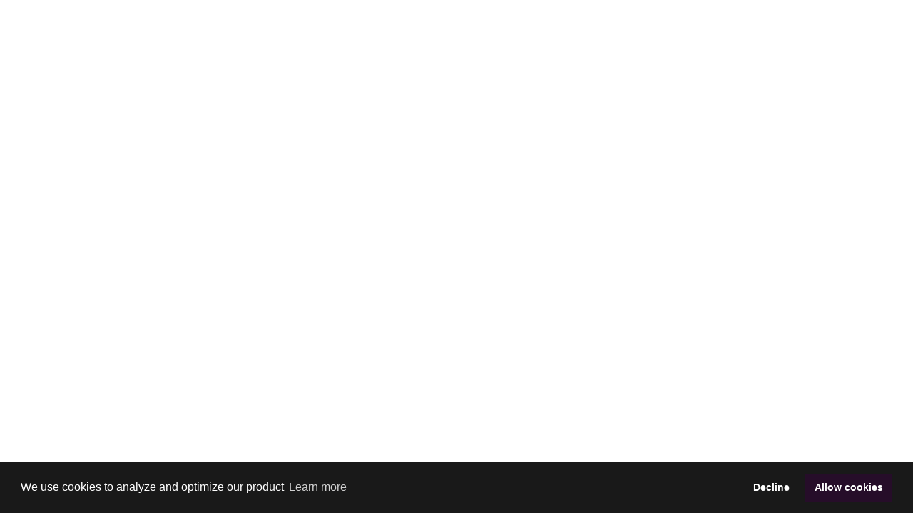

--- FILE ---
content_type: text/html; charset=utf-8
request_url: https://www.webkeyapp.com/sign-our-apk/index.html
body_size: 130
content:
<!doctype html>
<html lang="en">
  <head>
    <meta charset="UTF-8" />
    <link rel="icon" type="image/png" sizes="32x32" href="/favicon.png" />
    <link rel="apple-touch-icon" sizes="180x180" href="/apple-touch-icon.png" />
    <link rel="icon" type="image/png" sizes="192x192" href="/favicon-192.png" />
    <meta name="viewport" content="width=device-width, initial-scale=1.0" />
    <title>Webkey - Android remote device management</title>
    <link rel="stylesheet" href="https://cdnjs.cloudflare.com/ajax/libs/font-awesome/6.4.0/css/all.min.css" />
    <script type="module" crossorigin src="/assets/index-BaPOi8nf.js"></script>
    <link rel="stylesheet" crossorigin href="/assets/index-Dqnuk7yW.css">
  </head>
  <body>
    <div id="app"></div>
  </body>
</html>


--- FILE ---
content_type: text/css; charset=utf-8
request_url: https://www.webkeyapp.com/assets/index-Dqnuk7yW.css
body_size: 16174
content:
@font-face{font-family:DrukWide;src:url(/fonts/DrukWide-Medium.woff2) format("woff2");font-weight:500;font-style:normal;font-display:swap}@font-face{font-family:decima-mono;src:url(/fonts/decima-mono.woff2) format("woff2");font-weight:400;font-style:normal;font-display:swap}@font-face{font-family:DecimaMonoPro;src:url(/fonts/DecimaMonoPro.woff2) format("woff2");font-weight:400;font-style:normal;font-display:swap}@font-face{font-family:DecimaMonoPro;src:url(/fonts/DecimaMonoPro-Bold.woff2) format("woff2");font-weight:700;font-style:normal;font-display:swap}:root{--color-primary: #145cff;--color-primary-hover: #5a4ee0;--color-text: #20242e;--color-text-light: #666;--color-background: #ffffff;--color-background-light: #f6f7fc;--color-background-dark: #14181a;--color-border: #e0e0e0;--padding-horizontal: 130px;--padding-horizontal-mobile: 20px;font-family:DecimaMonoPro,Courier New,monospace;line-height:1.6;font-weight:400;font-synthesis:none;text-rendering:optimizeLegibility;-webkit-font-smoothing:antialiased;-moz-osx-font-smoothing:grayscale}*{box-sizing:border-box;margin:0;padding:0}body{margin:0;min-width:320px;min-height:100vh;background-color:var(--color-background);color:var(--color-text)}a{color:var(--color-primary);text-decoration:none;transition:color .3s ease}a:hover{color:var(--color-primary-hover)}h1,h2,h3,h4,h5,h6{color:var(--color-text);line-height:1.2;font-weight:600}h1{font-size:3rem}h2{font-size:2.5rem}h3{font-size:2rem}p{margin-bottom:1rem;color:var(--color-text-light)}button{border-radius:3px;border:none;padding:12px 24px;font-size:14px;font-weight:700;font-family:DecimaMonoPro,monospace;background-color:var(--color-primary);color:#fff;cursor:pointer;transition:all .3s ease;text-transform:uppercase;letter-spacing:.2px}button:hover{background-color:#000;transform:none;box-shadow:none}button:focus,button:focus-visible{outline:2px solid var(--color-primary);outline-offset:2px}#app{width:100%;min-height:100vh}@media(max-width:768px){h1{font-size:2rem}h2{font-size:1.75rem}h3{font-size:1.5rem}}html{scroll-behavior:smooth}#app[data-v-19d0fe2d]{min-height:100vh}.header[data-v-b1290e29]{position:fixed;top:0;left:0;right:0;z-index:1000;background:#000;transition:all .3s ease;box-shadow:none}.header-transparent[data-v-b1290e29]{background:transparent}.header-scrolled[data-v-b1290e29]{background:#000;box-shadow:none}.header-wrapper[data-v-b1290e29]{width:100%;padding:0}.header-container[data-v-b1290e29]{max-width:100%;margin:0;padding:0 40px;display:flex;justify-content:space-between;align-items:center;height:60px}.header-scrolled .header-container[data-v-b1290e29]{height:60px}.logo[data-v-b1290e29]{display:flex;align-items:center;margin-right:auto}.logo-image[data-v-b1290e29]{height:40px;width:94px;transition:all .3s ease}.header-scrolled .logo-image[data-v-b1290e29]{height:40px;width:94px}.desktop-nav[data-v-b1290e29]{display:none}.nav-menu[data-v-b1290e29]{display:flex;list-style:none;margin:0;padding:0;gap:32px;align-items:center;font-family:DecimaMonoPro,monospace}.nav-menu li[data-v-b1290e29]{position:relative}.nav-menu a[data-v-b1290e29],.nav-menu a[data-v-b1290e29]:visited{color:#fff;text-decoration:none;font-size:14px;font-weight:700;transition:color .3s ease;display:block;padding:8px 0;letter-spacing:2px;text-transform:none}.header-light .nav-menu a[data-v-b1290e29],.header-light .nav-menu a[data-v-b1290e29]:visited,.header-transparent.header-light .nav-menu a[data-v-b1290e29],.header-transparent.header-light .nav-menu a[data-v-b1290e29]:visited{color:#20242e}.nav-menu a[data-v-b1290e29]:hover,.nav-menu a.router-link-active[data-v-b1290e29],.nav-menu a.router-link-exact-active[data-v-b1290e29]{color:#145cff}.has-submenu[data-v-b1290e29]{position:relative}.submenu[data-v-b1290e29]{position:absolute;top:100%;left:0;background:#1a1a1a;list-style:none;padding:8px 0;margin:0;min-width:220px;box-shadow:0 4px 20px #0000004d;border-radius:4px}.submenu li[data-v-b1290e29]{padding:0}.submenu a[data-v-b1290e29]{padding:12px 20px;display:block;font-size:14px;color:#fff}.submenu a[data-v-b1290e29]:hover{background:#2a2a2a;color:#145cff}.submenu a.router-link-active[data-v-b1290e29],.submenu a.router-link-exact-active[data-v-b1290e29]{color:#145cff;background:#2a2a2a}.btn-try-free[data-v-b1290e29]{background:#145cff!important;color:#fff!important;padding:12px 28px!important;border-radius:3px;font-weight:700;font-size:14px;letter-spacing:2px;text-transform:uppercase;font-family:DecimaMonoPro,monospace}.btn-try-free[data-v-b1290e29]:hover{background:#000!important;transform:none;box-shadow:none}.mobile-menu-btn[data-v-b1290e29]{display:flex;flex-direction:column;gap:5px;background:none;border:none;cursor:pointer;padding:10px}.mobile-menu-btn span[data-v-b1290e29]{width:25px;height:3px;background:#fff;border-radius:2px;transition:all .3s ease}.header-light .mobile-menu-btn span[data-v-b1290e29],.header-transparent.header-light .mobile-menu-btn span[data-v-b1290e29]{background:#20242e}.mobile-nav[data-v-b1290e29]{display:block;position:fixed;top:60px;left:0;right:0;background:#0a0a0a;max-height:0;overflow:hidden;transition:max-height .3s ease;box-shadow:0 4px 20px #00000080}.mobile-nav-open[data-v-b1290e29]{max-height:calc(100vh - 60px);overflow-y:auto}.mobile-menu[data-v-b1290e29]{list-style:none;padding:20px;margin:0;font-family:DecimaMonoPro,monospace}.mobile-menu li[data-v-b1290e29]{border-bottom:1px solid #2a2a2a}.mobile-menu li[data-v-b1290e29]:last-child{border-bottom:none}.mobile-menu>li>a[data-v-b1290e29],.mobile-menu>li>a[data-v-b1290e29]:visited{display:flex;justify-content:space-between;align-items:center;padding:15px 0;color:#fff;text-decoration:none;font-size:14px;font-weight:700;letter-spacing:2px}.mobile-menu>li>a.router-link-active[data-v-b1290e29],.mobile-menu>li>a.router-link-exact-active[data-v-b1290e29]{color:#145cff}.submenu-toggle[data-v-b1290e29]{font-size:20px;color:#145cff}.mobile-submenu[data-v-b1290e29]{list-style:none;padding:0 0 10px 20px;margin:0}.mobile-submenu li[data-v-b1290e29]{border-bottom:none}.mobile-submenu a[data-v-b1290e29]{padding:10px 0;font-size:15px;color:#ccc}.mobile-submenu a.router-link-active[data-v-b1290e29],.mobile-submenu a.router-link-exact-active[data-v-b1290e29]{color:#145cff}@media(max-width:768px){.header-container[data-v-b1290e29]{padding:0 20px}}@media(min-width:1280px){.desktop-nav[data-v-b1290e29]{display:block}.mobile-menu-btn[data-v-b1290e29],.mobile-nav[data-v-b1290e29]{display:none}}@media(min-width:1024px)and (max-width:1279px){.nav-menu[data-v-b1290e29]{gap:20px}.nav-menu a[data-v-b1290e29]{font-size:13px}.btn-try-free[data-v-b1290e29]{padding:10px 20px!important;font-size:12px!important}}.hero-section[data-v-f7352301]{position:relative;width:100%;height:900px;overflow:hidden;background:#000}.video-container[data-v-f7352301]{position:absolute;top:0;left:0;width:100%;height:100%;pointer-events:none}.hero-video[data-v-f7352301]{position:absolute;top:50%;left:50%;width:100vw;height:56.25vw;min-height:100vh;min-width:177.77vh;transform:translate(-50%,-50%)}.hero-overlay[data-v-f7352301]{display:none}.hero-content[data-v-f7352301]{text-align:center;z-index:11}.hero-title[data-v-f7352301]{font-family:DrukWide,sans-serif;font-size:100px;font-weight:500;color:#fff;letter-spacing:4px;text-transform:uppercase;margin:0;text-shadow:0 8px 30px rgba(0,0,0,.8)}.hero-mobile-video[data-v-f7352301],.hero-mobile-content[data-v-f7352301]{display:none}@media(max-width:1024px){.hero-section[data-v-f7352301]{height:650px}.hero-title[data-v-f7352301]{font-size:70px}}@media(max-width:768px){.hero-section[data-v-f7352301]{height:auto;display:flex;flex-direction:column;position:relative}.video-container[data-v-f7352301],.hero-overlay[data-v-f7352301]{display:none}.hero-mobile-video[data-v-f7352301]{display:block;width:100%;height:400px;position:relative;overflow:hidden;cursor:pointer}.video-thumbnail[data-v-f7352301]{width:100%;height:100%;object-fit:cover}.play-button[data-v-f7352301]{position:absolute;top:50%;left:50%;transform:translate(-50%,-50%);transition:transform .3s ease}.hero-mobile-video:hover .play-button[data-v-f7352301]{transform:translate(-50%,-50%) scale(1.1)}.hero-video-mobile[data-v-f7352301]{position:absolute;top:50%;left:50%;width:100%;height:100%;transform:translate(-50%,-50%)}.hero-mobile-content[data-v-f7352301]{display:flex;flex-direction:column;align-items:flex-start;justify-content:center;background:#000;padding:80px var(--padding-horizontal-mobile) 100px}.hero-title-mobile[data-v-f7352301]{font-family:DrukWide,sans-serif;font-size:55px;font-weight:500;color:transparent;-webkit-text-stroke:2px #ffffff;text-stroke:2px #ffffff;letter-spacing:2px;text-transform:none;margin:0 0 30px;text-align:left}.hero-subtitle-mobile[data-v-f7352301]{font-family:DrukWide,sans-serif;font-size:17px;line-height:28px;color:#fff;margin:0 0 30px;text-align:left;font-weight:500}.hero-cta-mobile[data-v-f7352301]{margin:0 0 20px}.btn-try-free-mobile[data-v-f7352301]{display:inline-block;background:#145cff;color:#fff;padding:12px 28px;border-radius:3px;font-family:DecimaMonoPro,monospace;font-size:14px;font-weight:700;letter-spacing:2px;text-transform:uppercase;text-decoration:none;transition:all .3s ease}.btn-try-free-mobile[data-v-f7352301]:hover{background:#fff;color:#000}.hero-note-mobile[data-v-f7352301]{font-family:DecimaMonoPro,monospace;font-size:12px;color:#fff;margin:0;text-align:left}.video-modal-overlay[data-v-f7352301]{position:fixed;top:0;left:0;width:100%;height:100%;background:#000000f2;z-index:9999;display:flex;align-items:center;justify-content:center;padding:20px}.video-modal-container[data-v-f7352301]{position:relative;width:100%;max-width:100%}.close-button[data-v-f7352301]{position:absolute;top:-50px;right:0;background:transparent;border:none;color:#fff;font-size:40px;cursor:pointer;z-index:10000;padding:10px;line-height:1}.video-wrapper[data-v-f7352301]{position:relative;width:100%;padding-bottom:56.25%;background:#000}.hero-video-modal[data-v-f7352301]{position:absolute;top:0;left:0;width:100%;height:100%}}.remote-tools-section[data-v-0edc4f08]{padding:120px var(--padding-horizontal);background:url(/tools-bg.jpg) center center / cover no-repeat}.remote-tools-container[data-v-0edc4f08]{max-width:1400px;margin:0 auto;display:flex;gap:60px;align-items:flex-start}.remote-tools-content[data-v-0edc4f08]{flex:1;max-width:600px}.remote-tools-title[data-v-0edc4f08]{font-family:DrukWide,sans-serif;font-size:32px;font-weight:500;line-height:1.3;letter-spacing:0;margin-bottom:30px;color:#20242e}.tools-accordion[data-v-0edc4f08]{margin-bottom:40px}.accordion-item[data-v-0edc4f08]{border-bottom:none}.accordion-item.active[data-v-0edc4f08]{border-bottom:1px solid rgba(32,36,46,.1)}.accordion-header[data-v-0edc4f08]{display:flex;justify-content:space-between;align-items:center;padding:20px 0;cursor:pointer;transition:all .3s cubic-bezier(.4,0,.2,1)}.accordion-header[data-v-0edc4f08]:hover{opacity:.7}.accordion-title[data-v-0edc4f08]{font-family:DrukWide,sans-serif;font-size:16px;font-weight:500;color:#20242e;margin:0;text-transform:none}.accordion-arrow[data-v-0edc4f08]{font-size:24px;font-style:normal;color:#20242e;transition:transform .5s cubic-bezier(.4,0,.2,1)}.accordion-item.active .accordion-arrow[data-v-0edc4f08]{transform:rotate(90deg)}.accordion-content[data-v-0edc4f08]{overflow:hidden}.accordion-content-inner[data-v-0edc4f08]{padding:0 0 20px}.accordion-enter-active[data-v-0edc4f08]{transition:all .5s cubic-bezier(.4,0,.2,1)}.accordion-leave-active[data-v-0edc4f08]{transition:all .3s cubic-bezier(.4,0,.2,1)}.accordion-enter-from[data-v-0edc4f08]{max-height:0;opacity:0;transform:translateY(-10px)}.accordion-enter-to[data-v-0edc4f08],.accordion-leave-from[data-v-0edc4f08]{max-height:200px;opacity:1;transform:translateY(0)}.accordion-leave-to[data-v-0edc4f08]{max-height:0;opacity:0;transform:translateY(-10px)}.accordion-content p[data-v-0edc4f08]{font-family:DecimaMonoPro,monospace;font-size:14px;line-height:24px;color:#20242e;margin:0}.tools-cta[data-v-0edc4f08]{margin-top:40px}.btn-features[data-v-0edc4f08]{display:inline-block;background:#000;color:#fff;padding:12px 28px;border-radius:3px;font-family:DecimaMonoPro,monospace;font-size:14px;font-weight:700;letter-spacing:2px;text-transform:uppercase;text-decoration:none;transition:all .3s cubic-bezier(.4,0,.2,1)}.btn-features[data-v-0edc4f08]:hover{background:#145cff;transform:translateY(-2px)}.remote-tools-image[data-v-0edc4f08]{flex:1;display:flex;align-items:center;justify-content:center;position:relative}.remote-tools-image img[data-v-0edc4f08]{max-width:100%;height:auto;display:block;transition:opacity .5s cubic-bezier(.4,0,.2,1)}.tools-carousel[data-v-0edc4f08]{margin-bottom:40px}.carousel-wrapper[data-v-0edc4f08]{overflow:hidden;width:100%;touch-action:pan-y pinch-zoom;-webkit-user-select:none;user-select:none;position:relative}.carousel-track[data-v-0edc4f08]{display:flex;will-change:transform;width:100%}.carousel-slide[data-v-0edc4f08]{min-width:100%;max-width:100%;width:100%;flex-shrink:0;flex-grow:0;text-align:center;padding:0;display:flex;flex-direction:column;align-items:center;box-sizing:border-box}.slide-title[data-v-0edc4f08]{font-family:DrukWide,sans-serif;font-size:18px;font-weight:500;color:#20242e;margin-bottom:20px;text-align:center;width:100%}.slide-image[data-v-0edc4f08]{margin-bottom:20px;display:flex;justify-content:center;align-items:center;width:100%}.slide-image img[data-v-0edc4f08]{width:100%;max-width:486px;height:auto;display:block;margin:0 auto}.slide-description[data-v-0edc4f08]{font-family:DecimaMonoPro,monospace;font-size:14px;line-height:24px;color:#20242e;margin:0 auto;text-align:center;white-space:normal;word-wrap:break-word;overflow-wrap:break-word;width:100%}.carousel-dots[data-v-0edc4f08]{display:flex;justify-content:center;gap:10px;margin-top:30px}.dot[data-v-0edc4f08]{width:10px;height:10px;border-radius:50%;background:#20242e4d;border:none;cursor:pointer;transition:all .3s cubic-bezier(.4,0,.2,1);padding:0}.dot.active[data-v-0edc4f08]{background:#20242e;transform:scale(1.2)}.desktop-only[data-v-0edc4f08]{display:block}.mobile-only[data-v-0edc4f08]{display:none}@media(max-width:1024px){.remote-tools-section[data-v-0edc4f08]{padding:90px var(--padding-horizontal)}.remote-tools-container[data-v-0edc4f08]{gap:40px}.remote-tools-title[data-v-0edc4f08]{font-size:28px}.accordion-title[data-v-0edc4f08]{font-size:15px}.accordion-content p[data-v-0edc4f08]{font-size:13px;line-height:22px}}@media(max-width:768px){.remote-tools-section[data-v-0edc4f08]{padding:60px var(--padding-horizontal-mobile);background:#f7bfba}.remote-tools-container[data-v-0edc4f08]{flex-direction:column;gap:30px}.remote-tools-content[data-v-0edc4f08]{max-width:100%}.remote-tools-title[data-v-0edc4f08]{font-size:22px;text-align:center}.desktop-only[data-v-0edc4f08]{display:none!important}.mobile-only[data-v-0edc4f08]{display:block}.accordion-header[data-v-0edc4f08]{padding:16px 0}.accordion-title[data-v-0edc4f08]{font-size:14px}.accordion-content p[data-v-0edc4f08]{font-size:13px;line-height:22px}.btn-features[data-v-0edc4f08]{padding:10px 24px;font-size:13px}.tools-cta[data-v-0edc4f08]{text-align:center}.slide-title[data-v-0edc4f08]{font-size:16px;margin-bottom:15px}.slide-image[data-v-0edc4f08]{margin-bottom:15px}.slide-description[data-v-0edc4f08]{font-size:13px;line-height:22px;padding:0 20px;max-width:100%}.slide-title[data-v-0edc4f08]{padding:0 20px}.carousel-slide[data-v-0edc4f08]{padding:0}}.cta-section[data-v-765f038e]{padding:120px var(--padding-horizontal);background:linear-gradient(90deg,#332532,#222630);text-align:center}.cta-container[data-v-765f038e]{max-width:1400px;margin:0 auto;display:flex;gap:60px;align-items:center}.cta-title-column[data-v-765f038e]{flex:1;text-align:center}.cta-title[data-v-765f038e]{font-family:DrukWide,sans-serif;font-size:40px;font-weight:500;line-height:1.3;letter-spacing:2px;margin:0;color:#fff}.cta-button-column[data-v-765f038e]{flex:1;display:flex;align-items:center;justify-content:center}.btn-cta[data-v-765f038e]{display:inline-block;background:#fff;color:#20242e;padding:12px 28px;border-radius:3px;font-family:DecimaMonoPro,monospace;font-size:14px;font-weight:700;letter-spacing:2px;text-transform:uppercase;text-decoration:none;transition:all .3s ease}.btn-cta[data-v-765f038e]:hover{background:#f7bfba;transform:translateY(-2px)}@media(max-width:1024px){.cta-section[data-v-765f038e]{padding:90px var(--padding-horizontal)}.cta-title[data-v-765f038e]{font-size:34px}.btn-cta[data-v-765f038e]{padding:14px 36px;font-size:15px}}@media(max-width:768px){.cta-section[data-v-765f038e]{padding:70px var(--padding-horizontal-mobile)}.cta-container[data-v-765f038e]{flex-direction:column;gap:30px}.cta-title[data-v-765f038e]{font-size:28px}.btn-cta[data-v-765f038e]{padding:12px 32px;font-size:14px}}.business-section[data-v-0494e399]{padding:80px var(--padding-horizontal);background:#fff}.business-container[data-v-0494e399]{max-width:1400px;margin:0 auto}.business-main-title[data-v-0494e399]{font-family:DrukWide,sans-serif;font-size:40px;font-weight:500;line-height:1.2;letter-spacing:2px;margin-bottom:40px;color:#20242e;text-align:left}.business-intro[data-v-0494e399]{display:flex;gap:60px;margin-bottom:60px;align-items:flex-start}.business-intro-text[data-v-0494e399]{flex:2}.business-subtitle[data-v-0494e399]{font-family:DecimaMonoPro,monospace;font-size:18px;line-height:32px;color:#20242e;font-weight:400;margin:0}.business-intro-cta[data-v-0494e399]{flex:1;display:flex;flex-direction:column;justify-content:space-between;align-items:center;align-self:stretch}.btn-learn-more[data-v-0494e399],.btn-usecases[data-v-0494e399]{display:inline-block;background:#145cff;color:#fff;padding:12px 28px;border-radius:3px;font-family:DecimaMonoPro,monospace;font-size:14px;font-weight:700;letter-spacing:2px;text-transform:uppercase;text-decoration:none;transition:all .3s ease;text-align:center}.btn-learn-more[data-v-0494e399]{width:auto;white-space:nowrap}.btn-usecases[data-v-0494e399]{width:auto}.btn-learn-more[data-v-0494e399]:hover,.btn-usecases[data-v-0494e399]:hover{background:#000;transform:translateY(-2px)}.business-cards[data-v-0494e399]{display:grid;grid-template-columns:repeat(4,1fr);gap:30px;margin-top:60px}.business-card[data-v-0494e399]{background:#fff;border-radius:5px;overflow:hidden;box-shadow:0 4px 20px #0000001a;transition:all .3s ease}.business-card[data-v-0494e399]:hover{transform:translateY(-5px);box-shadow:0 8px 30px #00000026}.card-image[data-v-0494e399]{position:relative;width:100%;padding-top:58.594%;overflow:hidden}.card-image img[data-v-0494e399]{position:absolute;top:0;left:0;width:100%;height:100%;object-fit:cover;transition:transform .3s ease}.business-card:hover .card-image img[data-v-0494e399]{transform:scale(1.05)}.card-content[data-v-0494e399]{padding:24px}.card-title[data-v-0494e399]{font-family:DrukWide,sans-serif;font-size:16px;font-weight:500;line-height:1.4;margin-bottom:12px;color:#20242e}.card-description[data-v-0494e399]{font-family:DecimaMonoPro,monospace;font-size:14px;line-height:24px;color:#20242e;margin:0}@media(max-width:1024px){.business-section[data-v-0494e399]{padding:60px var(--padding-horizontal)}.business-main-title[data-v-0494e399]{font-size:32px}.business-subtitle[data-v-0494e399]{font-size:16px;line-height:28px}.business-cards[data-v-0494e399]{grid-template-columns:repeat(2,1fr);gap:25px}}@media(max-width:768px){.business-section[data-v-0494e399]{padding:40px var(--padding-horizontal-mobile)}.business-main-title[data-v-0494e399]{font-size:26px}.business-intro[data-v-0494e399]{flex-direction:column;gap:30px;margin-bottom:40px}.business-subtitle[data-v-0494e399]{font-size:15px;line-height:26px}.business-intro-cta[data-v-0494e399]{width:100%;max-width:100%}.btn-learn-more[data-v-0494e399],.btn-usecases[data-v-0494e399]{font-size:13px;padding:10px 24px}.business-cards[data-v-0494e399]{grid-template-columns:1fr;gap:20px;margin-top:40px}.card-title[data-v-0494e399]{font-size:15px}.card-description[data-v-0494e399]{font-size:13px;line-height:22px}}.server-solutions-section[data-v-0d0627a9]{padding:80px var(--padding-horizontal);background:linear-gradient(90deg,#f6f6f6,#e8c8c5)}.server-solutions-container[data-v-0d0627a9]{max-width:1400px;margin:0 auto;display:flex;align-items:center;gap:60px}.server-solutions-content[data-v-0d0627a9]{flex:1;max-width:600px}.server-solutions-title[data-v-0d0627a9]{font-family:DrukWide,sans-serif;font-size:36px;font-weight:500;line-height:1.2;letter-spacing:2px;margin-bottom:30px;color:#20242e;text-align:center}.server-solutions-text[data-v-0d0627a9]{margin-bottom:30px}.server-solutions-text p[data-v-0d0627a9]{font-family:DecimaMonoPro,monospace;font-size:16px;line-height:28px;color:#20242e;text-align:left}.server-solutions-cta[data-v-0d0627a9]{text-align:center}.btn-find-out[data-v-0d0627a9]{display:inline-block;background:#fff;color:#20242e;padding:12px 28px;border-radius:3px;font-family:DecimaMonoPro,monospace;font-size:14px;font-weight:700;letter-spacing:2px;text-transform:uppercase;text-decoration:none;transition:all .3s ease}.btn-find-out[data-v-0d0627a9]:hover{background:#f7bfba;color:#20242e;transform:translateY(-2px)}.server-solutions-image[data-v-0d0627a9]{flex:1;display:flex;align-items:center;justify-content:center}.server-solutions-image img[data-v-0d0627a9]{max-width:100%;height:auto;display:block}@media(max-width:1024px){.server-solutions-section[data-v-0d0627a9]{padding:60px var(--padding-horizontal)}.server-solutions-container[data-v-0d0627a9]{gap:40px}.server-solutions-title[data-v-0d0627a9]{font-size:30px}.server-solutions-text p[data-v-0d0627a9]{font-size:15px;line-height:26px}}@media(max-width:768px){.server-solutions-section[data-v-0d0627a9]{padding:40px var(--padding-horizontal-mobile)}.server-solutions-container[data-v-0d0627a9]{flex-direction:column;gap:30px}.server-solutions-content[data-v-0d0627a9]{max-width:100%}.server-solutions-title[data-v-0d0627a9]{font-size:24px;text-align:center}.server-solutions-text p[data-v-0d0627a9]{font-size:14px;line-height:24px;text-align:left}.btn-find-out[data-v-0d0627a9]{padding:10px 24px;font-size:13px}.server-solutions-image[data-v-0d0627a9]{order:-1}}.digital-signage-section[data-v-f421ff26]{position:relative;padding:80px var(--padding-horizontal);min-height:600px;background:url(/digital-signage-bg.jpg) center left / cover no-repeat;color:#fff;overflow:hidden;display:flex;align-items:center}.digital-signage-container[data-v-f421ff26]{max-width:1400px;margin:0 auto;width:100%;display:flex;justify-content:flex-end}.digital-signage-content[data-v-f421ff26]{max-width:600px;text-align:center}.digital-signage-title[data-v-f421ff26]{font-family:DrukWide,sans-serif;font-size:40px;font-weight:500;line-height:1.2;letter-spacing:2px;margin-bottom:30px;color:#fff}.digital-signage-text[data-v-f421ff26]{margin-bottom:30px}.digital-signage-text p[data-v-f421ff26]{font-family:DecimaMonoPro,monospace;font-size:16px;line-height:28px;color:#fff;margin-bottom:20px}.digital-signage-text p[data-v-f421ff26]:last-child{margin-bottom:0}.digital-signage-text a[data-v-f421ff26]{color:#fff;text-decoration:underline;transition:opacity .3s ease}.digital-signage-text a[data-v-f421ff26]:hover{opacity:.8}.digital-signage-cta[data-v-f421ff26]{margin-top:30px}.btn-find-out[data-v-f421ff26]{display:inline-block;background:#fff;color:#20242e;padding:12px 28px;border-radius:3px;font-family:DecimaMonoPro,monospace;font-size:14px;font-weight:700;letter-spacing:2px;text-transform:uppercase;text-decoration:none;transition:all .3s ease}.btn-find-out[data-v-f421ff26]:hover{background:#f7bfba;color:#20242e;transform:translateY(-2px)}@media(max-width:1024px){.digital-signage-section[data-v-f421ff26]{padding:60px var(--padding-horizontal);min-height:500px}.digital-signage-title[data-v-f421ff26]{font-size:32px}.digital-signage-text p[data-v-f421ff26]{font-size:15px;line-height:26px}}@media(max-width:768px){.digital-signage-section[data-v-f421ff26]{padding:40px var(--padding-horizontal-mobile);min-height:auto;background-position:center center}.digital-signage-container[data-v-f421ff26]{justify-content:center}.digital-signage-content[data-v-f421ff26]{max-width:100%;text-align:left;background:#0009;padding:30px;border-radius:8px}.digital-signage-title[data-v-f421ff26]{font-size:24px;text-align:left}.digital-signage-text p[data-v-f421ff26]{font-size:14px;line-height:24px}.btn-find-out[data-v-f421ff26]{padding:10px 24px;font-size:13px}}.partners-section[data-v-da3e5e50]{background:#fff;padding:80px var(--padding-horizontal)}.partners-container[data-v-da3e5e50]{max-width:1400px;margin:0 auto}.partners-title[data-v-da3e5e50]{font-family:DrukWide,sans-serif;font-size:28px;font-weight:500;color:#20242e;margin-bottom:60px;text-align:left;letter-spacing:1px}.partners-carousel[data-v-da3e5e50]{overflow:hidden;width:100%;position:relative}.partners-track[data-v-da3e5e50]{display:flex;gap:80px;align-items:center;animation:scroll-left-da3e5e50 30s linear infinite;width:fit-content}.partners-track[data-v-da3e5e50]:hover{animation-play-state:paused}@keyframes scroll-left-da3e5e50{0%{transform:translate(0)}to{transform:translate(-50%)}}.partner-logo[data-v-da3e5e50]{display:flex;align-items:center;justify-content:center;flex-shrink:0;transition:all .3s ease;filter:grayscale(100%);opacity:.6}.partner-logo[data-v-da3e5e50]:hover{filter:grayscale(0%);opacity:1;transform:scale(1.05)}.partner-logo img[data-v-da3e5e50]{max-height:50px;width:auto;max-width:120px;object-fit:contain}@media(max-width:1024px){.partners-section[data-v-da3e5e50]{padding:60px var(--padding-horizontal)}.partners-title[data-v-da3e5e50]{font-size:24px;margin-bottom:50px}.partners-track[data-v-da3e5e50]{gap:60px}}@media(max-width:768px){.partners-section[data-v-da3e5e50]{padding:40px var(--padding-horizontal-mobile)}.partners-title[data-v-da3e5e50]{font-size:20px;margin-bottom:40px}.partners-track[data-v-da3e5e50]{gap:50px;animation:scroll-left-da3e5e50 25s linear infinite}.partner-logo img[data-v-da3e5e50]{max-height:40px;max-width:100px}}.security-section[data-v-4fd6b3f6]{position:relative;padding:400px var(--padding-horizontal) 200px;min-height:800px;background:url(/security-bg.jpg) center center / cover no-repeat;color:#fff;overflow:hidden}.security-container[data-v-4fd6b3f6]{max-width:1400px;margin:0 auto;position:relative;z-index:1}.security-content[data-v-4fd6b3f6]{max-width:600px;margin-top:-250px}.security-title[data-v-4fd6b3f6]{font-family:DrukWide,sans-serif;font-size:30px;font-weight:500;line-height:1.2;letter-spacing:2px;margin-bottom:40px;color:#fff}.security-text[data-v-4fd6b3f6]{margin-bottom:40px}.security-text p[data-v-4fd6b3f6]{font-family:DecimaMonoPro,monospace;font-size:16px;line-height:30px;color:#fff;margin-bottom:20px;letter-spacing:-.4px}.security-text p[data-v-4fd6b3f6]:last-child{margin-bottom:0;font-weight:400}.security-cta[data-v-4fd6b3f6]{margin-top:40px}.btn-contact[data-v-4fd6b3f6]{display:inline-block;background:#fff;color:#20242e;padding:12px 28px;border-radius:3px;font-family:DecimaMonoPro,monospace;font-size:14px;font-weight:700;letter-spacing:2px;text-transform:uppercase;text-decoration:none;transition:all .3s ease}.btn-contact[data-v-4fd6b3f6]:hover{background:#f7bfba;color:#20242e;transform:translateY(-2px)}.security-image-mobile[data-v-4fd6b3f6]{display:none}@media(max-width:1024px){.security-section[data-v-4fd6b3f6]{padding:300px var(--padding-horizontal) 150px;min-height:650px}.security-title[data-v-4fd6b3f6]{font-size:26px}.security-text p[data-v-4fd6b3f6]{font-size:15px;line-height:28px}}@media(max-width:768px){.security-section[data-v-4fd6b3f6]{padding:0;min-height:auto;background:none;display:flex;flex-direction:column}.security-container[data-v-4fd6b3f6]{background-color:#2d1b3d;padding:40px var(--padding-horizontal-mobile)}.security-content[data-v-4fd6b3f6]{margin-top:0;max-width:100%}.security-title[data-v-4fd6b3f6]{font-size:22px}.security-text[data-v-4fd6b3f6]{margin-bottom:30px}.security-text p[data-v-4fd6b3f6]{font-size:14px;line-height:26px}.btn-contact[data-v-4fd6b3f6]{padding:10px 24px;font-size:13px}.security-image-mobile[data-v-4fd6b3f6]{display:block;width:100%;min-height:400px;background:url(/security-bg.jpg) center center / cover no-repeat}}.footer[data-v-31fab4ee]{background-color:#fff;color:#20242e;padding:80px 0 40px}.footer-container[data-v-31fab4ee]{width:100%;padding:0 40px}.footer-main[data-v-31fab4ee]{display:flex;gap:60px;margin-bottom:80px}.footer-logo-section[data-v-31fab4ee]{flex-shrink:0;width:150px;display:flex;align-items:flex-start}.footer-logo img[data-v-31fab4ee]{height:99px;width:auto}.footer-columns[data-v-31fab4ee]{flex:1;display:grid;grid-template-columns:repeat(4,1fr);gap:60px}.footer-column h4[data-v-31fab4ee]{font-family:DrukWide,sans-serif;font-size:16px;font-weight:500;letter-spacing:2px;margin-bottom:20px;color:#20242e}.footer-column ul[data-v-31fab4ee]{list-style:none;margin:0;padding:0}.footer-column ul li[data-v-31fab4ee]{margin-bottom:12px}.footer-column ul li[data-v-31fab4ee]:last-child{margin-bottom:0}.footer-column a[data-v-31fab4ee]{color:#20242e;text-decoration:none;font-size:16px;line-height:40px;font-family:DecimaMonoPro,monospace;transition:color .3s ease}.footer-column a[data-v-31fab4ee]:hover{color:#145cff}.footer-bottom[data-v-31fab4ee]{padding-top:40px}.footer-social[data-v-31fab4ee]{text-align:center;margin-bottom:30px}.footer-social a[data-v-31fab4ee]{display:inline-block;margin:0 10px;color:#20242e;font-size:20px;transition:color .3s ease}.footer-social a[data-v-31fab4ee]:hover{color:#145cff}.footer-copyright[data-v-31fab4ee]{text-align:center}.footer-copyright p[data-v-31fab4ee]{font-size:12px;line-height:1.6;color:#20242e;margin-bottom:10px;font-family:DecimaMonoPro,monospace}.footer-copyright p[data-v-31fab4ee]:last-child{margin-bottom:0}.footer-copyright a[data-v-31fab4ee]{color:#20242e;text-decoration:none;transition:color .3s ease}.footer-copyright a[data-v-31fab4ee]:hover{color:#145cff}.footer-language[data-v-31fab4ee]{margin-top:10px}.footer-language i[data-v-31fab4ee]{margin-right:8px}@media(max-width:1024px){.footer-columns[data-v-31fab4ee]{grid-template-columns:repeat(2,1fr);gap:40px}}@media(max-width:768px){.footer[data-v-31fab4ee]{padding:40px 0 20px}.footer-container[data-v-31fab4ee]{padding:0 20px}.footer-main[data-v-31fab4ee]{flex-direction:column;gap:40px;margin-bottom:40px}.footer-logo-section[data-v-31fab4ee]{width:100%;justify-content:center}.footer-logo img[data-v-31fab4ee]{height:70px}.footer-columns[data-v-31fab4ee]{grid-template-columns:1fr;gap:30px}.footer-column h4[data-v-31fab4ee]{font-size:14px;margin-bottom:15px}.footer-column a[data-v-31fab4ee]{font-size:14px;line-height:32px}.footer-bottom[data-v-31fab4ee]{padding-top:30px}.footer-social[data-v-31fab4ee]{margin-bottom:20px}.footer-copyright p[data-v-31fab4ee]{font-size:11px}}.home-page[data-v-e2b1a1d7]{min-height:100vh}.pricing-hero[data-v-3b1f42f6]{padding:100px 40px 60px;background:#fff;text-align:center}.pricing-hero-container[data-v-3b1f42f6]{max-width:1400px;margin:0 auto}.pricing-hero-title[data-v-3b1f42f6]{font-family:DrukWide,sans-serif;font-size:48px;font-weight:500;line-height:1.2;letter-spacing:2px;margin:0;color:#20242e}@media(max-width:1024px){.pricing-hero[data-v-3b1f42f6]{padding:80px 40px 50px}.pricing-hero-title[data-v-3b1f42f6]{font-size:40px}}@media(max-width:768px){.pricing-hero[data-v-3b1f42f6]{padding:70px 20px 40px}.pricing-hero-title[data-v-3b1f42f6]{font-size:32px}}.pricing-tabs-section[data-v-2778704e]{padding:80px 40px;background:#fff}.pricing-tabs-container[data-v-2778704e]{max-width:1400px;margin:0 auto}.tabs-nav[data-v-2778704e]{display:flex;justify-content:center;gap:0;margin-bottom:60px;flex-wrap:wrap}.tab-button[data-v-2778704e]{background:transparent;border:2px solid #145cff;border-left:none;padding:15px 40px;font-family:DecimaMonoPro,monospace;font-size:16px;font-weight:700;letter-spacing:1px;text-transform:uppercase;color:#20242e;cursor:pointer;border-radius:0;transition:all .3s ease;display:flex;align-items:center;gap:10px;outline:none}.tab-button[data-v-2778704e]:first-child{border-left:2px solid #145cff;border-radius:5px 0 0 5px}.tab-button[data-v-2778704e]:last-child{border-radius:0 5px 5px 0}.tab-button i[data-v-2778704e]{font-size:18px}.tab-button[data-v-2778704e]:hover{background:#e6edff;color:#145cff}.tab-button.active[data-v-2778704e]{background:#145cff;color:#fff;border:none}.tab-content[data-v-2778704e]{min-height:400px}.tab-panel[data-v-2778704e]{animation:fadeIn-2778704e .3s ease}@keyframes fadeIn-2778704e{0%{opacity:0;transform:translateY(10px)}to{opacity:1;transform:translateY(0)}}.tab-intro[data-v-2778704e]{font-family:DecimaMonoPro,monospace;font-size:16px;line-height:28px;color:#20242e;text-align:center;max-width:900px;margin:0 auto 60px}.pricing-cards[data-v-2778704e]{display:grid;grid-template-columns:repeat(auto-fit,minmax(320px,1fr));gap:40px;max-width:850px;margin:0 auto}.pricing-card[data-v-2778704e]{background:#fff;border-radius:12px;box-shadow:0 4px 20px #0000001a;overflow:hidden;transition:transform .3s ease,box-shadow .3s ease}.pricing-card[data-v-2778704e]:hover{transform:translateY(-5px);box-shadow:0 8px 30px #00000026}.card-top-bar[data-v-2778704e]{height:11px;width:100%}.card-content[data-v-2778704e]{padding:40px;text-align:center;display:flex;flex-direction:column;height:530px;position:relative}.plan-name[data-v-2778704e]{font-family:DrukWide,sans-serif;font-size:24px;font-weight:500;margin-bottom:10px}.plan-subtitle[data-v-2778704e]{font-family:DecimaMonoPro,monospace;font-size:14px;color:#20242e;margin-bottom:20px}.plan-price[data-v-2778704e]{font-family:DrukWide,sans-serif;font-size:22px;font-weight:500;color:#20242e;margin:10px 0}.plan-note[data-v-2778704e]{font-family:DecimaMonoPro,monospace;font-size:12px;color:#20242e;margin:0 0 25px}.plan-note-no-bottom[data-v-2778704e]{margin-bottom:0}.plan-note-small[data-v-2778704e]{font-family:DecimaMonoPro,monospace;font-size:10px;color:#666;margin:5px 0 15px;line-height:1.4}.plan-features[data-v-2778704e]{margin:0 0 30px;flex-grow:1}.plan-features-extra-space[data-v-2778704e]{margin-top:70px}.plan-features p[data-v-2778704e]{font-family:DecimaMonoPro,monospace;font-size:14px;line-height:24px;color:#444}.plan-tiered-pricing[data-v-2778704e]{margin-bottom:0;font-size:12px!important;line-height:20px!important}.plan-feature-list[data-v-2778704e]{margin-top:20px}.plan-feature-link[data-v-2778704e]{color:#145cff;text-decoration:underline;transition:color .3s ease}.plan-feature-link[data-v-2778704e]:hover{color:#0d4acc}.plan-cta[data-v-2778704e]{margin-top:auto}.btn-plan[data-v-2778704e]{display:inline-block;background:#145cff;color:#fff;padding:12px 32px;border-radius:5px;font-family:DecimaMonoPro,monospace;font-size:14px;font-weight:700;letter-spacing:2px;text-transform:uppercase;text-decoration:none;transition:all .3s ease;margin-top:10px}.btn-plan[data-v-2778704e]:hover{background:#000;transform:translateY(-2px)}.btn-plan-secondary[data-v-2778704e]{background:#145cff;color:#fff}.btn-plan-secondary[data-v-2778704e]:hover{background:#000}@media(max-width:1024px){.pricing-tabs-section[data-v-2778704e]{padding:60px 40px}.tabs-nav[data-v-2778704e]{gap:15px;margin-bottom:50px}.tab-button[data-v-2778704e]{padding:12px 30px;font-size:14px}.pricing-cards[data-v-2778704e]{gap:30px}}@media(max-width:768px){.pricing-tabs-section[data-v-2778704e]{padding:40px 20px}.tabs-nav[data-v-2778704e]{flex-direction:column;gap:10px;margin-bottom:40px}.tab-button[data-v-2778704e]{width:100%;justify-content:center;padding:15px 20px;border:2px solid #145cff;border-radius:5px}.tab-button[data-v-2778704e]:first-child{border-radius:5px}.tab-button[data-v-2778704e]:last-child{border-radius:5px}.tab-intro[data-v-2778704e]{font-size:14px;line-height:24px;margin-bottom:40px}.pricing-cards[data-v-2778704e]{grid-template-columns:1fr;gap:30px}.card-content[data-v-2778704e]{padding:50px 30px}.plan-price[data-v-2778704e]{font-size:30px}.plan-features[data-v-2778704e]{min-height:auto}}.take-control-section[data-v-1ae3b3a9]{padding:80px 40px;background:#f6f5f6}.take-control-container[data-v-1ae3b3a9]{max-width:1400px;margin:0 auto;text-align:center}.section-title[data-v-1ae3b3a9]{font-family:DrukWide,sans-serif;font-size:32px;font-weight:500;line-height:1.2;letter-spacing:2px;color:#20242e;margin:0 0 30px}.section-subtitle[data-v-1ae3b3a9]{font-family:DecimaMonoPro,monospace;font-size:16px;line-height:28px;color:#20242e;margin:0 auto 40px;max-width:900px}.section-spacing[data-v-1ae3b3a9]{height:20px}.section-description[data-v-1ae3b3a9]{font-family:DecimaMonoPro,monospace;font-size:16px;line-height:28px;color:#20242e;margin:0 auto;max-width:1200px;text-align:left}@media(max-width:1024px){.take-control-section[data-v-1ae3b3a9]{padding:60px 40px}.section-title[data-v-1ae3b3a9]{font-size:28px}.section-subtitle[data-v-1ae3b3a9],.section-description[data-v-1ae3b3a9]{font-size:15px;line-height:26px}}@media(max-width:768px){.take-control-section[data-v-1ae3b3a9]{padding:40px 20px}.section-title[data-v-1ae3b3a9]{font-size:24px}.section-subtitle[data-v-1ae3b3a9],.section-description[data-v-1ae3b3a9]{font-size:14px;line-height:24px}.section-description[data-v-1ae3b3a9]{text-align:center}}.cloud-based-wrapper[data-v-6b5e3037]{position:relative}.cloud-based-section[data-v-6b5e3037]{position:relative;padding:100px 40px;min-height:400px;background:#145cff;color:#fff;overflow:visible}.cloud-based-section[data-v-6b5e3037]:before{content:"";position:absolute;inset:0;background-image:url(/243A2909-0-1920x1080.jpg);background-position:center center;background-size:cover;background-repeat:no-repeat;z-index:0}.cloud-based-section[data-v-6b5e3037]:after{content:"";position:absolute;inset:0;background:#0003;z-index:1}.cloud-based-container[data-v-6b5e3037]{max-width:1400px;margin:0 auto;position:relative;z-index:2}.section-header[data-v-6b5e3037]{text-align:center;max-width:900px;margin:0 auto}.section-title[data-v-6b5e3037]{font-family:DrukWide,sans-serif;font-size:28px;font-weight:400;line-height:1.2;letter-spacing:2px;color:#fff;margin:0 0 20px}.section-subtitle[data-v-6b5e3037]{font-family:DecimaMonoPro,monospace;font-size:16px;line-height:28px;color:#fff;margin:0}.section-spacer[data-v-6b5e3037]{height:0}.overview-cards-section[data-v-6b5e3037]{position:relative;padding:0 40px 80px;background:transparent;z-index:10}.overview-cards-container[data-v-6b5e3037]{max-width:1600px;margin:0 auto;position:relative}.overview-cards[data-v-6b5e3037]{display:grid;grid-template-columns:repeat(4,1fr);gap:30px;margin-top:-120px}.overview-card[data-v-6b5e3037]{background:#fff;padding:60px 45px;border-radius:3px;box-shadow:0 2px 10px #00000014;text-align:center;transition:transform .3s ease,box-shadow .3s ease}.overview-card[data-v-6b5e3037]:hover{transform:translateY(-5px);box-shadow:0 4px 15px #0000001f}.card-title[data-v-6b5e3037]{font-family:DrukWide,sans-serif;font-size:18px;font-weight:500;margin:0 0 20px;letter-spacing:1px}.card-description[data-v-6b5e3037]{font-family:DecimaMonoPro,monospace;font-size:16px;line-height:26px;color:#20242e;margin:0;text-align:left}@media(max-width:1024px){.cloud-based-section[data-v-6b5e3037]{padding:80px 40px;min-height:350px}.section-title[data-v-6b5e3037]{font-size:24px}.section-subtitle[data-v-6b5e3037]{font-size:15px;line-height:26px}.section-spacer[data-v-6b5e3037]{height:0}.overview-cards-section[data-v-6b5e3037]{padding:0 40px 60px}.overview-cards[data-v-6b5e3037]{grid-template-columns:repeat(2,1fr);margin-top:-100px}}@media(max-width:768px){.cloud-based-section[data-v-6b5e3037]{padding:60px 20px;min-height:300px}.section-title[data-v-6b5e3037]{font-size:22px}.section-subtitle[data-v-6b5e3037]{font-size:14px;line-height:24px}.section-spacer[data-v-6b5e3037]{height:0}.overview-cards-section[data-v-6b5e3037]{padding:0 20px 40px}.overview-cards[data-v-6b5e3037]{grid-template-columns:1fr;gap:20px;margin-top:-80px}.overview-card[data-v-6b5e3037]{padding:55px 35px}.card-title[data-v-6b5e3037]{font-size:16px}.card-description[data-v-6b5e3037]{font-size:15px;line-height:24px}}.server-based-wrapper[data-v-fe41d803]{position:relative}.server-based-section[data-v-fe41d803]{position:relative;padding:100px 40px;min-height:400px;background:#13171a;color:#fff;overflow:visible}.server-based-section[data-v-fe41d803]:before{content:"";position:absolute;inset:0;background-image:url(/Webkey-Stills-part2-0261-1920x1080.jpg);background-position:center center;background-size:cover;background-repeat:no-repeat;z-index:0}.server-based-section[data-v-fe41d803]:after{content:"";position:absolute;inset:0;background:#0003;z-index:1}.server-based-container[data-v-fe41d803]{max-width:1400px;margin:0 auto;position:relative;z-index:2}.section-header[data-v-fe41d803]{text-align:center;max-width:900px;margin:0 auto}.section-title[data-v-fe41d803]{font-family:DrukWide,sans-serif;font-size:28px;font-weight:500;line-height:1.2;letter-spacing:2px;color:#fff;margin:0 0 20px}.section-subtitle[data-v-fe41d803]{font-family:DecimaMonoPro,monospace;font-size:16px;line-height:28px;color:#fff;margin:0;font-weight:400}.section-spacer[data-v-fe41d803]{height:0}.overview-cards-section[data-v-fe41d803]{position:relative;padding:0 40px 80px;background:transparent;z-index:10}.overview-cards-container[data-v-fe41d803]{max-width:700px;margin:0 auto;position:relative;padding:0}.overview-cards[data-v-fe41d803]{display:grid;grid-template-columns:1fr 1fr;gap:50px;margin-top:-120px}.overview-card[data-v-fe41d803]{background:#fff;padding:60px 45px;border-radius:3px;box-shadow:0 2px 10px #00000014;text-align:center;transition:transform .3s ease,box-shadow .3s ease}.overview-card[data-v-fe41d803]:hover{transform:translateY(-5px);box-shadow:0 4px 15px #0000001f}.card-title[data-v-fe41d803]{font-family:DrukWide,sans-serif;font-size:18px;font-weight:500;margin:0 0 20px;letter-spacing:1px}.card-description[data-v-fe41d803]{font-family:DecimaMonoPro,monospace;font-size:16px;line-height:26px;color:#20242e;margin:0;text-align:left}.server-cta-section[data-v-fe41d803]{position:relative;padding:0 40px 60px;text-align:center;margin-top:-40px;z-index:10}.server-cta-container[data-v-fe41d803]{max-width:1400px;margin:0 auto}.btn-server-more[data-v-fe41d803]{display:inline-flex;align-items:center;gap:10px;background:#145cff;color:#fff;padding:12px 28px;border-radius:3px;font-family:DecimaMonoPro,monospace;font-size:14px;font-weight:700;letter-spacing:2px;text-transform:uppercase;text-decoration:none;transition:all .3s ease}.btn-server-more[data-v-fe41d803]:hover{background:#000;transform:translateY(-2px)}.btn-server-more i[data-v-fe41d803]{font-size:16px}@media(max-width:1024px){.server-based-section[data-v-fe41d803]{padding:80px 40px;min-height:350px}.section-title[data-v-fe41d803]{font-size:24px}.section-subtitle[data-v-fe41d803]{font-size:15px;line-height:26px}.section-spacer[data-v-fe41d803]{height:0}.overview-cards-section[data-v-fe41d803]{padding:0 40px 60px}.overview-cards-container[data-v-fe41d803]{padding:0}.overview-cards[data-v-fe41d803]{gap:40px;margin-top:-100px}}@media(max-width:768px){.server-based-section[data-v-fe41d803]{padding:60px 20px;min-height:300px}.section-title[data-v-fe41d803]{font-size:22px}.section-subtitle[data-v-fe41d803]{font-size:14px;line-height:24px}.section-spacer[data-v-fe41d803]{height:0}.overview-cards-section[data-v-fe41d803]{padding:0 20px 40px}.overview-cards-container[data-v-fe41d803]{padding:0}.overview-cards[data-v-fe41d803]{grid-template-columns:1fr;gap:30px;margin-top:-80px}.overview-card[data-v-fe41d803]{padding:55px 35px}.card-title[data-v-fe41d803]{font-size:16px}.card-description[data-v-fe41d803]{font-size:15px;line-height:24px}.server-cta-section[data-v-fe41d803]{padding:0 20px 40px;margin-top:-30px}.btn-server-more[data-v-fe41d803]{padding:10px 24px;font-size:13px}}.pricing-page[data-v-697a4a50]{min-height:100vh}.features-comparison[data-v-95621e6e]{max-width:1200px;margin:0 auto;overflow:hidden}.comparison-header[data-v-95621e6e]{display:grid;grid-template-columns:2fr 1fr 1fr;border-bottom:2px solid #e0e0e0}.comparison-header>div[data-v-95621e6e]{padding:30px 40px}.feature-column[data-v-95621e6e]{font-family:DrukWide,sans-serif;font-size:18px;font-weight:500;color:#20242e;letter-spacing:1px}.edition-column[data-v-95621e6e]{text-align:center}.edition-column[data-v-95621e6e]:last-child{background:#fff}.edition-column h5[data-v-95621e6e]{font-family:DecimaMonoPro,monospace;font-size:16px;font-weight:700;color:#20242e;margin:0;letter-spacing:1px}.comparison-row[data-v-95621e6e]{display:grid;grid-template-columns:2fr 1fr 1fr;border-bottom:1px solid #d0d0d0;transition:background .3s ease}.comparison-row>div[data-v-95621e6e]{padding:20px 40px}.comparison-row[data-v-95621e6e]:hover{background:#fafafa}.comparison-row[data-v-95621e6e]:last-child{border-bottom:none}.feature-name[data-v-95621e6e]{font-family:DecimaMonoPro,monospace;font-size:16px;color:#20242e;line-height:24px;position:relative}.tooltip-wrapper[data-v-95621e6e]{position:relative;display:inline-block;margin-left:8px}.tooltip-icon[data-v-95621e6e]{color:#145cff;font-size:14px;cursor:help}.tooltip-content[data-v-95621e6e]{visibility:hidden;opacity:0;position:absolute;bottom:125%;left:50%;transform:translate(-50%);background:#fff;color:#20242e;padding:12px 16px;border-radius:6px;font-size:13px;line-height:20px;white-space:normal;width:320px;z-index:100;transition:opacity .3s ease,visibility .3s ease;text-align:left;box-shadow:0 4px 12px #0003;border:1px solid #e0e0e0}.tooltip-content[data-v-95621e6e]:after{content:"";position:absolute;top:100%;left:50%;transform:translate(-50%);border:6px solid transparent;border-top-color:#fff}.tooltip-content a[data-v-95621e6e]{color:#145cff;text-decoration:underline;word-break:break-all}.tooltip-content a[data-v-95621e6e]:hover{color:#5a4ee0}.tooltip-wrapper:hover .tooltip-content[data-v-95621e6e]{visibility:visible;opacity:1}.edition-check[data-v-95621e6e]{text-align:center;font-size:11px}.edition-check.business[data-v-95621e6e]{background:#fff}.check-icon[data-v-95621e6e]:before{content:"";font-family:"Font Awesome 6 Free";font-weight:900;font-size:24px}.edition-check.standard .check-icon[data-v-95621e6e]:before{color:#000}.edition-check.business .check-icon[data-v-95621e6e]:before{color:#145cff}@media(max-width:768px){.comparison-header[data-v-95621e6e],.comparison-row[data-v-95621e6e]{grid-template-columns:1.5fr 1fr 1fr}.comparison-header>div[data-v-95621e6e],.comparison-row>div[data-v-95621e6e]{padding:15px 20px}.edition-column h5[data-v-95621e6e]{font-size:14px}.feature-name[data-v-95621e6e]{font-size:14px;line-height:20px}.edition-check[data-v-95621e6e]{font-size:10px}.check-icon[data-v-95621e6e]:before{font-size:22px}}@media(max-width:480px){.comparison-header[data-v-95621e6e],.comparison-row[data-v-95621e6e]{grid-template-columns:2fr .8fr .8fr}.comparison-header>div[data-v-95621e6e],.comparison-row>div[data-v-95621e6e]{padding:12px 15px}.edition-column h5[data-v-95621e6e]{font-size:12px}.feature-name[data-v-95621e6e]{font-size:13px}.edition-check[data-v-95621e6e]{font-size:9px}.check-icon[data-v-95621e6e]:before{font-size:20px}}.features-accordion[data-v-2760cf80]{max-width:1200px;margin:0 auto}.accordion-item[data-v-2760cf80]{border-bottom:none;transition:all .3s ease}.accordion-item.active[data-v-2760cf80]{border-bottom:1px solid rgba(32,36,46,.1)}.accordion-header[data-v-2760cf80]{display:flex;justify-content:space-between;align-items:center;padding:25px 0;cursor:pointer;transition:opacity .3s ease}.accordion-header[data-v-2760cf80]:hover{opacity:.7}.accordion-title[data-v-2760cf80]{font-family:DrukWide,sans-serif;font-size:16px;font-weight:500;color:#20242e;margin:0;line-height:1.4;letter-spacing:1px;flex:1}.accordion-arrow[data-v-2760cf80]{font-size:24px;color:#145cff;font-weight:700;transition:transform .5s cubic-bezier(.4,0,.2,1);margin-left:20px;flex-shrink:0}.accordion-item.active .accordion-arrow[data-v-2760cf80]{transform:rotate(90deg)}.accordion-content[data-v-2760cf80]{overflow:hidden;transition:height .5s cubic-bezier(.4,0,.2,1)}.accordion-content-inner[data-v-2760cf80]{padding:0 0 30px}.accordion-content-inner p[data-v-2760cf80]{font-family:DecimaMonoPro,monospace;font-size:16px;line-height:28px;color:#20242e;margin:0}@media(max-width:768px){.accordion-title[data-v-2760cf80]{font-size:16px}.accordion-arrow[data-v-2760cf80]{font-size:20px}.accordion-content-inner p[data-v-2760cf80]{font-size:15px;line-height:26px}}@media(max-width:480px){.accordion-header[data-v-2760cf80]{padding:20px 0}.accordion-title[data-v-2760cf80]{font-size:15px}.accordion-content-inner[data-v-2760cf80]{padding:0 0 25px}.accordion-content-inner p[data-v-2760cf80]{font-size:14px;line-height:24px}}.features-page[data-v-4f39676c]{min-height:100vh}.features-hero-section[data-v-4f39676c]{padding:140px var(--padding-horizontal) 40px;background:#f6f5f6;text-align:center;min-height:300px;display:flex;align-items:center;justify-content:center}.features-hero-container[data-v-4f39676c]{max-width:1200px;margin:0 auto}.features-hero-title[data-v-4f39676c]{font-family:DrukWide,sans-serif;font-size:48px;font-weight:500;line-height:1.2;letter-spacing:2px;margin:0 0 30px;color:#20242e}.features-hero-description[data-v-4f39676c]{font-family:DecimaMonoPro,monospace;font-size:16px;line-height:28px;color:#20242e;margin:0 0 20px}.features-hero-note[data-v-4f39676c]{font-family:DecimaMonoPro,monospace;font-size:14px;line-height:24px;color:#20242e;margin:0}.features-table-section[data-v-4f39676c]{padding:40px var(--padding-horizontal) 80px;background:#f6f5f6}.features-table-container[data-v-4f39676c]{max-width:1400px;margin:0 auto}.table-cta[data-v-4f39676c]{text-align:center;margin-top:50px}.btn-try-free[data-v-4f39676c]{display:inline-block;background:#145cff;color:#fff;padding:16px 40px;border-radius:3px;font-family:DecimaMonoPro,monospace;font-size:14px;font-weight:700;letter-spacing:2px;text-transform:uppercase;text-decoration:none;transition:all .3s ease}.btn-try-free[data-v-4f39676c]:hover{background:#000;transform:translateY(-2px)}.features-accordion-section[data-v-4f39676c]{padding:80px var(--padding-horizontal);background:#fff}.features-accordion-container[data-v-4f39676c]{max-width:1200px;margin:0 auto}.section-title[data-v-4f39676c]{font-family:DrukWide,sans-serif;font-size:30px;font-weight:500;color:#20242e;text-align:center;margin:0 0 20px;letter-spacing:1px;line-height:1.3}.section-subtitle[data-v-4f39676c]{font-family:DecimaMonoPro,monospace;font-size:16px;line-height:28px;color:#20242e;text-align:center;max-width:800px;margin:0 auto 60px}@media(max-width:1024px){.features-hero-section[data-v-4f39676c]{padding:120px 40px 30px}.features-hero-title[data-v-4f39676c]{font-size:40px}.features-hero-description[data-v-4f39676c]{font-size:15px;line-height:26px}.features-table-section[data-v-4f39676c]{padding:30px 40px 60px}.table-cta[data-v-4f39676c]{margin-top:40px}.features-accordion-section[data-v-4f39676c]{padding:60px 40px}.section-title[data-v-4f39676c]{font-size:32px;margin-bottom:50px}}@media(max-width:768px){.features-hero-section[data-v-4f39676c]{padding:100px var(--padding-horizontal-mobile) 30px;min-height:300px}.features-hero-title[data-v-4f39676c]{font-size:32px}.features-hero-description[data-v-4f39676c]{font-size:14px;line-height:24px}.features-hero-note[data-v-4f39676c]{font-size:13px;line-height:22px}.btn-try-free[data-v-4f39676c]{padding:14px 32px;font-size:13px}.features-table-section[data-v-4f39676c]{padding:20px var(--padding-horizontal-mobile) 40px}.table-cta[data-v-4f39676c]{margin-top:30px}.features-accordion-section[data-v-4f39676c]{padding:40px var(--padding-horizontal-mobile)}.section-title[data-v-4f39676c]{font-size:28px;margin-bottom:40px}}@media(max-width:480px){.features-hero-title[data-v-4f39676c]{font-size:28px}.section-title[data-v-4f39676c]{font-size:24px}}.about-us-page[data-v-296a7013]{min-height:100vh}.about-us-section[data-v-296a7013]{padding:140px var(--padding-horizontal) 80px;background:#fff}.about-us-container[data-v-296a7013]{max-width:1400px;margin:0 auto}.about-us-row[data-v-296a7013]{display:grid;grid-template-columns:2fr 1fr;gap:60px;align-items:center}.about-us-column-text[data-v-296a7013]{padding:0}.spacing-top[data-v-296a7013]{height:60px}.spacing-medium[data-v-296a7013]{height:30px}.content-section h4[data-v-296a7013]{font-family:DrukWide,sans-serif;font-size:28px;font-weight:500;color:#20242e;margin:0 0 20px;line-height:1.2;letter-spacing:1px}.content-section p[data-v-296a7013]{font-family:DecimaMonoPro,monospace;font-size:16px;line-height:28px;color:#20242e;margin:0}.about-us-column-image[data-v-296a7013]{display:flex;justify-content:center;align-items:center}.team-image-container[data-v-296a7013]{max-width:750px;width:100%}.team-image[data-v-296a7013]{width:100%;height:auto;display:block;border-radius:3px}@media(max-width:1024px){.about-us-section[data-v-296a7013]{padding:120px 40px 60px}.about-us-row[data-v-296a7013]{gap:40px}.content-section h4[data-v-296a7013]{font-size:24px}.content-section p[data-v-296a7013]{font-size:15px;line-height:26px}}@media(max-width:768px){.about-us-section[data-v-296a7013]{padding:100px var(--padding-horizontal-mobile) 50px}.about-us-row[data-v-296a7013]{grid-template-columns:1fr;gap:30px}.spacing-top[data-v-296a7013]{height:30px}.spacing-medium[data-v-296a7013]{height:20px}.content-section h4[data-v-296a7013]{font-size:22px}.content-section p[data-v-296a7013]{font-size:14px;line-height:24px}.team-image-container[data-v-296a7013]{max-width:100%}}.faq-accordion[data-v-c4103c36]{max-width:1400px;margin:0 auto}.accordion-item[data-v-c4103c36]{border-bottom:none}.accordion-item.active[data-v-c4103c36]{border-bottom:1px solid rgba(32,36,46,.1)}.accordion-header[data-v-c4103c36]{display:flex;justify-content:space-between;align-items:center;padding:20px 0;cursor:pointer;transition:all .3s cubic-bezier(.4,0,.2,1)}.accordion-header[data-v-c4103c36]:hover{opacity:.7}.accordion-title[data-v-c4103c36]{font-family:DrukWide,sans-serif;font-size:16px;font-weight:500;color:#20242e;margin:0;text-transform:none}.accordion-arrow[data-v-c4103c36]{font-size:24px;font-style:normal;color:#20242e;transition:transform .5s cubic-bezier(.4,0,.2,1)}.accordion-item.active .accordion-arrow[data-v-c4103c36]{transform:rotate(90deg)}.accordion-content[data-v-c4103c36]{overflow:hidden}.accordion-content-inner[data-v-c4103c36]{padding:0 0 20px}.accordion-enter-active[data-v-c4103c36]{transition:all .5s cubic-bezier(.4,0,.2,1)}.accordion-leave-active[data-v-c4103c36]{transition:all .3s cubic-bezier(.4,0,.2,1)}.accordion-enter-from[data-v-c4103c36]{opacity:0;transform:translateY(-10px)}.accordion-enter-to[data-v-c4103c36],.accordion-leave-from[data-v-c4103c36]{opacity:1;transform:translateY(0)}.accordion-leave-to[data-v-c4103c36]{opacity:0;transform:translateY(-10px)}.accordion-content p[data-v-c4103c36]{font-family:DecimaMonoPro,monospace;font-size:16px;line-height:28px;color:#20242e;margin:0}.accordion-content[data-v-c4103c36] a{color:#145cff;text-decoration:none;transition:color .3s ease}.accordion-content[data-v-c4103c36] a:hover{color:#5a4ee0}@media(max-width:768px){.accordion-header[data-v-c4103c36]{padding:16px 0}.accordion-title[data-v-c4103c36]{font-size:14px}.accordion-arrow[data-v-c4103c36]{font-size:20px}.accordion-content p[data-v-c4103c36]{font-size:14px;line-height:24px}.accordion-content-inner[data-v-c4103c36]{padding:0 0 16px}}.faq-page[data-v-58dbca5e]{min-height:100vh}.page-title-section[data-v-58dbca5e]{position:relative;padding:140px var(--padding-horizontal) 80px;min-height:300px;background:#13171a;text-align:center;display:flex;align-items:center;justify-content:center;overflow:hidden}.page-title-section[data-v-58dbca5e]:before{content:"";position:absolute;inset:0;background-image:url(/243A2909-0-1920x1080.jpg);background-position:center center;background-size:cover;background-repeat:no-repeat;z-index:0}.page-title-section[data-v-58dbca5e]:after{content:"";position:absolute;inset:0;background:#0003;z-index:1}.page-title-container[data-v-58dbca5e]{max-width:1400px;margin:0 auto;position:relative;z-index:2}.page-title-text[data-v-58dbca5e]{font-family:DrukWide,sans-serif;font-size:48px;font-weight:500;line-height:1.2;letter-spacing:2px;margin:0;color:#fff}.faq-content-section[data-v-58dbca5e]{padding:80px var(--padding-horizontal);background:#fff}.faq-content-container[data-v-58dbca5e]{max-width:1400px;margin:0 auto}@media(max-width:1024px){.page-title-section[data-v-58dbca5e]{padding:120px 40px 60px;min-height:250px}.page-title-text[data-v-58dbca5e]{font-size:40px}.faq-content-section[data-v-58dbca5e]{padding:60px 40px}}@media(max-width:768px){.page-title-section[data-v-58dbca5e]{padding:100px var(--padding-horizontal-mobile) 50px;min-height:200px}.page-title-text[data-v-58dbca5e]{font-size:32px}.faq-content-section[data-v-58dbca5e]{padding:40px var(--padding-horizontal-mobile)}}.knowledge-base-page[data-v-1dfae395]{min-height:100vh}.kb-hero-section[data-v-1dfae395]{padding:140px var(--padding-horizontal) 80px;background:#14181a;text-align:center;min-height:300px;display:flex;align-items:center;justify-content:center}.kb-hero-container[data-v-1dfae395]{max-width:1400px;margin:0 auto}.kb-hero-title[data-v-1dfae395]{font-family:DrukWide,sans-serif;font-size:48px;font-weight:500;line-height:1.2;letter-spacing:2px;margin:0 0 20px;color:#fff}.kb-hero-subtitle[data-v-1dfae395]{font-family:DecimaMonoPro,monospace;font-size:16px;line-height:28px;color:#fff;margin:0 auto;max-width:800px}.kb-articles-section[data-v-1dfae395]{padding:80px var(--padding-horizontal);background:#fff}.kb-articles-container[data-v-1dfae395]{max-width:1600px;margin:0 auto}.kb-articles-grid[data-v-1dfae395]{display:grid;grid-template-columns:repeat(4,1fr);gap:30px}.kb-article-card[data-v-1dfae395]{background:#fff;border-radius:3px;overflow:hidden;box-shadow:0 4px 20px #0000001a;transition:transform .3s ease,box-shadow .3s ease}.kb-article-card[data-v-1dfae395]:hover{transform:translateY(-5px);box-shadow:0 8px 30px #00000026}.article-link[data-v-1dfae395]{text-decoration:none;color:inherit;display:block}.article-media[data-v-1dfae395]{position:relative;width:100%;overflow:hidden}.article-thumbnail[data-v-1dfae395]{position:relative;padding-top:56.333%;overflow:hidden}.article-thumbnail img[data-v-1dfae395]{position:absolute;top:0;left:0;width:100%;height:100%;object-fit:cover;transition:transform .3s ease}.kb-article-card:hover .article-thumbnail img[data-v-1dfae395]{transform:scale(1.05)}.article-overlay[data-v-1dfae395]{position:absolute;inset:0;background:#0000;transition:background .3s ease}.kb-article-card:hover .article-overlay[data-v-1dfae395]{background:#0000001a}.article-content[data-v-1dfae395]{padding:25px 20px}.article-date[data-v-1dfae395]{font-family:DecimaMonoPro,monospace;font-size:12px;color:#999;display:block;margin-bottom:10px;text-transform:uppercase;letter-spacing:1px}.article-title[data-v-1dfae395]{font-family:DrukWide,sans-serif;font-size:18px;font-weight:500;color:#20242e;margin:0 0 12px;line-height:1.3;letter-spacing:.5px}.article-excerpt[data-v-1dfae395]{font-family:DecimaMonoPro,monospace;font-size:14px;line-height:22px;color:#20242e;margin:0}@media(max-width:1024px){.kb-hero-section[data-v-1dfae395]{padding:120px 40px 60px}.kb-hero-title[data-v-1dfae395]{font-size:40px}.kb-hero-subtitle[data-v-1dfae395]{font-size:15px;line-height:26px}.kb-articles-section[data-v-1dfae395]{padding:60px 40px}.kb-articles-grid[data-v-1dfae395]{grid-template-columns:repeat(3,1fr)}}@media(max-width:768px){.kb-hero-section[data-v-1dfae395]{padding:100px var(--padding-horizontal-mobile) 50px}.kb-hero-title[data-v-1dfae395]{font-size:32px}.kb-hero-subtitle[data-v-1dfae395]{font-size:14px;line-height:24px}.kb-articles-section[data-v-1dfae395]{padding:40px var(--padding-horizontal-mobile)}.kb-articles-grid[data-v-1dfae395]{grid-template-columns:repeat(2,1fr);gap:20px}.article-content[data-v-1dfae395]{padding:20px 15px}.article-title[data-v-1dfae395]{font-size:16px}.article-excerpt[data-v-1dfae395]{font-size:13px;line-height:20px}}@media(max-width:480px){.kb-articles-grid[data-v-1dfae395]{grid-template-columns:1fr}}.clients-carousel[data-v-8fcc4819]{width:100%;overflow:hidden;padding:20px 0}.carousel-track[data-v-8fcc4819]{display:flex;gap:30px;will-change:transform}.carousel-item[data-v-8fcc4819]{flex-shrink:0;width:120px;display:flex;align-items:center;justify-content:center}.client-link[data-v-8fcc4819]{display:block;transition:transform .3s ease}.client-link[data-v-8fcc4819]:hover{transform:scale(1.1)}.client-logo[data-v-8fcc4819]{width:100%;height:auto;max-height:60px;object-fit:contain;filter:grayscale(100%);transition:filter .3s ease}.client-link:hover .client-logo[data-v-8fcc4819]{filter:grayscale(0%)}@media(max-width:768px){.carousel-item[data-v-8fcc4819]{width:100px}.client-logo[data-v-8fcc4819]{max-height:50px}}.client-story[data-v-30b8f3ac]{display:flex;flex-direction:column;gap:20px}.client-logo-wrapper[data-v-30b8f3ac]{display:flex;align-items:flex-start;justify-content:flex-start}.client-logo[data-v-30b8f3ac]{width:100%;max-width:200px;height:auto;object-fit:contain;filter:grayscale(100%);transition:filter .3s ease}.client-logo[data-v-30b8f3ac]:hover{filter:grayscale(0%)}.client-content[data-v-30b8f3ac]{display:flex;flex-direction:column;gap:10px}.client-title[data-v-30b8f3ac]{font-size:1rem;font-weight:600;color:#333;margin:0}.client-description[data-v-30b8f3ac]{font-size:1rem;line-height:1.7;color:#20242e;margin:0}@media(max-width:768px){.client-logo[data-v-30b8f3ac]{max-width:150px}.client-title[data-v-30b8f3ac]{font-size:.95rem}.client-description[data-v-30b8f3ac]{font-size:.9rem}}.already-using-webkey-page[data-v-3b9f5abd]{min-height:100vh}.already-using-webkey-page[data-v-3b9f5abd] #app-header{background:transparent!important;transition:background .3s ease}.already-using-webkey-page[data-v-3b9f5abd] #app-header.header-scrolled{background:#000!important}.hero-section[data-v-3b9f5abd]{position:relative;min-height:400px;display:flex;align-items:center;justify-content:center;background-image:url(/Webkey-Stills-part2-0261-1920x1080.jpg);background-size:cover;background-position:center;padding:100px var(--padding-horizontal)}.hero-overlay[data-v-3b9f5abd]{position:absolute;inset:0;background:#00000026}.hero-content[data-v-3b9f5abd]{position:relative;z-index:1;text-align:center;max-width:1200px;margin:0 auto}.hero-title[data-v-3b9f5abd]{font-size:51px!important;font-family:DrukWide;font-weight:500;color:#fff;margin-bottom:1.5rem}.hero-description[data-v-3b9f5abd]{font-size:19px;color:#fff;line-height:1.8;max-width:1000px;margin:0 auto}.clients-carousel-section[data-v-3b9f5abd]{padding:80px var(--padding-horizontal) 60px;background:#fff}.divider-section[data-v-3b9f5abd]{padding:40px var(--padding-horizontal);background:#fff}.divider[data-v-3b9f5abd]{height:1px;background:#e0e0e0;max-width:1200px;margin:0 auto}.client-stories-section[data-v-3b9f5abd]{padding:40px var(--padding-horizontal) 80px;background:#fff}.client-stories-row[data-v-3b9f5abd]{display:grid;grid-template-columns:1fr 1fr;gap:50px;margin-bottom:60px}.client-stories-row[data-v-3b9f5abd]:last-child{margin-bottom:0}.container[data-v-3b9f5abd]{max-width:1200px;margin:0 auto}@media(max-width:768px){.hero-title[data-v-3b9f5abd]{font-size:36px!important}.hero-description[data-v-3b9f5abd]{font-size:1rem}.hero-section[data-v-3b9f5abd]{min-height:300px;padding:60px var(--padding-horizontal-mobile)}.client-stories-row[data-v-3b9f5abd]{grid-template-columns:1fr;gap:30px;margin-bottom:40px}}.manufacturers-grid[data-v-fa813cbf]{display:grid;grid-template-columns:repeat(4,1fr);gap:40px;max-width:1200px;margin:0 auto;align-items:center}.manufacturer-item[data-v-fa813cbf]{display:flex;align-items:center;justify-content:center}.manufacturer-link[data-v-fa813cbf]{display:block;transition:transform .3s ease}.manufacturer-link[data-v-fa813cbf]:hover{transform:scale(1.05)}.manufacturer-logo[data-v-fa813cbf]{width:100%;max-width:200px;height:auto;object-fit:contain;filter:grayscale(100%);transition:filter .3s ease}.manufacturer-link:hover .manufacturer-logo[data-v-fa813cbf]{filter:grayscale(0%)}@media(max-width:1024px){.manufacturers-grid[data-v-fa813cbf]{grid-template-columns:repeat(2,1fr);gap:30px}}@media(max-width:640px){.manufacturers-grid[data-v-fa813cbf]{grid-template-columns:repeat(2,1fr);gap:20px}.manufacturer-logo[data-v-fa813cbf]{max-width:150px}}.sign-our-apk-page[data-v-50156034]{min-height:100vh}.sign-our-apk-page[data-v-50156034] #app-header{background:transparent!important;transition:background .3s ease}.sign-our-apk-page[data-v-50156034] #app-header.header-scrolled{background:#000!important}.hero-section[data-v-50156034]{position:relative;min-height:400px;display:flex;align-items:center;justify-content:center;background-image:url(/succesfull_connection-fin-1.jpg);background-size:cover;background-position:center;padding:100px var(--padding-horizontal)}.hero-overlay[data-v-50156034]{position:absolute;inset:0;background:#00000026}.hero-content[data-v-50156034]{position:relative;z-index:1;text-align:center;max-width:1200px;margin:0 auto}.hero-title[data-v-50156034]{font-size:51px!important;font-family:DrukWide;font-weight:500;color:#fff;margin-bottom:1.5rem}.hero-description[data-v-50156034]{font-size:19px;color:#fff;line-height:1.8;max-width:1000px;margin:0 auto}.content-section[data-v-50156034]{padding:60px var(--padding-horizontal);background:#fff}.content-text[data-v-50156034]{max-width:1200px;margin:0 auto 30px}.content-text p[data-v-50156034]{font-size:1rem;line-height:1.7;color:#20242e;margin:0}.cta-button-wrapper[data-v-50156034]{text-align:center;margin-top:30px}.cta-button[data-v-50156034]{display:inline-block;padding:16px 32px;background:#fff;color:#145cff;text-decoration:none;font-size:14px;font-weight:700;font-family:DecimaMonoPro,monospace;text-transform:none;border-radius:3px;border:2px solid #145cff;transition:all .3s ease;letter-spacing:.5px}.cta-button[data-v-50156034]:hover{background:#000;color:#fff;border-color:#000}.partners-section[data-v-50156034]{padding:60px var(--padding-horizontal);background:#fff}.divider-section[data-v-50156034]{padding:40px var(--padding-horizontal);background:#fff}.divider[data-v-50156034]{height:1px;background:#e0e0e0;max-width:1200px;margin:0 auto}.container[data-v-50156034]{max-width:1200px;margin:0 auto}@media(max-width:768px){.hero-title[data-v-50156034]{font-size:36px!important}.hero-description[data-v-50156034]{font-size:1rem}.hero-section[data-v-50156034]{min-height:300px;padding:60px var(--padding-horizontal-mobile)}.content-text p[data-v-50156034]{font-size:.95rem}.cta-button[data-v-50156034]{padding:14px 24px;font-size:13px}}.digital-signage-page[data-v-e1a5f42f]{min-height:100vh}.hero-section[data-v-e1a5f42f]{position:relative;min-height:500px;display:flex;align-items:center;justify-content:center;background-image:url(/webkey-digital-free-bg-medium-scaled-1-1380x1920.jpg);background-size:cover;background-position:center;padding:140px var(--padding-horizontal) 80px}.hero-overlay[data-v-e1a5f42f]{position:absolute;inset:0;background:#00000026}.hero-content[data-v-e1a5f42f]{position:relative;z-index:1;text-align:center;max-width:1000px;margin:0 auto}.hero-title[data-v-e1a5f42f]{font-family:DrukWide,sans-serif;font-size:56px;font-weight:500;color:#fff;margin:0 0 30px;line-height:1.2;letter-spacing:2px}.hero-subtitle[data-v-e1a5f42f]{font-family:DecimaMonoPro,monospace;font-size:18px;line-height:32px;color:#fff;margin:0}.hero-subtitle strong[data-v-e1a5f42f]{font-weight:700}.value-section[data-v-e1a5f42f]{padding:80px var(--padding-horizontal);background:#fff}.value-text[data-v-e1a5f42f]{font-family:DecimaMonoPro,monospace;font-size:20px;line-height:36px;color:#20242e;text-align:center;max-width:900px;margin:0 auto}.demo-section[data-v-e1a5f42f]{padding:80px var(--padding-horizontal);background:#f8f9fa}.container[data-v-e1a5f42f]{max-width:1200px;margin:0 auto}.demo-content[data-v-e1a5f42f]{max-width:700px;margin:0 auto}.demo-info[data-v-e1a5f42f]{text-align:center;margin-bottom:50px}.demo-title[data-v-e1a5f42f]{font-family:DrukWide,sans-serif;font-size:42px;font-weight:500;color:#20242e;margin:0 0 20px;line-height:1.2;letter-spacing:1px}.demo-description[data-v-e1a5f42f]{font-family:DecimaMonoPro,monospace;font-size:16px;line-height:28px;color:#666;margin:0}.demo-form[data-v-e1a5f42f]{background:#fff;padding:50px 40px;border-radius:3px;box-shadow:0 4px 20px #00000014}.form-row[data-v-e1a5f42f]{display:grid;grid-template-columns:1fr;gap:20px;margin-bottom:20px}.form-row[data-v-e1a5f42f]:has(.form-group:nth-child(2)){grid-template-columns:1fr 1fr}.form-group[data-v-e1a5f42f]{display:flex;flex-direction:column}.form-group label[data-v-e1a5f42f]{font-family:DecimaMonoPro,monospace;font-size:14px;font-weight:600;color:#20242e;margin-bottom:8px;letter-spacing:.5px}.form-group input[data-v-e1a5f42f]{font-family:DecimaMonoPro,monospace;font-size:15px;padding:12px 16px;border:2px solid #e0e0e0;border-radius:3px;background:#fff;color:#20242e;transition:border-color .3s ease}.form-group input[data-v-e1a5f42f]:focus{outline:none;border-color:#145cff}.form-actions[data-v-e1a5f42f]{margin-top:30px;text-align:center}.submit-button[data-v-e1a5f42f]{font-family:DecimaMonoPro,monospace;font-size:16px;font-weight:700;padding:16px 48px;background:#145cff;color:#fff;border:none;border-radius:3px;cursor:pointer;transition:background .3s ease,transform .2s ease;letter-spacing:1px}.submit-button[data-v-e1a5f42f]:hover{background:#0d4acc;transform:translateY(-2px)}.submit-button[data-v-e1a5f42f]:active{transform:translateY(0)}.submit-message[data-v-e1a5f42f]{font-family:DecimaMonoPro,monospace;font-size:14px;margin-top:20px;padding:15px;border-radius:3px;background:#d4edda;color:#155724;text-align:center}.submit-message.error[data-v-e1a5f42f]{background:#f8d7da;color:#721c24}@media(max-width:1024px){.hero-section[data-v-e1a5f42f]{padding:120px 40px 60px}.hero-title[data-v-e1a5f42f]{font-size:48px}.hero-subtitle[data-v-e1a5f42f]{font-size:16px;line-height:28px}.value-section[data-v-e1a5f42f]{padding:60px 40px}.value-text[data-v-e1a5f42f]{font-size:18px;line-height:32px}.demo-section[data-v-e1a5f42f]{padding:60px 40px}.demo-title[data-v-e1a5f42f]{font-size:36px}}@media(max-width:768px){.hero-section[data-v-e1a5f42f]{min-height:400px;padding:100px var(--padding-horizontal-mobile) 50px}.hero-title[data-v-e1a5f42f]{font-size:36px}.hero-subtitle[data-v-e1a5f42f]{font-size:15px;line-height:26px}.value-section[data-v-e1a5f42f]{padding:50px var(--padding-horizontal-mobile)}.value-text[data-v-e1a5f42f]{font-size:16px;line-height:28px}.demo-section[data-v-e1a5f42f]{padding:50px var(--padding-horizontal-mobile)}.demo-info[data-v-e1a5f42f]{margin-bottom:40px}.demo-title[data-v-e1a5f42f]{font-size:32px}.demo-description[data-v-e1a5f42f]{font-size:15px;line-height:26px}.demo-form[data-v-e1a5f42f]{padding:40px 30px}.form-row[data-v-e1a5f42f]:has(.form-group:nth-child(2)){grid-template-columns:1fr}.submit-button[data-v-e1a5f42f]{padding:14px 32px;font-size:15px}}@media(max-width:480px){.demo-form[data-v-e1a5f42f]{padding:30px 20px}.form-group input[data-v-e1a5f42f]{font-size:14px;padding:10px 14px}}.webkey-digital-signage-page[data-v-37ad4035]{min-height:100vh}.hero-section[data-v-37ad4035]{position:relative;min-height:300px;display:flex;align-items:center;justify-content:center;background-image:url(/webkey-digital-free-bg-medium-scaled-1-1380x1920.jpg);background-size:cover;background-position:center;padding:100px var(--padding-horizontal) 60px}.hero-overlay[data-v-37ad4035]{position:absolute;inset:0;background:#00000026}.hero-content[data-v-37ad4035]{position:relative;z-index:1;text-align:center;max-width:1000px;margin:0 auto}.hero-title[data-v-37ad4035]{font-family:DrukWide,sans-serif;font-size:56px;font-weight:500;color:#fff;margin:0 0 30px;line-height:1.2;letter-spacing:2px}.hero-subtitle[data-v-37ad4035]{font-family:DecimaMonoPro,monospace;font-size:18px;line-height:32px;color:#fff;margin:0}.value-section[data-v-37ad4035]{padding:80px var(--padding-horizontal);background:#fff}.container[data-v-37ad4035]{max-width:1200px;margin:0 auto}.value-text[data-v-37ad4035]{font-family:DecimaMonoPro,monospace;font-size:16px;line-height:28px;color:#20242e;text-align:left}.value-text p[data-v-37ad4035]{margin:0 0 10px;color:#20242e}.value-text p[data-v-37ad4035]:last-child{margin-bottom:0}.value-text ul[data-v-37ad4035]{margin:10px 0;padding-left:30px;list-style-type:disc}.value-text li[data-v-37ad4035]{font-family:DecimaMonoPro,monospace;font-size:16px;line-height:28px;color:#20242e;margin-bottom:8px}.value-text li[data-v-37ad4035]:last-child{margin-bottom:0}.value-text a[data-v-37ad4035]{color:#145cff;text-decoration:none;transition:color .3s ease}.value-text a[data-v-37ad4035]:hover{color:#0d4acc;text-decoration:underline}.value-text .closing-text[data-v-37ad4035]{font-family:DrukWide,sans-serif;font-size:16px;font-weight:500;line-height:28px;color:#20242e;margin-top:30px;letter-spacing:2px}@media(max-width:1024px){.hero-section[data-v-37ad4035]{padding:120px 40px 60px}.hero-title[data-v-37ad4035]{font-size:48px}.hero-subtitle[data-v-37ad4035]{font-size:16px;line-height:28px}.value-section[data-v-37ad4035]{padding:60px 40px}.value-text[data-v-37ad4035]{font-size:16px;line-height:28px}}@media(max-width:768px){.hero-section[data-v-37ad4035]{min-height:400px;padding:100px var(--padding-horizontal-mobile) 50px}.hero-title[data-v-37ad4035]{font-size:36px}.hero-subtitle[data-v-37ad4035]{font-size:15px;line-height:26px}.value-section[data-v-37ad4035]{padding:50px var(--padding-horizontal-mobile)}.value-text[data-v-37ad4035]{font-size:15px;line-height:26px}}@media(max-width:480px){.hero-title[data-v-37ad4035]{font-size:28px}}.partners-page[data-v-2dff9d44]{min-height:100vh}.partners-page[data-v-2dff9d44] #app-header{background:transparent!important;transition:background .3s ease}.partners-page[data-v-2dff9d44] #app-header.header-scrolled{background:#000!important}.hero-section[data-v-2dff9d44]{position:relative;min-height:100vh;display:flex;align-items:center;justify-content:center;background-image:url(/webkey-team-1920x1113.jpg);background-size:cover;background-position:center top;padding:100px var(--padding-horizontal)}.hero-overlay[data-v-2dff9d44]{position:absolute;inset:0;background:#0000004d}.hero-content[data-v-2dff9d44]{position:relative;z-index:1;max-width:1200px;margin:0 auto;width:100%}.hero-left[data-v-2dff9d44]{width:100%;display:flex;flex-direction:column;align-items:flex-start}.hero-title[data-v-2dff9d44]{font-size:51px!important;font-family:DrukWide;font-weight:500;color:#fff;margin-bottom:16rem;line-height:1.2;text-align:center}.hero-buttons[data-v-2dff9d44]{display:grid;grid-template-columns:1fr 1fr 1fr;gap:20px;width:100%}.hero-button[data-v-2dff9d44]{display:inline-block;padding:16px 32px;background:transparent;color:#fff;text-decoration:none;font-size:14px;font-weight:700;font-family:DecimaMonoPro,monospace;border-radius:3px;border:2px solid white;transition:all .3s ease;letter-spacing:.5px;text-transform:uppercase;white-space:nowrap;width:fit-content}.hero-button-left[data-v-2dff9d44]{justify-self:start}.hero-button-center[data-v-2dff9d44]{justify-self:center}.hero-button-right[data-v-2dff9d44]{justify-self:end}.hero-button[data-v-2dff9d44]:hover{background:#f7bfba;color:#fff;border-color:#f7bfba}.container[data-v-2dff9d44]{max-width:1200px;margin:0 auto}@media(max-width:768px){.hero-left[data-v-2dff9d44]{max-width:100%;align-items:center}.hero-title[data-v-2dff9d44]{font-size:36px!important;margin-bottom:12rem}.hero-section[data-v-2dff9d44]{min-height:100vh;padding:80px var(--padding-horizontal-mobile)}.hero-buttons[data-v-2dff9d44]{grid-template-columns:1fr;gap:20px;justify-items:center}.hero-button[data-v-2dff9d44]{padding:14px 24px;font-size:13px;text-align:center;justify-self:center!important}}.server-page[data-v-59a4c1b2]{min-height:100vh}@keyframes fadeInUp-59a4c1b2{0%{opacity:0;transform:translateY(40px)}to{opacity:1;transform:translateY(0)}}@keyframes fadeIn-59a4c1b2{0%{opacity:0}to{opacity:1}}.animate-on-scroll[data-v-59a4c1b2]{opacity:0;transform:translateY(40px);transition:opacity .8s ease-out,transform .8s ease-out;transition-delay:var(--delay, 0s)}.animate-on-scroll.animate-in[data-v-59a4c1b2]{opacity:1;transform:translateY(0)}.server-hero-section[data-v-59a4c1b2]{padding:140px var(--padding-horizontal) 80px;background:linear-gradient(180deg,transparent 0%,rgba(0,0,0,.3) 100%),url(/server-hero-bg.jpg) center center / cover no-repeat fixed;text-align:left}.server-hero-container[data-v-59a4c1b2]{max-width:1400px;margin:0;width:50%}.server-hero-title[data-v-59a4c1b2]{font-family:DrukWide,sans-serif;font-size:48px;font-weight:500;line-height:1.2;letter-spacing:2px;margin:0 0 30px;color:#fff}.server-hero-title .smaller[data-v-59a4c1b2]{font-size:32px}.server-hero-description[data-v-59a4c1b2]{font-family:DecimaMonoPro,monospace;font-size:16px;line-height:30px;color:#fff;margin:0 0 30px}.hero-cta[data-v-59a4c1b2]{margin-top:30px}.btn-hero-contact[data-v-59a4c1b2]{display:inline-block;padding:16px 40px;background:transparent;color:#fff;border:2px solid #ffffff;border-radius:3px;font-family:DecimaMonoPro,monospace;font-size:14px;font-weight:700;letter-spacing:2px;text-transform:uppercase;text-decoration:none;transition:all .3s ease;box-shadow:0 4px 15px #0003}.btn-hero-contact[data-v-59a4c1b2]:hover{background:#f7bfba;border-color:#f7bfba;color:#fff;transform:translateY(-2px);box-shadow:0 6px 20px #f7bfba66}.advantages-section[data-v-59a4c1b2]{padding:80px var(--padding-horizontal) 40px;background:linear-gradient(180deg,#0000004d,#000000b3),url(/server-hero-bg.jpg) center center / cover no-repeat fixed;color:#fff}.advantages-container[data-v-59a4c1b2]{max-width:1400px;margin:0}.section-title[data-v-59a4c1b2]{font-family:DrukWide,sans-serif;font-size:32px;font-weight:500;line-height:1.4;letter-spacing:1px;margin:0 0 60px;color:#fff;text-align:left;max-width:50%}.advantages-grid[data-v-59a4c1b2]{display:grid;grid-template-columns:repeat(4,1fr);gap:40px}.advantage-card[data-v-59a4c1b2]{padding:0;text-align:left;transition:transform .3s ease}.advantage-card[data-v-59a4c1b2]:hover{transform:translate(10px)}.advantage-icon[data-v-59a4c1b2]{display:none}.advantage-title[data-v-59a4c1b2]{font-family:DrukWide,sans-serif;font-size:16px;font-weight:500;margin-bottom:12px;color:#fff;letter-spacing:0px}.advantage-description[data-v-59a4c1b2]{font-family:DecimaMonoPro,monospace;font-size:14px;line-height:24px;color:#fff;margin:0}.case-studies-section[data-v-59a4c1b2]{padding:80px var(--padding-horizontal);background:linear-gradient(180deg,#000000b3,#000000d9),url(/server-hero-bg.jpg) center center / cover no-repeat fixed}.case-studies-container[data-v-59a4c1b2]{max-width:1400px;margin:0 auto}.case-studies-grid[data-v-59a4c1b2]{display:grid;grid-template-columns:repeat(2,1fr);gap:60px}.case-study-card[data-v-59a4c1b2]{padding:0;text-align:left;transition:transform .3s ease}.case-study-card[data-v-59a4c1b2]:hover{transform:translateY(-5px)}.case-study-card:hover .case-study-logo img[data-v-59a4c1b2]{transform:scale(1.05);transition:transform .3s ease}.case-study-logo[data-v-59a4c1b2]{margin-bottom:20px;text-align:center}.case-study-logo img[data-v-59a4c1b2]{max-width:300px;height:auto;transition:transform .3s ease}.case-study-header[data-v-59a4c1b2]{margin-bottom:15px}.case-study-company[data-v-59a4c1b2]{font-family:DecimaMonoPro,monospace;font-size:16px;font-weight:700;margin:0;color:#fff}.case-study-description[data-v-59a4c1b2]{font-family:DecimaMonoPro,monospace;font-size:14px;line-height:24px;color:#fff;margin:0}.server-packages-section[data-v-59a4c1b2]{padding:80px var(--padding-horizontal);background:linear-gradient(180deg,#000000d9 0% 100%),url(/server-hero-bg.jpg) center center / cover no-repeat fixed;text-align:center}.server-packages-container[data-v-59a4c1b2]{max-width:1400px;margin:0 auto}.btn-server-packages[data-v-59a4c1b2]{display:inline-block;padding:16px 40px;background:transparent;color:#fff;border:2px solid #ffffff;border-radius:3px;font-family:DecimaMonoPro,monospace;font-size:14px;font-weight:700;letter-spacing:2px;text-transform:uppercase;text-decoration:none;transition:all .3s ease;box-shadow:0 4px 15px #0003}.btn-server-packages[data-v-59a4c1b2]:hover{background:#f7bfba;border-color:#f7bfba;color:#fff;transform:translateY(-2px);box-shadow:0 6px 20px #f7bfba66}.cta-section[data-v-59a4c1b2]{padding:80px var(--padding-horizontal);background:linear-gradient(180deg,#000000d9,#332532f2),url(/server-hero-bg.jpg) center center / cover no-repeat fixed;text-align:center;color:#fff}.cta-container[data-v-59a4c1b2]{max-width:100%;margin:0}.cta-subtitle[data-v-59a4c1b2]{font-family:DrukWide,sans-serif;font-size:27px;font-weight:400;line-height:1.5;color:#fff;margin:0 0 30px;letter-spacing:.5px}.cta-title[data-v-59a4c1b2]{font-family:DrukWide,sans-serif;font-size:27px;font-weight:500;line-height:1.4;color:#fff;margin:0 0 60px;letter-spacing:1px}.cta-buttons[data-v-59a4c1b2]{display:flex;justify-content:center;gap:20px;flex-wrap:wrap}.btn-contact[data-v-59a4c1b2],.btn-pricing[data-v-59a4c1b2]{display:inline-block;padding:15px 40px;border-radius:3px;font-family:DecimaMonoPro,monospace;font-size:14px;font-weight:700;letter-spacing:2px;text-transform:uppercase;text-decoration:none;transition:all .3s ease}.btn-contact[data-v-59a4c1b2]{background:#145cff;color:#fff;padding:16px 40px;border-radius:3px;box-shadow:0 4px 15px #145cff4d}.btn-contact[data-v-59a4c1b2]:hover{background:#000;color:#fff;transform:translateY(-2px);box-shadow:0 6px 20px #0006}@media(max-width:1024px){.server-hero-title[data-v-59a4c1b2]{font-size:36px}.advantages-grid[data-v-59a4c1b2]{grid-template-columns:repeat(2,1fr);gap:30px}.section-title[data-v-59a4c1b2]{font-size:32px}.advantage-card[data-v-59a4c1b2]:hover{transform:translate(5px)}}@media(max-width:768px){.server-hero-section[data-v-59a4c1b2]{padding:120px var(--padding-horizontal-mobile) 60px}.server-hero-container[data-v-59a4c1b2]{width:100%}.server-hero-title[data-v-59a4c1b2]{font-size:28px}.server-hero-description[data-v-59a4c1b2]{font-size:16px;line-height:28px}.advantages-section[data-v-59a4c1b2],.case-studies-section[data-v-59a4c1b2],.features-section[data-v-59a4c1b2],.server-packages-section[data-v-59a4c1b2],.cta-section[data-v-59a4c1b2]{padding:60px var(--padding-horizontal-mobile)}.section-title[data-v-59a4c1b2]{font-size:26px;margin-bottom:40px;max-width:100%}.advantages-grid[data-v-59a4c1b2]{grid-template-columns:1fr;gap:20px}.case-studies-grid[data-v-59a4c1b2]{grid-template-columns:1fr;gap:30px}.cta-subtitle[data-v-59a4c1b2],.cta-title[data-v-59a4c1b2]{font-size:18px}.cta-description[data-v-59a4c1b2]{font-size:16px;line-height:28px}.cta-buttons[data-v-59a4c1b2]{flex-direction:column;align-items:stretch}.btn-contact[data-v-59a4c1b2],.btn-pricing[data-v-59a4c1b2]{width:100%}.animate-on-scroll[data-v-59a4c1b2]{transform:translateY(20px)}.advantage-card[data-v-59a4c1b2]:hover,.case-study-card[data-v-59a4c1b2]:hover{transform:none}}@media(prefers-reduced-motion:reduce){.animate-on-scroll[data-v-59a4c1b2]{opacity:1;transform:none;transition:none}.advantage-card[data-v-59a4c1b2]:hover,.case-study-card[data-v-59a4c1b2]:hover,.btn-hero-contact[data-v-59a4c1b2]:hover,.btn-server-packages[data-v-59a4c1b2]:hover,.btn-contact[data-v-59a4c1b2]:hover{transform:none}}.contact-us-page[data-v-3cb0d2f4]{min-height:100vh}.contact-us-page[data-v-3cb0d2f4] #app-header{background:transparent!important;position:absolute!important}.contact-form-section[data-v-3cb0d2f4]{min-height:calc(100vh - 80px);padding:70px var(--padding-horizontal) 80px;background:url(/succesfull_connection-fin-1.jpg) center center / cover no-repeat fixed;position:relative}.contact-form-section[data-v-3cb0d2f4]:before{content:"";position:absolute;inset:0;background:linear-gradient(180deg,#ffffff0d,#fff3);z-index:0}.contact-form-container[data-v-3cb0d2f4]{max-width:1200px;margin:0 auto;display:grid;grid-template-columns:1.5fr 1fr;gap:60px;align-items:center;position:relative;z-index:1}.contact-info[data-v-3cb0d2f4]{text-align:left;opacity:0;transform:translate(-30px);transition:opacity .8s ease-out,transform .8s ease-out}.contact-info.show[data-v-3cb0d2f4]{opacity:1;transform:translate(0)}.contact-info-title[data-v-3cb0d2f4]{font-family:DrukWide,sans-serif;font-size:65.8px;font-weight:500;line-height:1.2;letter-spacing:2px;margin:0 0 30px;color:#fff}.contact-message[data-v-3cb0d2f4]{font-family:DecimaMonoPro,monospace;font-size:22px;line-height:1.6;color:#fff;margin:0 0 30px}.contact-details[data-v-3cb0d2f4]{font-family:DecimaMonoPro,monospace;font-size:16px;line-height:1.8;color:#fff}.contact-details p[data-v-3cb0d2f4]{margin:10px 0}.contact-details strong[data-v-3cb0d2f4]{color:#fff}.contact-details a[data-v-3cb0d2f4]{color:#fff;text-decoration:underline;transition:opacity .3s ease}.contact-details a[data-v-3cb0d2f4]:hover{opacity:.8}.hubspot-form-container[data-v-3cb0d2f4]{background-color:#fff;padding:40px;border-radius:8px;box-shadow:0 4px 20px #0000001a;min-height:720px}#hubspot-form[data-v-3cb0d2f4]{min-height:640px}.hubspot-form-container[data-v-3cb0d2f4] .hs-form{font-family:DecimaMonoPro,monospace}.hubspot-form-container[data-v-3cb0d2f4] .hs-input{width:100%;padding:12px 16px;border:1px solid #e0e0e0;border-radius:3px;font-family:DecimaMonoPro,monospace;font-size:14px;transition:border-color .3s ease}.hubspot-form-container[data-v-3cb0d2f4] .hs-input:focus{outline:none;border-color:#145cff}.hubspot-form-container[data-v-3cb0d2f4] .hs-button{background:#145cff;color:#fff;border:none;padding:12px 32px;border-radius:3px;font-family:DecimaMonoPro,monospace;font-size:14px;font-weight:700;text-transform:uppercase;letter-spacing:1px;cursor:pointer;transition:background .3s ease}.hubspot-form-container[data-v-3cb0d2f4] .hs-button:hover{background:#5a4ee0}@media(max-width:768px){.contact-form-section[data-v-3cb0d2f4]{padding:120px var(--padding-horizontal-mobile) 60px;min-height:auto}.contact-form-container[data-v-3cb0d2f4]{grid-template-columns:1fr;gap:40px}.contact-info[data-v-3cb0d2f4]{text-align:center}.contact-info-title[data-v-3cb0d2f4]{font-size:36px}.contact-message[data-v-3cb0d2f4]{font-size:18px}.contact-details[data-v-3cb0d2f4]{font-size:13px}.hubspot-form-container[data-v-3cb0d2f4]{padding:30px 20px}}.editions-page[data-v-6872939a]{min-height:100vh}.hero-section[data-v-6872939a]{padding:140px var(--padding-horizontal) 80px;background:#fff;text-align:center}.hero-container[data-v-6872939a]{max-width:1000px;margin:0 auto}.hero-title[data-v-6872939a]{font-family:DrukWide,sans-serif;font-size:48px;font-weight:500;line-height:1.2;letter-spacing:2px;margin:0 0 30px;color:#20242e}.hero-description[data-v-6872939a]{font-family:DecimaMonoPro,monospace;font-size:18px;line-height:1.8;color:#20242e;margin:0 0 20px}.hero-tagline[data-v-6872939a]{font-family:DecimaMonoPro,monospace;font-size:16px;line-height:1.8;color:#20242e;font-style:italic;margin:0}.editions-wrapper[data-v-6872939a]{position:relative}.editions-background-section[data-v-6872939a]{position:relative;padding:100px var(--padding-horizontal) 100px;min-height:400px;background:#145cff;color:#fff;overflow:visible}.editions-background-section[data-v-6872939a]:before{content:"";position:absolute;inset:0;background-image:url(/243A2909-0-1920x1080.jpg);background-position:center center;background-size:cover;background-repeat:no-repeat;z-index:0}.editions-background-section[data-v-6872939a]:after{content:"";position:absolute;inset:0;background:#0003;z-index:1}.editions-background-container[data-v-6872939a]{max-width:1400px;margin:0 auto;position:relative;z-index:2}.section-spacer[data-v-6872939a]{height:0}.editions-cards-section[data-v-6872939a]{position:relative;padding:0 var(--padding-horizontal) 80px;background:transparent;z-index:10}.editions-cards-container[data-v-6872939a]{max-width:1600px;margin:0 auto;position:relative}.editions-grid[data-v-6872939a]{display:grid;grid-template-columns:1fr 1fr;gap:60px;margin-top:-120px}.edition-card[data-v-6872939a]{background:#fff;padding:60px 45px;border-radius:3px;box-shadow:0 2px 10px #00000014;display:flex;flex-direction:column;transition:transform .3s ease,box-shadow .3s ease}.edition-card[data-v-6872939a]:hover{transform:translateY(-5px);box-shadow:0 4px 15px #0000001f}.edition-card-business[data-v-6872939a]{background:#fff}.edition-image-container[data-v-6872939a]{text-align:center;margin-bottom:20px}.edition-image[data-v-6872939a]{max-width:200px;height:auto;display:inline-block}.edition-title[data-v-6872939a]{font-family:DrukWide,sans-serif;font-size:24px;font-weight:500;color:#145cff;margin:0 auto 20px;padding-bottom:20px;letter-spacing:1px;text-align:center;max-width:200px}.edition-description[data-v-6872939a]{font-family:DecimaMonoPro,monospace;font-size:16px;line-height:1.8;color:#20242e;margin:0 0 20px}.edition-pricing[data-v-6872939a]{margin:20px 0}.price-label[data-v-6872939a]{font-family:DecimaMonoPro,monospace;font-size:18px;font-weight:700;color:#145cff}.edition-features[data-v-6872939a]{list-style:none;padding:0;margin:20px 0}.edition-features li[data-v-6872939a]{font-family:DecimaMonoPro,monospace;font-size:16px;line-height:2;color:#20242e;padding-left:20px;position:relative}.edition-features li[data-v-6872939a]:before{content:"✓";position:absolute;left:0;color:#145cff;font-weight:700}.edition-button[data-v-6872939a]{display:inline-block;padding:16px 32px;background:#145cff;color:#fff;text-decoration:none;font-size:14px;font-weight:700;font-family:DecimaMonoPro,monospace;text-transform:uppercase;border-radius:3px;transition:all .3s ease;letter-spacing:1px;text-align:center;margin-top:auto}.edition-button[data-v-6872939a]:hover{background:#000}.edition-button-business[data-v-6872939a]{background:transparent;color:#145cff;border:2px solid #145cff}.edition-button-business[data-v-6872939a]:hover{background:#145cff;color:#fff}.definitions-section[data-v-6872939a]{padding:80px var(--padding-horizontal);background:#f8f8f8}.definitions-container[data-v-6872939a]{max-width:1000px;margin:0 auto}.definitions-title[data-v-6872939a]{font-family:DrukWide,sans-serif;font-size:42px;font-weight:500;color:#20242e;margin:0 0 60px;text-align:center;letter-spacing:2px}.definition-item[data-v-6872939a]{margin-bottom:40px;padding-bottom:40px;border-bottom:1px solid #e0e0e0}.definition-item[data-v-6872939a]:last-child{border-bottom:none;margin-bottom:0;padding-bottom:0}.definition-term[data-v-6872939a]{font-family:DrukWide,sans-serif;font-size:24px;font-weight:500;color:#145cff;margin:0 0 15px;letter-spacing:1px}.definition-text[data-v-6872939a]{font-family:DecimaMonoPro,monospace;font-size:16px;line-height:1.8;color:#20242e;margin:0}@media(max-width:1024px){.hero-section[data-v-6872939a]{padding:120px 40px 60px}.hero-title[data-v-6872939a]{font-size:40px}.editions-background-section[data-v-6872939a]{padding:80px var(--padding-horizontal) 80px;min-height:350px}.editions-cards-section[data-v-6872939a]{padding:0 var(--padding-horizontal) 60px}.editions-grid[data-v-6872939a]{gap:40px;margin-top:-100px}}@media(max-width:768px){.hero-section[data-v-6872939a]{padding:100px var(--padding-horizontal-mobile) 50px}.hero-title[data-v-6872939a]{font-size:32px}.hero-description[data-v-6872939a]{font-size:16px}.hero-tagline[data-v-6872939a]{font-size:14px}.editions-background-section[data-v-6872939a]{padding:60px var(--padding-horizontal-mobile) 60px;min-height:300px}.editions-cards-section[data-v-6872939a]{padding:0 var(--padding-horizontal-mobile) 40px}.editions-grid[data-v-6872939a]{grid-template-columns:1fr;gap:20px;margin-top:-80px}.edition-card[data-v-6872939a]{padding:55px 35px}.edition-title[data-v-6872939a]{font-size:28px}.definitions-section[data-v-6872939a]{padding:60px var(--padding-horizontal-mobile)}.definitions-title[data-v-6872939a]{font-size:32px;margin-bottom:40px}.definition-term[data-v-6872939a]{font-size:20px}.definition-item[data-v-6872939a]{margin-bottom:30px;padding-bottom:30px}}.business-page[data-v-e591cd44]{min-height:100vh}.hero-section[data-v-e591cd44]{position:relative;min-height:600px;display:flex;align-items:center;background:#fff;padding:80px 20px 80px var(--padding-horizontal)}.hero-section .container[data-v-e591cd44]{max-width:1600px;margin:0 auto}.hero-wrapper[data-v-e591cd44]{display:flex;align-items:center;justify-content:space-between;width:100%}.hero-content[data-v-e591cd44]{flex:0 1 45%;max-width:45%;text-align:left}.hero-images[data-v-e591cd44]{flex-shrink:0;display:flex;gap:10px;align-items:flex-end;position:relative;max-width:450px;animation:fadeInRight-e591cd44 1s ease-out 1.2s forwards;opacity:0}.hero-image-left[data-v-e591cd44]{flex:.9;max-width:48%;height:auto;display:block;object-fit:contain;position:relative;z-index:1}.hero-image-right[data-v-e591cd44]{flex:1;max-width:50%;height:auto;display:block;object-fit:contain;position:relative;z-index:1}.hero-image-line[data-v-e591cd44]{position:absolute;top:50%;left:50%;transform:translate(-50%,-50%);max-width:100%;height:auto;z-index:2;pointer-events:none;animation:fadeIn-e591cd44 1.2s ease-out 1.8s forwards;opacity:0}.hero-title[data-v-e591cd44]{font-family:DrukWide,sans-serif;font-size:56px;font-weight:500;color:transparent;-webkit-text-stroke:1px #20242e;text-stroke:1px #20242e;margin:0 0 30px;line-height:1.2;letter-spacing:2px;animation:fadeInUp-e591cd44 .8s ease-out forwards;opacity:0}.hero-subtitle[data-v-e591cd44]{font-family:DecimaMonoPro,monospace;font-size:16px;line-height:28px;color:#20242e;margin:0 0 60px;animation:fadeInUp-e591cd44 .8s ease-out .2s forwards;opacity:0}.hero-actions[data-v-e591cd44]{display:flex;gap:20px;flex-wrap:wrap;animation:fadeInUp-e591cd44 .8s ease-out .4s forwards;opacity:0}.button-primary[data-v-e591cd44],.button-secondary[data-v-e591cd44]{font-family:DecimaMonoPro,monospace;font-size:14px;font-weight:700;padding:12px 28px;border-radius:3px;cursor:pointer;transition:all .3s ease;letter-spacing:1px;text-decoration:none;display:inline-block;text-transform:uppercase}.button-primary[data-v-e591cd44]{background:#145cff;color:#fff;border:2px solid #145cff}.button-primary[data-v-e591cd44]:hover{background:#0d4acc;border-color:#0d4acc;transform:translateY(-2px)}.button-secondary[data-v-e591cd44]{background:transparent;color:#145cff;border:2px solid #145cff}.button-secondary[data-v-e591cd44]:hover{background:#145cff1a;transform:translateY(-2px)}.container[data-v-e591cd44]{max-width:1200px;margin:0 auto}.section-title[data-v-e591cd44]{font-family:DrukWide,sans-serif;font-size:42px;font-weight:500;color:#20242e;margin:0 0 20px;line-height:1.2;letter-spacing:1px;text-align:center}.section-intro[data-v-e591cd44]{font-family:DecimaMonoPro,monospace;font-size:18px;line-height:32px;color:#666;text-align:center;max-width:800px;margin:0 auto 60px}.features-overview-section[data-v-e591cd44]{padding:100px var(--padding-horizontal);background:#fff}.features-grid[data-v-e591cd44]{display:grid;grid-template-columns:repeat(auto-fit,minmax(300px,1fr));gap:40px}.feature-tier[data-v-e591cd44]{background:#f8f9fa;padding:40px 30px;border-radius:8px;transition:transform .3s ease,box-shadow .3s ease}.feature-tier[data-v-e591cd44]:hover{transform:translateY(-5px);box-shadow:0 10px 30px #0000001a}.feature-tier.highlighted[data-v-e591cd44]{background:linear-gradient(135deg,#145cff,#0d4acc);color:#fff}.tier-title[data-v-e591cd44]{font-family:DrukWide,sans-serif;font-size:24px;font-weight:500;margin:0 0 20px;letter-spacing:1px}.feature-tier.highlighted .tier-title[data-v-e591cd44],.feature-tier.highlighted .tier-description[data-v-e591cd44]{color:#fff}.tier-description[data-v-e591cd44]{font-family:DecimaMonoPro,monospace;font-size:14px;margin:0 0 15px;color:#666}.tier-features[data-v-e591cd44]{list-style:none;padding:0;margin:0}.tier-features li[data-v-e591cd44]{font-family:DecimaMonoPro,monospace;font-size:15px;line-height:28px;padding-left:25px;position:relative}.tier-features li[data-v-e591cd44]:before{content:"✓";position:absolute;left:0;font-weight:700}.feature-tier.highlighted .tier-features li[data-v-e591cd44]{color:#fff}.use-cases-section[data-v-e591cd44]{padding:100px var(--padding-horizontal);background:#f8f9fa}.use-cases-grid[data-v-e591cd44]{display:grid;grid-template-columns:repeat(auto-fit,minmax(250px,1fr));gap:40px}.use-case[data-v-e591cd44]{text-align:center;padding:30px 20px;background:#fff;border-radius:8px;transition:transform .3s ease,box-shadow .3s ease}.use-case[data-v-e591cd44]:hover{transform:translateY(-5px);box-shadow:0 10px 30px #0000001a}.use-case-icon[data-v-e591cd44]{width:60px;height:60px;margin:0 auto 20px;color:#145cff}.use-case-icon svg[data-v-e591cd44]{width:100%;height:100%}.use-case-title[data-v-e591cd44]{font-family:DrukWide,sans-serif;font-size:20px;font-weight:500;margin:0 0 15px;color:#20242e;letter-spacing:.5px}.use-case-description[data-v-e591cd44]{font-family:DecimaMonoPro,monospace;font-size:15px;line-height:26px;color:#666;margin:0}.case-studies-section[data-v-e591cd44]{padding:100px var(--padding-horizontal);background:#fff}.case-studies-grid[data-v-e591cd44]{display:grid;grid-template-columns:repeat(2,1fr);gap:40px}.case-study[data-v-e591cd44]{text-align:center;padding:40px 30px;background:#f8f9fa;border-radius:8px;transition:transform .3s ease,box-shadow .3s ease;display:flex;flex-direction:column;align-items:center;justify-content:flex-start}.case-study[data-v-e591cd44]:hover{transform:translateY(-5px);box-shadow:0 10px 30px #00000014}.case-study-logo[data-v-e591cd44]{max-width:200px;height:auto;opacity:.9;transition:opacity .3s ease;margin-bottom:20px}.case-study:hover .case-study-logo[data-v-e591cd44]{opacity:1}.case-study-company[data-v-e591cd44]{font-family:DrukWide,sans-serif;font-size:18px;font-weight:500;margin:0 0 15px;color:#20242e;letter-spacing:.5px;text-align:left;width:100%}.case-study-description[data-v-e591cd44]{font-family:DecimaMonoPro,monospace;font-size:14px;line-height:24px;color:#666;margin:0;text-align:left}.security-section[data-v-e591cd44]{padding:100px var(--padding-horizontal);background:#fff;color:#20242e}.security-section .section-title[data-v-e591cd44]{color:#20242e;margin-bottom:60px}.security-grid[data-v-e591cd44]{display:grid;grid-template-columns:repeat(auto-fit,minmax(250px,1fr));gap:50px}.security-feature[data-v-e591cd44]{text-align:center;padding:40px 30px;transition:all .3s ease}.security-feature[data-v-e591cd44]:hover{transform:translateY(-5px)}.security-icon[data-v-e591cd44]{width:70px;height:70px;margin:0 auto 25px;color:#145cff}.security-icon svg[data-v-e591cd44]{width:100%;height:100%}.security-feature h3[data-v-e591cd44]{font-family:DrukWide,sans-serif;font-size:22px;font-weight:500;margin:0 0 20px;color:#20242e;letter-spacing:.5px}.security-feature p[data-v-e591cd44]{font-family:DecimaMonoPro,monospace;font-size:15px;line-height:26px;color:#666;margin:0}.cta-section[data-v-e591cd44]{padding:100px var(--padding-horizontal);background:linear-gradient(#00000080,#00000080),url(/Webkey-Stills-part2-0261-1920x1080.jpg);background-size:cover;background-position:center;background-repeat:no-repeat;color:#fff;text-align:center}.cta-title[data-v-e591cd44]{font-family:DrukWide,sans-serif;font-size:48px;font-weight:500;margin:0 0 20px;line-height:1.2;letter-spacing:1px;color:#fff}.cta-description[data-v-e591cd44]{font-family:DecimaMonoPro,monospace;font-size:18px;line-height:32px;max-width:700px;margin:0 auto 40px;color:#fff}.cta-actions[data-v-e591cd44]{display:flex;gap:20px;justify-content:center;flex-wrap:wrap}.cta-section .button-primary[data-v-e591cd44]{background:#145cff;color:#fff;border-color:#145cff}.cta-section .button-primary[data-v-e591cd44]:hover{background:#0d4acc;border-color:#0d4acc}.cta-section .button-secondary[data-v-e591cd44]{background:transparent;color:#fff;border:2px solid #ffffff}.cta-section .button-secondary[data-v-e591cd44]:hover{background:#f7bfba;border-color:#f7bfba}@keyframes fadeInUp-e591cd44{0%{opacity:0;transform:translateY(30px)}to{opacity:1;transform:translateY(0)}}@keyframes fadeInRight-e591cd44{0%{opacity:0;transform:translate(50px)}to{opacity:1;transform:translate(0)}}@keyframes fadeIn-e591cd44{0%{opacity:0}to{opacity:1}}@media(max-width:1024px){.hero-section[data-v-e591cd44]{padding:80px 20px 60px 40px}.hero-wrapper[data-v-e591cd44]{gap:40px}.hero-title[data-v-e591cd44]{font-size:48px;-webkit-text-stroke:1.5px #20242e;text-stroke:1.5px #20242e}.hero-subtitle[data-v-e591cd44]{font-size:15px;line-height:26px}.section-title[data-v-e591cd44]{font-size:36px}.features-overview-section[data-v-e591cd44],.use-cases-section[data-v-e591cd44],.case-studies-section[data-v-e591cd44],.security-section[data-v-e591cd44],.cta-section[data-v-e591cd44]{padding:80px 40px}.cta-title[data-v-e591cd44]{font-size:40px}}@media(max-width:768px){.hero-section[data-v-e591cd44]{min-height:500px;padding:100px 20px 50px var(--padding-horizontal-mobile)}.hero-wrapper[data-v-e591cd44]{flex-direction:column;gap:40px}.hero-content[data-v-e591cd44]{max-width:100%}.hero-images[data-v-e591cd44]{gap:5px}.hero-image-left[data-v-e591cd44],.hero-image-right[data-v-e591cd44]{max-width:48%}.hero-actions[data-v-e591cd44]{flex-direction:column;gap:15px;align-items:flex-start}.button-primary[data-v-e591cd44],.button-secondary[data-v-e591cd44]{width:100%;text-align:center}.hero-title[data-v-e591cd44]{font-size:36px;-webkit-text-stroke:1.5px #20242e;text-stroke:1.5px #20242e}.hero-subtitle[data-v-e591cd44]{font-size:16px;line-height:28px}.section-title[data-v-e591cd44]{font-size:32px}.section-intro[data-v-e591cd44]{font-size:16px;line-height:28px}.features-overview-section[data-v-e591cd44],.use-cases-section[data-v-e591cd44],.case-studies-section[data-v-e591cd44],.security-section[data-v-e591cd44],.cta-section[data-v-e591cd44]{padding:60px var(--padding-horizontal-mobile)}.features-grid[data-v-e591cd44],.use-cases-grid[data-v-e591cd44],.case-studies-grid[data-v-e591cd44],.security-grid[data-v-e591cd44]{grid-template-columns:1fr;gap:30px}.cta-title[data-v-e591cd44]{font-size:32px}.cta-description[data-v-e591cd44]{font-size:16px;line-height:28px}.button-primary[data-v-e591cd44],.button-secondary[data-v-e591cd44]{padding:14px 32px;font-size:15px}}@media(max-width:480px){.hero-title[data-v-e591cd44]{font-size:28px;-webkit-text-stroke:1px #20242e;text-stroke:1px #20242e}.hero-subtitle[data-v-e591cd44]{font-size:15px;line-height:26px}.section-title[data-v-e591cd44]{font-size:28px}.hero-actions[data-v-e591cd44],.cta-actions[data-v-e591cd44]{flex-direction:column;gap:15px}.button-primary[data-v-e591cd44],.button-secondary[data-v-e591cd44]{width:100%;text-align:center}}.terms-page[data-v-285cc33e]{min-height:100vh}.terms-section[data-v-285cc33e]{padding:140px var(--padding-horizontal) 80px;background:#fff}.terms-container[data-v-285cc33e]{max-width:1000px;margin:0 auto}.content-wrapper[data-v-285cc33e]{padding:0}.content-wrapper h1[data-v-285cc33e]{font-family:DrukWide,sans-serif;font-size:42px;font-weight:500;color:#20242e;margin:0 0 10px;line-height:1.2;letter-spacing:1px}.content-wrapper h5[data-v-285cc33e]{font-family:DecimaMonoPro,monospace;font-size:14px;font-weight:400;color:#666;margin:0 0 5px}.content-wrapper>p[data-v-285cc33e]:first-of-type{margin-bottom:40px}.content-section[data-v-285cc33e]{margin-bottom:50px}.content-section h2[data-v-285cc33e]{font-family:DrukWide,sans-serif;font-size:28px;font-weight:500;color:#20242e;margin:0 0 20px;line-height:1.2;letter-spacing:1px}.content-section h3[data-v-285cc33e]{font-family:DrukWide,sans-serif;font-size:20px;font-weight:500;color:#20242e;margin:30px 0 15px;line-height:1.2;letter-spacing:.5px}.content-section p[data-v-285cc33e]{font-family:DecimaMonoPro,monospace;font-size:16px;line-height:28px;color:#20242e;margin:0 0 20px}.content-section p[data-v-285cc33e]:last-child{margin-bottom:0}.content-section ul[data-v-285cc33e]{font-family:DecimaMonoPro,monospace;font-size:16px;line-height:28px;color:#20242e;margin:0 0 20px;padding-left:25px}.content-section li[data-v-285cc33e]{margin-bottom:10px}.content-section li[data-v-285cc33e]:last-child{margin-bottom:0}.content-section a[data-v-285cc33e]{color:#06c;text-decoration:none;transition:color .2s ease}.content-section a[data-v-285cc33e]:hover{color:#049;text-decoration:underline}@media(max-width:1024px){.terms-section[data-v-285cc33e]{padding:120px 40px 60px}.content-wrapper h1[data-v-285cc33e]{font-size:36px}.content-wrapper h5[data-v-285cc33e]{font-size:13px}.content-section h2[data-v-285cc33e]{font-size:24px}.content-section h3[data-v-285cc33e]{font-size:18px}.content-section p[data-v-285cc33e],.content-section ul[data-v-285cc33e]{font-size:15px;line-height:26px}}@media(max-width:768px){.terms-section[data-v-285cc33e]{padding:100px var(--padding-horizontal-mobile) 50px}.content-wrapper h1[data-v-285cc33e]{font-size:32px}.content-wrapper h5[data-v-285cc33e]{font-size:12px}.content-wrapper>p[data-v-285cc33e]:first-of-type{margin-bottom:30px}.content-section[data-v-285cc33e]{margin-bottom:40px}.content-section h2[data-v-285cc33e]{font-size:22px;margin-bottom:15px}.content-section h3[data-v-285cc33e]{font-size:16px;margin:25px 0 12px}.content-section p[data-v-285cc33e],.content-section ul[data-v-285cc33e]{font-size:14px;line-height:24px}.content-section ul[data-v-285cc33e]{padding-left:20px}.content-section li[data-v-285cc33e]{margin-bottom:8px}}.cookie-policy-page[data-v-e2fdcab2]{min-height:100vh}.cookie-policy-section[data-v-e2fdcab2]{padding:140px var(--padding-horizontal) 80px;background:#fff}.cookie-policy-container[data-v-e2fdcab2]{max-width:1000px;margin:0 auto}.content-wrapper[data-v-e2fdcab2]{padding:0}.content-wrapper h1[data-v-e2fdcab2]{font-family:DrukWide,sans-serif;font-size:42px;font-weight:500;color:#20242e;margin:0 0 10px;line-height:1.2;letter-spacing:1px}.content-wrapper h5[data-v-e2fdcab2]{font-family:DecimaMonoPro,monospace;font-size:14px;font-weight:400;color:#666;margin:0 0 5px}.content-wrapper>p[data-v-e2fdcab2]:first-of-type{margin-bottom:40px}.content-section[data-v-e2fdcab2]{margin-bottom:50px}.content-section h2[data-v-e2fdcab2]{font-family:DrukWide,sans-serif;font-size:28px;font-weight:500;color:#20242e;margin:0 0 20px;line-height:1.2;letter-spacing:1px}.content-section h3[data-v-e2fdcab2]{font-family:DrukWide,sans-serif;font-size:20px;font-weight:500;color:#20242e;margin:30px 0 15px;line-height:1.2;letter-spacing:.5px}.content-section p[data-v-e2fdcab2]{font-family:DecimaMonoPro,monospace;font-size:16px;line-height:28px;color:#20242e;margin:0 0 20px}.content-section p[data-v-e2fdcab2]:last-child{margin-bottom:0}.content-section ul[data-v-e2fdcab2]{font-family:DecimaMonoPro,monospace;font-size:16px;line-height:28px;color:#20242e;margin:0 0 20px;padding-left:25px}.content-section li[data-v-e2fdcab2]{margin-bottom:10px}.content-section li[data-v-e2fdcab2]:last-child{margin-bottom:0}.content-section a[data-v-e2fdcab2]{color:#06c;text-decoration:none;transition:color .2s ease}.content-section a[data-v-e2fdcab2]:hover{color:#049;text-decoration:underline}@media(max-width:1024px){.cookie-policy-section[data-v-e2fdcab2]{padding:120px 40px 60px}.content-wrapper h1[data-v-e2fdcab2]{font-size:36px}.content-wrapper h5[data-v-e2fdcab2]{font-size:13px}.content-section h2[data-v-e2fdcab2]{font-size:24px}.content-section h3[data-v-e2fdcab2]{font-size:18px}.content-section p[data-v-e2fdcab2],.content-section ul[data-v-e2fdcab2]{font-size:15px;line-height:26px}}@media(max-width:768px){.cookie-policy-section[data-v-e2fdcab2]{padding:100px var(--padding-horizontal-mobile) 50px}.content-wrapper h1[data-v-e2fdcab2]{font-size:32px}.content-wrapper h5[data-v-e2fdcab2]{font-size:12px}.content-wrapper>p[data-v-e2fdcab2]:first-of-type{margin-bottom:30px}.content-section[data-v-e2fdcab2]{margin-bottom:40px}.content-section h2[data-v-e2fdcab2]{font-size:22px;margin-bottom:15px}.content-section h3[data-v-e2fdcab2]{font-size:16px;margin:25px 0 12px}.content-section p[data-v-e2fdcab2],.content-section ul[data-v-e2fdcab2]{font-size:14px;line-height:24px}.content-section ul[data-v-e2fdcab2]{padding-left:20px}.content-section li[data-v-e2fdcab2]{margin-bottom:8px}}.article-page[data-v-4fa94734]{min-height:100vh}.article-hero[data-v-4fa94734]{position:relative;padding:180px 40px 100px;min-height:400px;display:flex;align-items:center;justify-content:center;overflow:hidden}.article-hero-bg[data-v-4fa94734]{position:absolute;inset:0;background-size:cover;background-position:center;z-index:0}.article-hero-overlay[data-v-4fa94734]{position:absolute;inset:0;background:#00000080;z-index:1}.article-hero-content[data-v-4fa94734]{position:relative;z-index:2;text-align:center;max-width:900px}.article-hero-title[data-v-4fa94734]{font-family:DrukWide,sans-serif;font-size:48px;font-weight:500;line-height:1.2;letter-spacing:2px;margin:0;color:#fff}.article-meta[data-v-4fa94734]{margin-top:20px;font-family:DecimaMonoPro,monospace;font-size:14px;color:#fffc}.article-content-section[data-v-4fa94734]{padding:80px 40px;background:#fff}.article-container[data-v-4fa94734]{max-width:900px;margin:0 auto}.article-body[data-v-4fa94734]{font-family:DecimaMonoPro,monospace;font-size:16px;line-height:28px;color:#20242e}.article-body[data-v-4fa94734] h2{font-family:DrukWide,sans-serif;font-size:32px;font-weight:500;color:#20242e;margin:60px 0 30px;line-height:1.2;letter-spacing:1px}.article-body[data-v-4fa94734] h3{font-family:DrukWide,sans-serif;font-size:24px;font-weight:500;color:#20242e;margin:40px 0 20px;line-height:1.3}.article-body[data-v-4fa94734] p{margin:0 0 20px}.article-body[data-v-4fa94734] ul,.article-body[data-v-4fa94734] ol{margin:0 0 20px;padding-left:30px}.article-body[data-v-4fa94734] li{margin-bottom:10px}.article-body[data-v-4fa94734] a{color:#145cff;text-decoration:none;transition:color .3s ease}.article-body[data-v-4fa94734] a:hover{color:#5a4ee0}.article-body[data-v-4fa94734] img{max-width:100%;height:auto;display:block;margin:40px auto;border-radius:3px}.article-body[data-v-4fa94734] code{background:#f5f5f5;padding:2px 6px;border-radius:3px;font-family:Courier New,monospace;font-size:14px}.article-body[data-v-4fa94734] pre{background:#f5f5f5;padding:20px;border-radius:3px;overflow-x:auto;margin:20px 0}.related-articles-section[data-v-4fa94734]{padding:80px 40px;background:#f6f5f6}.related-articles-container[data-v-4fa94734]{max-width:1400px;margin:0 auto}.related-articles-grid[data-v-4fa94734]{display:grid;grid-template-columns:repeat(2,1fr);gap:30px}.related-article-card[data-v-4fa94734]{position:relative;height:300px;border-radius:3px;overflow:hidden;text-decoration:none;display:flex;align-items:center;justify-content:center;transition:transform .3s ease}.related-article-card[data-v-4fa94734]:hover{transform:translateY(-5px)}.related-article-bg[data-v-4fa94734]{position:absolute;inset:0;background-size:cover;background-position:center;transition:transform .3s ease}.related-article-card:hover .related-article-bg[data-v-4fa94734]{transform:scale(1.05)}.related-article-overlay[data-v-4fa94734]{position:absolute;inset:0;background:#0006;transition:background .3s ease}.related-article-card:hover .related-article-overlay[data-v-4fa94734]{background:#0009}.related-article-title[data-v-4fa94734]{position:relative;z-index:2;padding:30px;text-align:center}.related-article-title span[data-v-4fa94734]{font-family:DrukWide,sans-serif;font-size:24px;font-weight:500;color:#fff;line-height:1.3}@media(max-width:1024px){.article-hero[data-v-4fa94734]{padding:160px 40px 80px}.article-hero-title[data-v-4fa94734]{font-size:40px}.article-content-section[data-v-4fa94734]{padding:60px 40px}.article-body[data-v-4fa94734] h2{font-size:28px;margin:50px 0 25px}.related-articles-section[data-v-4fa94734]{padding:60px 40px}}@media(max-width:768px){.article-hero[data-v-4fa94734]{padding:140px 20px 60px;min-height:300px}.article-hero-title[data-v-4fa94734]{font-size:32px}.article-content-section[data-v-4fa94734]{padding:40px 20px}.article-body[data-v-4fa94734]{font-size:15px;line-height:26px}.article-body[data-v-4fa94734] h2{font-size:24px;margin:40px 0 20px}.article-body[data-v-4fa94734] h3{font-size:20px}.related-articles-section[data-v-4fa94734]{padding:40px 20px}.related-articles-grid[data-v-4fa94734]{grid-template-columns:1fr;gap:20px}.related-article-card[data-v-4fa94734]{height:250px}.related-article-title span[data-v-4fa94734]{font-size:20px}}


--- FILE ---
content_type: application/javascript
request_url: https://www.webkeyapp.com/assets/index-BaPOi8nf.js
body_size: 81543
content:
(function(){const t=document.createElement("link").relList;if(t&&t.supports&&t.supports("modulepreload"))return;for(const n of document.querySelectorAll('link[rel="modulepreload"]'))s(n);new MutationObserver(n=>{for(const a of n)if(a.type==="childList")for(const i of a.addedNodes)i.tagName==="LINK"&&i.rel==="modulepreload"&&s(i)}).observe(document,{childList:!0,subtree:!0});function o(n){const a={};return n.integrity&&(a.integrity=n.integrity),n.referrerPolicy&&(a.referrerPolicy=n.referrerPolicy),n.crossOrigin==="use-credentials"?a.credentials="include":n.crossOrigin==="anonymous"?a.credentials="omit":a.credentials="same-origin",a}function s(n){if(n.ep)return;n.ep=!0;const a=o(n);fetch(n.href,a)}})();function sn(e){const t=Object.create(null);for(const o of e.split(","))t[o]=1;return o=>o in t}const de={},oo=[],dt=()=>{},$a=()=>!1,us=e=>e.charCodeAt(0)===111&&e.charCodeAt(1)===110&&(e.charCodeAt(2)>122||e.charCodeAt(2)<97),nn=e=>e.startsWith("onUpdate:"),Se=Object.assign,an=(e,t)=>{const o=e.indexOf(t);o>-1&&e.splice(o,1)},dr=Object.prototype.hasOwnProperty,ae=(e,t)=>dr.call(e,t),B=Array.isArray,so=e=>fs(e)==="[object Map]",Oa=e=>fs(e)==="[object Set]",G=e=>typeof e=="function",be=e=>typeof e=="string",St=e=>typeof e=="symbol",ve=e=>e!==null&&typeof e=="object",Da=e=>(ve(e)||G(e))&&G(e.then)&&G(e.catch),Na=Object.prototype.toString,fs=e=>Na.call(e),ur=e=>fs(e).slice(8,-1),La=e=>fs(e)==="[object Object]",rn=e=>be(e)&&e!=="NaN"&&e[0]!=="-"&&""+parseInt(e,10)===e,So=sn(",key,ref,ref_for,ref_key,onVnodeBeforeMount,onVnodeMounted,onVnodeBeforeUpdate,onVnodeUpdated,onVnodeBeforeUnmount,onVnodeUnmounted"),ps=e=>{const t=Object.create(null);return(o=>t[o]||(t[o]=e(o)))},fr=/-\w/g,Je=ps(e=>e.replace(fr,t=>t.slice(1).toUpperCase())),pr=/\B([A-Z])/g,Vt=ps(e=>e.replace(pr,"-$1").toLowerCase()),hs=ps(e=>e.charAt(0).toUpperCase()+e.slice(1)),xs=ps(e=>e?`on${hs(e)}`:""),$t=(e,t)=>!Object.is(e,t),Qo=(e,...t)=>{for(let o=0;o<e.length;o++)e[o](...t)},Fa=(e,t,o,s=!1)=>{Object.defineProperty(e,t,{configurable:!0,enumerable:!1,writable:s,value:o})},ln=e=>{const t=parseFloat(e);return isNaN(t)?e:t},hr=e=>{const t=be(e)?Number(e):NaN;return isNaN(t)?e:t};let Wn;const vs=()=>Wn||(Wn=typeof globalThis<"u"?globalThis:typeof self<"u"?self:typeof window<"u"?window:typeof global<"u"?global:{});function uo(e){if(B(e)){const t={};for(let o=0;o<e.length;o++){const s=e[o],n=be(s)?yr(s):uo(s);if(n)for(const a in n)t[a]=n[a]}return t}else if(be(e)||ve(e))return e}const vr=/;(?![^(]*\))/g,mr=/:([^]+)/,gr=/\/\*[^]*?\*\//g;function yr(e){const t={};return e.replace(gr,"").split(vr).forEach(o=>{if(o){const s=o.split(mr);s.length>1&&(t[s[0].trim()]=s[1].trim())}}),t}function Ke(e){let t="";if(be(e))t=e;else if(B(e))for(let o=0;o<e.length;o++){const s=Ke(e[o]);s&&(t+=s+" ")}else if(ve(e))for(const o in e)e[o]&&(t+=o+" ");return t.trim()}const br="itemscope,allowfullscreen,formnovalidate,ismap,nomodule,novalidate,readonly",wr=sn(br);function Ma(e){return!!e||e===""}const ja=e=>!!(e&&e.__v_isRef===!0),we=e=>be(e)?e:e==null?"":B(e)||ve(e)&&(e.toString===Na||!G(e.toString))?ja(e)?we(e.value):JSON.stringify(e,qa,2):String(e),qa=(e,t)=>ja(t)?qa(e,t.value):so(t)?{[`Map(${t.size})`]:[...t.entries()].reduce((o,[s,n],a)=>(o[Es(s,a)+" =>"]=n,o),{})}:Oa(t)?{[`Set(${t.size})`]:[...t.values()].map(o=>Es(o))}:St(t)?Es(t):ve(t)&&!B(t)&&!La(t)?String(t):t,Es=(e,t="")=>{var o;return St(e)?`Symbol(${(o=e.description)!=null?o:t})`:e};let je;class _r{constructor(t=!1){this.detached=t,this._active=!0,this._on=0,this.effects=[],this.cleanups=[],this._isPaused=!1,this.parent=je,!t&&je&&(this.index=(je.scopes||(je.scopes=[])).push(this)-1)}get active(){return this._active}pause(){if(this._active){this._isPaused=!0;let t,o;if(this.scopes)for(t=0,o=this.scopes.length;t<o;t++)this.scopes[t].pause();for(t=0,o=this.effects.length;t<o;t++)this.effects[t].pause()}}resume(){if(this._active&&this._isPaused){this._isPaused=!1;let t,o;if(this.scopes)for(t=0,o=this.scopes.length;t<o;t++)this.scopes[t].resume();for(t=0,o=this.effects.length;t<o;t++)this.effects[t].resume()}}run(t){if(this._active){const o=je;try{return je=this,t()}finally{je=o}}}on(){++this._on===1&&(this.prevScope=je,je=this)}off(){this._on>0&&--this._on===0&&(je=this.prevScope,this.prevScope=void 0)}stop(t){if(this._active){this._active=!1;let o,s;for(o=0,s=this.effects.length;o<s;o++)this.effects[o].stop();for(this.effects.length=0,o=0,s=this.cleanups.length;o<s;o++)this.cleanups[o]();if(this.cleanups.length=0,this.scopes){for(o=0,s=this.scopes.length;o<s;o++)this.scopes[o].stop(!0);this.scopes.length=0}if(!this.detached&&this.parent&&!t){const n=this.parent.scopes.pop();n&&n!==this&&(this.parent.scopes[this.index]=n,n.index=this.index)}this.parent=void 0}}}function kr(){return je}let pe;const Ts=new WeakSet;class Ba{constructor(t){this.fn=t,this.deps=void 0,this.depsTail=void 0,this.flags=5,this.next=void 0,this.cleanup=void 0,this.scheduler=void 0,je&&je.active&&je.effects.push(this)}pause(){this.flags|=64}resume(){this.flags&64&&(this.flags&=-65,Ts.has(this)&&(Ts.delete(this),this.trigger()))}notify(){this.flags&2&&!(this.flags&32)||this.flags&8||Ua(this)}run(){if(!(this.flags&1))return this.fn();this.flags|=2,Rn(this),Ga(this);const t=pe,o=Ze;pe=this,Ze=!0;try{return this.fn()}finally{Va(this),pe=t,Ze=o,this.flags&=-3}}stop(){if(this.flags&1){for(let t=this.deps;t;t=t.nextDep)un(t);this.deps=this.depsTail=void 0,Rn(this),this.onStop&&this.onStop(),this.flags&=-2}}trigger(){this.flags&64?Ts.add(this):this.scheduler?this.scheduler():this.runIfDirty()}runIfDirty(){Bs(this)&&this.run()}get dirty(){return Bs(this)}}let Ha=0,xo,Eo;function Ua(e,t=!1){if(e.flags|=8,t){e.next=Eo,Eo=e;return}e.next=xo,xo=e}function cn(){Ha++}function dn(){if(--Ha>0)return;if(Eo){let t=Eo;for(Eo=void 0;t;){const o=t.next;t.next=void 0,t.flags&=-9,t=o}}let e;for(;xo;){let t=xo;for(xo=void 0;t;){const o=t.next;if(t.next=void 0,t.flags&=-9,t.flags&1)try{t.trigger()}catch(s){e||(e=s)}t=o}}if(e)throw e}function Ga(e){for(let t=e.deps;t;t=t.nextDep)t.version=-1,t.prevActiveLink=t.dep.activeLink,t.dep.activeLink=t}function Va(e){let t,o=e.depsTail,s=o;for(;s;){const n=s.prevDep;s.version===-1?(s===o&&(o=n),un(s),Ar(s)):t=s,s.dep.activeLink=s.prevActiveLink,s.prevActiveLink=void 0,s=n}e.deps=t,e.depsTail=o}function Bs(e){for(let t=e.deps;t;t=t.nextDep)if(t.dep.version!==t.version||t.dep.computed&&(Ka(t.dep.computed)||t.dep.version!==t.version))return!0;return!!e._dirty}function Ka(e){if(e.flags&4&&!(e.flags&16)||(e.flags&=-17,e.globalVersion===$o)||(e.globalVersion=$o,!e.isSSR&&e.flags&128&&(!e.deps&&!e._dirty||!Bs(e))))return;e.flags|=2;const t=e.dep,o=pe,s=Ze;pe=e,Ze=!0;try{Ga(e);const n=e.fn(e._value);(t.version===0||$t(n,e._value))&&(e.flags|=128,e._value=n,t.version++)}catch(n){throw t.version++,n}finally{pe=o,Ze=s,Va(e),e.flags&=-3}}function un(e,t=!1){const{dep:o,prevSub:s,nextSub:n}=e;if(s&&(s.nextSub=n,e.prevSub=void 0),n&&(n.prevSub=s,e.nextSub=void 0),o.subs===e&&(o.subs=s,!s&&o.computed)){o.computed.flags&=-5;for(let a=o.computed.deps;a;a=a.nextDep)un(a,!0)}!t&&!--o.sc&&o.map&&o.map.delete(o.key)}function Ar(e){const{prevDep:t,nextDep:o}=e;t&&(t.nextDep=o,e.prevDep=void 0),o&&(o.prevDep=t,e.nextDep=void 0)}let Ze=!0;const Ya=[];function kt(){Ya.push(Ze),Ze=!1}function At(){const e=Ya.pop();Ze=e===void 0?!0:e}function Rn(e){const{cleanup:t}=e;if(e.cleanup=void 0,t){const o=pe;pe=void 0;try{t()}finally{pe=o}}}let $o=0;class Sr{constructor(t,o){this.sub=t,this.dep=o,this.version=o.version,this.nextDep=this.prevDep=this.nextSub=this.prevSub=this.prevActiveLink=void 0}}class fn{constructor(t){this.computed=t,this.version=0,this.activeLink=void 0,this.subs=void 0,this.map=void 0,this.key=void 0,this.sc=0,this.__v_skip=!0}track(t){if(!pe||!Ze||pe===this.computed)return;let o=this.activeLink;if(o===void 0||o.sub!==pe)o=this.activeLink=new Sr(pe,this),pe.deps?(o.prevDep=pe.depsTail,pe.depsTail.nextDep=o,pe.depsTail=o):pe.deps=pe.depsTail=o,za(o);else if(o.version===-1&&(o.version=this.version,o.nextDep)){const s=o.nextDep;s.prevDep=o.prevDep,o.prevDep&&(o.prevDep.nextDep=s),o.prevDep=pe.depsTail,o.nextDep=void 0,pe.depsTail.nextDep=o,pe.depsTail=o,pe.deps===o&&(pe.deps=s)}return o}trigger(t){this.version++,$o++,this.notify(t)}notify(t){cn();try{for(let o=this.subs;o;o=o.prevSub)o.sub.notify()&&o.sub.dep.notify()}finally{dn()}}}function za(e){if(e.dep.sc++,e.sub.flags&4){const t=e.dep.computed;if(t&&!e.dep.subs){t.flags|=20;for(let s=t.deps;s;s=s.nextDep)za(s)}const o=e.dep.subs;o!==e&&(e.prevSub=o,o&&(o.nextSub=e)),e.dep.subs=e}}const ts=new WeakMap,Gt=Symbol(""),Hs=Symbol(""),Oo=Symbol("");function We(e,t,o){if(Ze&&pe){let s=ts.get(e);s||ts.set(e,s=new Map);let n=s.get(o);n||(s.set(o,n=new fn),n.map=s,n.key=o),n.track()}}function yt(e,t,o,s,n,a){const i=ts.get(e);if(!i){$o++;return}const c=l=>{l&&l.trigger()};if(cn(),t==="clear")i.forEach(c);else{const l=B(e),u=l&&rn(o);if(l&&o==="length"){const d=Number(s);i.forEach((p,v)=>{(v==="length"||v===Oo||!St(v)&&v>=d)&&c(p)})}else switch((o!==void 0||i.has(void 0))&&c(i.get(o)),u&&c(i.get(Oo)),t){case"add":l?u&&c(i.get("length")):(c(i.get(Gt)),so(e)&&c(i.get(Hs)));break;case"delete":l||(c(i.get(Gt)),so(e)&&c(i.get(Hs)));break;case"set":so(e)&&c(i.get(Gt));break}}dn()}function xr(e,t){const o=ts.get(e);return o&&o.get(t)}function Jt(e){const t=Z(e);return t===e?t:(We(t,"iterate",Oo),Qe(e)?t:t.map(Ee))}function ms(e){return We(e=Z(e),"iterate",Oo),e}const Er={__proto__:null,[Symbol.iterator](){return Ps(this,Symbol.iterator,Ee)},concat(...e){return Jt(this).concat(...e.map(t=>B(t)?Jt(t):t))},entries(){return Ps(this,"entries",e=>(e[1]=Ee(e[1]),e))},every(e,t){return pt(this,"every",e,t,void 0,arguments)},filter(e,t){return pt(this,"filter",e,t,o=>o.map(Ee),arguments)},find(e,t){return pt(this,"find",e,t,Ee,arguments)},findIndex(e,t){return pt(this,"findIndex",e,t,void 0,arguments)},findLast(e,t){return pt(this,"findLast",e,t,Ee,arguments)},findLastIndex(e,t){return pt(this,"findLastIndex",e,t,void 0,arguments)},forEach(e,t){return pt(this,"forEach",e,t,void 0,arguments)},includes(...e){return Cs(this,"includes",e)},indexOf(...e){return Cs(this,"indexOf",e)},join(e){return Jt(this).join(e)},lastIndexOf(...e){return Cs(this,"lastIndexOf",e)},map(e,t){return pt(this,"map",e,t,void 0,arguments)},pop(){return yo(this,"pop")},push(...e){return yo(this,"push",e)},reduce(e,...t){return $n(this,"reduce",e,t)},reduceRight(e,...t){return $n(this,"reduceRight",e,t)},shift(){return yo(this,"shift")},some(e,t){return pt(this,"some",e,t,void 0,arguments)},splice(...e){return yo(this,"splice",e)},toReversed(){return Jt(this).toReversed()},toSorted(e){return Jt(this).toSorted(e)},toSpliced(...e){return Jt(this).toSpliced(...e)},unshift(...e){return yo(this,"unshift",e)},values(){return Ps(this,"values",Ee)}};function Ps(e,t,o){const s=ms(e),n=s[t]();return s!==e&&!Qe(e)&&(n._next=n.next,n.next=()=>{const a=n._next();return a.done||(a.value=o(a.value)),a}),n}const Tr=Array.prototype;function pt(e,t,o,s,n,a){const i=ms(e),c=i!==e&&!Qe(e),l=i[t];if(l!==Tr[t]){const p=l.apply(e,a);return c?Ee(p):p}let u=o;i!==e&&(c?u=function(p,v){return o.call(this,Ee(p),v,e)}:o.length>2&&(u=function(p,v){return o.call(this,p,v,e)}));const d=l.call(i,u,s);return c&&n?n(d):d}function $n(e,t,o,s){const n=ms(e);let a=o;return n!==e&&(Qe(e)?o.length>3&&(a=function(i,c,l){return o.call(this,i,c,l,e)}):a=function(i,c,l){return o.call(this,i,Ee(c),l,e)}),n[t](a,...s)}function Cs(e,t,o){const s=Z(e);We(s,"iterate",Oo);const n=s[t](...o);return(n===-1||n===!1)&&vn(o[0])?(o[0]=Z(o[0]),s[t](...o)):n}function yo(e,t,o=[]){kt(),cn();const s=Z(e)[t].apply(e,o);return dn(),At(),s}const Pr=sn("__proto__,__v_isRef,__isVue"),Qa=new Set(Object.getOwnPropertyNames(Symbol).filter(e=>e!=="arguments"&&e!=="caller").map(e=>Symbol[e]).filter(St));function Cr(e){St(e)||(e=String(e));const t=Z(this);return We(t,"has",e),t.hasOwnProperty(e)}class Ja{constructor(t=!1,o=!1){this._isReadonly=t,this._isShallow=o}get(t,o,s){if(o==="__v_skip")return t.__v_skip;const n=this._isReadonly,a=this._isShallow;if(o==="__v_isReactive")return!n;if(o==="__v_isReadonly")return n;if(o==="__v_isShallow")return a;if(o==="__v_raw")return s===(n?a?Mr:ti:a?ei:Za).get(t)||Object.getPrototypeOf(t)===Object.getPrototypeOf(s)?t:void 0;const i=B(t);if(!n){let l;if(i&&(l=Er[o]))return l;if(o==="hasOwnProperty")return Cr}const c=Reflect.get(t,o,Pe(t)?t:s);if((St(o)?Qa.has(o):Pr(o))||(n||We(t,"get",o),a))return c;if(Pe(c)){const l=i&&rn(o)?c:c.value;return n&&ve(l)?Gs(l):l}return ve(c)?n?Gs(c):ho(c):c}}class Xa extends Ja{constructor(t=!1){super(!1,t)}set(t,o,s,n){let a=t[o];if(!this._isShallow){const l=Ot(a);if(!Qe(s)&&!Ot(s)&&(a=Z(a),s=Z(s)),!B(t)&&Pe(a)&&!Pe(s))return l||(a.value=s),!0}const i=B(t)&&rn(o)?Number(o)<t.length:ae(t,o),c=Reflect.set(t,o,s,Pe(t)?t:n);return t===Z(n)&&(i?$t(s,a)&&yt(t,"set",o,s):yt(t,"add",o,s)),c}deleteProperty(t,o){const s=ae(t,o);t[o];const n=Reflect.deleteProperty(t,o);return n&&s&&yt(t,"delete",o,void 0),n}has(t,o){const s=Reflect.has(t,o);return(!St(o)||!Qa.has(o))&&We(t,"has",o),s}ownKeys(t){return We(t,"iterate",B(t)?"length":Gt),Reflect.ownKeys(t)}}class Ir extends Ja{constructor(t=!1){super(!0,t)}set(t,o){return!0}deleteProperty(t,o){return!0}}const Wr=new Xa,Rr=new Ir,$r=new Xa(!0);const Us=e=>e,Vo=e=>Reflect.getPrototypeOf(e);function Or(e,t,o){return function(...s){const n=this.__v_raw,a=Z(n),i=so(a),c=e==="entries"||e===Symbol.iterator&&i,l=e==="keys"&&i,u=n[e](...s),d=o?Us:t?os:Ee;return!t&&We(a,"iterate",l?Hs:Gt),{next(){const{value:p,done:v}=u.next();return v?{value:p,done:v}:{value:c?[d(p[0]),d(p[1])]:d(p),done:v}},[Symbol.iterator](){return this}}}}function Ko(e){return function(...t){return e==="delete"?!1:e==="clear"?void 0:this}}function Dr(e,t){const o={get(n){const a=this.__v_raw,i=Z(a),c=Z(n);e||($t(n,c)&&We(i,"get",n),We(i,"get",c));const{has:l}=Vo(i),u=t?Us:e?os:Ee;if(l.call(i,n))return u(a.get(n));if(l.call(i,c))return u(a.get(c));a!==i&&a.get(n)},get size(){const n=this.__v_raw;return!e&&We(Z(n),"iterate",Gt),n.size},has(n){const a=this.__v_raw,i=Z(a),c=Z(n);return e||($t(n,c)&&We(i,"has",n),We(i,"has",c)),n===c?a.has(n):a.has(n)||a.has(c)},forEach(n,a){const i=this,c=i.__v_raw,l=Z(c),u=t?Us:e?os:Ee;return!e&&We(l,"iterate",Gt),c.forEach((d,p)=>n.call(a,u(d),u(p),i))}};return Se(o,e?{add:Ko("add"),set:Ko("set"),delete:Ko("delete"),clear:Ko("clear")}:{add(n){!t&&!Qe(n)&&!Ot(n)&&(n=Z(n));const a=Z(this);return Vo(a).has.call(a,n)||(a.add(n),yt(a,"add",n,n)),this},set(n,a){!t&&!Qe(a)&&!Ot(a)&&(a=Z(a));const i=Z(this),{has:c,get:l}=Vo(i);let u=c.call(i,n);u||(n=Z(n),u=c.call(i,n));const d=l.call(i,n);return i.set(n,a),u?$t(a,d)&&yt(i,"set",n,a):yt(i,"add",n,a),this},delete(n){const a=Z(this),{has:i,get:c}=Vo(a);let l=i.call(a,n);l||(n=Z(n),l=i.call(a,n)),c&&c.call(a,n);const u=a.delete(n);return l&&yt(a,"delete",n,void 0),u},clear(){const n=Z(this),a=n.size!==0,i=n.clear();return a&&yt(n,"clear",void 0,void 0),i}}),["keys","values","entries",Symbol.iterator].forEach(n=>{o[n]=Or(n,e,t)}),o}function pn(e,t){const o=Dr(e,t);return(s,n,a)=>n==="__v_isReactive"?!e:n==="__v_isReadonly"?e:n==="__v_raw"?s:Reflect.get(ae(o,n)&&n in s?o:s,n,a)}const Nr={get:pn(!1,!1)},Lr={get:pn(!1,!0)},Fr={get:pn(!0,!1)};const Za=new WeakMap,ei=new WeakMap,ti=new WeakMap,Mr=new WeakMap;function jr(e){switch(e){case"Object":case"Array":return 1;case"Map":case"Set":case"WeakMap":case"WeakSet":return 2;default:return 0}}function qr(e){return e.__v_skip||!Object.isExtensible(e)?0:jr(ur(e))}function ho(e){return Ot(e)?e:hn(e,!1,Wr,Nr,Za)}function oi(e){return hn(e,!1,$r,Lr,ei)}function Gs(e){return hn(e,!0,Rr,Fr,ti)}function hn(e,t,o,s,n){if(!ve(e)||e.__v_raw&&!(t&&e.__v_isReactive))return e;const a=qr(e);if(a===0)return e;const i=n.get(e);if(i)return i;const c=new Proxy(e,a===2?s:o);return n.set(e,c),c}function no(e){return Ot(e)?no(e.__v_raw):!!(e&&e.__v_isReactive)}function Ot(e){return!!(e&&e.__v_isReadonly)}function Qe(e){return!!(e&&e.__v_isShallow)}function vn(e){return e?!!e.__v_raw:!1}function Z(e){const t=e&&e.__v_raw;return t?Z(t):e}function Br(e){return!ae(e,"__v_skip")&&Object.isExtensible(e)&&Fa(e,"__v_skip",!0),e}const Ee=e=>ve(e)?ho(e):e,os=e=>ve(e)?Gs(e):e;function Pe(e){return e?e.__v_isRef===!0:!1}function me(e){return si(e,!1)}function Hr(e){return si(e,!0)}function si(e,t){return Pe(e)?e:new Ur(e,t)}class Ur{constructor(t,o){this.dep=new fn,this.__v_isRef=!0,this.__v_isShallow=!1,this._rawValue=o?t:Z(t),this._value=o?t:Ee(t),this.__v_isShallow=o}get value(){return this.dep.track(),this._value}set value(t){const o=this._rawValue,s=this.__v_isShallow||Qe(t)||Ot(t);t=s?t:Z(t),$t(t,o)&&(this._rawValue=t,this._value=s?t:Ee(t),this.dep.trigger())}}function ao(e){return Pe(e)?e.value:e}const Gr={get:(e,t,o)=>t==="__v_raw"?e:ao(Reflect.get(e,t,o)),set:(e,t,o,s)=>{const n=e[t];return Pe(n)&&!Pe(o)?(n.value=o,!0):Reflect.set(e,t,o,s)}};function ni(e){return no(e)?e:new Proxy(e,Gr)}function Vr(e){const t=B(e)?new Array(e.length):{};for(const o in e)t[o]=Yr(e,o);return t}class Kr{constructor(t,o,s){this._object=t,this._key=o,this._defaultValue=s,this.__v_isRef=!0,this._value=void 0}get value(){const t=this._object[this._key];return this._value=t===void 0?this._defaultValue:t}set value(t){this._object[this._key]=t}get dep(){return xr(Z(this._object),this._key)}}function Yr(e,t,o){const s=e[t];return Pe(s)?s:new Kr(e,t,o)}class zr{constructor(t,o,s){this.fn=t,this.setter=o,this._value=void 0,this.dep=new fn(this),this.__v_isRef=!0,this.deps=void 0,this.depsTail=void 0,this.flags=16,this.globalVersion=$o-1,this.next=void 0,this.effect=this,this.__v_isReadonly=!o,this.isSSR=s}notify(){if(this.flags|=16,!(this.flags&8)&&pe!==this)return Ua(this,!0),!0}get value(){const t=this.dep.track();return Ka(this),t&&(t.version=this.dep.version),this._value}set value(t){this.setter&&this.setter(t)}}function Qr(e,t,o=!1){let s,n;return G(e)?s=e:(s=e.get,n=e.set),new zr(s,n,o)}const Yo={},ss=new WeakMap;let Bt;function Jr(e,t=!1,o=Bt){if(o){let s=ss.get(o);s||ss.set(o,s=[]),s.push(e)}}function Xr(e,t,o=de){const{immediate:s,deep:n,once:a,scheduler:i,augmentJob:c,call:l}=o,u=N=>n?N:Qe(N)||n===!1||n===0?bt(N,1):bt(N);let d,p,v,g,S=!1,T=!1;if(Pe(e)?(p=()=>e.value,S=Qe(e)):no(e)?(p=()=>u(e),S=!0):B(e)?(T=!0,S=e.some(N=>no(N)||Qe(N)),p=()=>e.map(N=>{if(Pe(N))return N.value;if(no(N))return u(N);if(G(N))return l?l(N,2):N()})):G(e)?t?p=l?()=>l(e,2):e:p=()=>{if(v){kt();try{v()}finally{At()}}const N=Bt;Bt=d;try{return l?l(e,3,[g]):e(g)}finally{Bt=N}}:p=dt,t&&n){const N=p,z=n===!0?1/0:n;p=()=>bt(N(),z)}const H=kr(),L=()=>{d.stop(),H&&H.active&&an(H.effects,d)};if(a&&t){const N=t;t=(...z)=>{N(...z),L()}}let D=T?new Array(e.length).fill(Yo):Yo;const F=N=>{if(!(!(d.flags&1)||!d.dirty&&!N))if(t){const z=d.run();if(n||S||(T?z.some((ce,re)=>$t(ce,D[re])):$t(z,D))){v&&v();const ce=Bt;Bt=d;try{const re=[z,D===Yo?void 0:T&&D[0]===Yo?[]:D,g];D=z,l?l(t,3,re):t(...re)}finally{Bt=ce}}}else d.run()};return c&&c(F),d=new Ba(p),d.scheduler=i?()=>i(F,!1):F,g=N=>Jr(N,!1,d),v=d.onStop=()=>{const N=ss.get(d);if(N){if(l)l(N,4);else for(const z of N)z();ss.delete(d)}},t?s?F(!0):D=d.run():i?i(F.bind(null,!0),!0):d.run(),L.pause=d.pause.bind(d),L.resume=d.resume.bind(d),L.stop=L,L}function bt(e,t=1/0,o){if(t<=0||!ve(e)||e.__v_skip||(o=o||new Map,(o.get(e)||0)>=t))return e;if(o.set(e,t),t--,Pe(e))bt(e.value,t,o);else if(B(e))for(let s=0;s<e.length;s++)bt(e[s],t,o);else if(Oa(e)||so(e))e.forEach(s=>{bt(s,t,o)});else if(La(e)){for(const s in e)bt(e[s],t,o);for(const s of Object.getOwnPropertySymbols(e))Object.prototype.propertyIsEnumerable.call(e,s)&&bt(e[s],t,o)}return e}function Ho(e,t,o,s){try{return s?e(...s):e()}catch(n){gs(n,t,o)}}function et(e,t,o,s){if(G(e)){const n=Ho(e,t,o,s);return n&&Da(n)&&n.catch(a=>{gs(a,t,o)}),n}if(B(e)){const n=[];for(let a=0;a<e.length;a++)n.push(et(e[a],t,o,s));return n}}function gs(e,t,o,s=!0){const n=t?t.vnode:null,{errorHandler:a,throwUnhandledErrorInProduction:i}=t&&t.appContext.config||de;if(t){let c=t.parent;const l=t.proxy,u=`https://vuejs.org/error-reference/#runtime-${o}`;for(;c;){const d=c.ec;if(d){for(let p=0;p<d.length;p++)if(d[p](e,l,u)===!1)return}c=c.parent}if(a){kt(),Ho(a,null,10,[e,l,u]),At();return}}Zr(e,o,n,s,i)}function Zr(e,t,o,s=!0,n=!1){if(n)throw e;console.error(e)}const Ne=[];let lt=-1;const io=[];let It=null,Zt=0;const ai=Promise.resolve();let ns=null;function mn(e){const t=ns||ai;return e?t.then(this?e.bind(this):e):t}function el(e){let t=lt+1,o=Ne.length;for(;t<o;){const s=t+o>>>1,n=Ne[s],a=Do(n);a<e||a===e&&n.flags&2?t=s+1:o=s}return t}function gn(e){if(!(e.flags&1)){const t=Do(e),o=Ne[Ne.length-1];!o||!(e.flags&2)&&t>=Do(o)?Ne.push(e):Ne.splice(el(t),0,e),e.flags|=1,ii()}}function ii(){ns||(ns=ai.then(li))}function tl(e){B(e)?io.push(...e):It&&e.id===-1?It.splice(Zt+1,0,e):e.flags&1||(io.push(e),e.flags|=1),ii()}function On(e,t,o=lt+1){for(;o<Ne.length;o++){const s=Ne[o];if(s&&s.flags&2){if(e&&s.id!==e.uid)continue;Ne.splice(o,1),o--,s.flags&4&&(s.flags&=-2),s(),s.flags&4||(s.flags&=-2)}}}function ri(e){if(io.length){const t=[...new Set(io)].sort((o,s)=>Do(o)-Do(s));if(io.length=0,It){It.push(...t);return}for(It=t,Zt=0;Zt<It.length;Zt++){const o=It[Zt];o.flags&4&&(o.flags&=-2),o.flags&8||o(),o.flags&=-2}It=null,Zt=0}}const Do=e=>e.id==null?e.flags&2?-1:1/0:e.id;function li(e){try{for(lt=0;lt<Ne.length;lt++){const t=Ne[lt];t&&!(t.flags&8)&&(t.flags&4&&(t.flags&=-2),Ho(t,t.i,t.i?15:14),t.flags&4||(t.flags&=-2))}}finally{for(;lt<Ne.length;lt++){const t=Ne[lt];t&&(t.flags&=-2)}lt=-1,Ne.length=0,ri(),ns=null,(Ne.length||io.length)&&li()}}let Te=null,ci=null;function as(e){const t=Te;return Te=e,ci=e&&e.type.__scopeId||null,t}function X(e,t=Te,o){if(!t||e._n)return e;const s=(...n)=>{s._d&&ls(-1);const a=as(t);let i;try{i=e(...n)}finally{as(a),s._d&&ls(1)}return i};return s._n=!0,s._c=!0,s._d=!0,s}function Xe(e,t){if(Te===null)return e;const o=ks(Te),s=e.dirs||(e.dirs=[]);for(let n=0;n<t.length;n++){let[a,i,c,l=de]=t[n];a&&(G(a)&&(a={mounted:a,updated:a}),a.deep&&bt(i),s.push({dir:a,instance:o,value:i,oldValue:void 0,arg:c,modifiers:l}))}return e}function Ft(e,t,o,s){const n=e.dirs,a=t&&t.dirs;for(let i=0;i<n.length;i++){const c=n[i];a&&(c.oldValue=a[i].value);let l=c.dir[s];l&&(kt(),et(l,o,8,[e.el,c,e,t]),At())}}const ol=Symbol("_vte"),di=e=>e.__isTeleport,gt=Symbol("_leaveCb"),zo=Symbol("_enterCb");function sl(){const e={isMounted:!1,isLeaving:!1,isUnmounting:!1,leavingVNodes:new Map};return Kt(()=>{e.isMounted=!0}),bi(()=>{e.isUnmounting=!0}),e}const ze=[Function,Array],ui={mode:String,appear:Boolean,persisted:Boolean,onBeforeEnter:ze,onEnter:ze,onAfterEnter:ze,onEnterCancelled:ze,onBeforeLeave:ze,onLeave:ze,onAfterLeave:ze,onLeaveCancelled:ze,onBeforeAppear:ze,onAppear:ze,onAfterAppear:ze,onAppearCancelled:ze},fi=e=>{const t=e.subTree;return t.component?fi(t.component):t},nl={name:"BaseTransition",props:ui,setup(e,{slots:t}){const o=ji(),s=sl();return()=>{const n=t.default&&vi(t.default(),!0);if(!n||!n.length)return;const a=pi(n),i=Z(e),{mode:c}=i;if(s.isLeaving)return Is(a);const l=Dn(a);if(!l)return Is(a);let u=Vs(l,i,s,o,p=>u=p);l.type!==Re&&No(l,u);let d=o.subTree&&Dn(o.subTree);if(d&&d.type!==Re&&!Ht(d,l)&&fi(o).type!==Re){let p=Vs(d,i,s,o);if(No(d,p),c==="out-in"&&l.type!==Re)return s.isLeaving=!0,p.afterLeave=()=>{s.isLeaving=!1,o.job.flags&8||o.update(),delete p.afterLeave,d=void 0},Is(a);c==="in-out"&&l.type!==Re?p.delayLeave=(v,g,S)=>{const T=hi(s,d);T[String(d.key)]=d,v[gt]=()=>{g(),v[gt]=void 0,delete u.delayedLeave,d=void 0},u.delayedLeave=()=>{S(),delete u.delayedLeave,d=void 0}}:d=void 0}else d&&(d=void 0);return a}}};function pi(e){let t=e[0];if(e.length>1){for(const o of e)if(o.type!==Re){t=o;break}}return t}const al=nl;function hi(e,t){const{leavingVNodes:o}=e;let s=o.get(t.type);return s||(s=Object.create(null),o.set(t.type,s)),s}function Vs(e,t,o,s,n){const{appear:a,mode:i,persisted:c=!1,onBeforeEnter:l,onEnter:u,onAfterEnter:d,onEnterCancelled:p,onBeforeLeave:v,onLeave:g,onAfterLeave:S,onLeaveCancelled:T,onBeforeAppear:H,onAppear:L,onAfterAppear:D,onAppearCancelled:F}=t,N=String(e.key),z=hi(o,e),ce=(K,ee)=>{K&&et(K,s,9,ee)},re=(K,ee)=>{const ue=ee[1];ce(K,ee),B(K)?K.every($=>$.length<=1)&&ue():K.length<=1&&ue()},Ie={mode:i,persisted:c,beforeEnter(K){let ee=l;if(!o.isMounted)if(a)ee=H||l;else return;K[gt]&&K[gt](!0);const ue=z[N];ue&&Ht(e,ue)&&ue.el[gt]&&ue.el[gt](),ce(ee,[K])},enter(K){let ee=u,ue=d,$=p;if(!o.isMounted)if(a)ee=L||u,ue=D||d,$=F||p;else return;let oe=!1;const ke=K[zo]=Be=>{oe||(oe=!0,Be?ce($,[K]):ce(ue,[K]),Ie.delayedLeave&&Ie.delayedLeave(),K[zo]=void 0)};ee?re(ee,[K,ke]):ke()},leave(K,ee){const ue=String(e.key);if(K[zo]&&K[zo](!0),o.isUnmounting)return ee();ce(v,[K]);let $=!1;const oe=K[gt]=ke=>{$||($=!0,ee(),ke?ce(T,[K]):ce(S,[K]),K[gt]=void 0,z[ue]===e&&delete z[ue])};z[ue]=e,g?re(g,[K,oe]):oe()},clone(K){const ee=Vs(K,t,o,s,n);return n&&n(ee),ee}};return Ie}function Is(e){if(ys(e))return e=Dt(e),e.children=null,e}function Dn(e){if(!ys(e))return di(e.type)&&e.children?pi(e.children):e;if(e.component)return e.component.subTree;const{shapeFlag:t,children:o}=e;if(o){if(t&16)return o[0];if(t&32&&G(o.default))return o.default()}}function No(e,t){e.shapeFlag&6&&e.component?(e.transition=t,No(e.component.subTree,t)):e.shapeFlag&128?(e.ssContent.transition=t.clone(e.ssContent),e.ssFallback.transition=t.clone(e.ssFallback)):e.transition=t}function vi(e,t=!1,o){let s=[],n=0;for(let a=0;a<e.length;a++){let i=e[a];const c=o==null?i.key:String(o)+String(i.key!=null?i.key:a);i.type===he?(i.patchFlag&128&&n++,s=s.concat(vi(i.children,t,c))):(t||i.type!==Re)&&s.push(c!=null?Dt(i,{key:c}):i)}if(n>1)for(let a=0;a<s.length;a++)s[a].patchFlag=-2;return s}function mi(e,t){return G(e)?Se({name:e.name},t,{setup:e}):e}function gi(e){e.ids=[e.ids[0]+e.ids[2]+++"-",0,0]}const is=new WeakMap;function To(e,t,o,s,n=!1){if(B(e)){e.forEach((S,T)=>To(S,t&&(B(t)?t[T]:t),o,s,n));return}if(ro(s)&&!n){s.shapeFlag&512&&s.type.__asyncResolved&&s.component.subTree.component&&To(e,t,o,s.component.subTree);return}const a=s.shapeFlag&4?ks(s.component):s.el,i=n?null:a,{i:c,r:l}=e,u=t&&t.r,d=c.refs===de?c.refs={}:c.refs,p=c.setupState,v=Z(p),g=p===de?$a:S=>ae(v,S);if(u!=null&&u!==l){if(Nn(t),be(u))d[u]=null,g(u)&&(p[u]=null);else if(Pe(u)){u.value=null;const S=t;S.k&&(d[S.k]=null)}}if(G(l))Ho(l,c,12,[i,d]);else{const S=be(l),T=Pe(l);if(S||T){const H=()=>{if(e.f){const L=S?g(l)?p[l]:d[l]:l.value;if(n)B(L)&&an(L,a);else if(B(L))L.includes(a)||L.push(a);else if(S)d[l]=[a],g(l)&&(p[l]=d[l]);else{const D=[a];l.value=D,e.k&&(d[e.k]=D)}}else S?(d[l]=i,g(l)&&(p[l]=i)):T&&(l.value=i,e.k&&(d[e.k]=i))};if(i){const L=()=>{H(),is.delete(e)};L.id=-1,is.set(e,L),Ue(L,o)}else Nn(e),H()}}}function Nn(e){const t=is.get(e);t&&(t.flags|=8,is.delete(e))}vs().requestIdleCallback;vs().cancelIdleCallback;const ro=e=>!!e.type.__asyncLoader,ys=e=>e.type.__isKeepAlive;function il(e,t){yi(e,"a",t)}function rl(e,t){yi(e,"da",t)}function yi(e,t,o=$e){const s=e.__wdc||(e.__wdc=()=>{let n=o;for(;n;){if(n.isDeactivated)return;n=n.parent}return e()});if(bs(t,s,o),o){let n=o.parent;for(;n&&n.parent;)ys(n.parent.vnode)&&ll(s,t,o,n),n=n.parent}}function ll(e,t,o,s){const n=bs(t,e,s,!0);vo(()=>{an(s[t],n)},o)}function bs(e,t,o=$e,s=!1){if(o){const n=o[e]||(o[e]=[]),a=t.__weh||(t.__weh=(...i)=>{kt();const c=Uo(o),l=et(t,o,e,i);return c(),At(),l});return s?n.unshift(a):n.push(a),a}}const xt=e=>(t,o=$e)=>{(!Mo||e==="sp")&&bs(e,(...s)=>t(...s),o)},cl=xt("bm"),Kt=xt("m"),dl=xt("bu"),ul=xt("u"),bi=xt("bum"),vo=xt("um"),fl=xt("sp"),pl=xt("rtg"),hl=xt("rtc");function vl(e,t=$e){bs("ec",e,t)}const ml="components";function mo(e,t){return yl(ml,e,!0,t)||e}const gl=Symbol.for("v-ndc");function yl(e,t,o=!0,s=!1){const n=Te||$e;if(n){const a=n.type;{const c=ic(a,!1);if(c&&(c===t||c===Je(t)||c===hs(Je(t))))return a}const i=Ln(n[e]||a[e],t)||Ln(n.appContext[e],t);return!i&&s?a:i}}function Ln(e,t){return e&&(e[t]||e[Je(t)]||e[hs(Je(t))])}function Ve(e,t,o,s){let n;const a=o,i=B(e);if(i||be(e)){const c=i&&no(e);let l=!1,u=!1;c&&(l=!Qe(e),u=Ot(e),e=ms(e)),n=new Array(e.length);for(let d=0,p=e.length;d<p;d++)n[d]=t(l?u?os(Ee(e[d])):Ee(e[d]):e[d],d,void 0,a)}else if(typeof e=="number"){n=new Array(e);for(let c=0;c<e;c++)n[c]=t(c+1,c,void 0,a)}else if(ve(e))if(e[Symbol.iterator])n=Array.from(e,(c,l)=>t(c,l,void 0,a));else{const c=Object.keys(e);n=new Array(c.length);for(let l=0,u=c.length;l<u;l++){const d=c[l];n[l]=t(e[d],d,l,a)}}else n=[];return n}function bl(e,t,o={},s,n){if(Te.ce||Te.parent&&ro(Te.parent)&&Te.parent.ce){const u=Object.keys(o).length>0;return x(),qe(he,null,[k("slot",o,s)],u?-2:64)}let a=e[t];a&&a._c&&(a._d=!1),x();const i=a&&wi(a(o)),c=o.key||i&&i.key,l=qe(he,{key:(c&&!St(c)?c:`_${t}`)+(!i&&s?"_fb":"")},i||[],i&&e._===1?64:-2);return a&&a._c&&(a._d=!0),l}function wi(e){return e.some(t=>Fo(t)?!(t.type===Re||t.type===he&&!wi(t.children)):!0)?e:null}const Ks=e=>e?qi(e)?ks(e):Ks(e.parent):null,Po=Se(Object.create(null),{$:e=>e,$el:e=>e.vnode.el,$data:e=>e.data,$props:e=>e.props,$attrs:e=>e.attrs,$slots:e=>e.slots,$refs:e=>e.refs,$parent:e=>Ks(e.parent),$root:e=>Ks(e.root),$host:e=>e.ce,$emit:e=>e.emit,$options:e=>ki(e),$forceUpdate:e=>e.f||(e.f=()=>{gn(e.update)}),$nextTick:e=>e.n||(e.n=mn.bind(e.proxy)),$watch:e=>jl.bind(e)}),Ws=(e,t)=>e!==de&&!e.__isScriptSetup&&ae(e,t),wl={get({_:e},t){if(t==="__v_skip")return!0;const{ctx:o,setupState:s,data:n,props:a,accessCache:i,type:c,appContext:l}=e;let u;if(t[0]!=="$"){const g=i[t];if(g!==void 0)switch(g){case 1:return s[t];case 2:return n[t];case 4:return o[t];case 3:return a[t]}else{if(Ws(s,t))return i[t]=1,s[t];if(n!==de&&ae(n,t))return i[t]=2,n[t];if((u=e.propsOptions[0])&&ae(u,t))return i[t]=3,a[t];if(o!==de&&ae(o,t))return i[t]=4,o[t];Ys&&(i[t]=0)}}const d=Po[t];let p,v;if(d)return t==="$attrs"&&We(e.attrs,"get",""),d(e);if((p=c.__cssModules)&&(p=p[t]))return p;if(o!==de&&ae(o,t))return i[t]=4,o[t];if(v=l.config.globalProperties,ae(v,t))return v[t]},set({_:e},t,o){const{data:s,setupState:n,ctx:a}=e;return Ws(n,t)?(n[t]=o,!0):s!==de&&ae(s,t)?(s[t]=o,!0):ae(e.props,t)||t[0]==="$"&&t.slice(1)in e?!1:(a[t]=o,!0)},has({_:{data:e,setupState:t,accessCache:o,ctx:s,appContext:n,propsOptions:a,type:i}},c){let l,u;return!!(o[c]||e!==de&&c[0]!=="$"&&ae(e,c)||Ws(t,c)||(l=a[0])&&ae(l,c)||ae(s,c)||ae(Po,c)||ae(n.config.globalProperties,c)||(u=i.__cssModules)&&u[c])},defineProperty(e,t,o){return o.get!=null?e._.accessCache[t]=0:ae(o,"value")&&this.set(e,t,o.value,null),Reflect.defineProperty(e,t,o)}};function Fn(e){return B(e)?e.reduce((t,o)=>(t[o]=null,t),{}):e}let Ys=!0;function _l(e){const t=ki(e),o=e.proxy,s=e.ctx;Ys=!1,t.beforeCreate&&Mn(t.beforeCreate,e,"bc");const{data:n,computed:a,methods:i,watch:c,provide:l,inject:u,created:d,beforeMount:p,mounted:v,beforeUpdate:g,updated:S,activated:T,deactivated:H,beforeDestroy:L,beforeUnmount:D,destroyed:F,unmounted:N,render:z,renderTracked:ce,renderTriggered:re,errorCaptured:Ie,serverPrefetch:K,expose:ee,inheritAttrs:ue,components:$,directives:oe,filters:ke}=t;if(u&&kl(u,s,null),i)for(const le in i){const se=i[le];G(se)&&(s[le]=se.bind(o))}if(n){const le=n.call(o,o);ve(le)&&(e.data=ho(le))}if(Ys=!0,a)for(const le in a){const se=a[le],ft=G(se)?se.bind(o,o):G(se.get)?se.get.bind(o,o):dt,Et=!G(se)&&G(se.set)?se.set.bind(o):dt,st=Ae({get:ft,set:Et});Object.defineProperty(s,le,{enumerable:!0,configurable:!0,get:()=>st.value,set:Le=>st.value=Le})}if(c)for(const le in c)_i(c[le],s,o,le);if(l){const le=G(l)?l.call(o):l;Reflect.ownKeys(le).forEach(se=>{Jo(se,le[se])})}d&&Mn(d,e,"c");function ye(le,se){B(se)?se.forEach(ft=>le(ft.bind(o))):se&&le(se.bind(o))}if(ye(cl,p),ye(Kt,v),ye(dl,g),ye(ul,S),ye(il,T),ye(rl,H),ye(vl,Ie),ye(hl,ce),ye(pl,re),ye(bi,D),ye(vo,N),ye(fl,K),B(ee))if(ee.length){const le=e.exposed||(e.exposed={});ee.forEach(se=>{Object.defineProperty(le,se,{get:()=>o[se],set:ft=>o[se]=ft,enumerable:!0})})}else e.exposed||(e.exposed={});z&&e.render===dt&&(e.render=z),ue!=null&&(e.inheritAttrs=ue),$&&(e.components=$),oe&&(e.directives=oe),K&&gi(e)}function kl(e,t,o=dt){B(e)&&(e=zs(e));for(const s in e){const n=e[s];let a;ve(n)?"default"in n?a=_t(n.from||s,n.default,!0):a=_t(n.from||s):a=_t(n),Pe(a)?Object.defineProperty(t,s,{enumerable:!0,configurable:!0,get:()=>a.value,set:i=>a.value=i}):t[s]=a}}function Mn(e,t,o){et(B(e)?e.map(s=>s.bind(t.proxy)):e.bind(t.proxy),t,o)}function _i(e,t,o,s){let n=s.includes(".")?Di(o,s):()=>o[s];if(be(e)){const a=t[e];G(a)&&Co(n,a)}else if(G(e))Co(n,e.bind(o));else if(ve(e))if(B(e))e.forEach(a=>_i(a,t,o,s));else{const a=G(e.handler)?e.handler.bind(o):t[e.handler];G(a)&&Co(n,a,e)}}function ki(e){const t=e.type,{mixins:o,extends:s}=t,{mixins:n,optionsCache:a,config:{optionMergeStrategies:i}}=e.appContext,c=a.get(t);let l;return c?l=c:!n.length&&!o&&!s?l=t:(l={},n.length&&n.forEach(u=>rs(l,u,i,!0)),rs(l,t,i)),ve(t)&&a.set(t,l),l}function rs(e,t,o,s=!1){const{mixins:n,extends:a}=t;a&&rs(e,a,o,!0),n&&n.forEach(i=>rs(e,i,o,!0));for(const i in t)if(!(s&&i==="expose")){const c=Al[i]||o&&o[i];e[i]=c?c(e[i],t[i]):t[i]}return e}const Al={data:jn,props:qn,emits:qn,methods:ko,computed:ko,beforeCreate:Oe,created:Oe,beforeMount:Oe,mounted:Oe,beforeUpdate:Oe,updated:Oe,beforeDestroy:Oe,beforeUnmount:Oe,destroyed:Oe,unmounted:Oe,activated:Oe,deactivated:Oe,errorCaptured:Oe,serverPrefetch:Oe,components:ko,directives:ko,watch:xl,provide:jn,inject:Sl};function jn(e,t){return t?e?function(){return Se(G(e)?e.call(this,this):e,G(t)?t.call(this,this):t)}:t:e}function Sl(e,t){return ko(zs(e),zs(t))}function zs(e){if(B(e)){const t={};for(let o=0;o<e.length;o++)t[e[o]]=e[o];return t}return e}function Oe(e,t){return e?[...new Set([].concat(e,t))]:t}function ko(e,t){return e?Se(Object.create(null),e,t):t}function qn(e,t){return e?B(e)&&B(t)?[...new Set([...e,...t])]:Se(Object.create(null),Fn(e),Fn(t??{})):t}function xl(e,t){if(!e)return t;if(!t)return e;const o=Se(Object.create(null),e);for(const s in t)o[s]=Oe(e[s],t[s]);return o}function Ai(){return{app:null,config:{isNativeTag:$a,performance:!1,globalProperties:{},optionMergeStrategies:{},errorHandler:void 0,warnHandler:void 0,compilerOptions:{}},mixins:[],components:{},directives:{},provides:Object.create(null),optionsCache:new WeakMap,propsCache:new WeakMap,emitsCache:new WeakMap}}let El=0;function Tl(e,t){return function(s,n=null){G(s)||(s=Se({},s)),n!=null&&!ve(n)&&(n=null);const a=Ai(),i=new WeakSet,c=[];let l=!1;const u=a.app={_uid:El++,_component:s,_props:n,_container:null,_context:a,_instance:null,version:lc,get config(){return a.config},set config(d){},use(d,...p){return i.has(d)||(d&&G(d.install)?(i.add(d),d.install(u,...p)):G(d)&&(i.add(d),d(u,...p))),u},mixin(d){return a.mixins.includes(d)||a.mixins.push(d),u},component(d,p){return p?(a.components[d]=p,u):a.components[d]},directive(d,p){return p?(a.directives[d]=p,u):a.directives[d]},mount(d,p,v){if(!l){const g=u._ceVNode||k(s,n);return g.appContext=a,v===!0?v="svg":v===!1&&(v=void 0),e(g,d,v),l=!0,u._container=d,d.__vue_app__=u,ks(g.component)}},onUnmount(d){c.push(d)},unmount(){l&&(et(c,u._instance,16),e(null,u._container),delete u._container.__vue_app__)},provide(d,p){return a.provides[d]=p,u},runWithContext(d){const p=lo;lo=u;try{return d()}finally{lo=p}}};return u}}let lo=null;function Jo(e,t){if($e){let o=$e.provides;const s=$e.parent&&$e.parent.provides;s===o&&(o=$e.provides=Object.create(s)),o[e]=t}}function _t(e,t,o=!1){const s=ji();if(s||lo){let n=lo?lo._context.provides:s?s.parent==null||s.ce?s.vnode.appContext&&s.vnode.appContext.provides:s.parent.provides:void 0;if(n&&e in n)return n[e];if(arguments.length>1)return o&&G(t)?t.call(s&&s.proxy):t}}const Si={},xi=()=>Object.create(Si),Ei=e=>Object.getPrototypeOf(e)===Si;function Pl(e,t,o,s=!1){const n={},a=xi();e.propsDefaults=Object.create(null),Ti(e,t,n,a);for(const i in e.propsOptions[0])i in n||(n[i]=void 0);o?e.props=s?n:oi(n):e.type.props?e.props=n:e.props=a,e.attrs=a}function Cl(e,t,o,s){const{props:n,attrs:a,vnode:{patchFlag:i}}=e,c=Z(n),[l]=e.propsOptions;let u=!1;if((s||i>0)&&!(i&16)){if(i&8){const d=e.vnode.dynamicProps;for(let p=0;p<d.length;p++){let v=d[p];if(ws(e.emitsOptions,v))continue;const g=t[v];if(l)if(ae(a,v))g!==a[v]&&(a[v]=g,u=!0);else{const S=Je(v);n[S]=Qs(l,c,S,g,e,!1)}else g!==a[v]&&(a[v]=g,u=!0)}}}else{Ti(e,t,n,a)&&(u=!0);let d;for(const p in c)(!t||!ae(t,p)&&((d=Vt(p))===p||!ae(t,d)))&&(l?o&&(o[p]!==void 0||o[d]!==void 0)&&(n[p]=Qs(l,c,p,void 0,e,!0)):delete n[p]);if(a!==c)for(const p in a)(!t||!ae(t,p))&&(delete a[p],u=!0)}u&&yt(e.attrs,"set","")}function Ti(e,t,o,s){const[n,a]=e.propsOptions;let i=!1,c;if(t)for(let l in t){if(So(l))continue;const u=t[l];let d;n&&ae(n,d=Je(l))?!a||!a.includes(d)?o[d]=u:(c||(c={}))[d]=u:ws(e.emitsOptions,l)||(!(l in s)||u!==s[l])&&(s[l]=u,i=!0)}if(a){const l=Z(o),u=c||de;for(let d=0;d<a.length;d++){const p=a[d];o[p]=Qs(n,l,p,u[p],e,!ae(u,p))}}return i}function Qs(e,t,o,s,n,a){const i=e[o];if(i!=null){const c=ae(i,"default");if(c&&s===void 0){const l=i.default;if(i.type!==Function&&!i.skipFactory&&G(l)){const{propsDefaults:u}=n;if(o in u)s=u[o];else{const d=Uo(n);s=u[o]=l.call(null,t),d()}}else s=l;n.ce&&n.ce._setProp(o,s)}i[0]&&(a&&!c?s=!1:i[1]&&(s===""||s===Vt(o))&&(s=!0))}return s}const Il=new WeakMap;function Pi(e,t,o=!1){const s=o?Il:t.propsCache,n=s.get(e);if(n)return n;const a=e.props,i={},c=[];let l=!1;if(!G(e)){const d=p=>{l=!0;const[v,g]=Pi(p,t,!0);Se(i,v),g&&c.push(...g)};!o&&t.mixins.length&&t.mixins.forEach(d),e.extends&&d(e.extends),e.mixins&&e.mixins.forEach(d)}if(!a&&!l)return ve(e)&&s.set(e,oo),oo;if(B(a))for(let d=0;d<a.length;d++){const p=Je(a[d]);Bn(p)&&(i[p]=de)}else if(a)for(const d in a){const p=Je(d);if(Bn(p)){const v=a[d],g=i[p]=B(v)||G(v)?{type:v}:Se({},v),S=g.type;let T=!1,H=!0;if(B(S))for(let L=0;L<S.length;++L){const D=S[L],F=G(D)&&D.name;if(F==="Boolean"){T=!0;break}else F==="String"&&(H=!1)}else T=G(S)&&S.name==="Boolean";g[0]=T,g[1]=H,(T||ae(g,"default"))&&c.push(p)}}const u=[i,c];return ve(e)&&s.set(e,u),u}function Bn(e){return e[0]!=="$"&&!So(e)}const yn=e=>e==="_"||e==="_ctx"||e==="$stable",bn=e=>B(e)?e.map(ct):[ct(e)],Wl=(e,t,o)=>{if(t._n)return t;const s=X((...n)=>bn(t(...n)),o);return s._c=!1,s},Ci=(e,t,o)=>{const s=e._ctx;for(const n in e){if(yn(n))continue;const a=e[n];if(G(a))t[n]=Wl(n,a,s);else if(a!=null){const i=bn(a);t[n]=()=>i}}},Ii=(e,t)=>{const o=bn(t);e.slots.default=()=>o},Wi=(e,t,o)=>{for(const s in t)(o||!yn(s))&&(e[s]=t[s])},Rl=(e,t,o)=>{const s=e.slots=xi();if(e.vnode.shapeFlag&32){const n=t._;n?(Wi(s,t,o),o&&Fa(s,"_",n,!0)):Ci(t,s)}else t&&Ii(e,t)},$l=(e,t,o)=>{const{vnode:s,slots:n}=e;let a=!0,i=de;if(s.shapeFlag&32){const c=t._;c?o&&c===1?a=!1:Wi(n,t,o):(a=!t.$stable,Ci(t,n)),i=t}else t&&(Ii(e,t),i={default:1});if(a)for(const c in n)!yn(c)&&i[c]==null&&delete n[c]},Ue=Yl;function Ol(e){return Dl(e)}function Dl(e,t){const o=vs();o.__VUE__=!0;const{insert:s,remove:n,patchProp:a,createElement:i,createText:c,createComment:l,setText:u,setElementText:d,parentNode:p,nextSibling:v,setScopeId:g=dt,insertStaticContent:S}=e,T=(f,h,m,b=null,_=null,y=null,C=void 0,P=null,E=!!h.dynamicChildren)=>{if(f===h)return;f&&!Ht(f,h)&&(b=w(f),Le(f,_,y,!0),f=null),h.patchFlag===-2&&(E=!1,h.dynamicChildren=null);const{type:A,ref:q,shapeFlag:W}=h;switch(A){case _s:H(f,h,m,b);break;case Re:L(f,h,m,b);break;case Xo:f==null&&D(h,m,b,C);break;case he:$(f,h,m,b,_,y,C,P,E);break;default:W&1?z(f,h,m,b,_,y,C,P,E):W&6?oe(f,h,m,b,_,y,C,P,E):(W&64||W&128)&&A.process(f,h,m,b,_,y,C,P,E,M)}q!=null&&_?To(q,f&&f.ref,y,h||f,!h):q==null&&f&&f.ref!=null&&To(f.ref,null,y,f,!0)},H=(f,h,m,b)=>{if(f==null)s(h.el=c(h.children),m,b);else{const _=h.el=f.el;h.children!==f.children&&u(_,h.children)}},L=(f,h,m,b)=>{f==null?s(h.el=l(h.children||""),m,b):h.el=f.el},D=(f,h,m,b)=>{[f.el,f.anchor]=S(f.children,h,m,b,f.el,f.anchor)},F=({el:f,anchor:h},m,b)=>{let _;for(;f&&f!==h;)_=v(f),s(f,m,b),f=_;s(h,m,b)},N=({el:f,anchor:h})=>{let m;for(;f&&f!==h;)m=v(f),n(f),f=m;n(h)},z=(f,h,m,b,_,y,C,P,E)=>{if(h.type==="svg"?C="svg":h.type==="math"&&(C="mathml"),f==null)ce(h,m,b,_,y,C,P,E);else{const A=f.el&&f.el._isVueCE?f.el:null;try{A&&A._beginPatch(),K(f,h,_,y,C,P,E)}finally{A&&A._endPatch()}}},ce=(f,h,m,b,_,y,C,P)=>{let E,A;const{props:q,shapeFlag:W,transition:j,dirs:U}=f;if(E=f.el=i(f.type,y,q&&q.is,q),W&8?d(E,f.children):W&16&&Ie(f.children,E,null,b,_,Rs(f,y),C,P),U&&Ft(f,null,b,"created"),re(E,f,f.scopeId,C,b),q){for(const fe in q)fe!=="value"&&!So(fe)&&a(E,fe,null,q[fe],y,b);"value"in q&&a(E,"value",null,q.value,y),(A=q.onVnodeBeforeMount)&&rt(A,b,f)}U&&Ft(f,null,b,"beforeMount");const J=Nl(_,j);J&&j.beforeEnter(E),s(E,h,m),((A=q&&q.onVnodeMounted)||J||U)&&Ue(()=>{A&&rt(A,b,f),J&&j.enter(E),U&&Ft(f,null,b,"mounted")},_)},re=(f,h,m,b,_)=>{if(m&&g(f,m),b)for(let y=0;y<b.length;y++)g(f,b[y]);if(_){let y=_.subTree;if(h===y||Li(y.type)&&(y.ssContent===h||y.ssFallback===h)){const C=_.vnode;re(f,C,C.scopeId,C.slotScopeIds,_.parent)}}},Ie=(f,h,m,b,_,y,C,P,E=0)=>{for(let A=E;A<f.length;A++){const q=f[A]=P?Wt(f[A]):ct(f[A]);T(null,q,h,m,b,_,y,C,P)}},K=(f,h,m,b,_,y,C)=>{const P=h.el=f.el;let{patchFlag:E,dynamicChildren:A,dirs:q}=h;E|=f.patchFlag&16;const W=f.props||de,j=h.props||de;let U;if(m&&Mt(m,!1),(U=j.onVnodeBeforeUpdate)&&rt(U,m,h,f),q&&Ft(h,f,m,"beforeUpdate"),m&&Mt(m,!0),(W.innerHTML&&j.innerHTML==null||W.textContent&&j.textContent==null)&&d(P,""),A?ee(f.dynamicChildren,A,P,m,b,Rs(h,_),y):C||se(f,h,P,null,m,b,Rs(h,_),y,!1),E>0){if(E&16)ue(P,W,j,m,_);else if(E&2&&W.class!==j.class&&a(P,"class",null,j.class,_),E&4&&a(P,"style",W.style,j.style,_),E&8){const J=h.dynamicProps;for(let fe=0;fe<J.length;fe++){const ie=J[fe],Fe=W[ie],Me=j[ie];(Me!==Fe||ie==="value")&&a(P,ie,Fe,Me,_,m)}}E&1&&f.children!==h.children&&d(P,h.children)}else!C&&A==null&&ue(P,W,j,m,_);((U=j.onVnodeUpdated)||q)&&Ue(()=>{U&&rt(U,m,h,f),q&&Ft(h,f,m,"updated")},b)},ee=(f,h,m,b,_,y,C)=>{for(let P=0;P<h.length;P++){const E=f[P],A=h[P],q=E.el&&(E.type===he||!Ht(E,A)||E.shapeFlag&198)?p(E.el):m;T(E,A,q,null,b,_,y,C,!0)}},ue=(f,h,m,b,_)=>{if(h!==m){if(h!==de)for(const y in h)!So(y)&&!(y in m)&&a(f,y,h[y],null,_,b);for(const y in m){if(So(y))continue;const C=m[y],P=h[y];C!==P&&y!=="value"&&a(f,y,P,C,_,b)}"value"in m&&a(f,"value",h.value,m.value,_)}},$=(f,h,m,b,_,y,C,P,E)=>{const A=h.el=f?f.el:c(""),q=h.anchor=f?f.anchor:c("");let{patchFlag:W,dynamicChildren:j,slotScopeIds:U}=h;U&&(P=P?P.concat(U):U),f==null?(s(A,m,b),s(q,m,b),Ie(h.children||[],m,q,_,y,C,P,E)):W>0&&W&64&&j&&f.dynamicChildren?(ee(f.dynamicChildren,j,m,_,y,C,P),(h.key!=null||_&&h===_.subTree)&&Ri(f,h,!0)):se(f,h,m,q,_,y,C,P,E)},oe=(f,h,m,b,_,y,C,P,E)=>{h.slotScopeIds=P,f==null?h.shapeFlag&512?_.ctx.activate(h,m,b,C,E):ke(h,m,b,_,y,C,E):Be(f,h,E)},ke=(f,h,m,b,_,y,C)=>{const P=f.component=tc(f,b,_);if(ys(f)&&(P.ctx.renderer=M),oc(P,!1,C),P.asyncDep){if(_&&_.registerDep(P,ye,C),!f.el){const E=P.subTree=k(Re);L(null,E,h,m),f.placeholder=E.el}}else ye(P,f,h,m,_,y,C)},Be=(f,h,m)=>{const b=h.component=f.component;if(Vl(f,h,m))if(b.asyncDep&&!b.asyncResolved){le(b,h,m);return}else b.next=h,b.update();else h.el=f.el,b.vnode=h},ye=(f,h,m,b,_,y,C)=>{const P=()=>{if(f.isMounted){let{next:W,bu:j,u:U,parent:J,vnode:fe}=f;{const at=$i(f);if(at){W&&(W.el=fe.el,le(f,W,C)),at.asyncDep.then(()=>{f.isUnmounted||P()});return}}let ie=W,Fe;Mt(f,!1),W?(W.el=fe.el,le(f,W,C)):W=fe,j&&Qo(j),(Fe=W.props&&W.props.onVnodeBeforeUpdate)&&rt(Fe,J,W,fe),Mt(f,!0);const Me=Un(f),nt=f.subTree;f.subTree=Me,T(nt,Me,p(nt.el),w(nt),f,_,y),W.el=Me.el,ie===null&&Kl(f,Me.el),U&&Ue(U,_),(Fe=W.props&&W.props.onVnodeUpdated)&&Ue(()=>rt(Fe,J,W,fe),_)}else{let W;const{el:j,props:U}=h,{bm:J,m:fe,parent:ie,root:Fe,type:Me}=f,nt=ro(h);Mt(f,!1),J&&Qo(J),!nt&&(W=U&&U.onVnodeBeforeMount)&&rt(W,ie,h),Mt(f,!0);{Fe.ce&&Fe.ce._def.shadowRoot!==!1&&Fe.ce._injectChildStyle(Me);const at=f.subTree=Un(f);T(null,at,m,b,f,_,y),h.el=at.el}if(fe&&Ue(fe,_),!nt&&(W=U&&U.onVnodeMounted)){const at=h;Ue(()=>rt(W,ie,at),_)}(h.shapeFlag&256||ie&&ro(ie.vnode)&&ie.vnode.shapeFlag&256)&&f.a&&Ue(f.a,_),f.isMounted=!0,h=m=b=null}};f.scope.on();const E=f.effect=new Ba(P);f.scope.off();const A=f.update=E.run.bind(E),q=f.job=E.runIfDirty.bind(E);q.i=f,q.id=f.uid,E.scheduler=()=>gn(q),Mt(f,!0),A()},le=(f,h,m)=>{h.component=f;const b=f.vnode.props;f.vnode=h,f.next=null,Cl(f,h.props,b,m),$l(f,h.children,m),kt(),On(f),At()},se=(f,h,m,b,_,y,C,P,E=!1)=>{const A=f&&f.children,q=f?f.shapeFlag:0,W=h.children,{patchFlag:j,shapeFlag:U}=h;if(j>0){if(j&128){Et(A,W,m,b,_,y,C,P,E);return}else if(j&256){ft(A,W,m,b,_,y,C,P,E);return}}U&8?(q&16&&Ye(A,_,y),W!==A&&d(m,W)):q&16?U&16?Et(A,W,m,b,_,y,C,P,E):Ye(A,_,y,!0):(q&8&&d(m,""),U&16&&Ie(W,m,b,_,y,C,P,E))},ft=(f,h,m,b,_,y,C,P,E)=>{f=f||oo,h=h||oo;const A=f.length,q=h.length,W=Math.min(A,q);let j;for(j=0;j<W;j++){const U=h[j]=E?Wt(h[j]):ct(h[j]);T(f[j],U,m,null,_,y,C,P,E)}A>q?Ye(f,_,y,!0,!1,W):Ie(h,m,b,_,y,C,P,E,W)},Et=(f,h,m,b,_,y,C,P,E)=>{let A=0;const q=h.length;let W=f.length-1,j=q-1;for(;A<=W&&A<=j;){const U=f[A],J=h[A]=E?Wt(h[A]):ct(h[A]);if(Ht(U,J))T(U,J,m,null,_,y,C,P,E);else break;A++}for(;A<=W&&A<=j;){const U=f[W],J=h[j]=E?Wt(h[j]):ct(h[j]);if(Ht(U,J))T(U,J,m,null,_,y,C,P,E);else break;W--,j--}if(A>W){if(A<=j){const U=j+1,J=U<q?h[U].el:b;for(;A<=j;)T(null,h[A]=E?Wt(h[A]):ct(h[A]),m,J,_,y,C,P,E),A++}}else if(A>j)for(;A<=W;)Le(f[A],_,y,!0),A++;else{const U=A,J=A,fe=new Map;for(A=J;A<=j;A++){const He=h[A]=E?Wt(h[A]):ct(h[A]);He.key!=null&&fe.set(He.key,A)}let ie,Fe=0;const Me=j-J+1;let nt=!1,at=0;const go=new Array(Me);for(A=0;A<Me;A++)go[A]=0;for(A=U;A<=W;A++){const He=f[A];if(Fe>=Me){Le(He,_,y,!0);continue}let it;if(He.key!=null)it=fe.get(He.key);else for(ie=J;ie<=j;ie++)if(go[ie-J]===0&&Ht(He,h[ie])){it=ie;break}it===void 0?Le(He,_,y,!0):(go[it-J]=A+1,it>=at?at=it:nt=!0,T(He,h[it],m,null,_,y,C,P,E),Fe++)}const Pn=nt?Ll(go):oo;for(ie=Pn.length-1,A=Me-1;A>=0;A--){const He=J+A,it=h[He],Cn=h[He+1],In=He+1<q?Cn.el||Cn.placeholder:b;go[A]===0?T(null,it,m,In,_,y,C,P,E):nt&&(ie<0||A!==Pn[ie]?st(it,m,In,2):ie--)}}},st=(f,h,m,b,_=null)=>{const{el:y,type:C,transition:P,children:E,shapeFlag:A}=f;if(A&6){st(f.component.subTree,h,m,b);return}if(A&128){f.suspense.move(h,m,b);return}if(A&64){C.move(f,h,m,M);return}if(C===he){s(y,h,m);for(let W=0;W<E.length;W++)st(E[W],h,m,b);s(f.anchor,h,m);return}if(C===Xo){F(f,h,m);return}if(b!==2&&A&1&&P)if(b===0)P.beforeEnter(y),s(y,h,m),Ue(()=>P.enter(y),_);else{const{leave:W,delayLeave:j,afterLeave:U}=P,J=()=>{f.ctx.isUnmounted?n(y):s(y,h,m)},fe=()=>{y._isLeaving&&y[gt](!0),W(y,()=>{J(),U&&U()})};j?j(y,J,fe):fe()}else s(y,h,m)},Le=(f,h,m,b=!1,_=!1)=>{const{type:y,props:C,ref:P,children:E,dynamicChildren:A,shapeFlag:q,patchFlag:W,dirs:j,cacheIndex:U}=f;if(W===-2&&(_=!1),P!=null&&(kt(),To(P,null,m,f,!0),At()),U!=null&&(h.renderCache[U]=void 0),q&256){h.ctx.deactivate(f);return}const J=q&1&&j,fe=!ro(f);let ie;if(fe&&(ie=C&&C.onVnodeBeforeUnmount)&&rt(ie,h,f),q&6)Lt(f.component,m,b);else{if(q&128){f.suspense.unmount(m,b);return}J&&Ft(f,null,h,"beforeUnmount"),q&64?f.type.remove(f,h,m,M,b):A&&!A.hasOnce&&(y!==he||W>0&&W&64)?Ye(A,h,m,!1,!0):(y===he&&W&384||!_&&q&16)&&Ye(E,h,m),b&&zt(f)}(fe&&(ie=C&&C.onVnodeUnmounted)||J)&&Ue(()=>{ie&&rt(ie,h,f),J&&Ft(f,null,h,"unmounted")},m)},zt=f=>{const{type:h,el:m,anchor:b,transition:_}=f;if(h===he){Qt(m,b);return}if(h===Xo){N(f);return}const y=()=>{n(m),_&&!_.persisted&&_.afterLeave&&_.afterLeave()};if(f.shapeFlag&1&&_&&!_.persisted){const{leave:C,delayLeave:P}=_,E=()=>C(m,y);P?P(f.el,y,E):E()}else y()},Qt=(f,h)=>{let m;for(;f!==h;)m=v(f),n(f),f=m;n(h)},Lt=(f,h,m)=>{const{bum:b,scope:_,job:y,subTree:C,um:P,m:E,a:A}=f;Hn(E),Hn(A),b&&Qo(b),_.stop(),y&&(y.flags|=8,Le(C,f,h,m)),P&&Ue(P,h),Ue(()=>{f.isUnmounted=!0},h)},Ye=(f,h,m,b=!1,_=!1,y=0)=>{for(let C=y;C<f.length;C++)Le(f[C],h,m,b,_)},w=f=>{if(f.shapeFlag&6)return w(f.component.subTree);if(f.shapeFlag&128)return f.suspense.next();const h=v(f.anchor||f.el),m=h&&h[ol];return m?v(m):h};let O=!1;const I=(f,h,m)=>{f==null?h._vnode&&Le(h._vnode,null,null,!0):T(h._vnode||null,f,h,null,null,null,m),h._vnode=f,O||(O=!0,On(),ri(),O=!1)},M={p:T,um:Le,m:st,r:zt,mt:ke,mc:Ie,pc:se,pbc:ee,n:w,o:e};return{render:I,hydrate:void 0,createApp:Tl(I)}}function Rs({type:e,props:t},o){return o==="svg"&&e==="foreignObject"||o==="mathml"&&e==="annotation-xml"&&t&&t.encoding&&t.encoding.includes("html")?void 0:o}function Mt({effect:e,job:t},o){o?(e.flags|=32,t.flags|=4):(e.flags&=-33,t.flags&=-5)}function Nl(e,t){return(!e||e&&!e.pendingBranch)&&t&&!t.persisted}function Ri(e,t,o=!1){const s=e.children,n=t.children;if(B(s)&&B(n))for(let a=0;a<s.length;a++){const i=s[a];let c=n[a];c.shapeFlag&1&&!c.dynamicChildren&&((c.patchFlag<=0||c.patchFlag===32)&&(c=n[a]=Wt(n[a]),c.el=i.el),!o&&c.patchFlag!==-2&&Ri(i,c)),c.type===_s&&c.patchFlag!==-1&&(c.el=i.el),c.type===Re&&!c.el&&(c.el=i.el)}}function Ll(e){const t=e.slice(),o=[0];let s,n,a,i,c;const l=e.length;for(s=0;s<l;s++){const u=e[s];if(u!==0){if(n=o[o.length-1],e[n]<u){t[s]=n,o.push(s);continue}for(a=0,i=o.length-1;a<i;)c=a+i>>1,e[o[c]]<u?a=c+1:i=c;u<e[o[a]]&&(a>0&&(t[s]=o[a-1]),o[a]=s)}}for(a=o.length,i=o[a-1];a-- >0;)o[a]=i,i=t[i];return o}function $i(e){const t=e.subTree.component;if(t)return t.asyncDep&&!t.asyncResolved?t:$i(t)}function Hn(e){if(e)for(let t=0;t<e.length;t++)e[t].flags|=8}const Fl=Symbol.for("v-scx"),Ml=()=>_t(Fl);function Co(e,t,o){return Oi(e,t,o)}function Oi(e,t,o=de){const{immediate:s,deep:n,flush:a,once:i}=o,c=Se({},o),l=t&&s||!t&&a!=="post";let u;if(Mo){if(a==="sync"){const g=Ml();u=g.__watcherHandles||(g.__watcherHandles=[])}else if(!l){const g=()=>{};return g.stop=dt,g.resume=dt,g.pause=dt,g}}const d=$e;c.call=(g,S,T)=>et(g,d,S,T);let p=!1;a==="post"?c.scheduler=g=>{Ue(g,d&&d.suspense)}:a!=="sync"&&(p=!0,c.scheduler=(g,S)=>{S?g():gn(g)}),c.augmentJob=g=>{t&&(g.flags|=4),p&&(g.flags|=2,d&&(g.id=d.uid,g.i=d))};const v=Xr(e,t,c);return Mo&&(u?u.push(v):l&&v()),v}function jl(e,t,o){const s=this.proxy,n=be(e)?e.includes(".")?Di(s,e):()=>s[e]:e.bind(s,s);let a;G(t)?a=t:(a=t.handler,o=t);const i=Uo(this),c=Oi(n,a.bind(s),o);return i(),c}function Di(e,t){const o=t.split(".");return()=>{let s=e;for(let n=0;n<o.length&&s;n++)s=s[o[n]];return s}}const ql=(e,t)=>t==="modelValue"||t==="model-value"?e.modelModifiers:e[`${t}Modifiers`]||e[`${Je(t)}Modifiers`]||e[`${Vt(t)}Modifiers`];function Bl(e,t,...o){if(e.isUnmounted)return;const s=e.vnode.props||de;let n=o;const a=t.startsWith("update:"),i=a&&ql(s,t.slice(7));i&&(i.trim&&(n=o.map(d=>be(d)?d.trim():d)),i.number&&(n=o.map(ln)));let c,l=s[c=xs(t)]||s[c=xs(Je(t))];!l&&a&&(l=s[c=xs(Vt(t))]),l&&et(l,e,6,n);const u=s[c+"Once"];if(u){if(!e.emitted)e.emitted={};else if(e.emitted[c])return;e.emitted[c]=!0,et(u,e,6,n)}}const Hl=new WeakMap;function Ni(e,t,o=!1){const s=o?Hl:t.emitsCache,n=s.get(e);if(n!==void 0)return n;const a=e.emits;let i={},c=!1;if(!G(e)){const l=u=>{const d=Ni(u,t,!0);d&&(c=!0,Se(i,d))};!o&&t.mixins.length&&t.mixins.forEach(l),e.extends&&l(e.extends),e.mixins&&e.mixins.forEach(l)}return!a&&!c?(ve(e)&&s.set(e,null),null):(B(a)?a.forEach(l=>i[l]=null):Se(i,a),ve(e)&&s.set(e,i),i)}function ws(e,t){return!e||!us(t)?!1:(t=t.slice(2).replace(/Once$/,""),ae(e,t[0].toLowerCase()+t.slice(1))||ae(e,Vt(t))||ae(e,t))}function Un(e){const{type:t,vnode:o,proxy:s,withProxy:n,propsOptions:[a],slots:i,attrs:c,emit:l,render:u,renderCache:d,props:p,data:v,setupState:g,ctx:S,inheritAttrs:T}=e,H=as(e);let L,D;try{if(o.shapeFlag&4){const N=n||s,z=N;L=ct(u.call(z,N,d,p,g,v,S)),D=c}else{const N=t;L=ct(N.length>1?N(p,{attrs:c,slots:i,emit:l}):N(p,null)),D=t.props?c:Ul(c)}}catch(N){Io.length=0,gs(N,e,1),L=k(Re)}let F=L;if(D&&T!==!1){const N=Object.keys(D),{shapeFlag:z}=F;N.length&&z&7&&(a&&N.some(nn)&&(D=Gl(D,a)),F=Dt(F,D,!1,!0))}return o.dirs&&(F=Dt(F,null,!1,!0),F.dirs=F.dirs?F.dirs.concat(o.dirs):o.dirs),o.transition&&No(F,o.transition),L=F,as(H),L}const Ul=e=>{let t;for(const o in e)(o==="class"||o==="style"||us(o))&&((t||(t={}))[o]=e[o]);return t},Gl=(e,t)=>{const o={};for(const s in e)(!nn(s)||!(s.slice(9)in t))&&(o[s]=e[s]);return o};function Vl(e,t,o){const{props:s,children:n,component:a}=e,{props:i,children:c,patchFlag:l}=t,u=a.emitsOptions;if(t.dirs||t.transition)return!0;if(o&&l>=0){if(l&1024)return!0;if(l&16)return s?Gn(s,i,u):!!i;if(l&8){const d=t.dynamicProps;for(let p=0;p<d.length;p++){const v=d[p];if(i[v]!==s[v]&&!ws(u,v))return!0}}}else return(n||c)&&(!c||!c.$stable)?!0:s===i?!1:s?i?Gn(s,i,u):!0:!!i;return!1}function Gn(e,t,o){const s=Object.keys(t);if(s.length!==Object.keys(e).length)return!0;for(let n=0;n<s.length;n++){const a=s[n];if(t[a]!==e[a]&&!ws(o,a))return!0}return!1}function Kl({vnode:e,parent:t},o){for(;t;){const s=t.subTree;if(s.suspense&&s.suspense.activeBranch===e&&(s.el=e.el),s===e)(e=t.vnode).el=o,t=t.parent;else break}}const Li=e=>e.__isSuspense;function Yl(e,t){t&&t.pendingBranch?B(e)?t.effects.push(...e):t.effects.push(e):tl(e)}const he=Symbol.for("v-fgt"),_s=Symbol.for("v-txt"),Re=Symbol.for("v-cmt"),Xo=Symbol.for("v-stc"),Io=[];let Ge=null;function x(e=!1){Io.push(Ge=e?null:[])}function zl(){Io.pop(),Ge=Io[Io.length-1]||null}let Lo=1;function ls(e,t=!1){Lo+=e,e<0&&Ge&&t&&(Ge.hasOnce=!0)}function Fi(e){return e.dynamicChildren=Lo>0?Ge||oo:null,zl(),Lo>0&&Ge&&Ge.push(e),e}function R(e,t,o,s,n,a){return Fi(r(e,t,o,s,n,a,!0))}function qe(e,t,o,s,n){return Fi(k(e,t,o,s,n,!0))}function Fo(e){return e?e.__v_isVNode===!0:!1}function Ht(e,t){return e.type===t.type&&e.key===t.key}const Mi=({key:e})=>e??null,Zo=({ref:e,ref_key:t,ref_for:o})=>(typeof e=="number"&&(e=""+e),e!=null?be(e)||Pe(e)||G(e)?{i:Te,r:e,k:t,f:!!o}:e:null);function r(e,t=null,o=null,s=0,n=null,a=e===he?0:1,i=!1,c=!1){const l={__v_isVNode:!0,__v_skip:!0,type:e,props:t,key:t&&Mi(t),ref:t&&Zo(t),scopeId:ci,slotScopeIds:null,children:o,component:null,suspense:null,ssContent:null,ssFallback:null,dirs:null,transition:null,el:null,anchor:null,target:null,targetStart:null,targetAnchor:null,staticCount:0,shapeFlag:a,patchFlag:s,dynamicProps:n,dynamicChildren:null,appContext:null,ctx:Te};return c?(wn(l,o),a&128&&e.normalize(l)):o&&(l.shapeFlag|=be(o)?8:16),Lo>0&&!i&&Ge&&(l.patchFlag>0||a&6)&&l.patchFlag!==32&&Ge.push(l),l}const k=Ql;function Ql(e,t=null,o=null,s=0,n=null,a=!1){if((!e||e===gl)&&(e=Re),Fo(e)){const c=Dt(e,t,!0);return o&&wn(c,o),Lo>0&&!a&&Ge&&(c.shapeFlag&6?Ge[Ge.indexOf(e)]=c:Ge.push(c)),c.patchFlag=-2,c}if(rc(e)&&(e=e.__vccOpts),t){t=Jl(t);let{class:c,style:l}=t;c&&!be(c)&&(t.class=Ke(c)),ve(l)&&(vn(l)&&!B(l)&&(l=Se({},l)),t.style=uo(l))}const i=be(e)?1:Li(e)?128:di(e)?64:ve(e)?4:G(e)?2:0;return r(e,t,o,s,n,i,a,!0)}function Jl(e){return e?vn(e)||Ei(e)?Se({},e):e:null}function Dt(e,t,o=!1,s=!1){const{props:n,ref:a,patchFlag:i,children:c,transition:l}=e,u=t?Xl(n||{},t):n,d={__v_isVNode:!0,__v_skip:!0,type:e.type,props:u,key:u&&Mi(u),ref:t&&t.ref?o&&a?B(a)?a.concat(Zo(t)):[a,Zo(t)]:Zo(t):a,scopeId:e.scopeId,slotScopeIds:e.slotScopeIds,children:c,target:e.target,targetStart:e.targetStart,targetAnchor:e.targetAnchor,staticCount:e.staticCount,shapeFlag:e.shapeFlag,patchFlag:t&&e.type!==he?i===-1?16:i|16:i,dynamicProps:e.dynamicProps,dynamicChildren:e.dynamicChildren,appContext:e.appContext,dirs:e.dirs,transition:l,component:e.component,suspense:e.suspense,ssContent:e.ssContent&&Dt(e.ssContent),ssFallback:e.ssFallback&&Dt(e.ssFallback),placeholder:e.placeholder,el:e.el,anchor:e.anchor,ctx:e.ctx,ce:e.ce};return l&&s&&No(d,l.clone(d)),d}function V(e=" ",t=0){return k(_s,null,e,t)}function te(e,t){const o=k(Xo,null,e);return o.staticCount=t,o}function ut(e="",t=!1){return t?(x(),qe(Re,null,e)):k(Re,null,e)}function ct(e){return e==null||typeof e=="boolean"?k(Re):B(e)?k(he,null,e.slice()):Fo(e)?Wt(e):k(_s,null,String(e))}function Wt(e){return e.el===null&&e.patchFlag!==-1||e.memo?e:Dt(e)}function wn(e,t){let o=0;const{shapeFlag:s}=e;if(t==null)t=null;else if(B(t))o=16;else if(typeof t=="object")if(s&65){const n=t.default;n&&(n._c&&(n._d=!1),wn(e,n()),n._c&&(n._d=!0));return}else{o=32;const n=t._;!n&&!Ei(t)?t._ctx=Te:n===3&&Te&&(Te.slots._===1?t._=1:(t._=2,e.patchFlag|=1024))}else G(t)?(t={default:t,_ctx:Te},o=32):(t=String(t),s&64?(o=16,t=[V(t)]):o=8);e.children=t,e.shapeFlag|=o}function Xl(...e){const t={};for(let o=0;o<e.length;o++){const s=e[o];for(const n in s)if(n==="class")t.class!==s.class&&(t.class=Ke([t.class,s.class]));else if(n==="style")t.style=uo([t.style,s.style]);else if(us(n)){const a=t[n],i=s[n];i&&a!==i&&!(B(a)&&a.includes(i))&&(t[n]=a?[].concat(a,i):i)}else n!==""&&(t[n]=s[n])}return t}function rt(e,t,o,s=null){et(e,t,7,[o,s])}const Zl=Ai();let ec=0;function tc(e,t,o){const s=e.type,n=(t?t.appContext:e.appContext)||Zl,a={uid:ec++,vnode:e,type:s,parent:t,appContext:n,root:null,next:null,subTree:null,effect:null,update:null,job:null,scope:new _r(!0),render:null,proxy:null,exposed:null,exposeProxy:null,withProxy:null,provides:t?t.provides:Object.create(n.provides),ids:t?t.ids:["",0,0],accessCache:null,renderCache:[],components:null,directives:null,propsOptions:Pi(s,n),emitsOptions:Ni(s,n),emit:null,emitted:null,propsDefaults:de,inheritAttrs:s.inheritAttrs,ctx:de,data:de,props:de,attrs:de,slots:de,refs:de,setupState:de,setupContext:null,suspense:o,suspenseId:o?o.pendingId:0,asyncDep:null,asyncResolved:!1,isMounted:!1,isUnmounted:!1,isDeactivated:!1,bc:null,c:null,bm:null,m:null,bu:null,u:null,um:null,bum:null,da:null,a:null,rtg:null,rtc:null,ec:null,sp:null};return a.ctx={_:a},a.root=t?t.root:a,a.emit=Bl.bind(null,a),e.ce&&e.ce(a),a}let $e=null;const ji=()=>$e||Te;let cs,Js;{const e=vs(),t=(o,s)=>{let n;return(n=e[o])||(n=e[o]=[]),n.push(s),a=>{n.length>1?n.forEach(i=>i(a)):n[0](a)}};cs=t("__VUE_INSTANCE_SETTERS__",o=>$e=o),Js=t("__VUE_SSR_SETTERS__",o=>Mo=o)}const Uo=e=>{const t=$e;return cs(e),e.scope.on(),()=>{e.scope.off(),cs(t)}},Vn=()=>{$e&&$e.scope.off(),cs(null)};function qi(e){return e.vnode.shapeFlag&4}let Mo=!1;function oc(e,t=!1,o=!1){t&&Js(t);const{props:s,children:n}=e.vnode,a=qi(e);Pl(e,s,a,t),Rl(e,n,o||t);const i=a?sc(e,t):void 0;return t&&Js(!1),i}function sc(e,t){const o=e.type;e.accessCache=Object.create(null),e.proxy=new Proxy(e.ctx,wl);const{setup:s}=o;if(s){kt();const n=e.setupContext=s.length>1?ac(e):null,a=Uo(e),i=Ho(s,e,0,[e.props,n]),c=Da(i);if(At(),a(),(c||e.sp)&&!ro(e)&&gi(e),c){if(i.then(Vn,Vn),t)return i.then(l=>{Kn(e,l)}).catch(l=>{gs(l,e,0)});e.asyncDep=i}else Kn(e,i)}else Bi(e)}function Kn(e,t,o){G(t)?e.type.__ssrInlineRender?e.ssrRender=t:e.render=t:ve(t)&&(e.setupState=ni(t)),Bi(e)}function Bi(e,t,o){const s=e.type;e.render||(e.render=s.render||dt);{const n=Uo(e);kt();try{_l(e)}finally{At(),n()}}}const nc={get(e,t){return We(e,"get",""),e[t]}};function ac(e){const t=o=>{e.exposed=o||{}};return{attrs:new Proxy(e.attrs,nc),slots:e.slots,emit:e.emit,expose:t}}function ks(e){return e.exposed?e.exposeProxy||(e.exposeProxy=new Proxy(ni(Br(e.exposed)),{get(t,o){if(o in t)return t[o];if(o in Po)return Po[o](e)},has(t,o){return o in t||o in Po}})):e.proxy}function ic(e,t=!0){return G(e)?e.displayName||e.name:e.name||t&&e.__name}function rc(e){return G(e)&&"__vccOpts"in e}const Ae=(e,t)=>Qr(e,t,Mo);function _n(e,t,o){try{ls(-1);const s=arguments.length;return s===2?ve(t)&&!B(t)?Fo(t)?k(e,null,[t]):k(e,t):k(e,null,t):(s>3?o=Array.prototype.slice.call(arguments,2):s===3&&Fo(o)&&(o=[o]),k(e,t,o))}finally{ls(1)}}const lc="3.5.24";let Xs;const Yn=typeof window<"u"&&window.trustedTypes;if(Yn)try{Xs=Yn.createPolicy("vue",{createHTML:e=>e})}catch{}const Hi=Xs?e=>Xs.createHTML(e):e=>e,cc="http://www.w3.org/2000/svg",dc="http://www.w3.org/1998/Math/MathML",mt=typeof document<"u"?document:null,zn=mt&&mt.createElement("template"),uc={insert:(e,t,o)=>{t.insertBefore(e,o||null)},remove:e=>{const t=e.parentNode;t&&t.removeChild(e)},createElement:(e,t,o,s)=>{const n=t==="svg"?mt.createElementNS(cc,e):t==="mathml"?mt.createElementNS(dc,e):o?mt.createElement(e,{is:o}):mt.createElement(e);return e==="select"&&s&&s.multiple!=null&&n.setAttribute("multiple",s.multiple),n},createText:e=>mt.createTextNode(e),createComment:e=>mt.createComment(e),setText:(e,t)=>{e.nodeValue=t},setElementText:(e,t)=>{e.textContent=t},parentNode:e=>e.parentNode,nextSibling:e=>e.nextSibling,querySelector:e=>mt.querySelector(e),setScopeId(e,t){e.setAttribute(t,"")},insertStaticContent(e,t,o,s,n,a){const i=o?o.previousSibling:t.lastChild;if(n&&(n===a||n.nextSibling))for(;t.insertBefore(n.cloneNode(!0),o),!(n===a||!(n=n.nextSibling)););else{zn.innerHTML=Hi(s==="svg"?`<svg>${e}</svg>`:s==="mathml"?`<math>${e}</math>`:e);const c=zn.content;if(s==="svg"||s==="mathml"){const l=c.firstChild;for(;l.firstChild;)c.appendChild(l.firstChild);c.removeChild(l)}t.insertBefore(c,o)}return[i?i.nextSibling:t.firstChild,o?o.previousSibling:t.lastChild]}},Tt="transition",bo="animation",jo=Symbol("_vtc"),Ui={name:String,type:String,css:{type:Boolean,default:!0},duration:[String,Number,Object],enterFromClass:String,enterActiveClass:String,enterToClass:String,appearFromClass:String,appearActiveClass:String,appearToClass:String,leaveFromClass:String,leaveActiveClass:String,leaveToClass:String},fc=Se({},ui,Ui),pc=e=>(e.displayName="Transition",e.props=fc,e),kn=pc((e,{slots:t})=>_n(al,hc(e),t)),jt=(e,t=[])=>{B(e)?e.forEach(o=>o(...t)):e&&e(...t)},Qn=e=>e?B(e)?e.some(t=>t.length>1):e.length>1:!1;function hc(e){const t={};for(const $ in e)$ in Ui||(t[$]=e[$]);if(e.css===!1)return t;const{name:o="v",type:s,duration:n,enterFromClass:a=`${o}-enter-from`,enterActiveClass:i=`${o}-enter-active`,enterToClass:c=`${o}-enter-to`,appearFromClass:l=a,appearActiveClass:u=i,appearToClass:d=c,leaveFromClass:p=`${o}-leave-from`,leaveActiveClass:v=`${o}-leave-active`,leaveToClass:g=`${o}-leave-to`}=e,S=vc(n),T=S&&S[0],H=S&&S[1],{onBeforeEnter:L,onEnter:D,onEnterCancelled:F,onLeave:N,onLeaveCancelled:z,onBeforeAppear:ce=L,onAppear:re=D,onAppearCancelled:Ie=F}=t,K=($,oe,ke,Be)=>{$._enterCancelled=Be,qt($,oe?d:c),qt($,oe?u:i),ke&&ke()},ee=($,oe)=>{$._isLeaving=!1,qt($,p),qt($,g),qt($,v),oe&&oe()},ue=$=>(oe,ke)=>{const Be=$?re:D,ye=()=>K(oe,$,ke);jt(Be,[oe,ye]),Jn(()=>{qt(oe,$?l:a),ht(oe,$?d:c),Qn(Be)||Xn(oe,s,T,ye)})};return Se(t,{onBeforeEnter($){jt(L,[$]),ht($,a),ht($,i)},onBeforeAppear($){jt(ce,[$]),ht($,l),ht($,u)},onEnter:ue(!1),onAppear:ue(!0),onLeave($,oe){$._isLeaving=!0;const ke=()=>ee($,oe);ht($,p),$._enterCancelled?(ht($,v),ta($)):(ta($),ht($,v)),Jn(()=>{$._isLeaving&&(qt($,p),ht($,g),Qn(N)||Xn($,s,H,ke))}),jt(N,[$,ke])},onEnterCancelled($){K($,!1,void 0,!0),jt(F,[$])},onAppearCancelled($){K($,!0,void 0,!0),jt(Ie,[$])},onLeaveCancelled($){ee($),jt(z,[$])}})}function vc(e){if(e==null)return null;if(ve(e))return[$s(e.enter),$s(e.leave)];{const t=$s(e);return[t,t]}}function $s(e){return hr(e)}function ht(e,t){t.split(/\s+/).forEach(o=>o&&e.classList.add(o)),(e[jo]||(e[jo]=new Set)).add(t)}function qt(e,t){t.split(/\s+/).forEach(s=>s&&e.classList.remove(s));const o=e[jo];o&&(o.delete(t),o.size||(e[jo]=void 0))}function Jn(e){requestAnimationFrame(()=>{requestAnimationFrame(e)})}let mc=0;function Xn(e,t,o,s){const n=e._endId=++mc,a=()=>{n===e._endId&&s()};if(o!=null)return setTimeout(a,o);const{type:i,timeout:c,propCount:l}=gc(e,t);if(!i)return s();const u=i+"end";let d=0;const p=()=>{e.removeEventListener(u,v),a()},v=g=>{g.target===e&&++d>=l&&p()};setTimeout(()=>{d<l&&p()},c+1),e.addEventListener(u,v)}function gc(e,t){const o=window.getComputedStyle(e),s=S=>(o[S]||"").split(", "),n=s(`${Tt}Delay`),a=s(`${Tt}Duration`),i=Zn(n,a),c=s(`${bo}Delay`),l=s(`${bo}Duration`),u=Zn(c,l);let d=null,p=0,v=0;t===Tt?i>0&&(d=Tt,p=i,v=a.length):t===bo?u>0&&(d=bo,p=u,v=l.length):(p=Math.max(i,u),d=p>0?i>u?Tt:bo:null,v=d?d===Tt?a.length:l.length:0);const g=d===Tt&&/\b(?:transform|all)(?:,|$)/.test(s(`${Tt}Property`).toString());return{type:d,timeout:p,propCount:v,hasTransform:g}}function Zn(e,t){for(;e.length<t.length;)e=e.concat(e);return Math.max(...t.map((o,s)=>ea(o)+ea(e[s])))}function ea(e){return e==="auto"?0:Number(e.slice(0,-1).replace(",","."))*1e3}function ta(e){return(e?e.ownerDocument:document).body.offsetHeight}function yc(e,t,o){const s=e[jo];s&&(t=(t?[t,...s]:[...s]).join(" ")),t==null?e.removeAttribute("class"):o?e.setAttribute("class",t):e.className=t}const ds=Symbol("_vod"),Gi=Symbol("_vsh"),Wo={name:"show",beforeMount(e,{value:t},{transition:o}){e[ds]=e.style.display==="none"?"":e.style.display,o&&t?o.beforeEnter(e):wo(e,t)},mounted(e,{value:t},{transition:o}){o&&t&&o.enter(e)},updated(e,{value:t,oldValue:o},{transition:s}){!t!=!o&&(s?t?(s.beforeEnter(e),wo(e,!0),s.enter(e)):s.leave(e,()=>{wo(e,!1)}):wo(e,t))},beforeUnmount(e,{value:t}){wo(e,t)}};function wo(e,t){e.style.display=t?e[ds]:"none",e[Gi]=!t}const bc=Symbol(""),wc=/(?:^|;)\s*display\s*:/;function _c(e,t,o){const s=e.style,n=be(o);let a=!1;if(o&&!n){if(t)if(be(t))for(const i of t.split(";")){const c=i.slice(0,i.indexOf(":")).trim();o[c]==null&&es(s,c,"")}else for(const i in t)o[i]==null&&es(s,i,"");for(const i in o)i==="display"&&(a=!0),es(s,i,o[i])}else if(n){if(t!==o){const i=s[bc];i&&(o+=";"+i),s.cssText=o,a=wc.test(o)}}else t&&e.removeAttribute("style");ds in e&&(e[ds]=a?s.display:"",e[Gi]&&(s.display="none"))}const oa=/\s*!important$/;function es(e,t,o){if(B(o))o.forEach(s=>es(e,t,s));else if(o==null&&(o=""),t.startsWith("--"))e.setProperty(t,o);else{const s=kc(e,t);oa.test(o)?e.setProperty(Vt(s),o.replace(oa,""),"important"):e[s]=o}}const sa=["Webkit","Moz","ms"],Os={};function kc(e,t){const o=Os[t];if(o)return o;let s=Je(t);if(s!=="filter"&&s in e)return Os[t]=s;s=hs(s);for(let n=0;n<sa.length;n++){const a=sa[n]+s;if(a in e)return Os[t]=a}return t}const na="http://www.w3.org/1999/xlink";function aa(e,t,o,s,n,a=wr(t)){s&&t.startsWith("xlink:")?o==null?e.removeAttributeNS(na,t.slice(6,t.length)):e.setAttributeNS(na,t,o):o==null||a&&!Ma(o)?e.removeAttribute(t):e.setAttribute(t,a?"":St(o)?String(o):o)}function ia(e,t,o,s,n){if(t==="innerHTML"||t==="textContent"){o!=null&&(e[t]=t==="innerHTML"?Hi(o):o);return}const a=e.tagName;if(t==="value"&&a!=="PROGRESS"&&!a.includes("-")){const c=a==="OPTION"?e.getAttribute("value")||"":e.value,l=o==null?e.type==="checkbox"?"on":"":String(o);(c!==l||!("_value"in e))&&(e.value=l),o==null&&e.removeAttribute(t),e._value=o;return}let i=!1;if(o===""||o==null){const c=typeof e[t];c==="boolean"?o=Ma(o):o==null&&c==="string"?(o="",i=!0):c==="number"&&(o=0,i=!0)}try{e[t]=o}catch{}i&&e.removeAttribute(n||t)}function eo(e,t,o,s){e.addEventListener(t,o,s)}function Ac(e,t,o,s){e.removeEventListener(t,o,s)}const ra=Symbol("_vei");function Sc(e,t,o,s,n=null){const a=e[ra]||(e[ra]={}),i=a[t];if(s&&i)i.value=s;else{const[c,l]=xc(t);if(s){const u=a[t]=Pc(s,n);eo(e,c,u,l)}else i&&(Ac(e,c,i,l),a[t]=void 0)}}const la=/(?:Once|Passive|Capture)$/;function xc(e){let t;if(la.test(e)){t={};let s;for(;s=e.match(la);)e=e.slice(0,e.length-s[0].length),t[s[0].toLowerCase()]=!0}return[e[2]===":"?e.slice(3):Vt(e.slice(2)),t]}let Ds=0;const Ec=Promise.resolve(),Tc=()=>Ds||(Ec.then(()=>Ds=0),Ds=Date.now());function Pc(e,t){const o=s=>{if(!s._vts)s._vts=Date.now();else if(s._vts<=o.attached)return;et(Cc(s,o.value),t,5,[s])};return o.value=e,o.attached=Tc(),o}function Cc(e,t){if(B(t)){const o=e.stopImmediatePropagation;return e.stopImmediatePropagation=()=>{o.call(e),e._stopped=!0},t.map(s=>n=>!n._stopped&&s&&s(n))}else return t}const ca=e=>e.charCodeAt(0)===111&&e.charCodeAt(1)===110&&e.charCodeAt(2)>96&&e.charCodeAt(2)<123,Ic=(e,t,o,s,n,a)=>{const i=n==="svg";t==="class"?yc(e,s,i):t==="style"?_c(e,o,s):us(t)?nn(t)||Sc(e,t,o,s,a):(t[0]==="."?(t=t.slice(1),!0):t[0]==="^"?(t=t.slice(1),!1):Wc(e,t,s,i))?(ia(e,t,s),!e.tagName.includes("-")&&(t==="value"||t==="checked"||t==="selected")&&aa(e,t,s,i,a,t!=="value")):e._isVueCE&&(/[A-Z]/.test(t)||!be(s))?ia(e,Je(t),s,a,t):(t==="true-value"?e._trueValue=s:t==="false-value"&&(e._falseValue=s),aa(e,t,s,i))};function Wc(e,t,o,s){if(s)return!!(t==="innerHTML"||t==="textContent"||t in e&&ca(t)&&G(o));if(t==="spellcheck"||t==="draggable"||t==="translate"||t==="autocorrect"||t==="sandbox"&&e.tagName==="IFRAME"||t==="form"||t==="list"&&e.tagName==="INPUT"||t==="type"&&e.tagName==="TEXTAREA")return!1;if(t==="width"||t==="height"){const n=e.tagName;if(n==="IMG"||n==="VIDEO"||n==="CANVAS"||n==="SOURCE")return!1}return ca(t)&&be(o)?!1:t in e}const da=e=>{const t=e.props["onUpdate:modelValue"]||!1;return B(t)?o=>Qo(t,o):t};function Rc(e){e.target.composing=!0}function ua(e){const t=e.target;t.composing&&(t.composing=!1,t.dispatchEvent(new Event("input")))}const Ns=Symbol("_assign");function fa(e,t,o){return t&&(e=e.trim()),o&&(e=ln(e)),e}const Xt={created(e,{modifiers:{lazy:t,trim:o,number:s}},n){e[Ns]=da(n);const a=s||n.props&&n.props.type==="number";eo(e,t?"change":"input",i=>{i.target.composing||e[Ns](fa(e.value,o,a))}),(o||a)&&eo(e,"change",()=>{e.value=fa(e.value,o,a)}),t||(eo(e,"compositionstart",Rc),eo(e,"compositionend",ua),eo(e,"change",ua))},mounted(e,{value:t}){e.value=t??""},beforeUpdate(e,{value:t,oldValue:o,modifiers:{lazy:s,trim:n,number:a}},i){if(e[Ns]=da(i),e.composing)return;const c=(a||e.type==="number")&&!/^0\d/.test(e.value)?ln(e.value):e.value,l=t??"";c!==l&&(document.activeElement===e&&e.type!=="range"&&(s&&t===o||n&&e.value.trim()===l)||(e.value=l))}},$c=["ctrl","shift","alt","meta"],Oc={stop:e=>e.stopPropagation(),prevent:e=>e.preventDefault(),self:e=>e.target!==e.currentTarget,ctrl:e=>!e.ctrlKey,shift:e=>!e.shiftKey,alt:e=>!e.altKey,meta:e=>!e.metaKey,left:e=>"button"in e&&e.button!==0,middle:e=>"button"in e&&e.button!==1,right:e=>"button"in e&&e.button!==2,exact:(e,t)=>$c.some(o=>e[`${o}Key`]&&!t.includes(o))},Vi=(e,t)=>{const o=e._withMods||(e._withMods={}),s=t.join(".");return o[s]||(o[s]=((n,...a)=>{for(let i=0;i<t.length;i++){const c=Oc[t[i]];if(c&&c(n,t))return}return e(n,...a)}))},Dc=Se({patchProp:Ic},uc);let pa;function Nc(){return pa||(pa=Ol(Dc))}const Lc=((...e)=>{const t=Nc().createApp(...e),{mount:o}=t;return t.mount=s=>{const n=Mc(s);if(!n)return;const a=t._component;!G(a)&&!a.render&&!a.template&&(a.template=n.innerHTML),n.nodeType===1&&(n.textContent="");const i=o(n,!1,Fc(n));return n instanceof Element&&(n.removeAttribute("v-cloak"),n.setAttribute("data-v-app","")),i},t});function Fc(e){if(e instanceof SVGElement)return"svg";if(typeof MathMLElement=="function"&&e instanceof MathMLElement)return"mathml"}function Mc(e){return be(e)?document.querySelector(e):e}const Y=(e,t)=>{const o=e.__vccOpts||e;for(const[s,n]of t)o[s]=n;return o},jc={},qc={id:"app"};function Bc(e,t){const o=mo("router-view");return x(),R("div",qc,[k(o)])}const Hc=Y(jc,[["render",Bc],["__scopeId","data-v-19d0fe2d"]]);const to=typeof document<"u";function Ki(e){return typeof e=="object"||"displayName"in e||"props"in e||"__vccOpts"in e}function Uc(e){return e.__esModule||e[Symbol.toStringTag]==="Module"||e.default&&Ki(e.default)}const ne=Object.assign;function Ls(e,t){const o={};for(const s in t){const n=t[s];o[s]=tt(n)?n.map(e):e(n)}return o}const Ro=()=>{},tt=Array.isArray;function ha(e,t){const o={};for(const s in e)o[s]=s in t?t[s]:e[s];return o}const Yi=/#/g,Gc=/&/g,Vc=/\//g,Kc=/=/g,Yc=/\?/g,zi=/\+/g,zc=/%5B/g,Qc=/%5D/g,Qi=/%5E/g,Jc=/%60/g,Ji=/%7B/g,Xc=/%7C/g,Xi=/%7D/g,Zc=/%20/g;function An(e){return e==null?"":encodeURI(""+e).replace(Xc,"|").replace(zc,"[").replace(Qc,"]")}function ed(e){return An(e).replace(Ji,"{").replace(Xi,"}").replace(Qi,"^")}function Zs(e){return An(e).replace(zi,"%2B").replace(Zc,"+").replace(Yi,"%23").replace(Gc,"%26").replace(Jc,"`").replace(Ji,"{").replace(Xi,"}").replace(Qi,"^")}function td(e){return Zs(e).replace(Kc,"%3D")}function od(e){return An(e).replace(Yi,"%23").replace(Yc,"%3F")}function sd(e){return od(e).replace(Vc,"%2F")}function qo(e){if(e==null)return null;try{return decodeURIComponent(""+e)}catch{}return""+e}const nd=/\/$/,ad=e=>e.replace(nd,"");function Fs(e,t,o="/"){let s,n={},a="",i="";const c=t.indexOf("#");let l=t.indexOf("?");return l=c>=0&&l>c?-1:l,l>=0&&(s=t.slice(0,l),a=t.slice(l,c>0?c:t.length),n=e(a.slice(1))),c>=0&&(s=s||t.slice(0,c),i=t.slice(c,t.length)),s=cd(s??t,o),{fullPath:s+a+i,path:s,query:n,hash:qo(i)}}function id(e,t){const o=t.query?e(t.query):"";return t.path+(o&&"?")+o+(t.hash||"")}function va(e,t){return!t||!e.toLowerCase().startsWith(t.toLowerCase())?e:e.slice(t.length)||"/"}function rd(e,t,o){const s=t.matched.length-1,n=o.matched.length-1;return s>-1&&s===n&&fo(t.matched[s],o.matched[n])&&Zi(t.params,o.params)&&e(t.query)===e(o.query)&&t.hash===o.hash}function fo(e,t){return(e.aliasOf||e)===(t.aliasOf||t)}function Zi(e,t){if(Object.keys(e).length!==Object.keys(t).length)return!1;for(const o in e)if(!ld(e[o],t[o]))return!1;return!0}function ld(e,t){return tt(e)?ma(e,t):tt(t)?ma(t,e):e===t}function ma(e,t){return tt(t)?e.length===t.length&&e.every((o,s)=>o===t[s]):e.length===1&&e[0]===t}function cd(e,t){if(e.startsWith("/"))return e;if(!e)return t;const o=t.split("/"),s=e.split("/"),n=s[s.length-1];(n===".."||n===".")&&s.push("");let a=o.length-1,i,c;for(i=0;i<s.length;i++)if(c=s[i],c!==".")if(c==="..")a>1&&a--;else break;return o.slice(0,a).join("/")+"/"+s.slice(i).join("/")}const Pt={path:"/",name:void 0,params:{},query:{},hash:"",fullPath:"/",matched:[],meta:{},redirectedFrom:void 0};let en=(function(e){return e.pop="pop",e.push="push",e})({}),Ms=(function(e){return e.back="back",e.forward="forward",e.unknown="",e})({});function dd(e){if(!e)if(to){const t=document.querySelector("base");e=t&&t.getAttribute("href")||"/",e=e.replace(/^\w+:\/\/[^\/]+/,"")}else e="/";return e[0]!=="/"&&e[0]!=="#"&&(e="/"+e),ad(e)}const ud=/^[^#]+#/;function fd(e,t){return e.replace(ud,"#")+t}function pd(e,t){const o=document.documentElement.getBoundingClientRect(),s=e.getBoundingClientRect();return{behavior:t.behavior,left:s.left-o.left-(t.left||0),top:s.top-o.top-(t.top||0)}}const As=()=>({left:window.scrollX,top:window.scrollY});function hd(e){let t;if("el"in e){const o=e.el,s=typeof o=="string"&&o.startsWith("#"),n=typeof o=="string"?s?document.getElementById(o.slice(1)):document.querySelector(o):o;if(!n)return;t=pd(n,e)}else t=e;"scrollBehavior"in document.documentElement.style?window.scrollTo(t):window.scrollTo(t.left!=null?t.left:window.scrollX,t.top!=null?t.top:window.scrollY)}function ga(e,t){return(history.state?history.state.position-t:-1)+e}const tn=new Map;function vd(e,t){tn.set(e,t)}function md(e){const t=tn.get(e);return tn.delete(e),t}function gd(e){return typeof e=="string"||e&&typeof e=="object"}function er(e){return typeof e=="string"||typeof e=="symbol"}let ge=(function(e){return e[e.MATCHER_NOT_FOUND=1]="MATCHER_NOT_FOUND",e[e.NAVIGATION_GUARD_REDIRECT=2]="NAVIGATION_GUARD_REDIRECT",e[e.NAVIGATION_ABORTED=4]="NAVIGATION_ABORTED",e[e.NAVIGATION_CANCELLED=8]="NAVIGATION_CANCELLED",e[e.NAVIGATION_DUPLICATED=16]="NAVIGATION_DUPLICATED",e})({});const tr=Symbol("");ge.MATCHER_NOT_FOUND+"",ge.NAVIGATION_GUARD_REDIRECT+"",ge.NAVIGATION_ABORTED+"",ge.NAVIGATION_CANCELLED+"",ge.NAVIGATION_DUPLICATED+"";function po(e,t){return ne(new Error,{type:e,[tr]:!0},t)}function vt(e,t){return e instanceof Error&&tr in e&&(t==null||!!(e.type&t))}const yd=["params","query","hash"];function bd(e){if(typeof e=="string")return e;if(e.path!=null)return e.path;const t={};for(const o of yd)o in e&&(t[o]=e[o]);return JSON.stringify(t,null,2)}function wd(e){const t={};if(e===""||e==="?")return t;const o=(e[0]==="?"?e.slice(1):e).split("&");for(let s=0;s<o.length;++s){const n=o[s].replace(zi," "),a=n.indexOf("="),i=qo(a<0?n:n.slice(0,a)),c=a<0?null:qo(n.slice(a+1));if(i in t){let l=t[i];tt(l)||(l=t[i]=[l]),l.push(c)}else t[i]=c}return t}function ya(e){let t="";for(let o in e){const s=e[o];if(o=td(o),s==null){s!==void 0&&(t+=(t.length?"&":"")+o);continue}(tt(s)?s.map(n=>n&&Zs(n)):[s&&Zs(s)]).forEach(n=>{n!==void 0&&(t+=(t.length?"&":"")+o,n!=null&&(t+="="+n))})}return t}function _d(e){const t={};for(const o in e){const s=e[o];s!==void 0&&(t[o]=tt(s)?s.map(n=>n==null?null:""+n):s==null?s:""+s)}return t}const kd=Symbol(""),ba=Symbol(""),Sn=Symbol(""),or=Symbol(""),on=Symbol("");function _o(){let e=[];function t(s){return e.push(s),()=>{const n=e.indexOf(s);n>-1&&e.splice(n,1)}}function o(){e=[]}return{add:t,list:()=>e.slice(),reset:o}}function Rt(e,t,o,s,n,a=i=>i()){const i=s&&(s.enterCallbacks[n]=s.enterCallbacks[n]||[]);return()=>new Promise((c,l)=>{const u=v=>{v===!1?l(po(ge.NAVIGATION_ABORTED,{from:o,to:t})):v instanceof Error?l(v):gd(v)?l(po(ge.NAVIGATION_GUARD_REDIRECT,{from:t,to:v})):(i&&s.enterCallbacks[n]===i&&typeof v=="function"&&i.push(v),c())},d=a(()=>e.call(s&&s.instances[n],t,o,u));let p=Promise.resolve(d);e.length<3&&(p=p.then(u)),p.catch(v=>l(v))})}function js(e,t,o,s,n=a=>a()){const a=[];for(const i of e)for(const c in i.components){let l=i.components[c];if(!(t!=="beforeRouteEnter"&&!i.instances[c]))if(Ki(l)){const u=(l.__vccOpts||l)[t];u&&a.push(Rt(u,o,s,i,c,n))}else{let u=l();a.push(()=>u.then(d=>{if(!d)throw new Error(`Couldn't resolve component "${c}" at "${i.path}"`);const p=Uc(d)?d.default:d;i.mods[c]=d,i.components[c]=p;const v=(p.__vccOpts||p)[t];return v&&Rt(v,o,s,i,c,n)()}))}}return a}function Ad(e,t){const o=[],s=[],n=[],a=Math.max(t.matched.length,e.matched.length);for(let i=0;i<a;i++){const c=t.matched[i];c&&(e.matched.find(u=>fo(u,c))?s.push(c):o.push(c));const l=e.matched[i];l&&(t.matched.find(u=>fo(u,l))||n.push(l))}return[o,s,n]}let Sd=()=>location.protocol+"//"+location.host;function sr(e,t){const{pathname:o,search:s,hash:n}=t,a=e.indexOf("#");if(a>-1){let i=n.includes(e.slice(a))?e.slice(a).length:1,c=n.slice(i);return c[0]!=="/"&&(c="/"+c),va(c,"")}return va(o,e)+s+n}function xd(e,t,o,s){let n=[],a=[],i=null;const c=({state:v})=>{const g=sr(e,location),S=o.value,T=t.value;let H=0;if(v){if(o.value=g,t.value=v,i&&i===S){i=null;return}H=T?v.position-T.position:0}else s(g);n.forEach(L=>{L(o.value,S,{delta:H,type:en.pop,direction:H?H>0?Ms.forward:Ms.back:Ms.unknown})})};function l(){i=o.value}function u(v){n.push(v);const g=()=>{const S=n.indexOf(v);S>-1&&n.splice(S,1)};return a.push(g),g}function d(){if(document.visibilityState==="hidden"){const{history:v}=window;if(!v.state)return;v.replaceState(ne({},v.state,{scroll:As()}),"")}}function p(){for(const v of a)v();a=[],window.removeEventListener("popstate",c),window.removeEventListener("pagehide",d),document.removeEventListener("visibilitychange",d)}return window.addEventListener("popstate",c),window.addEventListener("pagehide",d),document.addEventListener("visibilitychange",d),{pauseListeners:l,listen:u,destroy:p}}function wa(e,t,o,s=!1,n=!1){return{back:e,current:t,forward:o,replaced:s,position:window.history.length,scroll:n?As():null}}function Ed(e){const{history:t,location:o}=window,s={value:sr(e,o)},n={value:t.state};n.value||a(s.value,{back:null,current:s.value,forward:null,position:t.length-1,replaced:!0,scroll:null},!0);function a(l,u,d){const p=e.indexOf("#"),v=p>-1?(o.host&&document.querySelector("base")?e:e.slice(p))+l:Sd()+e+l;try{t[d?"replaceState":"pushState"](u,"",v),n.value=u}catch(g){console.error(g),o[d?"replace":"assign"](v)}}function i(l,u){a(l,ne({},t.state,wa(n.value.back,l,n.value.forward,!0),u,{position:n.value.position}),!0),s.value=l}function c(l,u){const d=ne({},n.value,t.state,{forward:l,scroll:As()});a(d.current,d,!0),a(l,ne({},wa(s.value,l,null),{position:d.position+1},u),!1),s.value=l}return{location:s,state:n,push:c,replace:i}}function Td(e){e=dd(e);const t=Ed(e),o=xd(e,t.state,t.location,t.replace);function s(a,i=!0){i||o.pauseListeners(),history.go(a)}const n=ne({location:"",base:e,go:s,createHref:fd.bind(null,e)},t,o);return Object.defineProperty(n,"location",{enumerable:!0,get:()=>t.location.value}),Object.defineProperty(n,"state",{enumerable:!0,get:()=>t.state.value}),n}let Ut=(function(e){return e[e.Static=0]="Static",e[e.Param=1]="Param",e[e.Group=2]="Group",e})({});var _e=(function(e){return e[e.Static=0]="Static",e[e.Param=1]="Param",e[e.ParamRegExp=2]="ParamRegExp",e[e.ParamRegExpEnd=3]="ParamRegExpEnd",e[e.EscapeNext=4]="EscapeNext",e})(_e||{});const Pd={type:Ut.Static,value:""},Cd=/[a-zA-Z0-9_]/;function Id(e){if(!e)return[[]];if(e==="/")return[[Pd]];if(!e.startsWith("/"))throw new Error(`Invalid path "${e}"`);function t(g){throw new Error(`ERR (${o})/"${u}": ${g}`)}let o=_e.Static,s=o;const n=[];let a;function i(){a&&n.push(a),a=[]}let c=0,l,u="",d="";function p(){u&&(o===_e.Static?a.push({type:Ut.Static,value:u}):o===_e.Param||o===_e.ParamRegExp||o===_e.ParamRegExpEnd?(a.length>1&&(l==="*"||l==="+")&&t(`A repeatable param (${u}) must be alone in its segment. eg: '/:ids+.`),a.push({type:Ut.Param,value:u,regexp:d,repeatable:l==="*"||l==="+",optional:l==="*"||l==="?"})):t("Invalid state to consume buffer"),u="")}function v(){u+=l}for(;c<e.length;){if(l=e[c++],l==="\\"&&o!==_e.ParamRegExp){s=o,o=_e.EscapeNext;continue}switch(o){case _e.Static:l==="/"?(u&&p(),i()):l===":"?(p(),o=_e.Param):v();break;case _e.EscapeNext:v(),o=s;break;case _e.Param:l==="("?o=_e.ParamRegExp:Cd.test(l)?v():(p(),o=_e.Static,l!=="*"&&l!=="?"&&l!=="+"&&c--);break;case _e.ParamRegExp:l===")"?d[d.length-1]=="\\"?d=d.slice(0,-1)+l:o=_e.ParamRegExpEnd:d+=l;break;case _e.ParamRegExpEnd:p(),o=_e.Static,l!=="*"&&l!=="?"&&l!=="+"&&c--,d="";break;default:t("Unknown state");break}}return o===_e.ParamRegExp&&t(`Unfinished custom RegExp for param "${u}"`),p(),i(),n}const _a="[^/]+?",Wd={sensitive:!1,strict:!1,start:!0,end:!0};var De=(function(e){return e[e._multiplier=10]="_multiplier",e[e.Root=90]="Root",e[e.Segment=40]="Segment",e[e.SubSegment=30]="SubSegment",e[e.Static=40]="Static",e[e.Dynamic=20]="Dynamic",e[e.BonusCustomRegExp=10]="BonusCustomRegExp",e[e.BonusWildcard=-50]="BonusWildcard",e[e.BonusRepeatable=-20]="BonusRepeatable",e[e.BonusOptional=-8]="BonusOptional",e[e.BonusStrict=.7000000000000001]="BonusStrict",e[e.BonusCaseSensitive=.25]="BonusCaseSensitive",e})(De||{});const Rd=/[.+*?^${}()[\]/\\]/g;function $d(e,t){const o=ne({},Wd,t),s=[];let n=o.start?"^":"";const a=[];for(const u of e){const d=u.length?[]:[De.Root];o.strict&&!u.length&&(n+="/");for(let p=0;p<u.length;p++){const v=u[p];let g=De.Segment+(o.sensitive?De.BonusCaseSensitive:0);if(v.type===Ut.Static)p||(n+="/"),n+=v.value.replace(Rd,"\\$&"),g+=De.Static;else if(v.type===Ut.Param){const{value:S,repeatable:T,optional:H,regexp:L}=v;a.push({name:S,repeatable:T,optional:H});const D=L||_a;if(D!==_a){g+=De.BonusCustomRegExp;try{`${D}`}catch(N){throw new Error(`Invalid custom RegExp for param "${S}" (${D}): `+N.message)}}let F=T?`((?:${D})(?:/(?:${D}))*)`:`(${D})`;p||(F=H&&u.length<2?`(?:/${F})`:"/"+F),H&&(F+="?"),n+=F,g+=De.Dynamic,H&&(g+=De.BonusOptional),T&&(g+=De.BonusRepeatable),D===".*"&&(g+=De.BonusWildcard)}d.push(g)}s.push(d)}if(o.strict&&o.end){const u=s.length-1;s[u][s[u].length-1]+=De.BonusStrict}o.strict||(n+="/?"),o.end?n+="$":o.strict&&!n.endsWith("/")&&(n+="(?:/|$)");const i=new RegExp(n,o.sensitive?"":"i");function c(u){const d=u.match(i),p={};if(!d)return null;for(let v=1;v<d.length;v++){const g=d[v]||"",S=a[v-1];p[S.name]=g&&S.repeatable?g.split("/"):g}return p}function l(u){let d="",p=!1;for(const v of e){(!p||!d.endsWith("/"))&&(d+="/"),p=!1;for(const g of v)if(g.type===Ut.Static)d+=g.value;else if(g.type===Ut.Param){const{value:S,repeatable:T,optional:H}=g,L=S in u?u[S]:"";if(tt(L)&&!T)throw new Error(`Provided param "${S}" is an array but it is not repeatable (* or + modifiers)`);const D=tt(L)?L.join("/"):L;if(!D)if(H)v.length<2&&(d.endsWith("/")?d=d.slice(0,-1):p=!0);else throw new Error(`Missing required param "${S}"`);d+=D}}return d||"/"}return{re:i,score:s,keys:a,parse:c,stringify:l}}function Od(e,t){let o=0;for(;o<e.length&&o<t.length;){const s=t[o]-e[o];if(s)return s;o++}return e.length<t.length?e.length===1&&e[0]===De.Static+De.Segment?-1:1:e.length>t.length?t.length===1&&t[0]===De.Static+De.Segment?1:-1:0}function nr(e,t){let o=0;const s=e.score,n=t.score;for(;o<s.length&&o<n.length;){const a=Od(s[o],n[o]);if(a)return a;o++}if(Math.abs(n.length-s.length)===1){if(ka(s))return 1;if(ka(n))return-1}return n.length-s.length}function ka(e){const t=e[e.length-1];return e.length>0&&t[t.length-1]<0}const Dd={strict:!1,end:!0,sensitive:!1};function Nd(e,t,o){const s=$d(Id(e.path),o),n=ne(s,{record:e,parent:t,children:[],alias:[]});return t&&!n.record.aliasOf==!t.record.aliasOf&&t.children.push(n),n}function Ld(e,t){const o=[],s=new Map;t=ha(Dd,t);function n(p){return s.get(p)}function a(p,v,g){const S=!g,T=Sa(p);T.aliasOf=g&&g.record;const H=ha(t,p),L=[T];if("alias"in p){const N=typeof p.alias=="string"?[p.alias]:p.alias;for(const z of N)L.push(Sa(ne({},T,{components:g?g.record.components:T.components,path:z,aliasOf:g?g.record:T})))}let D,F;for(const N of L){const{path:z}=N;if(v&&z[0]!=="/"){const ce=v.record.path,re=ce[ce.length-1]==="/"?"":"/";N.path=v.record.path+(z&&re+z)}if(D=Nd(N,v,H),g?g.alias.push(D):(F=F||D,F!==D&&F.alias.push(D),S&&p.name&&!xa(D)&&i(p.name)),ar(D)&&l(D),T.children){const ce=T.children;for(let re=0;re<ce.length;re++)a(ce[re],D,g&&g.children[re])}g=g||D}return F?()=>{i(F)}:Ro}function i(p){if(er(p)){const v=s.get(p);v&&(s.delete(p),o.splice(o.indexOf(v),1),v.children.forEach(i),v.alias.forEach(i))}else{const v=o.indexOf(p);v>-1&&(o.splice(v,1),p.record.name&&s.delete(p.record.name),p.children.forEach(i),p.alias.forEach(i))}}function c(){return o}function l(p){const v=jd(p,o);o.splice(v,0,p),p.record.name&&!xa(p)&&s.set(p.record.name,p)}function u(p,v){let g,S={},T,H;if("name"in p&&p.name){if(g=s.get(p.name),!g)throw po(ge.MATCHER_NOT_FOUND,{location:p});H=g.record.name,S=ne(Aa(v.params,g.keys.filter(F=>!F.optional).concat(g.parent?g.parent.keys.filter(F=>F.optional):[]).map(F=>F.name)),p.params&&Aa(p.params,g.keys.map(F=>F.name))),T=g.stringify(S)}else if(p.path!=null)T=p.path,g=o.find(F=>F.re.test(T)),g&&(S=g.parse(T),H=g.record.name);else{if(g=v.name?s.get(v.name):o.find(F=>F.re.test(v.path)),!g)throw po(ge.MATCHER_NOT_FOUND,{location:p,currentLocation:v});H=g.record.name,S=ne({},v.params,p.params),T=g.stringify(S)}const L=[];let D=g;for(;D;)L.unshift(D.record),D=D.parent;return{name:H,path:T,params:S,matched:L,meta:Md(L)}}e.forEach(p=>a(p));function d(){o.length=0,s.clear()}return{addRoute:a,resolve:u,removeRoute:i,clearRoutes:d,getRoutes:c,getRecordMatcher:n}}function Aa(e,t){const o={};for(const s of t)s in e&&(o[s]=e[s]);return o}function Sa(e){const t={path:e.path,redirect:e.redirect,name:e.name,meta:e.meta||{},aliasOf:e.aliasOf,beforeEnter:e.beforeEnter,props:Fd(e),children:e.children||[],instances:{},leaveGuards:new Set,updateGuards:new Set,enterCallbacks:{},components:"components"in e?e.components||null:e.component&&{default:e.component}};return Object.defineProperty(t,"mods",{value:{}}),t}function Fd(e){const t={},o=e.props||!1;if("component"in e)t.default=o;else for(const s in e.components)t[s]=typeof o=="object"?o[s]:o;return t}function xa(e){for(;e;){if(e.record.aliasOf)return!0;e=e.parent}return!1}function Md(e){return e.reduce((t,o)=>ne(t,o.meta),{})}function jd(e,t){let o=0,s=t.length;for(;o!==s;){const a=o+s>>1;nr(e,t[a])<0?s=a:o=a+1}const n=qd(e);return n&&(s=t.lastIndexOf(n,s-1)),s}function qd(e){let t=e;for(;t=t.parent;)if(ar(t)&&nr(e,t)===0)return t}function ar({record:e}){return!!(e.name||e.components&&Object.keys(e.components).length||e.redirect)}function Ea(e){const t=_t(Sn),o=_t(or),s=Ae(()=>{const l=ao(e.to);return t.resolve(l)}),n=Ae(()=>{const{matched:l}=s.value,{length:u}=l,d=l[u-1],p=o.matched;if(!d||!p.length)return-1;const v=p.findIndex(fo.bind(null,d));if(v>-1)return v;const g=Ta(l[u-2]);return u>1&&Ta(d)===g&&p[p.length-1].path!==g?p.findIndex(fo.bind(null,l[u-2])):v}),a=Ae(()=>n.value>-1&&Vd(o.params,s.value.params)),i=Ae(()=>n.value>-1&&n.value===o.matched.length-1&&Zi(o.params,s.value.params));function c(l={}){if(Gd(l)){const u=t[ao(e.replace)?"replace":"push"](ao(e.to)).catch(Ro);return e.viewTransition&&typeof document<"u"&&"startViewTransition"in document&&document.startViewTransition(()=>u),u}return Promise.resolve()}return{route:s,href:Ae(()=>s.value.href),isActive:a,isExactActive:i,navigate:c}}function Bd(e){return e.length===1?e[0]:e}const Hd=mi({name:"RouterLink",compatConfig:{MODE:3},props:{to:{type:[String,Object],required:!0},replace:Boolean,activeClass:String,exactActiveClass:String,custom:Boolean,ariaCurrentValue:{type:String,default:"page"},viewTransition:Boolean},useLink:Ea,setup(e,{slots:t}){const o=ho(Ea(e)),{options:s}=_t(Sn),n=Ae(()=>({[Pa(e.activeClass,s.linkActiveClass,"router-link-active")]:o.isActive,[Pa(e.exactActiveClass,s.linkExactActiveClass,"router-link-exact-active")]:o.isExactActive}));return()=>{const a=t.default&&Bd(t.default(o));return e.custom?a:_n("a",{"aria-current":o.isExactActive?e.ariaCurrentValue:null,href:o.href,onClick:o.navigate,class:n.value},a)}}}),Ud=Hd;function Gd(e){if(!(e.metaKey||e.altKey||e.ctrlKey||e.shiftKey)&&!e.defaultPrevented&&!(e.button!==void 0&&e.button!==0)){if(e.currentTarget&&e.currentTarget.getAttribute){const t=e.currentTarget.getAttribute("target");if(/\b_blank\b/i.test(t))return}return e.preventDefault&&e.preventDefault(),!0}}function Vd(e,t){for(const o in t){const s=t[o],n=e[o];if(typeof s=="string"){if(s!==n)return!1}else if(!tt(n)||n.length!==s.length||s.some((a,i)=>a!==n[i]))return!1}return!0}function Ta(e){return e?e.aliasOf?e.aliasOf.path:e.path:""}const Pa=(e,t,o)=>e??t??o,Kd=mi({name:"RouterView",inheritAttrs:!1,props:{name:{type:String,default:"default"},route:Object},compatConfig:{MODE:3},setup(e,{attrs:t,slots:o}){const s=_t(on),n=Ae(()=>e.route||s.value),a=_t(ba,0),i=Ae(()=>{let u=ao(a);const{matched:d}=n.value;let p;for(;(p=d[u])&&!p.components;)u++;return u}),c=Ae(()=>n.value.matched[i.value]);Jo(ba,Ae(()=>i.value+1)),Jo(kd,c),Jo(on,n);const l=me();return Co(()=>[l.value,c.value,e.name],([u,d,p],[v,g,S])=>{d&&(d.instances[p]=u,g&&g!==d&&u&&u===v&&(d.leaveGuards.size||(d.leaveGuards=g.leaveGuards),d.updateGuards.size||(d.updateGuards=g.updateGuards))),u&&d&&(!g||!fo(d,g)||!v)&&(d.enterCallbacks[p]||[]).forEach(T=>T(u))},{flush:"post"}),()=>{const u=n.value,d=e.name,p=c.value,v=p&&p.components[d];if(!v)return Ca(o.default,{Component:v,route:u});const g=p.props[d],S=g?g===!0?u.params:typeof g=="function"?g(u):g:null,H=_n(v,ne({},S,t,{onVnodeUnmounted:L=>{L.component.isUnmounted&&(p.instances[d]=null)},ref:l}));return Ca(o.default,{Component:H,route:u})||H}}});function Ca(e,t){if(!e)return null;const o=e(t);return o.length===1?o[0]:o}const Yd=Kd;function zd(e){const t=Ld(e.routes,e),o=e.parseQuery||wd,s=e.stringifyQuery||ya,n=e.history,a=_o(),i=_o(),c=_o(),l=Hr(Pt);let u=Pt;to&&e.scrollBehavior&&"scrollRestoration"in history&&(history.scrollRestoration="manual");const d=Ls.bind(null,w=>""+w),p=Ls.bind(null,sd),v=Ls.bind(null,qo);function g(w,O){let I,M;return er(w)?(I=t.getRecordMatcher(w),M=O):M=w,t.addRoute(M,I)}function S(w){const O=t.getRecordMatcher(w);O&&t.removeRoute(O)}function T(){return t.getRoutes().map(w=>w.record)}function H(w){return!!t.getRecordMatcher(w)}function L(w,O){if(O=ne({},O||l.value),typeof w=="string"){const m=Fs(o,w,O.path),b=t.resolve({path:m.path},O),_=n.createHref(m.fullPath);return ne(m,b,{params:v(b.params),hash:qo(m.hash),redirectedFrom:void 0,href:_})}let I;if(w.path!=null)I=ne({},w,{path:Fs(o,w.path,O.path).path});else{const m=ne({},w.params);for(const b in m)m[b]==null&&delete m[b];I=ne({},w,{params:p(m)}),O.params=p(O.params)}const M=t.resolve(I,O),Q=w.hash||"";M.params=d(v(M.params));const f=id(s,ne({},w,{hash:ed(Q),path:M.path})),h=n.createHref(f);return ne({fullPath:f,hash:Q,query:s===ya?_d(w.query):w.query||{}},M,{redirectedFrom:void 0,href:h})}function D(w){return typeof w=="string"?Fs(o,w,l.value.path):ne({},w)}function F(w,O){if(u!==w)return po(ge.NAVIGATION_CANCELLED,{from:O,to:w})}function N(w){return re(w)}function z(w){return N(ne(D(w),{replace:!0}))}function ce(w,O){const I=w.matched[w.matched.length-1];if(I&&I.redirect){const{redirect:M}=I;let Q=typeof M=="function"?M(w,O):M;return typeof Q=="string"&&(Q=Q.includes("?")||Q.includes("#")?Q=D(Q):{path:Q},Q.params={}),ne({query:w.query,hash:w.hash,params:Q.path!=null?{}:w.params},Q)}}function re(w,O){const I=u=L(w),M=l.value,Q=w.state,f=w.force,h=w.replace===!0,m=ce(I,M);if(m)return re(ne(D(m),{state:typeof m=="object"?ne({},Q,m.state):Q,force:f,replace:h}),O||I);const b=I;b.redirectedFrom=O;let _;return!f&&rd(s,M,I)&&(_=po(ge.NAVIGATION_DUPLICATED,{to:b,from:M}),st(M,M,!0,!1)),(_?Promise.resolve(_):ee(b,M)).catch(y=>vt(y)?vt(y,ge.NAVIGATION_GUARD_REDIRECT)?y:Et(y):se(y,b,M)).then(y=>{if(y){if(vt(y,ge.NAVIGATION_GUARD_REDIRECT))return re(ne({replace:h},D(y.to),{state:typeof y.to=="object"?ne({},Q,y.to.state):Q,force:f}),O||b)}else y=$(b,M,!0,h,Q);return ue(b,M,y),y})}function Ie(w,O){const I=F(w,O);return I?Promise.reject(I):Promise.resolve()}function K(w){const O=Qt.values().next().value;return O&&typeof O.runWithContext=="function"?O.runWithContext(w):w()}function ee(w,O){let I;const[M,Q,f]=Ad(w,O);I=js(M.reverse(),"beforeRouteLeave",w,O);for(const m of M)m.leaveGuards.forEach(b=>{I.push(Rt(b,w,O))});const h=Ie.bind(null,w,O);return I.push(h),Ye(I).then(()=>{I=[];for(const m of a.list())I.push(Rt(m,w,O));return I.push(h),Ye(I)}).then(()=>{I=js(Q,"beforeRouteUpdate",w,O);for(const m of Q)m.updateGuards.forEach(b=>{I.push(Rt(b,w,O))});return I.push(h),Ye(I)}).then(()=>{I=[];for(const m of f)if(m.beforeEnter)if(tt(m.beforeEnter))for(const b of m.beforeEnter)I.push(Rt(b,w,O));else I.push(Rt(m.beforeEnter,w,O));return I.push(h),Ye(I)}).then(()=>(w.matched.forEach(m=>m.enterCallbacks={}),I=js(f,"beforeRouteEnter",w,O,K),I.push(h),Ye(I))).then(()=>{I=[];for(const m of i.list())I.push(Rt(m,w,O));return I.push(h),Ye(I)}).catch(m=>vt(m,ge.NAVIGATION_CANCELLED)?m:Promise.reject(m))}function ue(w,O,I){c.list().forEach(M=>K(()=>M(w,O,I)))}function $(w,O,I,M,Q){const f=F(w,O);if(f)return f;const h=O===Pt,m=to?history.state:{};I&&(M||h?n.replace(w.fullPath,ne({scroll:h&&m&&m.scroll},Q)):n.push(w.fullPath,Q)),l.value=w,st(w,O,I,h),Et()}let oe;function ke(){oe||(oe=n.listen((w,O,I)=>{if(!Lt.listening)return;const M=L(w),Q=ce(M,Lt.currentRoute.value);if(Q){re(ne(Q,{replace:!0,force:!0}),M).catch(Ro);return}u=M;const f=l.value;to&&vd(ga(f.fullPath,I.delta),As()),ee(M,f).catch(h=>vt(h,ge.NAVIGATION_ABORTED|ge.NAVIGATION_CANCELLED)?h:vt(h,ge.NAVIGATION_GUARD_REDIRECT)?(re(ne(D(h.to),{force:!0}),M).then(m=>{vt(m,ge.NAVIGATION_ABORTED|ge.NAVIGATION_DUPLICATED)&&!I.delta&&I.type===en.pop&&n.go(-1,!1)}).catch(Ro),Promise.reject()):(I.delta&&n.go(-I.delta,!1),se(h,M,f))).then(h=>{h=h||$(M,f,!1),h&&(I.delta&&!vt(h,ge.NAVIGATION_CANCELLED)?n.go(-I.delta,!1):I.type===en.pop&&vt(h,ge.NAVIGATION_ABORTED|ge.NAVIGATION_DUPLICATED)&&n.go(-1,!1)),ue(M,f,h)}).catch(Ro)}))}let Be=_o(),ye=_o(),le;function se(w,O,I){Et(w);const M=ye.list();return M.length?M.forEach(Q=>Q(w,O,I)):console.error(w),Promise.reject(w)}function ft(){return le&&l.value!==Pt?Promise.resolve():new Promise((w,O)=>{Be.add([w,O])})}function Et(w){return le||(le=!w,ke(),Be.list().forEach(([O,I])=>w?I(w):O()),Be.reset()),w}function st(w,O,I,M){const{scrollBehavior:Q}=e;if(!to||!Q)return Promise.resolve();const f=!I&&md(ga(w.fullPath,0))||(M||!I)&&history.state&&history.state.scroll||null;return mn().then(()=>Q(w,O,f)).then(h=>h&&hd(h)).catch(h=>se(h,w,O))}const Le=w=>n.go(w);let zt;const Qt=new Set,Lt={currentRoute:l,listening:!0,addRoute:g,removeRoute:S,clearRoutes:t.clearRoutes,hasRoute:H,getRoutes:T,resolve:L,options:e,push:N,replace:z,go:Le,back:()=>Le(-1),forward:()=>Le(1),beforeEach:a.add,beforeResolve:i.add,afterEach:c.add,onError:ye.add,isReady:ft,install(w){w.component("RouterLink",Ud),w.component("RouterView",Yd),w.config.globalProperties.$router=Lt,Object.defineProperty(w.config.globalProperties,"$route",{enumerable:!0,get:()=>ao(l)}),to&&!zt&&l.value===Pt&&(zt=!0,N(n.location).catch(M=>{}));const O={};for(const M in Pt)Object.defineProperty(O,M,{get:()=>l.value[M],enumerable:!0});w.provide(Sn,Lt),w.provide(or,oi(O)),w.provide(on,l);const I=w.unmount;Qt.add(w),w.unmount=function(){Qt.delete(w),Qt.size<1&&(u=Pt,oe&&oe(),oe=null,l.value=Pt,zt=!1,le=!1),I()}}};function Ye(w){return w.reduce((O,I)=>O.then(()=>K(I)),Promise.resolve())}return Lt}const Qd={class:"header-wrapper"},Jd={class:"header-container"},Xd={class:"logo"},Zd=["src"],eu={class:"desktop-nav"},tu={class:"nav-menu"},ou={class:"submenu"},su={class:"mobile-menu"},nu={class:"submenu-toggle"},au={class:"mobile-submenu"},iu={__name:"AppHeader",props:{transparent:{type:Boolean,default:!1},theme:{type:String,default:"dark",validator:e=>["dark","light"].includes(e)}},setup(e){const t=me(!1),o=me(!1),s=me(!1),n=me(!1),a=()=>{t.value=window.scrollY>50},i=c=>{c.preventDefault(),n.value=!n.value};return Kt(()=>{window.addEventListener("scroll",a)}),vo(()=>{window.removeEventListener("scroll",a)}),(c,l)=>{const u=mo("router-link");return x(),R("header",{id:"app-header",class:Ke(["header",{"header-scrolled":t.value,"header-transparent":e.transparent&&!t.value,"header-light":e.theme==="light"&&!t.value}])},[r("div",Qd,[r("div",Jd,[r("div",Xd,[k(u,{to:"/"},{default:X(()=>[r("img",{src:e.transparent&&e.theme==="light"&&!t.value?"/webkey-logo-dark.svg":"/logo.svg",alt:"Webkey",class:"logo-image"},null,8,Zd)]),_:1})]),r("nav",eu,[r("ul",tu,[r("li",null,[k(u,{to:"/pricing"},{default:X(()=>[...l[11]||(l[11]=[V("Pricing",-1)])]),_:1})]),l[16]||(l[16]=r("li",null,[r("a",{href:"/features"},"Features")],-1)),l[17]||(l[17]=r("li",null,[r("a",{href:"/business"},"Business")],-1)),l[18]||(l[18]=r("li",null,[r("a",{href:"/server"},"Server")],-1)),l[19]||(l[19]=r("li",null,[r("a",{href:"/editions"},"Editions")],-1)),r("li",{class:"has-submenu",onMouseenter:l[0]||(l[0]=d=>o.value=!0),onMouseleave:l[1]||(l[1]=d=>o.value=!1)},[k(u,{to:"/partners"},{default:X(()=>[...l[12]||(l[12]=[V("Partners",-1)])]),_:1}),Xe(r("ul",ou,[r("li",null,[k(u,{to:"/sign-our-apk"},{default:X(()=>[...l[13]||(l[13]=[V("Sign our APK",-1)])]),_:1})]),r("li",null,[k(u,{to:"/already-using-webkey"},{default:X(()=>[...l[14]||(l[14]=[V("Already using Webkey",-1)])]),_:1})])],512),[[Wo,o.value]])],32),r("li",null,[k(u,{to:"/about-us"},{default:X(()=>[...l[15]||(l[15]=[V("About us",-1)])]),_:1})]),l[20]||(l[20]=r("li",null,[r("a",{href:"https://dashboard.webkeyapp.com/registration",class:"btn-try-free"},"Try Free")],-1)),l[21]||(l[21]=r("li",null,[r("a",{href:"https://dashboard.webkeyapp.com/"},"Log In")],-1))])]),r("button",{class:"mobile-menu-btn",onClick:l[2]||(l[2]=d=>s.value=!s.value),"aria-label":"Menu"},[...l[22]||(l[22]=[r("span",null,null,-1),r("span",null,null,-1),r("span",null,null,-1)])])])]),r("nav",{class:Ke(["mobile-nav",{"mobile-nav-open":s.value}])},[r("ul",su,[r("li",null,[k(u,{to:"/pricing",onClick:l[3]||(l[3]=d=>s.value=!1)},{default:X(()=>[...l[23]||(l[23]=[V("Pricing",-1)])]),_:1})]),r("li",null,[r("a",{href:"/features",onClick:l[4]||(l[4]=d=>s.value=!1)},"Features")]),r("li",null,[r("a",{href:"/business",onClick:l[5]||(l[5]=d=>s.value=!1)},"Business")]),r("li",null,[r("a",{href:"/server",onClick:l[6]||(l[6]=d=>s.value=!1)},"Server")]),r("li",null,[r("a",{href:"/editions",onClick:l[7]||(l[7]=d=>s.value=!1)},"Editions")]),r("li",null,[k(u,{to:"/partners",onClick:i},{default:X(()=>[l[24]||(l[24]=V(" Partners ",-1)),r("span",nu,we(n.value?"-":"+"),1)]),_:1}),Xe(r("ul",au,[r("li",null,[k(u,{to:"/sign-our-apk",onClick:l[8]||(l[8]=d=>s.value=!1)},{default:X(()=>[...l[25]||(l[25]=[V("Sign our APK",-1)])]),_:1})]),r("li",null,[k(u,{to:"/already-using-webkey",onClick:l[9]||(l[9]=d=>s.value=!1)},{default:X(()=>[...l[26]||(l[26]=[V("Already using Webkey",-1)])]),_:1})])],512),[[Wo,n.value]])]),r("li",null,[k(u,{to:"/about-us",onClick:l[10]||(l[10]=d=>s.value=!1)},{default:X(()=>[...l[27]||(l[27]=[V("About us",-1)])]),_:1})]),l[28]||(l[28]=r("li",null,[r("a",{href:"https://dashboard.webkeyapp.com/registration",class:"btn-try-free"},"Try Free")],-1)),l[29]||(l[29]=r("li",null,[r("a",{href:"https://dashboard.webkeyapp.com/"},"Log In")],-1))])],2)],2)}}},xe=Y(iu,[["__scopeId","data-v-b1290e29"]]),ru={class:"hero-section"},lu={key:1,class:"hero-mobile-video"},cu={class:"video-wrapper"},du={__name:"HeroSection",setup(e){const t=me(!1),o=me(null),s=()=>{t.value=!0},n=()=>{t.value=!1};return(a,i)=>(x(),R("section",ru,[i[3]||(i[3]=r("div",{class:"video-container"},[r("iframe",{src:"https://www.youtube.com/embed/ldyht7YGYIU?autoplay=1&mute=1&loop=1&playlist=ldyht7YGYIU&controls=0&showinfo=0&rel=0&modestbranding=1",frameborder:"0",allow:"autoplay; encrypted-media",allowfullscreen:"",class:"hero-video"})],-1)),i[4]||(i[4]=r("div",{class:"hero-overlay"},[r("div",{class:"hero-content"},[r("h1",{class:"hero-title"},"Take Control")])],-1)),t.value?(x(),R("div",lu,[...i[2]||(i[2]=[r("img",{src:"https://img.youtube.com/vi/ldyht7YGYIU/maxresdefault.jpg",alt:"Video thumbnail",class:"video-thumbnail"},null,-1)])])):(x(),R("div",{key:0,class:"hero-mobile-video",onClick:s},[...i[1]||(i[1]=[te('<img src="https://img.youtube.com/vi/ldyht7YGYIU/maxresdefault.jpg" alt="Video thumbnail" class="video-thumbnail" data-v-f7352301><div class="play-button" data-v-f7352301><svg width="80" height="80" viewBox="0 0 80 80" data-v-f7352301><circle cx="40" cy="40" r="35" fill="rgba(0, 0, 0, 0.7)" data-v-f7352301></circle><polygon points="32,25 32,55 55,40" fill="white" data-v-f7352301></polygon></svg></div>',2)])])),t.value?(x(),R("div",{key:2,class:"video-modal-overlay",onClick:n},[r("div",{class:"video-modal-container",onClick:i[0]||(i[0]=Vi(()=>{},["stop"]))},[r("button",{class:"close-button",onClick:n},"✕"),r("div",cu,[r("iframe",{ref_key:"videoIframe",ref:o,src:"https://www.youtube.com/embed/ldyht7YGYIU?autoplay=1&mute=0&controls=1&rel=0",frameborder:"0",allow:"autoplay; encrypted-media",allowfullscreen:"",class:"hero-video-modal"},null,512)])])])):ut("",!0),i[5]||(i[5]=te('<div class="hero-mobile-content" data-v-f7352301><h1 class="hero-title-mobile" data-v-f7352301>Take Control</h1><h2 class="hero-subtitle-mobile" data-v-f7352301> Run your Android device<br data-v-f7352301> from your browser </h2><div class="hero-cta-mobile" data-v-f7352301><a href="https://dashboard.webkeyapp.com/registration" class="btn-try-free-mobile" data-v-f7352301>Try Free</a></div><p class="hero-note-mobile" data-v-f7352301>No credit card required</p></div>',1))]))}},uu=Y(du,[["__scopeId","data-v-f7352301"]]),fu={class:"remote-tools-section"},pu={class:"remote-tools-container"},hu={class:"remote-tools-content"},vu={class:"tools-accordion desktop-only"},mu=["onClick"],gu={class:"accordion-title"},yu={key:0,class:"accordion-content"},bu={class:"accordion-content-inner"},wu={class:"tools-carousel mobile-only"},_u={class:"slide-title"},ku={class:"slide-image"},Au=["src","alt"],Su={class:"slide-description"},xu={class:"carousel-dots"},Eu=["onClick"],Tu={class:"remote-tools-image desktop-only"},Pu=["src","alt"],Cu={__name:"RemoteToolsSection",setup(e){const t=me(0),o=me(0),s=me(0),n=me(!1),a=me(0),i=[{title:"Screen mirroring",description:"Get real time screen stream of your Android devices on your computer",image:"/webkey-realtime-view-1.png"},{title:"Full remote control for multiple devices",description:"Control your Android device as it would be in your hands, including all touch and key events through your web browser (root access required)",image:"/webkey-multiple-devices-1.png"},{title:"Runs from the browser",description:"Manage your devices centrally from the web Dashboard",image:"/webkey-runs-from-the-browser-1.png"},{title:"Linux terminal access",description:"Run terminal commands and write shell scripts on your device",image:"/webkey-remote-terminal-access-1.png"},{title:"GPS Tracking",description:"Check the location of your devices and follow them on a map with GPS tracking",image:"/webkey-gps-feature-2-1.png"}],c=Ae(()=>{const v=-o.value*100;return n.value?`translateX(calc(${v}% + ${a.value}px))`:`translateX(${v}%)`}),l=v=>{s.value=v.touches[0].clientX,n.value=!0,a.value=0},u=v=>{if(!n.value)return;const S=v.touches[0].clientX-s.value;Math.abs(S)>10&&(v.preventDefault(),a.value=S)},d=()=>{if(!n.value)return;const v=50;a.value<-v&&o.value<i.length-1?o.value++:a.value>v&&o.value>0&&o.value--,n.value=!1,a.value=0,s.value=0};let p=null;return Kt(()=>{window.innerWidth<=768&&(p=setInterval(()=>{n.value||(o.value=(o.value+1)%i.length)},8e3))}),vo(()=>{p&&clearInterval(p)}),(v,g)=>(x(),R("section",fu,[r("div",pu,[r("div",hu,[g[1]||(g[1]=r("h1",{class:"remote-tools-title desktop-only"},[V("Remote access tools"),r("br"),V("for all your android devices")],-1)),g[2]||(g[2]=r("h1",{class:"remote-tools-title mobile-only"},[V("Remote access"),r("br"),V("tools")],-1)),r("div",vu,[(x(),R(he,null,Ve(i,(S,T)=>r("div",{key:T,class:Ke(["accordion-item",{active:t.value===T}])},[r("div",{class:"accordion-header",onClick:H=>t.value=T},[r("h3",gu,we(S.title),1),g[0]||(g[0]=r("i",{class:"accordion-arrow"},"›",-1))],8,mu),k(kn,{name:"accordion"},{default:X(()=>[t.value===T?(x(),R("div",yu,[r("div",bu,[r("p",null,we(S.description),1)])])):ut("",!0)]),_:2},1024)],2)),64))]),r("div",wu,[r("div",{class:"carousel-wrapper",onTouchstart:l,onTouchmove:u,onTouchend:d},[r("div",{class:"carousel-track",style:uo({transform:c.value,transition:n.value?"none":"transform 0.4s cubic-bezier(0.4, 0, 0.2, 1)"})},[(x(),R(he,null,Ve(i,(S,T)=>r("div",{key:T,class:"carousel-slide"},[r("h6",_u,we(S.title),1),r("div",ku,[r("img",{src:S.image,alt:S.title},null,8,Au)]),r("p",Su,we(S.description),1)])),64))],4)],32),r("div",xu,[(x(),R(he,null,Ve(i,(S,T)=>r("button",{key:T,class:Ke(["dot",{active:o.value===T}]),onClick:H=>o.value=T},null,10,Eu)),64))])]),g[3]||(g[3]=r("div",{class:"tools-cta"},[r("a",{href:"/features",class:"btn-features"},"Check out all features")],-1))]),r("div",Tu,[r("img",{src:i[t.value].image,alt:i[t.value].title},null,8,Pu)])])]))}},Iu=Y(Cu,[["__scopeId","data-v-0edc4f08"]]),Wu={},Ru={class:"cta-section"};function $u(e,t){return x(),R("section",Ru,[...t[0]||(t[0]=[te('<div class="cta-container" data-v-765f038e><div class="cta-title-column" data-v-765f038e><h2 class="cta-title" data-v-765f038e>Are you ready<br data-v-765f038e>to take control?</h2></div><div class="cta-button-column" data-v-765f038e><a href="https://dashboard.webkeyapp.com/registration" class="btn-cta" data-v-765f038e>Request for demo</a></div></div>',1)])])}const Ou=Y(Wu,[["render",$u],["__scopeId","data-v-765f038e"]]),Du="/business/pos-retail.jpg",Nu="/business/warehousing.jpg",Lu="/business/advertisement.jpg",Fu="/business/education.jpg",Mu={},ju={class:"business-section"};function qu(e,t){return x(),R("section",ju,[...t[0]||(t[0]=[te('<div class="business-container" data-v-0494e399><h1 class="business-main-title" data-v-0494e399>Webkey for Business</h1><div class="business-intro" data-v-0494e399><div class="business-intro-text" data-v-0494e399><h2 class="business-subtitle" data-v-0494e399> Webkey is a flexible and easy-to-integrate solution with different business editions and price plans for all the different business purposes. Most frequently used for managing POS systems, in-store retail devices, digital warehousing, digital signage platforms, digital kiosks and controlling educational content, we would be happy to hear from your business and find ways to help you succeed. </h2></div><div class="business-intro-cta" data-v-0494e399><a href="/business" class="btn-learn-more" data-v-0494e399>Learn more about Webkey for business</a><a href="/business#usecases" class="btn-usecases" data-v-0494e399>Usecases</a></div></div><div class="business-cards" data-v-0494e399><div class="business-card" data-v-0494e399><div class="card-image" data-v-0494e399><img src="'+Du+'" alt="POS and In-store Retail devices" data-v-0494e399></div><div class="card-content" data-v-0494e399><h3 class="card-title" data-v-0494e399>POS and In-store Retail devices</h3><p class="card-description" data-v-0494e399>Remote management of cashiers, terminals and digital scales</p></div></div><div class="business-card" data-v-0494e399><div class="card-image" data-v-0494e399><img src="'+Nu+'" alt="Digital warehousing" data-v-0494e399></div><div class="card-content" data-v-0494e399><h3 class="card-title" data-v-0494e399>Digital warehousing</h3><p class="card-description" data-v-0494e399>Maintaining barcode scanners, tablets, wearable devices</p></div></div><div class="business-card" data-v-0494e399><div class="card-image" data-v-0494e399><img src="'+Lu+'" alt="IT Management, Advertisement and Entertainment" data-v-0494e399></div><div class="card-content" data-v-0494e399><h3 class="card-title" data-v-0494e399>IT Management, Advertisement and Entertainment</h3><p class="card-description" data-v-0494e399>Digital kiosks, set-top boxes, mobile device fleet management</p></div></div><div class="business-card" data-v-0494e399><div class="card-image" data-v-0494e399><img src="'+Fu+'" alt="Education" data-v-0494e399></div><div class="card-content" data-v-0494e399><h3 class="card-title" data-v-0494e399>Education</h3><p class="card-description" data-v-0494e399>Managing educational content on classroom tablets</p></div></div></div></div>',1)])])}const Bu=Y(Mu,[["render",qu],["__scopeId","data-v-0494e399"]]),Hu="/server-solutions.png",Uu={},Gu={class:"server-solutions-section"};function Vu(e,t){return x(),R("section",Gu,[...t[0]||(t[0]=[te('<div class="server-solutions-container" data-v-0d0627a9><div class="server-solutions-content" data-v-0d0627a9><h2 class="server-solutions-title" data-v-0d0627a9>Server based Solutions</h2><div class="server-solutions-text" data-v-0d0627a9><p data-v-0d0627a9> Our highly customizable server based solutions offer your business an additional layer of security to control your Android devices. Our flexible plans range from fully managed servers with dedicated priority support to one time licence/set-up fee models. Unlimited devices are part of all plans, but we are happy to tailor Webkey to best cover your needs. </p></div><div class="server-solutions-cta" data-v-0d0627a9><a href="/server" class="btn-find-out" data-v-0d0627a9>Find out more</a></div></div><div class="server-solutions-image" data-v-0d0627a9><img src="'+Hu+'" alt="Server based Solutions" data-v-0d0627a9></div></div>',1)])])}const Ku=Y(Uu,[["render",Vu],["__scopeId","data-v-0d0627a9"]]),Yu={},zu={class:"digital-signage-section"};function Qu(e,t){return x(),R("section",zu,[...t[0]||(t[0]=[te('<div class="digital-signage-container" data-v-f421ff26><div class="digital-signage-content" data-v-f421ff26><h2 class="digital-signage-title" data-v-f421ff26>Webkey for Digital signage</h2><div class="digital-signage-text" data-v-f421ff26><p data-v-f421ff26> Webkey is an ideal partner for any digital signage company. We are constantly looking for partnership agreements, new clients but we also offer our app as whitelabled solution (so you can build it into your solution). </p><p data-v-f421ff26> Get in touch today to discuss the details or read more about it on our <a href="/partners" data-v-f421ff26>Partners page</a>. </p></div><div class="digital-signage-cta" data-v-f421ff26><a href="/partners" class="btn-find-out" data-v-f421ff26>Find out more</a></div></div></div>',1)])])}const Ju=Y(Yu,[["render",Qu],["__scopeId","data-v-f421ff26"]]),Xu={class:"partners-section"},Zu={class:"partners-container"},ef={class:"partners-carousel"},tf={class:"partners-track"},of=["href"],sf=["src","alt"],nf=["href"],af=["src","alt"],rf={__name:"PartnersSection",setup(e){me(null);const t=[{name:"Activaire",logo:"/partners/activare.jpg",url:"https://activaire.com/"},{name:"Adload Technologies",logo:"/partners/al-1.jpg",url:"http://adloadtechnologies.com/"},{name:"Unitech",logo:"/partners/unitech.jpg",url:"https://www.unitech.com.tw/aboutEng.aspx"},{name:"Digimevo",logo:"/partners/Digi-ewo.jpg",url:"https://en.digimevo.com/"},{name:"York Region District School Board",logo:"/partners/york-1.jpg",url:"http://www.yrdsb.ca/Pages/default.aspx"},{name:"Scoops",logo:"/partners/scoops.jpg",url:"http://www.scoops.com/en"},{name:"Digitronix",logo:"/partners/digitronix.jpg",url:"https://evaret.nl/"},{name:"Evaret",logo:"/partners/evaret.jpg",url:"https://evaret.nl/"},{name:"Xibo",logo:"/partners/xibo-2.jpg",url:"https://xibo.org.uk/"},{name:"CipherLab",logo:"/partners/cipherlab.jpg",url:"https://www.cipherlab.com/"}];return(o,s)=>(x(),R("section",Xu,[r("div",Zu,[s[0]||(s[0]=r("h2",{class:"partners-title"},"Already working with Webkey:",-1)),r("div",ef,[r("div",tf,[(x(),R(he,null,Ve(t,n=>r("a",{key:n.name,href:n.url,target:"_blank",class:"partner-logo"},[r("img",{src:n.logo,alt:n.name},null,8,sf)],8,of)),64)),(x(),R(he,null,Ve(t,n=>r("a",{key:n.name+"-duplicate",href:n.url,target:"_blank",class:"partner-logo"},[r("img",{src:n.logo,alt:n.name},null,8,af)],8,nf)),64))])])])]))}},lf=Y(rf,[["__scopeId","data-v-da3e5e50"]]),cf={},df={id:"security",class:"security-section",style:{"scroll-margin-top":"60px"}};function uf(e,t){return x(),R("section",df,[...t[0]||(t[0]=[te('<div class="security-container" data-v-4fd6b3f6><div class="security-content" data-v-4fd6b3f6><h2 class="security-title" data-v-4fd6b3f6> Security is<br data-v-4fd6b3f6> key for us, too </h2><div class="security-text" data-v-4fd6b3f6><p data-v-4fd6b3f6> While using Webkey, all remote control sessions are encrypted between your browser and your device by SSL/TLS certificates.<br data-v-4fd6b3f6> Pairing devices always requires an access code (PIN) to avoid accidental or malicious pairings. </p><p data-v-4fd6b3f6> Do you have any questions about Webkey security? </p></div><div class="security-cta" data-v-4fd6b3f6><a href="#contact" class="btn-contact" data-v-4fd6b3f6>Contact Us</a></div></div></div><div class="security-image-mobile" data-v-4fd6b3f6></div>',2)])])}const ff=Y(cf,[["render",uf],["__scopeId","data-v-4fd6b3f6"]]),pf="/logo-large.png",hf={},vf={id:"app-footer",class:"footer"};function mf(e,t){return x(),R("footer",vf,[...t[0]||(t[0]=[te('<div class="footer-container" data-v-31fab4ee><div class="footer-main" data-v-31fab4ee><div class="footer-logo-section" data-v-31fab4ee><div class="footer-logo" data-v-31fab4ee><img src="'+pf+'" alt="Webkey" data-v-31fab4ee></div></div><div class="footer-columns" data-v-31fab4ee><div class="footer-column" data-v-31fab4ee><h4 data-v-31fab4ee>Webkey</h4><ul data-v-31fab4ee><li data-v-31fab4ee><a href="/pricing" data-v-31fab4ee>Pricing</a></li><li data-v-31fab4ee><a href="/#security" data-v-31fab4ee>Security</a></li><li data-v-31fab4ee><a href="/about-us" data-v-31fab4ee>About us</a></li><li data-v-31fab4ee><a href="/contact-us" data-v-31fab4ee>Contact us</a></li><li data-v-31fab4ee><a href="/digital-signage" data-v-31fab4ee>Digital signage</a></li></ul></div><div class="footer-column" data-v-31fab4ee><h4 data-v-31fab4ee>User cases</h4><ul data-v-31fab4ee><li data-v-31fab4ee><a href="/features" data-v-31fab4ee>Features</a></li><li data-v-31fab4ee><a href="/business" data-v-31fab4ee>Business</a></li><li data-v-31fab4ee><a href="/business#security" data-v-31fab4ee>Security</a></li><li data-v-31fab4ee><a href="/server" data-v-31fab4ee>Server</a></li><li data-v-31fab4ee><a href="/partners" data-v-31fab4ee>Partners</a></li></ul></div><div class="footer-column" data-v-31fab4ee><h4 data-v-31fab4ee>Resources</h4><ul data-v-31fab4ee><li data-v-31fab4ee><a href="/knowledge-base" data-v-31fab4ee>Knowledge Base</a></li><li data-v-31fab4ee><a href="https://storage.webkeyapp.com/apidoc" data-v-31fab4ee>API Documentation</a></li><li data-v-31fab4ee><a href="/faq" data-v-31fab4ee>FAQ</a></li></ul></div><div class="footer-column" data-v-31fab4ee><h4 data-v-31fab4ee>Download</h4><ul data-v-31fab4ee><li data-v-31fab4ee><a href="https://play.google.com/store/apps/details?id=com.webkey&amp;hl=en&amp;utm_source=website&amp;utm_campaign=footer" target="_blank" data-v-31fab4ee>Get it on Google Play</a></li><li data-v-31fab4ee><a href="https://storage.webkeyapp.com/public/latest.apk" data-v-31fab4ee>Direct Download Webkey Client APK</a></li></ul></div></div></div><div class="footer-bottom" data-v-31fab4ee><div class="footer-social" data-v-31fab4ee><a href="https://twitter.com/webkeyapp" target="_blank" aria-label="Twitter" data-v-31fab4ee><i class="fa-brands fa-twitter" data-v-31fab4ee></i></a><a href="https://github.com/webkeydev" target="_blank" aria-label="GitHub" data-v-31fab4ee><i class="fa-brands fa-github" data-v-31fab4ee></i></a></div><div class="footer-copyright" data-v-31fab4ee><p data-v-31fab4ee> Copyright © Go Development 2025 • <a href="/privacy-policy" data-v-31fab4ee>Terms Of Service</a> • <a href="/privacy-policy" data-v-31fab4ee>Privacy Policy</a> • <a href="/cookie-policy" data-v-31fab4ee>Cookie Policy</a></p><p class="footer-language" data-v-31fab4ee><i class="fa-solid fa-globe" data-v-31fab4ee></i> <a href="/en/" data-v-31fab4ee>English</a></p></div></div></div>',1)])])}const Ce=Y(hf,[["render",mf],["__scopeId","data-v-31fab4ee"]]),gf={class:"home-page"},yf={__name:"HomePage",setup(e){return(t,o)=>(x(),R("div",gf,[k(xe),k(uu),k(Iu),k(Ou),k(Bu),k(Ku),k(Ju),k(lf),k(ff),k(Ce)]))}},bf=Y(yf,[["__scopeId","data-v-e2b1a1d7"]]),wf={},_f={class:"pricing-hero"};function kf(e,t){return x(),R("section",_f,[...t[0]||(t[0]=[r("div",{class:"pricing-hero-container"},[r("h1",{class:"pricing-hero-title"},"Pricing and Plans")],-1)])])}const Af=Y(wf,[["render",kf],["__scopeId","data-v-3b1f42f6"]]),Sf={class:"pricing-tabs-section"},xf={class:"pricing-tabs-container"},Ef={class:"tabs-nav"},Tf=["onClick"],Pf={class:"tab-content"},Cf={class:"tab-panel"},If={class:"tab-panel"},Wf={class:"tab-panel"},Rf={__name:"PricingTabs",setup(e){const t=me(0),o=[{name:"Individual",icon:"fa-user"},{name:"Business",icon:"fa-briefcase"},{name:"Server",icon:"fa-server"}];return(s,n)=>(x(),R("section",Sf,[r("div",xf,[r("div",Ef,[(x(),R(he,null,Ve(o,(a,i)=>r("button",{key:i,class:Ke(["tab-button",{active:t.value===i}]),onClick:c=>t.value=i},[r("i",{class:Ke(`fa ${a.icon}`)},null,2),V(" "+we(a.name),1)],10,Tf)),64))]),r("div",Pf,[Xe(r("div",Cf,[...n[0]||(n[0]=[te('<p class="tab-intro" data-v-2778704e> We offer pricing options that work well for individuals as well as for businesses of all sizes. Choose the option that is right for you. </p><div class="pricing-cards" data-v-2778704e><div class="pricing-card" data-v-2778704e><div class="card-top-bar" style="background-color:#ff780d;" data-v-2778704e></div><div class="card-content" data-v-2778704e><h5 class="plan-name" style="color:#ff780d;" data-v-2778704e>Free</h5><p class="plan-subtitle" data-v-2778704e>For personal use</p><h3 class="plan-price" data-v-2778704e>Free</h3><p class="plan-note" style="opacity:0;pointer-events:none;margin:0 0 25px 0;" data-v-2778704e>or save 4 months with annual subscription</p><div class="plan-features" data-v-2778704e><p data-v-2778704e>One device<br data-v-2778704e> Unlimited data traffic<br data-v-2778704e> All features included<br data-v-2778704e><a href="https://play.google.com/store/apps/details?id=com.webkey&amp;hl=en" target="_blank" class="plan-feature-link" data-v-2778704e>Standard edition</a><br data-v-2778704e> Free forever</p></div><div class="plan-cta" data-v-2778704e><a href="https://dashboard.webkeyapp.com/registration" class="btn-plan" data-v-2778704e>Try Now</a><p class="plan-note" style="position:absolute;bottom:20px;left:50%;transform:translateX(-50%);margin:0;width:100%;" data-v-2778704e>No Credit card required</p></div></div></div><div class="pricing-card" data-v-2778704e><div class="card-top-bar" style="background-color:#050a54;" data-v-2778704e></div><div class="card-content" data-v-2778704e><h5 class="plan-name" style="color:#050a54;" data-v-2778704e>Home</h5><p class="plan-subtitle" data-v-2778704e>For personal use</p><h3 class="plan-price" data-v-2778704e>€ 5 / mo</h3><p class="plan-note" data-v-2778704e>or <strong data-v-2778704e>save 4 months</strong> with annual subscription</p><div class="plan-features" data-v-2778704e><p data-v-2778704e>Max 5 devices<br data-v-2778704e> Unlimited data traffic<br data-v-2778704e> All features included<br data-v-2778704e><a href="https://play.google.com/store/apps/details?id=com.webkey&amp;hl=en" target="_blank" class="plan-feature-link" data-v-2778704e>Standard edition</a></p></div><div class="plan-cta" data-v-2778704e><a href="https://dashboard.webkeyapp.com/registration" class="btn-plan" data-v-2778704e>Subscribe now</a></div></div></div></div>',2)])],512),[[Wo,t.value===0]]),Xe(r("div",If,[...n[1]||(n[1]=[te('<p class="tab-intro" data-v-2778704e> Webkey for businesses scales from startups to enterprises. With our tiered pricing and flexible plans, we can accommodate organizations of all sizes. </p><div class="pricing-cards" data-v-2778704e><div class="pricing-card" data-v-2778704e><div class="card-top-bar" style="background-color:#b00020;" data-v-2778704e></div><div class="card-content" data-v-2778704e><h5 class="plan-name" style="color:#b00020;" data-v-2778704e>Professional</h5><p class="plan-subtitle" data-v-2778704e>For Companies</p><h3 class="plan-price" data-v-2778704e>€ 120 / yr</h3><p class="plan-note plan-note-no-bottom" data-v-2778704e>for 10 devices</p><div class="plan-features" data-v-2778704e><p class="plan-tiered-pricing" data-v-2778704e>€ 595 / year (50 devices)<br data-v-2778704e> € 875 / year (100 devices)<br data-v-2778704e> € 1750 / year (250 devices)<br data-v-2778704e> € 2450 / year (500 devices)</p><p class="plan-feature-list" data-v-2778704e>Unlimited data traffic<br data-v-2778704e> All features included<br data-v-2778704e><a href="https://play.google.com/store/apps/details?id=com.webkey&amp;hl=en" target="_blank" class="plan-feature-link" data-v-2778704e>Standard edition</a><br data-v-2778704e> Priority Support</p></div><a href="https://dashboard.webkeyapp.com/registration" class="btn-plan" data-v-2778704e>Subscribe now</a></div></div><div class="pricing-card" data-v-2778704e><div class="card-top-bar" style="background-color:#22a1c7;" data-v-2778704e></div><div class="card-content" data-v-2778704e><h5 class="plan-name" style="color:#22a1c7;" data-v-2778704e>Professional Plus</h5><p class="plan-subtitle" data-v-2778704e>For Companies</p><h3 class="plan-price" data-v-2778704e>€ 1390 / yr</h3><p class="plan-note plan-note-no-bottom" data-v-2778704e>for 100 devices</p><div class="plan-features" data-v-2778704e><p class="plan-tiered-pricing" data-v-2778704e>€ 1990 / year (250 devices)<br data-v-2778704e> € 2990 / year (500 devices)<br data-v-2778704e><br data-v-2778704e><br data-v-2778704e></p><p class="plan-feature-list" data-v-2778704e>Unlimited data traffic<br data-v-2778704e> All features included<br data-v-2778704e><a href="/business#business-edition" class="plan-feature-link" data-v-2778704e>Business edition</a><br data-v-2778704e> Priority Support</p></div><a href="/contact-us" class="btn-plan btn-plan-secondary" data-v-2778704e>Contact Us</a></div></div></div>',2)])],512),[[Wo,t.value===1]]),Xe(r("div",Wf,[...n[2]||(n[2]=[te('<p class="tab-intro" data-v-2778704e> For larger organizations, we offer server-based solutions with unlimited devices. Choose between our managed service or on-premise installation. </p><div class="pricing-cards" data-v-2778704e><div class="pricing-card" data-v-2778704e><div class="card-top-bar" style="background-color:#050a54;" data-v-2778704e></div><div class="card-content" data-v-2778704e><h5 class="plan-name" style="color:#050a54;" data-v-2778704e>Dedicated Server</h5><p class="plan-subtitle" data-v-2778704e>Enhanced security</p><h3 class="plan-price" data-v-2778704e>Please contact us for a quote</h3><div class="plan-features plan-features-extra-space" data-v-2778704e><p data-v-2778704e>Server maintenance and support<br data-v-2778704e> Set-up costs included<br data-v-2778704e> Features tailored to your needs<br data-v-2778704e> Unlimited devices</p></div><a href="/contact-us" class="btn-plan" data-v-2778704e>Get in touch now</a></div></div><div class="pricing-card" data-v-2778704e><div class="card-top-bar" style="background-color:#b00020;" data-v-2778704e></div><div class="card-content" data-v-2778704e><h5 class="plan-name" style="color:#b00020;" data-v-2778704e>On-premise server</h5><p class="plan-subtitle" data-v-2778704e>One off Set-up costs</p><h3 class="plan-price" data-v-2778704e>Please contact us for a quote</h3><p class="plan-note-small" data-v-2778704e>Installation costs are not included. Installation cost will be determined on a case-by case basis.</p><div class="plan-features" data-v-2778704e><p data-v-2778704e>Unlimited devices<br data-v-2778704e> Headless Client App<br data-v-2778704e> LAN Server Builds<br data-v-2778704e> Pre-installed Webkey Client<br data-v-2778704e> All security controlled by you</p></div><a href="/contact-us" class="btn-plan" data-v-2778704e>Get in touch now</a></div></div></div>',2)])],512),[[Wo,t.value===2]])])])]))}},$f=Y(Rf,[["__scopeId","data-v-2778704e"]]),Of={},Df={class:"take-control-section"};function Nf(e,t){return x(),R("section",Df,[...t[0]||(t[0]=[te('<div class="take-control-container" data-v-1ae3b3a9><h2 class="section-title" data-v-1ae3b3a9>Take control of your android device!</h2><p class="section-subtitle" data-v-1ae3b3a9> Webkey gives you the control of multiple android devices through a browser based Dashboard. </p><div class="section-spacing" data-v-1ae3b3a9></div><p class="section-description" data-v-1ae3b3a9> We have set up multiple pricing options and plans so we can help you take control regardless if you just need to provide support to your family or control a multitude of devices for your enterprise. In the below section, we would like to provide a quick overview for our pricing plans and features so that you can select the best fit: </p></div>',1)])])}const Lf=Y(Of,[["render",Nf],["__scopeId","data-v-1ae3b3a9"]]),Ff={},Mf={class:"cloud-based-wrapper"};function jf(e,t){return x(),R("div",Mf,[...t[0]||(t[0]=[te('<section class="cloud-based-section" data-v-6b5e3037><div class="cloud-based-container" data-v-6b5e3037><div class="section-header" data-v-6b5e3037><h2 class="section-title" data-v-6b5e3037>Cloud based App</h2><p class="section-subtitle" data-v-6b5e3037>From personal use to Enterprise</p></div><div class="section-spacer" data-v-6b5e3037></div></div></section><section class="overview-cards-section" data-v-6b5e3037><div class="overview-cards-container" data-v-6b5e3037><div class="overview-cards" data-v-6b5e3037><div class="overview-card" data-v-6b5e3037><h6 class="card-title" style="color:#ff780d;" data-v-6b5e3037>Free</h6><p class="card-description" data-v-6b5e3037> One device for all features. Want to give Webkey a try and see all features in action? Sign up for free and see it for yourself! Free, and always will be. We welcome all feedback and questions. Cloud based service, secure and user friendly. </p></div><div class="overview-card" data-v-6b5e3037><h6 class="card-title" style="color:#050a54;" data-v-6b5e3037>Home</h6><p class="card-description" data-v-6b5e3037> 5 devices control via a cloud hosted app. Ideal for micro businesses as well as for friends and family, who may rely on you for technical support with their android devices. All features are available in the pricing plan, however it may require a rooted device. </p></div><div class="overview-card" data-v-6b5e3037><h6 class="card-title" style="color:#b00020;" data-v-6b5e3037>Professional</h6><p class="card-description" data-v-6b5e3037> From 10 devices upwards – recommended for all sizes of businesses. All features are available from the standard version of the app and the pricing based on the number of devices so you only pay for what you use. This plan comes with priority support to give you control over your business. </p></div><div class="overview-card" data-v-6b5e3037><h6 class="card-title" style="color:#22a1c7;" data-v-6b5e3037>Professional plus</h6><p class="card-description" data-v-6b5e3037> This plan gives you the highly customizable business edition of the Android app. All features plus possibility for a headless client app, fleet ID and many more. Priority support at all times. We are happy to help your business grow. </p></div></div></div></section>',2)])])}const ir=Y(Ff,[["render",jf],["__scopeId","data-v-6b5e3037"]]),qf={},Bf={class:"server-based-wrapper"};function Hf(e,t){return x(),R("div",Bf,[...t[0]||(t[0]=[te('<section class="server-based-section" data-v-fe41d803><div class="server-based-container" data-v-fe41d803><div class="section-header" data-v-fe41d803><h2 class="section-title" data-v-fe41d803>Server based App</h2><p class="section-subtitle" data-v-fe41d803>Recommended for larger organizations</p></div><div class="section-spacer" data-v-fe41d803></div></div></section><section class="overview-cards-section" data-v-fe41d803><div class="overview-cards-container" data-v-fe41d803><div class="overview-cards" data-v-fe41d803><div class="overview-card" data-v-fe41d803><h6 class="card-title" style="color:#050a54;" data-v-fe41d803>Dedicated server</h6><p class="card-description" data-v-fe41d803> Unlimited devices on a dedicated server, maintained and supported by your Webkey team. Recommended to fleet management and device providers. Highly customizable hosting options to match your needs! </p></div><div class="overview-card" data-v-fe41d803><h6 class="card-title" style="color:#b00020;" data-v-fe41d803>On premise</h6><p class="card-description" data-v-fe41d803> Set-up by Webkey, and then supported and maintained by you. Recommended for tech savy organizations looking for any enhanced level of security with maximum independence. One off costs, and unlimited devices </p></div></div></div></section><section class="server-cta-section" data-v-fe41d803><div class="server-cta-container" data-v-fe41d803><a href="/server" class="btn-server-more" data-v-fe41d803><span data-v-fe41d803>Find out more about server based solutions</span><i class="fa-solid fa-arrow-right" data-v-fe41d803></i></a></div></section>',3)])])}const rr=Y(qf,[["render",Hf],["__scopeId","data-v-fe41d803"]]),Uf={class:"pricing-page"},Gf={__name:"PricingPage",setup(e){return(t,o)=>(x(),R("div",Uf,[k(xe),k(Af),k($f),k(Lf),k(ir),k(rr),k(Ce)]))}},Vf=Y(Gf,[["__scopeId","data-v-697a4a50"]]),Kf={class:"features-comparison"},Yf={class:"comparison-body"},zf={class:"feature-name"},Qf={key:0,class:"tooltip-wrapper"},Jf=["innerHTML"],Xf={class:"edition-check standard"},Zf={key:0,class:"check-icon"},ep={class:"edition-check business"},tp={key:0,class:"check-icon"},op={__name:"FeaturesComparisonTable",setup(e){const t=[{name:"Real-time remote view",standard:!0,business:!0},{name:"Full remote control including touch and key events",standard:!0,business:!0,tooltip:'Rooted device, or <a href="/remote-control-non-rooted">accessibility permission for non rooted devices</a>, Works on SAMSUNG device without root'},{name:"File explorer",standard:!0,business:!0},{name:"Linux terminal access",standard:!0,business:!0},{name:"GPS-based location tracking",standard:!0,business:!0},{name:"Remote screenshot",standard:!0,business:!0},{name:"Screen recording",standard:!0,business:!0},{name:"Quick open URLs in Android",standard:!0,business:!0},{name:"Web Dashboard to monitor devices",standard:!0,business:!0},{name:"List installed packages through a Rest API",standard:!0,business:!0},{name:"Install/Remove packages",standard:!0,business:!0,tooltip:"Requires rooted device"},{name:"Direct access to your device by nick name",standard:!0,business:!0},{name:"Communication via Intents",standard:!0,business:!0},{name:"Device-to-Device control",standard:!0,business:!0},{name:"Configuration via intent",standard:!1,business:!0,tooltip:`External configuration of Webkey Client's APK Learn more: <a href="https://github.com/webkeydev/webkey-headless-control" target="_blank" rel="noopener noreferrer">https://github.com/webkeydev/webkey-headless-control</a>`},{name:"Pre-installed Webkey client",standard:!1,business:!0,tooltip:"Webkey client cannot be removed from the device and opens up automatically after restart"},{name:"Headless version",standard:!1,business:!0,tooltip:"Webkey can run invisibly without the client app on any Android device"}];return(o,s)=>(x(),R("div",Kf,[s[1]||(s[1]=r("div",{class:"comparison-header"},[r("div",{class:"feature-column"}),r("div",{class:"edition-column"},[r("h5",null,"Standard Edition")]),r("div",{class:"edition-column"},[r("h5",null,"Business Edition")])],-1)),r("div",Yf,[(x(),R(he,null,Ve(t,(n,a)=>r("div",{key:a,class:"comparison-row"},[r("div",zf,[V(we(n.name)+" ",1),n.tooltip?(x(),R("span",Qf,[s[0]||(s[0]=r("i",{class:"fa-solid fa-circle-question tooltip-icon"},null,-1)),r("span",{class:"tooltip-content",innerHTML:n.tooltip},null,8,Jf)])):ut("",!0)]),r("div",Xf,[n.standard?(x(),R("span",Zf)):ut("",!0)]),r("div",ep,[n.business?(x(),R("span",tp)):ut("",!0)])])),64))])]))}},sp=Y(op,[["__scopeId","data-v-95621e6e"]]),np={class:"features-accordion"},ap=["onClick"],ip={class:"accordion-title"},rp={key:0,class:"accordion-content"},lp={class:"accordion-content-inner"},cp={__name:"FeaturesAccordion",setup(e){const t=me(null),o=i=>{t.value=t.value===i?null:i},s=i=>{i.style.height="0",i.offsetHeight,i.style.height=i.scrollHeight+"px"},n=i=>{i.style.height=i.scrollHeight+"px",i.offsetHeight,i.style.height="0"},a=[{id:1,title:"Real-time remote view",description:"Get a view of your Android device in a central web dashboard from afar. An all-round feature, useful for everyone from home users to enterprises. With Webkey you only need a stable connection to have a full view of your Android device's screen, running smoothly in realtime. This feature is your number one tool when you need to gather data from your devices or you need to follow any screen action on a remote device. If you have more than one device added to your Webkey account you can easily switch between them or even group them; all this done smoothless from a central place, your dashboard. This feature is available across all editions and does not require a rooted device."},{id:2,title:"Full remote control including touch and key events",description:"Webkey lets you control your device remotely and fully – this means that the device will react just the same way as when it is controlled manually. This is a key feature that can be used for among other things for remote troubleshooting and educational purposes, just to name a few. Touch screen movements in the centralized web Dashboard are controlled by the mouse or touchpad and the keypad is used for the text input. This feature requires a rooted device (but works without root on Samsung devices)"},{id:3,title:"File explorer",description:"Webkey lets you control your device remotely and fully – this means that the device will react just the same way as when it is controlled manually. This is a key feature that can be used for among other things for remote troubleshooting and educational purposes, just to name a few. Touch screen movements in the centralized web Dashboard are controlled by the mouse or touchpad and the keypad is used for the text input. This feature requires a rooted device (but works without root on Samsung devices)"},{id:4,title:"Linux terminal access",description:"Webkey allows you to make changes under the hood remotely. This is an important feature if you would like to manage and maintain your Android device remotely, but can be especially useful for IT fleet management of enterprises devices. Available in all editions and does not require a rooted device."},{id:5,title:"GPS-based location tracking",description:"Webkey's GPS based location tracking feature lets you locate and track your Android device on a map. In addition to this absolutely vital information about your device, this feature also opens a lot of opportunities; you can display information on your device depending on its location or gather information from the movement of devices in your fleet among many other things. No rooted device is necessary to be able to use this feature which is available across all editions of Webkey."},{id:6,title:"Remote screenshot and screen recording",description:"From a broken screen, to collecting information for remote maintenance of fleet devices, this feature gives you a multitude of possibilities to handle your Android device remotely. In your dashboard, there will be a dedicated screenshot icon for you to take screenshots. The screenshot or recording then can be handled just as you would handle any similar file. This feature is included in all editions of Webkey and does not require the device to be rooted."},{id:7,title:"Quick open URLs in Android",description:"It is possible to set a URL that will open without having to type the URL – this is a useful feature for KIOSK mode or digital signage or other similar purposes as it allows you to display urls on remote devices from a central hub. No rooted device required and available in all editions of Webkey."},{id:8,title:"Web Dashboard to monitor devices",description:"This is the central control panel for you to manage your devices connected through Webkey. A smooth web interface with intuitive design for your ease, the Web Dashboard is capable of showing all connected devices, which you can name and group for a better overview."},{id:9,title:"List installed packages through a Rest API",description:"All our dashboard features can be controlled by REST APIs – please find more info: https://www.webkeyapp.com/apidoc"},{id:10,title:"Install/Remove packages",description:"You can add and delete apps on your device with Webkey using install and remove packages."},{id:11,title:"Fleet ID",description:"When you have a larger fleet of devices, it can be problematic to roll out and pair all devices one-by-one, we at Webkey therefore offer you our Fleet ID solution: you will receive one unique key from us that will connect all your devices to your account without having to go through a long enrollment process consuming your time and money. This feature is part of our business edition only."},{id:12,title:"Direct access to your device by nick name/groups",description:"Managing a group of devices can become chaotic. In your Webkey dashboard you can group and name devices in your fleet to have a better overview of the work at hand. Naming your device is available in the Free plan with just one device, grouping them only possible when there are more than one device added to your account."},{id:13,title:"Device to Device control",description:"Control your device from another device within the app is possible with Webkey. We have optimized our app to support device to device control without having to open a laptop or a desk computer."},{id:14,title:"Sending Android intents",description:"It is possible to send intents from your Dashboard to the controlled device(s). An intent is basically a passive data structure holding an abstract description of an action to be performed."},{id:15,title:"Headless version",description:"Webkey comes installed on your devices, without the icon displayed. This feature allows you to run Webkey in the background, accessing all features but not disrupting the end device. This feature available in the Business edition."},{id:16,title:"Configuration via intent",description:"Webkey can help you setting up devices using intents only to help you manage your devices in an automated manner instead of manual work."},{id:17,title:"Pre-installed Webkey client",description:"If you are an Android device manufacturer, Webkey will be happy to enter a technical cooperation agreement with you: To use our app to its best without rooting the device, a pre-installed Webkey app is the best solution."}];return(i,c)=>(x(),R("div",np,[(x(),R(he,null,Ve(a,l=>r("div",{key:l.id,class:Ke(["accordion-item",{active:t.value===l.id}])},[r("div",{class:"accordion-header",onClick:u=>o(l.id)},[r("h3",ip,we(l.title),1),c[0]||(c[0]=r("span",{class:"accordion-arrow"},"→",-1))],8,ap),k(kn,{name:"accordion",onEnter:s,onLeave:n},{default:X(()=>[t.value===l.id?(x(),R("div",rp,[r("div",lp,[r("p",null,we(l.description),1)])])):ut("",!0)]),_:2},1024)],2)),64))]))}},dp=Y(cp,[["__scopeId","data-v-2760cf80"]]),up={class:"features-page"},fp={class:"features-table-section"},pp={class:"features-table-container"},hp={class:"features-accordion-section"},vp={class:"features-accordion-container"},mp={__name:"FeaturesPage",setup(e){return(t,o)=>(x(),R("div",up,[k(xe),o[3]||(o[3]=te('<section class="features-hero-section" data-v-4f39676c><div class="features-hero-container" data-v-4f39676c><h1 class="features-hero-title" data-v-4f39676c>Features</h1><p class="features-hero-description" data-v-4f39676c> All Webkey packages include the full feature set of cloud service without limitations, however some capabilities require root access to your Android device or a Webkey APK integration. </p><p class="features-hero-note" data-v-4f39676c> The LAN access is not part of the cloud service. This feature is purchasable in the application. </p></div></section>',1)),r("section",fp,[r("div",pp,[k(sp),o[0]||(o[0]=r("div",{class:"table-cta"},[r("a",{href:"https://dashboard.webkeyapp.com/registration",class:"btn-try-free"}," Try Free ")],-1))])]),r("section",hp,[r("div",vp,[o[1]||(o[1]=r("h2",{class:"section-title"},"Take control of your android device!",-1)),o[2]||(o[2]=r("p",{class:"section-subtitle"},"Webkey gives you the control of multiple android devices through a browser based Dashboard.",-1)),k(dp)])]),k(ir),k(rr),k(Ce)]))}},gp=Y(mp,[["__scopeId","data-v-4f39676c"]]),yp="/team-1.jpg",bp={class:"about-us-page"},wp={__name:"AboutUsPage",setup(e){return(t,o)=>(x(),R("div",bp,[k(xe),o[0]||(o[0]=te('<section class="about-us-section" data-v-296a7013><div class="about-us-container" data-v-296a7013><div class="about-us-row" data-v-296a7013><div class="about-us-column-text" data-v-296a7013><div class="spacing-top" data-v-296a7013></div><div class="content-section" data-v-296a7013><h4 data-v-296a7013>Who we are</h4><p data-v-296a7013> Webkey Development Ltd was founded in 2018 in the heart of Central Europe. Although a start-up, our team has been bringing successful Android solutions to a wide variety of customers for 10 years, and we are now growing our presence regionally and internationally. Our main focus is development of Android remote management tools and to this end, we have developed our own bespoke application: Webkey. As a company, we are a youthful, energetic and powerful team. Constantly growing, with multiple offices in Hungary and in Madrid &amp; Warsaw. </p></div><div class="spacing-medium" data-v-296a7013></div><div class="content-section" data-v-296a7013><h4 data-v-296a7013>Our vision and mission</h4><p data-v-296a7013> Our mission is to make clients more satisfied and more profitable by our actions every single day. We continuously work to improve even our newest developments, to be able to provide the best hands-on solution for new and existing clients. We ensure that Webkey is always more secure, reliable, useful and powerful. Security is the key. This is why we have multiple options for each customer, including a dedicated server option. This and our customization makes us the unique and successful option for customers. </p></div></div><div class="about-us-column-image" data-v-296a7013><div class="team-image-container" data-v-296a7013><img src="'+yp+'" alt="Webkey team" class="team-image" loading="lazy" data-v-296a7013></div></div></div></div></section>',1)),k(Ce)]))}},_p=Y(wp,[["__scopeId","data-v-296a7013"]]),kp={class:"faq-accordion"},Ap=["onClick"],Sp={class:"accordion-title"},xp={key:0,class:"accordion-content"},Ep={class:"accordion-content-inner"},Tp=["innerHTML"],Pp={__name:"FaqAccordion",props:{faqs:{type:Array,required:!0}},setup(e){const o=me(e.faqs[0]?.id||null),s=c=>{o.value=o.value===c?null:c},n=c=>{c.style.height="0",c.style.opacity="0",c.offsetHeight,c.style.height=c.scrollHeight+"px",c.style.opacity="1"},a=c=>{c.style.height="auto"},i=c=>{c.style.height=c.scrollHeight+"px",c.offsetHeight,c.style.height="0",c.style.opacity="0"};return(c,l)=>(x(),R("div",kp,[(x(!0),R(he,null,Ve(e.faqs,u=>(x(),R("div",{key:u.id,class:Ke(["accordion-item",{active:o.value===u.id}])},[r("div",{class:"accordion-header",onClick:d=>s(u.id)},[r("h3",Sp,we(u.question),1),l[0]||(l[0]=r("span",{class:"accordion-arrow"},"→",-1))],8,Ap),k(kn,{name:"accordion",onEnter:n,onAfterEnter:a,onLeave:i},{default:X(()=>[o.value===u.id?(x(),R("div",xp,[r("div",Ep,[r("p",{innerHTML:u.answer},null,8,Tp)])])):ut("",!0)]),_:2},1024)],2))),128))]))}},Cp=Y(Pp,[["__scopeId","data-v-c4103c36"]]),Ip={class:"faq-page"},Wp={class:"faq-content-section"},Rp={class:"faq-content-container"},$p={__name:"FaqPage",setup(e){const t=[{id:"faq-1",question:"Is Webkey secure?",answer:"Yes, we can provide high security. In the last 10 years with multiple developments we have created a secure environment for Webkey App. Browser and Webkey client both use SSL communication."},{id:"faq-2",question:"How can I manage more than one device?",answer:"We have more options for the application. Service provided for individual users is to be able to control one device remotely but in case you would like to control more than 1, Business and Enterprise option is the best one for you. With a monthly fee, you can control countless devices remotely easily."},{id:"faq-3",question:"Is there any data limit?",answer:"There is no data limit."},{id:"faq-4",question:"What payment methods are accepted?",answer:"You can pay with credit card / debit card and also with a Paypal account"},{id:"faq-5",question:"Can I have my own Webkey server?",answer:"As a part of our B2B solution we are offering to our clients also the possibility to have their own server. For further details about the Webkey server please contact us at info@webkeyapp.com."},{id:"faq-6",question:"Do I have to root my device to use Webkey?",answer:'Root is not necessary to use Webkey, but because of Android OS limitations some functions of our solution are available only with rooted devices or with a signed Webkey APK with Android platform key. To check our available feature list please visit the Features section at <a href="https://www.webkeyapp.com" target="_blank">https://www.webkeyapp.com</a>'},{id:"faq-7",question:"How to remote control Android device from any browser with Webkey?",answer:"Once you have Webkey configured on your device, just log in to your account at dashboard.webkeyapp.com from any browser and start to take control of your device."},{id:"faq-8",question:"How to start using Webkey?",answer:'Please read and follow the instructions described in this article: <a href="https://www.webkeyapp.com/en/getting-started/" target="_blank">https://www.webkeyapp.com/en/getting-started/</a>'},{id:"faq-9",question:"Failed to connect devices through Webkey?",answer:'Please read and follow the instructions described in this article: <a href="https://www.webkeyapp.com/en/device-is-offline/" target="_blank">https://www.webkeyapp.com/en/device-is-offline/</a>'},{id:"faq-10",question:"How to delete a Webkey account?",answer:"Please contact us via info@webkeyapp.com and let us help you."},{id:"faq-11",question:"How can I remove my device?",answer:"On the dashboard under device details (three dots on the right) there is an option to remove your device."},{id:"faq-12",question:"What is the Terminal feature and how to use it?",answer:'The Webkey Terminal feature enable real-time pseudo terminal access to your Android devices. To understand more about this unique feature please go to our Knowledge Base and check this article <a href="https://www.webkeyapp.com/en/terminal-tutorial/" target="_blank">https://www.webkeyapp.com/en/terminal-tutorial/</a>'},{id:"faq-13",question:"How many devices can I control in the Free plan?",answer:"The Webkey Free plan gives you the possibility to control for free one device, without any data restriction with all Webkey features included. You can start to use Webkey registering at his link: dashboard.webkeyapp.com/registration"}];return(o,s)=>(x(),R("div",Ip,[k(xe,{transparent:!0}),s[0]||(s[0]=r("section",{class:"page-title-section"},[r("div",{class:"page-title-container"},[r("h1",{class:"page-title-text"},"FAQ")])],-1)),r("section",Wp,[r("div",Rp,[k(Cp,{faqs:t})])]),k(Ce)]))}},Op=Y($p,[["__scopeId","data-v-58dbca5e"]]),Dp={class:"knowledge-base-page"},Np={class:"kb-articles-section"},Lp={class:"kb-articles-container"},Fp={class:"kb-articles-grid"},Mp=["href"],jp={class:"article-media"},qp={class:"article-thumbnail"},Bp=["src","alt"],Hp={class:"article-content"},Up={class:"article-date"},Gp={class:"article-title"},Vp={class:"article-excerpt"},Kp={__name:"KnowledgeBasePage",setup(e){const t=[{id:1,title:"How to rename your device?",link:"/rename-your-device",excerpt:"How to rename your devices in Webkey? When you have a large number of...",image:"/243A2909-0-1920x1080.jpg",date:"2022-11-29"},{id:2,title:"About location tracking",link:"/locationtracking",excerpt:"Location Tracking Webkey's location tracking feature allows you to locate and track your devices...",image:"/243A2909-0-1920x1080.jpg",date:"2022-11-29"},{id:3,title:"What is screen mirroring?",link:"/screen-mirroring-webkey",excerpt:"Screen mirroring explained simply Screen mirroring is duplicating the screen of a mobile, tablet...",image:"/243A2909-0-1920x1080.jpg",date:"2022-03-29"},{id:4,title:"Pricing overview",link:"/pricing-overview",excerpt:"Webkey believes that a transparent and easy to follow pricing is the basis of...",image:"/Webkey-Stills-part2-0002-1920x1080.jpg",date:"2021-11-26"},{id:5,title:"Remote Control – non rooted device",link:"/remote-control-non-rooted",excerpt:"Webkey gives you the possibility to remotely control your devices without rooting them and...",image:"/succesfull_connection-fin-1.jpg",date:"2021-11-05"},{id:6,title:"Legacy screen stream",link:"/legacy-screen-stream",excerpt:"As we continue to develop our app, there may be special cases where you...",image:"/Webkey-Stills-part2-0098-1920x1080.jpg",date:"2021-10-27"},{id:7,title:"Partnership – Everengine",link:"/partnership-everengine",excerpt:"Webkey is proud to announce a new partnership with Everengine. Everengine is a Budapest...",image:"/Webkey-Stills-part2-0002-1920x1080.jpg",date:"2021-10-26"},{id:8,title:"Why Choose Webkey for Your Small Business?",link:"/why-webkey-small-business",excerpt:"If you are a small business owner, we at Webkey understand your day to...",image:"/243A2909-0-1920x1080.jpg",date:"2021-10-12"},{id:9,title:"New: Premium features in app",link:"/premium-features",excerpt:"As some of you may have already seen, recently a new menu item has...",image:"/tools-bg.jpg",date:"2021-10-06"},{id:10,title:"Webkey: Headless version",link:"/webkey-headless",excerpt:"The Headless edition of Webkey allows the user interface to be hidden. This means...",image:"/Webkey-how-to-root.jpg",date:"2021-10-04"},{id:11,title:"Good to know: Firewall and Network settings for Webkey",link:"/firewall-and-network-settings",excerpt:"If you need to control Android devices behind a firewall, the set-up can be...",image:"/Webkey-Stills-part2-0002-1920x1080.jpg",date:"2021-09-21"}];return(o,s)=>(x(),R("div",Dp,[k(xe),s[1]||(s[1]=r("section",{class:"kb-hero-section"},[r("div",{class:"kb-hero-container"},[r("h1",{class:"kb-hero-title"},"Knowledge Base"),r("p",{class:"kb-hero-subtitle"}," Whether you're a newcomer or advanced user, this documentation should cover almost everything you need to know about the app. ")])],-1)),r("section",Np,[r("div",Lp,[r("div",Fp,[(x(),R(he,null,Ve(t,n=>r("article",{key:n.id,class:"kb-article-card"},[r("a",{href:n.link,class:"article-link"},[r("div",jp,[r("div",qp,[r("img",{src:n.image,alt:n.title,loading:"lazy"},null,8,Bp),s[0]||(s[0]=r("div",{class:"article-overlay"},null,-1))])]),r("div",Hp,[r("time",Up,we(n.date),1),r("h2",Gp,we(n.title),1),r("p",Vp,we(n.excerpt),1)])],8,Mp)])),64))])])]),k(Ce)]))}},Yp=Y(Kp,[["__scopeId","data-v-1dfae395"]]),zp={class:"clients-carousel"},Qp=["href","target","rel"],Jp=["src","alt"],Xp={__name:"ClientsCarousel",setup(e){const t=[{name:"Activaire",logo:"activare.jpg",url:"https://activaire.com/"},{name:"Adload Technologies",logo:"al-1.jpg",url:"http://adloadtechnologies.com/"},{name:"Unitech",logo:"unitech.jpg",url:"https://www.unitech.com.tw/aboutEng.aspx"},{name:"Digimevo",logo:"Digi-ewo.jpg",url:"https://en.digimevo.com/"},{name:"York School Board",logo:"york-1.jpg",url:"http://www.yrdsb.ca/Pages/default.aspx"},{name:"Scoops",logo:"scoops.jpg",url:"http://www.scoops.com/en"},{name:"Digitronix",logo:"digitronix.jpg",url:"https://evaret.nl/"},{name:"Evaret",logo:"evaret.jpg",url:"https://evaret.nl/"},{name:"Xibo",logo:"xibo-2.jpg",url:"https://xibo.org.uk/"},{name:"CipherLab",logo:"cipherlab.jpg",url:"https://www.cipherlab.com/"}],o=Ae(()=>[...t,...t,...t]),s=me(null);let n=null,a=0;const i=()=>{if(a+=.5,s.value){const l=150*t.length;a>=l&&(a=0),s.value.style.transform=`translateX(-${a}px)`}n=requestAnimationFrame(i)};return Kt(()=>{i()}),vo(()=>{n&&cancelAnimationFrame(n)}),(c,l)=>(x(),R("div",zp,[r("div",{class:"carousel-track",ref_key:"carouselTrack",ref:s},[(x(!0),R(he,null,Ve(o.value,(u,d)=>(x(),R("div",{key:d,class:"carousel-item"},[r("a",{href:u.url,target:u.url?"_blank":void 0,rel:u.url?"noopener noreferrer":void 0,class:"client-link"},[r("img",{src:`/partners/${u.logo}`,alt:u.name,class:"client-logo"},null,8,Jp)],8,Qp)]))),128))],512)]))}},Zp=Y(Xp,[["__scopeId","data-v-8fcc4819"]]),eh={class:"client-story"},th={class:"client-logo-wrapper"},oh=["src","alt"],sh={class:"client-content"},nh={class:"client-title"},ah={class:"client-description"},ih={__name:"ClientStorySection",props:{logo:{type:String,required:!0},title:{type:String,required:!0},description:{type:String,required:!0}},setup(e){return(t,o)=>(x(),R("div",eh,[r("div",th,[r("img",{src:`/partners/${e.logo}`,alt:e.title,class:"client-logo"},null,8,oh)]),r("div",sh,[r("h3",nh,we(e.title),1),r("p",ah,we(e.description),1)])]))}},Ct=Y(ih,[["__scopeId","data-v-30b8f3ac"]]),rh={class:"already-using-webkey-page"},lh={class:"clients-carousel-section"},ch={class:"container"},dh={class:"client-stories-section"},uh={class:"container"},fh={class:"client-stories-row"},ph={class:"client-stories-row"},hh={class:"client-stories-row"},vh={class:"client-stories-row"},mh={__name:"AlreadyUsingWebkeyPage",setup(e){return(t,o)=>(x(),R("div",rh,[k(xe),o[0]||(o[0]=te('<section class="hero-section" data-v-3b9f5abd><div class="hero-overlay" data-v-3b9f5abd></div><div class="hero-content" data-v-3b9f5abd><div class="container" data-v-3b9f5abd><h1 class="hero-title" data-v-3b9f5abd>Already using Webkey</h1><p class="hero-description" data-v-3b9f5abd> We are proud to share the success stories of our key accounts. Get in touch today and let us know if there is anything we can help you with!<br data-v-3b9f5abd><strong data-v-3b9f5abd>Take control!</strong></p></div></div></section>',1)),r("section",lh,[r("div",ch,[k(Zp)])]),o[1]||(o[1]=r("section",{class:"divider-section"},[r("div",{class:"container"},[r("div",{class:"divider"})])],-1)),r("section",dh,[r("div",uh,[r("div",fh,[k(Ct,{logo:"unitech-2.jpg",title:"Unitech, Taiwan",description:"Unitech is a Taiwanese barcode scanner manufacturer. For security reasons they were looking for a partner that integrates with their MDM solution. Webkey has provided Unitech with a server based remote access to their devices, that now runs on their local access network."}),k(Ct,{logo:"activare-2.jpg",title:"Brooklyn, New York",description:"With speakers all across the US in reatail stores, they wanted to save time and energy on maintenance and IT management. Webkey has helped Activaire integrate their own with solution for a centrally managed IT maintenance system."})]),r("div",ph,[k(Ct,{logo:"york-2x-1.jpg",title:"Board of York School, Canada",description:"The board leverages Webkey to centrally control their educational devices (tablets, interactive boards) in K-12 institutes."}),k(Ct,{logo:"Digi-ewo-2.jpg",title:"Digimevo, Spain",description:"Digimevo spain displays educational content in medical facilities across Spain. They found it difficulty to maintain all their devices in their fleet. Webkey has been helped them to control the management and maintenance of their Android devices centrally."})]),r("div",hh,[k(Ct,{logo:"logo-topx70.png",title:"Adload",description:"Adload inc specializes in displaying ads on the backdoors of trucks across all roadways. To maximize the reach of their ads, they need to have accurate location information of their devices. They choose Webkey to make sure the ads are tailored to the location they are relevant in."}),k(Ct,{logo:"scoops-2-1.jpg",title:"Scoops",description:"Scoops provides devices for digital signage in many retail facilities. They needed to maintain and manage their devices centrally, but they had to bring all of their devices on-board quickly. Webkey helped them by providing them with auto-enrollment of devices (one time enrollment of multiple devices to one account), helping them to take control of their devices more efficiently."})]),r("div",vh,[k(Ct,{logo:"digitronix-2.jpg",title:"Digitronix",description:"Digitronix is a France based digital signage company. With geographical expansion, they wanted to make sure they retain control over their devices in a central way. They chose Webkey to be their partner in building a centrally managed maintenance supply chain."}),k(Ct,{logo:"evaret-2.jpg",title:"Evaret",description:"Evaret provides a number of different IT solutions, among them digital signage. They wanted to make sure that the maintenance of these is as efficient as possible. Webkey has helped them build a resilient way to manage their Android devices."})])])]),o[2]||(o[2]=r("section",{class:"divider-section"},[r("div",{class:"container"},[r("div",{class:"divider"})])],-1)),k(Ce)]))}},gh=Y(mh,[["__scopeId","data-v-3b9f5abd"]]),yh={class:"manufacturers-grid"},bh=["href","target","rel"],wh=["src","alt"],_h={__name:"ManufacturersGrid",setup(e){const t=[{name:"Qbic Technology",logo:"1683d6_93a84ceb1eed43a095d89d333ad4c1b4.png",url:"https://www.qbictechnology.com/"},{name:"Xibo",logo:"xibo-2.jpg",url:"https://xibo.org.uk/"},{name:"Topicon",logo:"2e9c3d5613.png",url:"https://www.topicon.hk/"},{name:"Minix",logo:"minix.png",url:"https://minix.com.hk/"}];return(o,s)=>(x(),R("div",yh,[(x(),R(he,null,Ve(t,(n,a)=>r("div",{key:a,class:"manufacturer-item"},[r("a",{href:n.url,target:n.url?"_blank":void 0,rel:n.url?"noopener noreferrer":void 0,class:"manufacturer-link"},[r("img",{src:`/partners/${n.logo}`,alt:n.name,class:"manufacturer-logo"},null,8,wh)],8,bh)])),64))]))}},kh=Y(_h,[["__scopeId","data-v-fa813cbf"]]),Ah={class:"sign-our-apk-page"},Sh={class:"partners-section"},xh={class:"container"},Eh={__name:"SignOurApkPage",setup(e){return(t,o)=>(x(),R("div",Ah,[k(xe),o[0]||(o[0]=te('<section class="hero-section" data-v-50156034><div class="hero-overlay" data-v-50156034></div><div class="hero-content" data-v-50156034><div class="container" data-v-50156034><h1 class="hero-title" data-v-50156034>Signed Webkey APK</h1><p class="hero-description" data-v-50156034> At Webkey, we are constantly looking for partnerships with android device manufacturers; with a system signed APK, your devices become fully capable of getting the maximum performance of the Webkey Features. </p></div></div></section><section class="content-section" data-v-50156034><div class="container" data-v-50156034><div class="content-text" data-v-50156034><p data-v-50156034> The need for remotely controlling a device fleet has increased significantly recently. As an android device manufacturer, you can now offer your customers the possibility to seamlessly roll out such an application simply by having a system signed APK for Webkey. A minimum effort step from your side, that can give your customers access to a better service, without having to root their devices. Get in touch with us and give yourself the market advantage! </p></div><div class="cta-button-wrapper" data-v-50156034><a href="https://blog.xibo.org.uk/using-webkey-with-xibo-for-android-remote-management/" target="_blank" rel="noopener noreferrer" class="cta-button" data-v-50156034> Find out more about the advantages of partnering with Webkey. </a></div></div></section>',2)),r("section",Sh,[r("div",xh,[k(kh)])]),o[1]||(o[1]=r("section",{class:"divider-section"},[r("div",{class:"container"},[r("div",{class:"divider"})])],-1)),k(Ce)]))}},Th=Y(Eh,[["__scopeId","data-v-50156034"]]),Ph={class:"digital-signage-page"},Ch={class:"demo-section"},Ih={class:"container"},Wh={class:"demo-content"},Rh={class:"form-row"},$h={class:"form-group"},Oh={class:"form-row"},Dh={class:"form-group"},Nh={class:"form-group"},Lh={class:"form-row"},Fh={class:"form-group"},Mh={class:"form-row"},jh={class:"form-group"},qh={class:"form-row"},Bh={class:"form-group"},Hh={__name:"DigitalSignagePage",setup(e){const t=me({email:"",firstName:"",lastName:"",country:"",company:"",phone:""}),o=me(""),s=me(!1),n=()=>{o.value="Thank you for your interest! We will contact you soon to schedule your demo.",s.value=!1,setTimeout(()=>{t.value={email:"",firstName:"",lastName:"",country:"",company:"",phone:""},o.value=""},5e3)};return(a,i)=>(x(),R("div",Ph,[k(xe),i[14]||(i[14]=te('<section class="hero-section" data-v-e1a5f42f><div class="hero-overlay" data-v-e1a5f42f></div><div class="hero-content" data-v-e1a5f42f><div class="container" data-v-e1a5f42f><h1 class="hero-title" data-v-e1a5f42f>Your screens can do more</h1><p class="hero-subtitle" data-v-e1a5f42f> Gain access to tools that help you connect to your screens remotely. Securely display dashboards. Maintain your screens from one central location. <strong data-v-e1a5f42f>Webkey helps you take your digital signage solutions to the next level.</strong></p></div></div></section><section class="value-section" data-v-e1a5f42f><div class="container" data-v-e1a5f42f><p class="value-text" data-v-e1a5f42f> Unlocking your screen potential is more important now than ever, when hundreds of communication channels are competing for your audiences&#39; attention. Take control of your displays remotely and secure them without having to go to their physical location! </p></div></section>',2)),r("section",Ch,[r("div",Ih,[r("div",Wh,[i[13]||(i[13]=r("div",{class:"demo-info"},[r("h2",{class:"demo-title"},"Register a free demo"),r("p",{class:"demo-description"}," See how Webkey can transform your digital signage deployment. Our team will get in touch with you to schedule a personalized demo. ")],-1)),r("form",{class:"demo-form",onSubmit:Vi(n,["prevent"])},[r("div",Rh,[r("div",$h,[i[6]||(i[6]=r("label",{for:"email"},"Email *",-1)),Xe(r("input",{type:"email",id:"email","onUpdate:modelValue":i[0]||(i[0]=c=>t.value.email=c),required:""},null,512),[[Xt,t.value.email]])])]),r("div",Oh,[r("div",Dh,[i[7]||(i[7]=r("label",{for:"firstName"},"First Name *",-1)),Xe(r("input",{type:"text",id:"firstName","onUpdate:modelValue":i[1]||(i[1]=c=>t.value.firstName=c),required:""},null,512),[[Xt,t.value.firstName]])]),r("div",Nh,[i[8]||(i[8]=r("label",{for:"lastName"},"Last Name *",-1)),Xe(r("input",{type:"text",id:"lastName","onUpdate:modelValue":i[2]||(i[2]=c=>t.value.lastName=c),required:""},null,512),[[Xt,t.value.lastName]])])]),r("div",Lh,[r("div",Fh,[i[9]||(i[9]=r("label",{for:"country"},"Country - Region",-1)),Xe(r("input",{type:"text",id:"country","onUpdate:modelValue":i[3]||(i[3]=c=>t.value.country=c)},null,512),[[Xt,t.value.country]])])]),r("div",Mh,[r("div",jh,[i[10]||(i[10]=r("label",{for:"company"},"Company Name",-1)),Xe(r("input",{type:"text",id:"company","onUpdate:modelValue":i[4]||(i[4]=c=>t.value.company=c)},null,512),[[Xt,t.value.company]])])]),r("div",qh,[r("div",Bh,[i[11]||(i[11]=r("label",{for:"phone"},"Phone Number",-1)),Xe(r("input",{type:"tel",id:"phone","onUpdate:modelValue":i[5]||(i[5]=c=>t.value.phone=c)},null,512),[[Xt,t.value.phone]])])]),i[12]||(i[12]=r("div",{class:"form-actions"},[r("button",{type:"submit",class:"submit-button"},"Request Demo")],-1)),o.value?(x(),R("p",{key:0,class:Ke(["submit-message",{error:s.value}])},we(o.value),3)):ut("",!0)],32)])])]),k(Ce)]))}},Uh=Y(Hh,[["__scopeId","data-v-e1a5f42f"]]),Gh={class:"webkey-digital-signage-page"},Vh={class:"value-section"},Kh={class:"container"},Yh={class:"value-text"},zh={__name:"WebkeyForDigitalSignagePage",setup(e){return(t,o)=>{const s=mo("router-link");return x(),R("div",Gh,[k(xe,{transparent:!0}),o[8]||(o[8]=te('<section class="hero-section" data-v-37ad4035><div class="hero-overlay" data-v-37ad4035></div><div class="hero-content" data-v-37ad4035><div class="container" data-v-37ad4035><h1 class="hero-title" data-v-37ad4035>Signed Webkey APK</h1></div></div></section>',1)),r("section",Vh,[r("div",Kh,[r("div",Yh,[o[5]||(o[5]=r("p",null,[V("If you are working in the Digital Signage industry, Webkey would "),r("a",{href:"mailto:info@webkeyapp.com"},"love to hear"),V(" from you.")],-1)),o[6]||(o[6]=r("p",null,"We are happy to offer Digital Signage companies a wide variety of solutions with our application:",-1)),r("ul",null,[o[3]||(o[3]=r("li",null,"We are happy to set-up a partnership agreement with you.",-1)),o[4]||(o[4]=r("li",null,"We can whitelable our app to be incorporated in the Content Management Software that you are offering.",-1)),r("li",null,[o[1]||(o[1]=V("We would also gladly work together with OEMs ",-1)),k(s,{to:"/sign-our-apk"},{default:X(()=>[...o[0]||(o[0]=[V("to have our app signed",-1)])]),_:1}),o[2]||(o[2]=V(" and then build a working relationship around this.",-1))])]),o[7]||(o[7]=r("p",{class:"closing-text"},"Screen mirroring and remote access and control are great features, but if you are working in the Digital Signage industry Webkey is ready to offer you solutions that can help you grow.",-1))])])]),k(Ce)])}}},Qh=Y(zh,[["__scopeId","data-v-37ad4035"]]),Jh={class:"partners-page"},Xh={class:"hero-section"},Zh={class:"hero-content"},ev={class:"container"},tv={class:"hero-left"},ov={class:"hero-buttons"},sv={__name:"PartnersPage",setup(e){return(t,o)=>{const s=mo("router-link");return x(),R("div",Jh,[k(xe),r("section",Xh,[o[4]||(o[4]=r("div",{class:"hero-overlay"},null,-1)),r("div",Zh,[r("div",ev,[r("div",tv,[o[3]||(o[3]=r("h1",{class:"hero-title"},[V(" Become a"),r("br"),V(" Webkey"),r("br"),V(" partner today! ")],-1)),r("div",ov,[k(s,{to:"/already-using-webkey",class:"hero-button hero-button-left"},{default:X(()=>[...o[0]||(o[0]=[V(" Already working with Webkey ",-1)])]),_:1}),k(s,{to:"/webkey-for-digital-signage",class:"hero-button hero-button-center"},{default:X(()=>[...o[1]||(o[1]=[V(" Webkey for Digital signage ",-1)])]),_:1}),k(s,{to:"/sign-our-apk",class:"hero-button hero-button-right"},{default:X(()=>[...o[2]||(o[2]=[V(" Signed Webkey APK ",-1)])]),_:1})])])])])]),k(Ce)])}}},nv=Y(sv,[["__scopeId","data-v-2dff9d44"]]),av="/logos/unitech-logo.png",iv="/logos/activaire-logo.png",rv={class:"server-page"},lv={class:"server-hero-section"},cv={class:"server-hero-container animate-on-scroll",ref:"heroContainer"},dv={class:"advantages-section"},uv={class:"advantages-container"},fv={class:"section-title animate-on-scroll",ref:"advantagesTitle"},pv={class:"advantages-grid"},hv={class:"advantage-card animate-on-scroll",ref:"advantage1",style:{"--delay":"0.1s"}},vv={class:"advantage-card animate-on-scroll",ref:"advantage2",style:{"--delay":"0.2s"}},mv={class:"advantage-card animate-on-scroll",ref:"advantage3",style:{"--delay":"0.3s"}},gv={class:"advantage-card animate-on-scroll",ref:"advantage4",style:{"--delay":"0.4s"}},yv={class:"case-studies-section"},bv={class:"case-studies-container"},wv={class:"case-studies-grid"},_v={class:"case-study-card animate-on-scroll",ref:"caseStudy1",style:{"--delay":"0.1s"}},kv={class:"case-study-card animate-on-scroll",ref:"caseStudy2",style:{"--delay":"0.2s"}},Av={class:"server-packages-section"},Sv={class:"server-packages-container animate-on-scroll",ref:"serverPackages"},xv={class:"cta-section"},Ev={class:"cta-container animate-on-scroll",ref:"ctaContainer"},Tv={__name:"ServerPage",setup(e){let t=null;return Kt(()=>{t=new IntersectionObserver(s=>{s.forEach(n=>{n.isIntersecting&&(n.target.classList.add("animate-in"),t.unobserve(n.target))})},{threshold:.1,rootMargin:"0px 0px -50px 0px"}),document.querySelectorAll(".animate-on-scroll").forEach(s=>t.observe(s))}),vo(()=>{t&&t.disconnect()}),(o,s)=>(x(),R("div",rv,[k(xe),r("section",lv,[r("div",cv,[...s[0]||(s[0]=[te('<h1 class="server-hero-title" data-v-59a4c1b2>Server Based Webkey Solutions<br data-v-59a4c1b2><span class="smaller" data-v-59a4c1b2>for your business</span></h1><p class="server-hero-description" data-v-59a4c1b2> We at Webkey understand every business decision is influenced based on a multitude of factors. We have developed our application to be customizable to help your business grow and flourish; this is also the reason we offer you Webkey as a server based software solution. With this solution we offer you the possibility to run Webkey on your devices from a locally hosted server on a local access network. Enjoy all Webkey features with a higher level of security, more control on downtimes and a tailored financial set-up </p><div class="hero-cta" data-v-59a4c1b2><a href="/contact-us" class="btn-hero-contact" data-v-59a4c1b2>Contact us</a></div>',3)])],512)]),r("section",dv,[r("div",uv,[r("h2",fv,"Advantages of the server based application",512),r("div",pv,[r("div",hv,[...s[1]||(s[1]=[r("div",{class:"advantage-icon"},[r("i",{class:"fa-solid fa-shield-halved"})],-1),r("h3",{class:"advantage-title"},"Security",-1),r("p",{class:"advantage-description"}," with the server based application your data will be stored on a dedicated server or even on your own LAN network ",-1)])],512),r("div",vv,[...s[2]||(s[2]=[r("div",{class:"advantage-icon"},[r("i",{class:"fa-solid fa-hand-fist"})],-1),r("h3",{class:"advantage-title"},"Independence",-1),r("p",{class:"advantage-description"}," Optionally, we will help you with the set-up, but the support can be run by your own teams. You will be in control of any maintenance down-times ",-1)])],512),r("div",mv,[...s[3]||(s[3]=[r("div",{class:"advantage-icon"},[r("i",{class:"fa-solid fa-infinity"})],-1),r("h3",{class:"advantage-title"},"Unlimited",-1),r("p",{class:"advantage-description"}," Unlimited devices can be added with no extra costs or any other limitations. You can integrate Webkey as part of your future solution at your own pace. ",-1)])],512),r("div",gv,[...s[4]||(s[4]=[r("div",{class:"advantage-icon"},[r("i",{class:"fa-solid fa-dollar-sign"})],-1),r("h3",{class:"advantage-title"},"Financial",-1),r("p",{class:"advantage-description"}," One off cost or recurring fees: we are flexible to meet your needs ",-1)])],512)])])]),r("section",yv,[r("div",bv,[r("div",wv,[r("div",_v,[...s[5]||(s[5]=[te('<div class="case-study-logo" data-v-59a4c1b2><img src="'+av+'" alt="Unitech" data-v-59a4c1b2></div><div class="case-study-header" data-v-59a4c1b2><h3 class="case-study-company" data-v-59a4c1b2>Unitech, Taiwan</h3></div><p class="case-study-description" data-v-59a4c1b2> Unitech is a Taiwanese barcode scanner manufacturer. For security reasons they were looking for a partner that integrates with their MDM solution. Webkey has provided Unitech with a server based remote access to their devices, that now runs on their local access network. </p>',3)])],512),r("div",kv,[...s[6]||(s[6]=[te('<div class="case-study-logo" data-v-59a4c1b2><img src="'+iv+'" alt="Activaire" data-v-59a4c1b2></div><div class="case-study-header" data-v-59a4c1b2><h3 class="case-study-company" data-v-59a4c1b2>Brooklyn, New York</h3></div><p class="case-study-description" data-v-59a4c1b2> With speakers all across the US in reatail stores, they wanted to save time and energy on maintenance and IT management. Webkey has helped Activaire integrate their own with solution for a centrally managed IT maintenance system. </p>',3)])],512)])])]),r("section",Av,[r("div",Sv,[...s[7]||(s[7]=[r("a",{href:"/pricing#server-packages",class:"btn-server-packages"},"Server Packages",-1)])],512)]),r("section",xv,[r("div",Ev,[...s[8]||(s[8]=[r("h4",{class:"cta-subtitle"},[V(" At Webkey, we believe that every business is unique and therefore our server based app solution is designed to be highly customizable."),r("br"),V(" The server based Webkey app is a perfect tool for enterprises with a large or rapidly growing number of devices or businesses where the enhanced level of security is a must. ")],-1),r("h4",{class:"cta-title"}," Get in touch with us today so we can design the perfect plan for your business! ",-1),r("div",{class:"cta-buttons"},[r("a",{href:"/contact-us",class:"btn-contact"},"Contact us")],-1)])],512)]),k(Ce)]))}},Pv=Y(Tv,[["__scopeId","data-v-59a4c1b2"]]),Cv={class:"contact-us-page"},Iv={class:"contact-form-section"},Wv={class:"contact-form-container"},Rv={__name:"ContactUsPage",setup(e){const t=me(!1);return Kt(()=>{if(window.hbspt)window.hbspt.forms.create({region:"na1",portalId:"5236092",formId:"ca89cc29-ccb2-4428-bb5a-828aef500a8a",target:"#hubspot-form",onFormReady:()=>{t.value=!0}});else{const o=document.createElement("script");o.src="https://js.hsforms.net/forms/embed/v2.js",o.charset="utf-8",o.type="text/javascript",o.onload=()=>{window.hbspt&&window.hbspt.forms.create({region:"na1",portalId:"5236092",formId:"ca89cc29-ccb2-4428-bb5a-828aef500a8a",target:"#hubspot-form",onFormReady:()=>{t.value=!0}})},document.body.appendChild(o)}}),(o,s)=>(x(),R("div",Cv,[k(xe),r("section",Iv,[r("div",Wv,[r("div",{class:Ke(["contact-info",{show:t.value}])},[...s[0]||(s[0]=[te('<h1 class="contact-info-title" data-v-3cb0d2f4>Stay Connected</h1><p class="contact-message" data-v-3cb0d2f4> Don&#39;t hesitate to contact us if you need more help or want to share your feedback. </p><div class="contact-details" data-v-3cb0d2f4><p data-v-3cb0d2f4><strong data-v-3cb0d2f4>Email:</strong> <a href="mailto:info@webkeyapp.com" data-v-3cb0d2f4>info@webkeyapp.com</a></p><p data-v-3cb0d2f4><strong data-v-3cb0d2f4>Twitter:</strong> <a href="https://twitter.com/webkeyapp" target="_blank" data-v-3cb0d2f4>twitter.com/webkeyapp</a></p></div>',3)])],2),s[1]||(s[1]=r("div",{class:"hubspot-form-container"},[r("div",{id:"hubspot-form"})],-1))])])]))}},$v=Y(Rv,[["__scopeId","data-v-3cb0d2f4"]]),Ov="/webkey-standard-edition.svg",Dv="/webkey-business-edition-1.svg",Nv={class:"editions-page"},Lv={class:"editions-wrapper"},Fv={class:"editions-cards-section"},Mv={class:"editions-cards-container"},jv={class:"editions-grid"},qv={class:"edition-card edition-card-business"},Bv={__name:"EditionsPage",setup(e){return(t,o)=>{const s=mo("router-link");return x(),R("div",Nv,[k(xe),o[4]||(o[4]=te('<section class="hero-section" data-v-6872939a><div class="hero-container" data-v-6872939a><h1 class="hero-title" data-v-6872939a>Editions</h1><p class="hero-description" data-v-6872939a> Webkey comes in two default editions; one of them is the Standard version which can be downloaded from the Google playstore and the Business edition which is a more customizeable version that is specialized for businesses. </p><p class="hero-tagline" data-v-6872939a> Essentially they are the same software, that are designed for different audiences. </p></div></section>',1)),r("div",Lv,[o[3]||(o[3]=r("section",{class:"editions-background-section"},[r("div",{class:"editions-background-container"},[r("div",{class:"section-spacer"})])],-1)),r("section",Fv,[r("div",Mv,[r("div",jv,[o[2]||(o[2]=te('<div class="edition-card" data-v-6872939a><div class="edition-image-container" data-v-6872939a><img src="'+Ov+'" alt="Standard Edition" class="edition-image" data-v-6872939a></div><h2 class="edition-title" data-v-6872939a>Standard</h2><p class="edition-description" data-v-6872939a> This edition of Webkey is available from the play store. All features are available for Android remote control however some features may require a rooted device. </p><div class="edition-pricing" data-v-6872939a><span class="price-label" data-v-6872939a>Free for one device</span></div><a href="https://play.google.com/store/apps/details?id=com.webkey" target="_blank" class="edition-button" data-v-6872939a> Download from Play Store </a></div>',1)),r("div",qv,[o[1]||(o[1]=te('<div class="edition-image-container" data-v-6872939a><img src="'+Dv+'" alt="Business Edition" class="edition-image" data-v-6872939a></div><h2 class="edition-title" data-v-6872939a>Business</h2><p class="edition-description" data-v-6872939a> This edition of Webkey is recommended for business purposes; special business features are available like </p><ul class="edition-features" data-v-6872939a><li data-v-6872939a>Headless version</li><li data-v-6872939a>Fleet ID</li><li data-v-6872939a>Pre-Installed Webkey client</li><li data-v-6872939a>Other custom features</li></ul>',4)),k(s,{to:"/contact-us",class:"edition-button edition-button-business"},{default:X(()=>[...o[0]||(o[0]=[V(" Contact Us ",-1)])]),_:1})])])])])]),o[5]||(o[5]=te('<section class="definitions-section" data-v-6872939a><div class="definitions-container" data-v-6872939a><h2 class="definitions-title" data-v-6872939a>Definitions</h2><div class="definition-item" data-v-6872939a><h3 class="definition-term" data-v-6872939a>Rooted Device</h3><p class="definition-text" data-v-6872939a> Grants elevated permissions to access the device&#39;s background OS </p></div><div class="definition-item" data-v-6872939a><h3 class="definition-term" data-v-6872939a>Signed APK</h3><p class="definition-text" data-v-6872939a> Developer-certified app versions specialized for manufacturers </p></div><div class="definition-item" data-v-6872939a><h3 class="definition-term" data-v-6872939a>Headless Version</h3><p class="definition-text" data-v-6872939a> Allows running Webkey without displaying an icon </p></div><div class="definition-item" data-v-6872939a><h3 class="definition-term" data-v-6872939a>Fleet ID</h3><p class="definition-text" data-v-6872939a> Enables rolling out the app across multiple devices with one account </p></div><div class="definition-item" data-v-6872939a><h3 class="definition-term" data-v-6872939a>Pre-Installed Webkey Client</h3><p class="definition-text" data-v-6872939a> Default app inclusion for device providers </p></div><div class="definition-item" data-v-6872939a><h3 class="definition-term" data-v-6872939a>In-app LAN Purchase</h3><p class="definition-text" data-v-6872939a> Local Access Network option for select environments </p></div></div></section>',1)),k(Ce)])}}},Hv=Y(Bv,[["__scopeId","data-v-6872939a"]]),Uv="/images/business/webkey-business-hero1.png",Gv="/images/business/webkey-business-hero2.png",Vv="/images/business/webkey-business-hero-line-1.png",Kv="/images/business/unitech-300x105.png",Yv="/images/business/activaire-1-300x105.png",zv="/images/business/digimevo-logo-300x105.png",Qv="/images/business/YorkSCHOOLlogo-300x105.png",Jv={class:"business-page"},Xv={class:"hero-section"},Zv={class:"container"},em={class:"hero-wrapper"},tm={class:"hero-content"},om={class:"hero-actions"},sm={class:"cta-section"},nm={class:"container"},am={class:"cta-actions"},im={__name:"BusinessPage",setup(e){return(t,o)=>{const s=mo("router-link");return x(),R("div",Jv,[k(xe,{transparent:!0,theme:"light"}),r("section",Xv,[r("div",Zv,[r("div",em,[r("div",tm,[o[2]||(o[2]=r("h1",{class:"hero-title"},"Android Device Management",-1)),o[3]||(o[3]=r("p",{class:"hero-subtitle"}," Take your business to the next level with Webkey! Connect your android devices over wifi, mobile network, or LAN and control them from a centralized web Dashboard ",-1)),r("div",om,[k(s,{to:"/contact-us",class:"button-primary"},{default:X(()=>[...o[0]||(o[0]=[V("Contact Us",-1)])]),_:1}),o[1]||(o[1]=r("a",{href:"https://dashboard.webkeyapp.com/registration",class:"button-secondary"},"Try for Free",-1))])]),o[4]||(o[4]=r("div",{class:"hero-images"},[r("img",{src:Uv,alt:"Webkey Business Device",class:"hero-image-left"}),r("img",{src:Gv,alt:"Webkey Business Dashboard",class:"hero-image-right"}),r("img",{src:Vv,alt:"Webkey Connection Line",class:"hero-image-line"})],-1))])])]),o[9]||(o[9]=te('<section class="features-overview-section" data-v-e591cd44><div class="container" data-v-e591cd44><h2 class="section-title" data-v-e591cd44>Comprehensive Device Management</h2><p class="section-intro" data-v-e591cd44> Remote control capabilities without requiring device rooting for basic functions </p><div class="features-grid" data-v-e591cd44><div class="feature-tier" data-v-e591cd44><h3 class="tier-title" data-v-e591cd44>Non-rooted Devices</h3><ul class="tier-features" data-v-e591cd44><li data-v-e591cd44>Dashboard monitoring</li><li data-v-e591cd44>GPS tracking</li><li data-v-e591cd44>Screenshots</li><li data-v-e591cd44>Screen recording</li><li data-v-e591cd44>Terminal access</li><li data-v-e591cd44>Package listing via API</li></ul></div><div class="feature-tier" data-v-e591cd44><h3 class="tier-title" data-v-e591cd44>Rooted Devices</h3><p class="tier-description" data-v-e591cd44>All features from non-rooted devices plus:</p><ul class="tier-features" data-v-e591cd44><li data-v-e591cd44>Full remote control</li><li data-v-e591cd44>Package installation</li><li data-v-e591cd44>Package removal</li><li data-v-e591cd44>Advanced system access</li></ul></div><div id="business-edition" class="feature-tier highlighted" data-v-e591cd44><h3 class="tier-title" data-v-e591cd44>Business Edition</h3><p class="tier-description" data-v-e591cd44>Recommended for enterprise deployments:</p><ul class="tier-features" data-v-e591cd44><li data-v-e591cd44>Pre-installed client</li><li data-v-e591cd44>Headless version</li><li data-v-e591cd44>Configuration via intent</li><li data-v-e591cd44>Automatic reinstall after factory reset</li><li data-v-e591cd44>Custom integration options</li></ul></div></div></div></section><section class="use-cases-section" data-v-e591cd44><div class="container" data-v-e591cd44><h2 class="section-title" data-v-e591cd44>Real-World Use Cases</h2><div class="use-cases-grid" data-v-e591cd44><div class="use-case" data-v-e591cd44><div class="use-case-icon" data-v-e591cd44><svg xmlns="http://www.w3.org/2000/svg" viewBox="0 0 24 24" fill="none" stroke="currentColor" stroke-width="2" data-v-e591cd44><rect x="2" y="7" width="20" height="14" rx="2" ry="2" data-v-e591cd44></rect><path d="M16 21V5a2 2 0 0 0-2-2h-4a2 2 0 0 0-2 2v16" data-v-e591cd44></path></svg></div><h3 class="use-case-title" data-v-e591cd44>POS &amp; Retail</h3><p class="use-case-description" data-v-e591cd44> Remote management of payment terminals and scales across multiple locations </p></div><div class="use-case" data-v-e591cd44><div class="use-case-icon" data-v-e591cd44><svg xmlns="http://www.w3.org/2000/svg" viewBox="0 0 24 24" fill="none" stroke="currentColor" stroke-width="2" data-v-e591cd44><path d="M21 16V8a2 2 0 0 0-1-1.73l-7-4a2 2 0 0 0-2 0l-7 4A2 2 0 0 0 3 8v8a2 2 0 0 0 1 1.73l7 4a2 2 0 0 0 2 0l7-4A2 2 0 0 0 21 16z" data-v-e591cd44></path><polyline points="3.27 6.96 12 12.01 20.73 6.96" data-v-e591cd44></polyline><line x1="12" y1="22.08" x2="12" y2="12" data-v-e591cd44></line></svg></div><h3 class="use-case-title" data-v-e591cd44>Warehouse &amp; Logistics</h3><p class="use-case-description" data-v-e591cd44> Device fleet monitoring, GPS tracking, and centralized software updates </p></div><div class="use-case" data-v-e591cd44><div class="use-case-icon" data-v-e591cd44><svg xmlns="http://www.w3.org/2000/svg" viewBox="0 0 24 24" fill="none" stroke="currentColor" stroke-width="2" data-v-e591cd44><rect x="2" y="3" width="20" height="14" rx="2" ry="2" data-v-e591cd44></rect><line x1="8" y1="21" x2="16" y2="21" data-v-e591cd44></line><line x1="12" y1="17" x2="12" y2="21" data-v-e591cd44></line></svg></div><h3 class="use-case-title" data-v-e591cd44>IT Management &amp; Entertainment</h3><p class="use-case-description" data-v-e591cd44> Digital kiosks and set-top box control for streamlined operations </p></div><div class="use-case" data-v-e591cd44><div class="use-case-icon" data-v-e591cd44><svg xmlns="http://www.w3.org/2000/svg" viewBox="0 0 24 24" fill="none" stroke="currentColor" stroke-width="2" data-v-e591cd44><path d="M4 19.5A2.5 2.5 0 0 1 6.5 17H20" data-v-e591cd44></path><path d="M6.5 2H20v20H6.5A2.5 2.5 0 0 1 4 19.5v-15A2.5 2.5 0 0 1 6.5 2z" data-v-e591cd44></path></svg></div><h3 class="use-case-title" data-v-e591cd44>Education</h3><p class="use-case-description" data-v-e591cd44> Tablet management in classroom environments for enhanced learning experiences </p></div></div></div></section><section class="case-studies-section" data-v-e591cd44><div class="container" data-v-e591cd44><h2 class="section-title" data-v-e591cd44>Trusted by Industry Leaders</h2><div class="case-studies-grid" data-v-e591cd44><div class="case-study" data-v-e591cd44><img src="'+Kv+'" alt="Unitech" class="case-study-logo" data-v-e591cd44><h3 class="case-study-company" data-v-e591cd44>Unitech, Taiwan</h3><p class="case-study-description" data-v-e591cd44>Unitech is a Taiwanese barcode scanner manufacturer. For security reasons they were looking for a partner that integrates with their MDM solution. Webkey has provided Unitech with a server based remote access to their devices, that now runs on their local access network.</p></div><div class="case-study" data-v-e591cd44><img src="'+Yv+'" alt="Activaire" class="case-study-logo" data-v-e591cd44><h3 class="case-study-company" data-v-e591cd44>Activaire, Brooklyn, New York</h3><p class="case-study-description" data-v-e591cd44>With speakers all across the US in retail stores, they wanted to save time and energy on maintenance and IT management. Webkey has helped Activaire integrate their own solution for a centrally managed IT maintenance system.</p></div><div class="case-study" data-v-e591cd44><img src="'+zv+'" alt="Digimevo" class="case-study-logo" data-v-e591cd44><h3 class="case-study-company" data-v-e591cd44>Digimevo, Spain</h3><p class="case-study-description" data-v-e591cd44>Digimevo Spain displays educational content in medical facilities across Spain. They found it difficult to maintain all their devices in their fleet. Webkey has helped them to control the management and maintenance of their Android devices centrally.</p></div><div class="case-study" data-v-e591cd44><img src="'+Qv+'" alt="York School Board" class="case-study-logo" data-v-e591cd44><h3 class="case-study-company" data-v-e591cd44>Board of York School, Canada</h3><p class="case-study-description" data-v-e591cd44>The board leverages Webkey to centrally control their educational devices (tablets, interactive boards) in K-12 institutes.</p></div></div></div></section><section id="security" class="security-section" data-v-e591cd44><div class="container" data-v-e591cd44><h2 class="section-title" data-v-e591cd44>Enterprise-Grade Security &amp; Support</h2><div class="security-grid" data-v-e591cd44><div class="security-feature" data-v-e591cd44><div class="security-icon" data-v-e591cd44><svg xmlns="http://www.w3.org/2000/svg" viewBox="0 0 24 24" fill="none" stroke="currentColor" stroke-width="2" data-v-e591cd44><rect x="3" y="11" width="18" height="11" rx="2" ry="2" data-v-e591cd44></rect><path d="M7 11V7a5 5 0 0 1 10 0v4" data-v-e591cd44></path></svg></div><h3 data-v-e591cd44>SSL/TLS Encryption</h3><p data-v-e591cd44>All communications are secured with industry-standard encryption</p></div><div class="security-feature" data-v-e591cd44><div class="security-icon" data-v-e591cd44><svg xmlns="http://www.w3.org/2000/svg" viewBox="0 0 24 24" fill="none" stroke="currentColor" stroke-width="2" data-v-e591cd44><path d="M12 2L2 7l10 5 10-5-10-5z" data-v-e591cd44></path><path d="M2 17l10 5 10-5" data-v-e591cd44></path><path d="M2 12l10 5 10-5" data-v-e591cd44></path></svg></div><h3 data-v-e591cd44>PIN-based Pairing</h3><p data-v-e591cd44>Secure device authentication and authorization</p></div><div class="security-feature" data-v-e591cd44><div class="security-icon" data-v-e591cd44><svg xmlns="http://www.w3.org/2000/svg" viewBox="0 0 24 24" fill="none" stroke="currentColor" stroke-width="2" data-v-e591cd44><rect x="2" y="2" width="20" height="8" rx="2" ry="2" data-v-e591cd44></rect><rect x="2" y="14" width="20" height="8" rx="2" ry="2" data-v-e591cd44></rect><line x1="6" y1="6" x2="6.01" y2="6" data-v-e591cd44></line><line x1="6" y1="18" x2="6.01" y2="18" data-v-e591cd44></line></svg></div><h3 data-v-e591cd44>Private Server Deployment</h3><p data-v-e591cd44>Optional on-premises installation for maximum data control</p></div><div class="security-feature" data-v-e591cd44><div class="security-icon" data-v-e591cd44><svg xmlns="http://www.w3.org/2000/svg" viewBox="0 0 24 24" fill="none" stroke="currentColor" stroke-width="2" data-v-e591cd44><path d="M12 22s8-4 8-10V5l-8-3-8 3v7c0 6 8 10 8 10z" data-v-e591cd44></path></svg></div><h3 data-v-e591cd44>Maintenance Contracts</h3><p data-v-e591cd44>Yearly support agreements with on-site assistance available</p></div></div></div></section>',4)),r("section",sm,[r("div",nm,[o[7]||(o[7]=r("h2",{class:"cta-title"},"Ready to Transform Your Business?",-1)),o[8]||(o[8]=r("p",{class:"cta-description"}," Start with our free tier for one device, or contact us to discuss enterprise solutions ",-1)),r("div",am,[k(s,{to:"/contact-us",class:"button-primary"},{default:X(()=>[...o[5]||(o[5]=[V("Contact Sales",-1)])]),_:1}),k(s,{to:"/pricing",class:"button-secondary"},{default:X(()=>[...o[6]||(o[6]=[V("View Pricing",-1)])]),_:1})])])]),k(Ce)])}}},rm=Y(im,[["__scopeId","data-v-e591cd44"]]),lm={class:"terms-page"},cm={__name:"TermsPage",setup(e){return(t,o)=>(x(),R("div",lm,[k(xe,{theme:"light"}),o[0]||(o[0]=te('<section class="terms-section" data-v-285cc33e><div class="terms-container" data-v-285cc33e><div class="content-wrapper" data-v-285cc33e><h1 data-v-285cc33e>Privacy Policy</h1><h5 data-v-285cc33e>Webkey Privacy Policy</h5><h5 data-v-285cc33e>Effective: March 1st 2017</h5><h5 data-v-285cc33e>Last Updated: February 4th, 2025</h5><p data-v-285cc33e> </p><p data-v-285cc33e>Webkey and its subsidiaries (together hereinafter referred to as &quot;Webkey,&quot; &quot;we,&quot; &quot;us&quot; or &quot;our&quot;), operated by Go Development Ltd., are committed to protecting the privacy of those individuals who visit our websites (the &quot;Websites&quot;) and/or register to use our applications and services (&quot;Services&quot;). This policy describes our privacy practices and how we use and collect the personal information that you share with us when browsing our Website(s) and/or using our Services and/or registering an account with us.</p><div class="content-section" data-v-285cc33e><h2 data-v-285cc33e>TERRITORIAL USE</h2><p data-v-285cc33e> Go Development Ltd. is headquartered in Hungary (European Union), and our servers are located within the EU/EEA. Therefore, personal information that we collect and maintain may be transferred to or controlled and processed in Hungary and other member states of the EU/EEA. By providing us with personal information and by using our Website(s) and Services, you explicitly consent to this transfer. We will protect the privacy and security of personal information we collect in accordance with this privacy policy, regardless of where it is processed or stored, however you explicitly acknowledge and consent to the fact that personal information stored or processed in Hungary or other member states of the European Union will be subject to the laws of Hungary and other member states where processing thereof takes place to the applicable extent, as well as of the EU/EEA itself, which shall especially include the Hungarian Act 112/2011 on the Right of Informational Self Determination and on Freedom of Information, the EU Data Protection Directive (95/46/EC, hereinafter: Data Directive) and the ePrivacy Directive (2002/58/EC, hereinafter: ePrivacy Directive)), including the ability of governments, courts, law enforcement and/or regulatory agencies of Hungary, of other members states&#39; as applicable and of the European Union who have valid jurisdiction over Webkey to obtain disclosure of your personal information subject to a valid subpoena, court order or similar official request. </p></div><div class="content-section" data-v-285cc33e><h2 data-v-285cc33e>HOW AND WHEN INFORMATION IS COLLECTED</h2><p data-v-285cc33e> We are committed to only collecting the information necessary to provide and improve our Services. When we do collect your information, we store it and associate it with your account unless otherwise noted. We take your privacy very seriously and will only use and disclose this information as described in this Webkey Privacy Policy. Generally, you can browse through our Website(s) without providing us with any personally identifiable information about yourself. However, as you navigate through our Website(s) and/or use our Services, certain anonymous information may be passively collected (that is, gathered without your actively providing the information) using various technologies, such as cookies, Internet tags or web beacons, and navigational data collection (server logs, clickstream). Your internet browser automatically transmits some of this anonymous information, such as the URL of the website you just came from and the Internet Protocol (IP) address and the browser version your computer or mobile device is currently using; the date and time you access our Website or use our Services and the pages that you access while at the Website. Should any of that these data or a combination thereof become relatable to you as an identified or identifiable person and thus (or otherwise) qualify as personal data under the Data Directive or other applicable regulations at any point in time, it shall automatically be considered as personal data and will be handled by Webkey accordingly without further notification. This information is used by us for internal business purposes, to analyse trends and to improve upon our Website, products and Services. Other anonymous information may be collected from your computer or mobile device through tracking technologies that we employ on our Websites such as cookies, unique IDs and internet tags or web beacons. You may set your browser or mobile device to notify you when a tracking cookie is sent or to refuse cookies altogether, but please be aware that certain features of our Website(s) and Services may not work without cookies enabled. Webkey also collects and uses the personal information that you proactively provide to us when you: </p><p data-v-285cc33e> a) Register an account with us to use any of our Services on a paid or free/trial basis via our application or our Website;<br data-v-285cc33e> b) Respond to any Webkey surveys, emails, questionnaires or similar online forms on our Website our in course of using our Services; or<br data-v-285cc33e> c) Contact us to request information or otherwise correspond with us. </p><p data-v-285cc33e> Personal information consist of your name and contact details that you may provide us, username, e-mail address, device type, hardware IDs, time of last contact, uniqueIDs, navigational data collection (log files), device ID, device preview, platform type &amp; version, GPS coordinates, IP addresses, and are and will always be handled confidentially, securely and with the necessary level protection and under the rules and limitations as provided for by the applicable European and Hungarian laws. Should any of the data or combination thereof collected by Webkey become relatable to you as an identified or identifiable person and thus (or otherwise) qualify as personal data under the Data Directive or other applicable regulations, it shall automatically be considered as personal data and will be handled by Webkey accordingly without further notification. Should any personal data in addition to those as described herein be provided to Webkey by You, Webkey will also handle this as personal data under the provisions of this Webkey Privacy Policy. We may also receive personal information from our business partners and vendors and, so long as it has been collected in accordance with applicable laws and acceptable privacy practices consistent with this Policy, we may aggregate such information with the information we collect from you ourselves to help us form a more complete user profile for you. </p></div><div class="content-section" data-v-285cc33e><h2 data-v-285cc33e>OUR USE OF COOKIES AND TRACKING TECHNOLOGIES</h2><p data-v-285cc33e> Webkey uses cookies to help us track and analyse user traffic patterns. A &quot;Cookie&quot; is a small data file that certain websites write to your hard drive when you visit them. Cookies cannot be used to run programs or deliver viruses to your computer. A cookie file can contain information such as a unique user ID that a website uses to track the pages you&#39;ve visited, but the only personal information a cookie can contain is information you elect to supply yourself. A cookie can&#39;t read data off your hard disk or read cookie files created by other websites. Cookies can help save you time, for example, if you personalize a web page, or navigate within a website, a cookie recalls your specific information for future visits. In addition to cookies, our Website(s) use a variety of other methods and tools for tracking purposes, including Internet tags and web beacons, which are small pieces of data that are embedded in images and pages of our Websites. While most web browsers automatically accept cookies, many browsers allow you to modify your browser setting to decline cookies and/or &quot;opt-out&quot; of tracking technologies. Please note however, if a visitor turns off cookies such visitor may find some of the functionality of our website and/or our services and Apps, to be reduced or impaired. We also utilize both proprietary and third party analytics tools, such as Google Analytics, to gather information designed to help us gain insight into how visitors interact with and use our Websites and Services. You can prevent your data from being collected by Google Analytics on our Websites by installing the Google Analytics opt-out browser add-on, which is available here. We may also use certain Google Analytics Advertising features which provide interest-based ads based on your visit to our Websites or other websites. You can manage the Google ads you see and opt-out of interest-based ads through Google&#39;s Ad Settings here. </p></div><div class="content-section" data-v-285cc33e><h2 data-v-285cc33e>HOW WE USE INFORMATION COLLECTED</h2><p data-v-285cc33e>Webkey uses the information we collect for our own general business purposes, which may include:</p><p data-v-285cc33e> – to help us analyse, research, report on and improve upon the Services we provide;<br data-v-285cc33e> – to fulfil your requests and/or orders for certain products, services and support;<br data-v-285cc33e> – to market our Services, or the services of our third party business partners, to you and keep you up to date on our latest product updates, announcements, and special offers. You may opt out of receiving these communications at any time (see &quot;Choice/Opt-Out&quot; below).<br data-v-285cc33e> – where available, Webkey may use client device information to let you know you need to update your version.<br data-v-285cc33e> – We may use your email address to send privacy or security related notices and notify you of major Webkey services changes. </p></div><div class="content-section" data-v-285cc33e><h2 data-v-285cc33e>INFORMATION SHARING AND DISCLOSURE</h2><p data-v-285cc33e> Webkey will not transfer your personal information to third parties, except we may transfer your personal information without your consent to the extent required to do so by law or in the good faith belief that such action is necessary to: (i) conform to the edicts of law or comply with legal process served on Webkey or the site; (ii) protect or defend the rights or property of Webkey; (iii) act in urgent circumstances to protect the personal safety, property, or privacy of Webkey&#39;s employees, users of Webkey&#39;s products or service, or members of the public; or (iv) effect a transaction, restructuring or proceeding that transfers to a third party the assets or line of business to which the information pertains. Webkey may send your personal information to other companies or people under any of the following circumstances: (i) when we have your consent to share the information; (ii) we need to share your information to provide the product or service you have requested; (iii) we need to send the information to companies who work on behalf of Webkey to provide a product or service to you (we will only provide those companies the information they need to deliver the service, and they are prohibited from using that information for any other purpose). In addition, we may share non-identifiable aggregate information about our users (for example, the proportion of male and female users) with advertisers, business partners, and other third parties in an effort to customize or enhance the content and advertising on our Website or in our Services for our users. </p><p data-v-285cc33e> By using our app and features such as remote screen recording and caption, you aknowledge that these videos and/or images will be uploaded to our cloud/server in order for them to be accessible to you on the User End of our application. </p><p data-v-285cc33e> If you find it difficult to use the touch screen of your device then with the Android Accessibility service you can control your device with your PC peripherals, like a touchpad, or keyboard. </p><p data-v-285cc33e> You can revoke this permission at any time via the settings menu. Our app uses the Android Accessibility service for it&#39;s core functionality and we do not collect or share any personal or sensitive data. </p><p data-v-285cc33e> When using our app the &quot;contact list&quot; on your device is used to autofill your email address automatically to log you in. During this process, the Android app will read your email address used for the registration from the contact list on your device to connect your device to your Dashboard. The necessary information/data from the contact list on your device will be temporarily uploaded and processed through our servers during this process, but only your login name will be stored. The email address fetched from your device can be changed by you in a free text box upon login, so you may change this at your convenience. </p><p data-v-285cc33e> When using our app you may consent to the &quot;screen recordings&quot; on your device to be processed through our server used to connect your device to your Dashboard which is the core functionality of our application. Screen recordings are not stored on our servers, only broadcast to your Dashboard in a browser. </p><p data-v-285cc33e> File information from your controlled device will be uploaded to our servers while using our app to ensure core functionality. </p></div><div class="content-section" data-v-285cc33e><h2 data-v-285cc33e>CHOICE/OPT-OUT</h2><p data-v-285cc33e> Unless you take affirmative action to &quot;opt-out&quot; of receiving marketing and promotional materials at the point of data collection, we assume that you have given us your consent to collect and use your information in accordance with this Policy. The &quot;opt-out&quot; checkbox is the means by which you give us, or decline to give us, your consent to use your personal information for the purpose(s) covered by the applicable opt-out choice. You may indicate your desire to &quot;opt-out&quot;: (i) at the point of data collection when your personal information is entered by using the &quot;opt-out&quot; checkbox, (ii) when you receive marketing and promotional communications from us by clicking the &quot;unsubscribe&quot; hyperlink and following the instructions, or (iii) at any time by sending an email request to info@webkey.com (please indicate &quot;Opt-Out&quot; in the subject line) or by sending a written request to our address as provided below (&quot;Contact Us&quot;). In certain cases, we will provide you with the opportunity to &quot;opt-in&quot;. This means we will require your affirmative action to indicate your consent before we use your information for purposes other than the purpose for which it was submitted. You may also stop the collection of personally identifiable information in connection with your use of our Services by stopping your use of them. </p></div><div class="content-section" data-v-285cc33e><h2 data-v-285cc33e>YOUR ABILITY TO REVIEW AND DELETE INFORMATION</h2><p data-v-285cc33e> You can always ask to review any personal information that we have collected from you, have us update, correct or delete this information and/or instruct us not to use this information in the future. If you wish to exercise this right, simply contact us (see below). </p></div><div class="content-section" data-v-285cc33e><h2 data-v-285cc33e>DATA SECURITY</h2><p data-v-285cc33e> Your personal information is protected for your privacy and security. Webkey safeguards the security and confidentiality of the data you send us with physical, technical, and managerial procedures. While using our Services, Webkey only uses forms of secure communication (HTTPS, SSL or more secure) between Webkey servers and your device. Please be aware that, despite our best efforts, no security measures are perfect or impenetrable. While we strive to protect your personal information, we cannot ensure the security of the information you transmit to us, and so we urge you to take every precaution to protect your personal data when you are on the Internet. Change your passwords often, use a combination of letters and numbers, take advantage of multi-factor authentication features where available and make sure you use an up-to-date and secure browser. To use our application as part of our Services you need to provide our application with &quot;root&quot; access rights. Webkey will use such rights securely and only in order to facilitate providing the Services, especially no spying-, monitoring software or malware will be installed. Root access rights will solely and in a secure way be used to perform or allow us to perform the actions required to perform the Services. For the functioning of our application and Services, further access rights could be required to be granted by you on your device, which will separately be requested and by Google Market or other platforms upon installing our application or accessing our Services. </p></div><div class="content-section" data-v-285cc33e><h2 data-v-285cc33e>THIRD PARTY SITES</h2><p data-v-285cc33e> Our Websites and Services may contain links to websites operated by third-parties. Some of these third-party sites may be co-branded with a Webkey logo even though they are not operated or maintained by Webkey. Although we choose our business partners carefully, Webkey is not responsible for the privacy practices of websites operated by third parties that are linked to our Websites and/or Services. Once you have left the platform of our Websites and/or Services, you should check the applicable privacy policy of the third party website or platform to determine how they will handle any information they collect from you. </p></div><div class="content-section" data-v-285cc33e><h2 data-v-285cc33e>CHANGES TO THIS PRIVACY POLICY</h2><p data-v-285cc33e> Webkey may amend this policy from time to time. If we make any substantial changes in the way we use your personal information we will make that information available by posting a notice on our Website or will make it directly available to you via our application while using our Services. </p></div><div class="content-section" data-v-285cc33e><h2 data-v-285cc33e>CHILDREN&#39;S PRIVACY</h2><p data-v-285cc33e> Our website is a general audience site that does not target and is not intended for children under the age of 6. Webkey does not knowingly solicit or maintain personal information pertaining to children under the age of 6. </p></div><div class="content-section" data-v-285cc33e><h2 data-v-285cc33e>CANCELLATION POLICY</h2><p data-v-285cc33e> You can cancel your Webkey subscription at any time through your account settings or by contacting our customer support team at info@webkey.com. </p><p data-v-285cc33e> When cancelling:<br data-v-285cc33e> - Your service will continue until the end of your current billing period<br data-v-285cc33e> - No refunds are provided for partially used billing periods<br data-v-285cc33e> - You can continue using our free version after cancellation </p><p data-v-285cc33e> For enterprise subscriptions and custom plans, please refer to your service agreement or contact your account manager. </p><p data-v-285cc33e> If you have any questions about your cancellation, please contact us electronically at info@webkey.com or at the address provided below: </p></div><div class="content-section" data-v-285cc33e><h2 data-v-285cc33e>CONTACT US</h2><p data-v-285cc33e> Webkey welcomes your comments regarding this privacy statement and our privacy practices. If you have reason to believe that Webkey has not adhered to this privacy statement, please contact us electronically at info@webkey.com or at the address provided below: </p><p data-v-285cc33e>Webkey via Bolevacz &amp; Voros Attorneys at Law</p><p data-v-285cc33e>Attention: dr. Eva Bolevacz</p><p data-v-285cc33e>Address: H-1053 Budapest, Veres Palne u. 9. I/2.</p><p data-v-285cc33e>Business Address: H-1118 Budapest, Késmárki u. 4. fsz/2.</p><p data-v-285cc33e>Business e-mail: godevcomp@gmail.com</p></div></div></div></section>',1)),k(Ce)]))}},dm=Y(cm,[["__scopeId","data-v-285cc33e"]]),um={class:"cookie-policy-page"},fm={__name:"CookiePolicyPage",setup(e){return(t,o)=>(x(),R("div",um,[k(xe,{theme:"light"}),o[0]||(o[0]=te('<section class="cookie-policy-section" data-v-e2fdcab2><div class="cookie-policy-container" data-v-e2fdcab2><div class="content-wrapper" data-v-e2fdcab2><h1 data-v-e2fdcab2>Cookie Policy</h1><h5 data-v-e2fdcab2>Webkey Cookie Policy</h5><h5 data-v-e2fdcab2>Last Updated Date: January 30, 2018</h5><p data-v-e2fdcab2> </p><p data-v-e2fdcab2>In common with most other websites, Webkey Development Kft. (&quot;Webkey&quot;, &quot;we&quot; or &quot;us&quot;) uses cookies to provide a seamless user experience and help us understand how people use our website and mobile applications so that we can keep improving our platform and service. In the spirit of transparency, we have created this cookie policy (in accordance with our privacy policy, click here) to provide you with clear and explicit information about the cookies that we use and your choices when it comes to these technologies.</p><p data-v-e2fdcab2>This cookie policy applies to our website and mobile applications (collectively, the &quot;Website&quot;). By accessing and continuing to use the Website on any device, you are consenting to our use of cookies in accordance with this cookie policy. If you do not agree to our use of cookies in this way, you should set your browser settings accordingly (see below: How can I control or delete cookies?).</p><div class="content-section" data-v-e2fdcab2><h2 data-v-e2fdcab2>What are cookies and what are they used for?</h2><p data-v-e2fdcab2> A cookie is a small string of information that the website you visit transfers to your computer for identification purposes. Cookies can be used to follow your activity throughout the Website and that information helps us to understand your preferences and improve your experience. </p><p data-v-e2fdcab2> Webkey cookies do not collect personal information from you, and we do not combine the general information collected through cookies with other personal information you may provide to personally identify you. </p></div><div class="content-section" data-v-e2fdcab2><h2 data-v-e2fdcab2>What types of cookies do we use?</h2><p data-v-e2fdcab2> On the Website, both first-party and third-party cookies are allowed. First-party cookies are cookies that are set by Webkey. Third-party cookies are set by a domain other than ours. </p><p data-v-e2fdcab2> Webkey cookies may be session cookies and persistent cookies. Session cookies are temporary cookies that remain on your device only until you leave the Website. A persistent cookie remains on your device for the period specified in the cookie or until you manually delete it. </p><p data-v-e2fdcab2> Based on their function, our Website uses the following categories of cookies: </p><p data-v-e2fdcab2><strong data-v-e2fdcab2>Strictly necessary cookies (security, payment):</strong> These cookies are essential in order to enable you to move around the Website and use its features, such as accessing secure areas of the Website. Without these cookies, the services you have asked for, like shopping baskets or e-billing, cannot be provided. </p><p data-v-e2fdcab2><strong data-v-e2fdcab2>Performance cookies (analytics, A/B testing):</strong> These cookies allow us to recognize and count the number of visitors and to see how visitors move around the Website when they&#39;re using it. This helps us to improve the way the Website works, for example by making sure users are finding what they need easily. </p><p data-v-e2fdcab2><strong data-v-e2fdcab2>Functionality:</strong> These cookies allow the Website to remember the choices you make (such as your user name, language or the region you are in) to provide a more personalized online experience. These cookies can also be used to remember changes you have made to text size, fonts and other parts of web pages that you can customize. They may also be used to provide services you have asked for such as watching a video or asking questions and commenting thereon. </p><p data-v-e2fdcab2><strong data-v-e2fdcab2>Advertising/marketing cookies:</strong> These cookies are used to deliver adverts more relevant to you and your interests. They are also used to limit the number of times you see an advertisement as well as to help measure the effectiveness of advertising campaigns. They are usually placed by advertising networks with Prezi&#39;s – as the Website operator&#39;s – permission. They remember that you have visited a website and this information is shared with other organisations such as advertisers. Quite often advertising cookies will be linked to site functionality provided by third parties. </p></div><div class="content-section" data-v-e2fdcab2><h2 data-v-e2fdcab2>Cookies we use</h2><p data-v-e2fdcab2> We use Google Analytics as described in &quot;<a href="https://policies.google.com/technologies/partner-sites" target="_blank" rel="noopener noreferrer" data-v-e2fdcab2>How Google uses data when you use our partners&#39; sites or apps</a>.&quot; You can prevent your data from being used by Google Analytics on websites by installing the <a href="https://tools.google.com/dlpage/gaoptout" target="_blank" rel="noopener noreferrer" data-v-e2fdcab2>Google Analytics opt-out browser add-on here</a>. </p><p data-v-e2fdcab2><strong data-v-e2fdcab2>Strictly necessary cookies:</strong> auth-session, admin-token (These cookies are necessary for the dashboard login, without these cookies it&#39;s impossible to login to the service and it&#39;s not possible to access these features.) </p><p data-v-e2fdcab2><strong data-v-e2fdcab2>Performance cookies:</strong> _ga (This cookie name is associated with Google Analytics. This cookie is used to distinguish unique users by assigning a randomly generated number as a client identifier. It is included in each page request in a site and used to calculate visitor, session and campaign data for the sites analytics reports. By default it is set to expire after 2 years.), _gat (This cookie name is associated with Google Analytics, according to documentation it is used to throttle the request rate - limiting the collection of data on high traffic sites. It expires after 10 minutes.), _gid (Registers a unique ID that is used to generate statistical data on how the visitor uses the website.), collect (Used to send data to Google Analytics about the visitor&#39;s device and behavior. Tracks the visitor across devices and marketing channels.) </p><p data-v-e2fdcab2><strong data-v-e2fdcab2>Functionality:</strong> N/A </p><p data-v-e2fdcab2><strong data-v-e2fdcab2>Advertising/marketing cookies:</strong> _hjIncludedInSample (Hotjar cookie. This session cookie is set to let Hotjar know whether that visitor is included in the sample which is used to generate funnels. It expires after 1 year.), r/collect (Session cookie by Doubleclick for tracking visitor behaviour.) </p></div><div class="content-section" data-v-e2fdcab2><h2 data-v-e2fdcab2>How can I control or delete cookies?</h2><p data-v-e2fdcab2> You can turn off all cookies, if you prefer not to receive them. You can also have your computer warn you whenever cookies are being used. </p><p data-v-e2fdcab2> Most internet browsers are initially set up to automatically accept cookies. You can change the settings to block cookies or to alert you when cookies are being sent to your device. There are a number of ways to manage cookies. Please refer to documentation provided with your web browser (e.g., Firefox, Safari, Chrome, or Internet Explorer) for information on enabling cookies. There are also software products available that can manage cookies for you. If you use different devices to view and access the Website (e.g. your computer, smartphone, tablet etc.) you will need to ensure that each browser on each device is adjusted to suit your cookie preferences. </p><p data-v-e2fdcab2> Please be aware, however, that when you choose to reject cookies, this choice may limit the functionality of the Website and you may lose access to some of its features. </p></div></div></div></section>',1)),k(Ce)]))}},pm=Y(fm,[["__scopeId","data-v-e2fdcab2"]]),hm="/images/articles/rename1.png",vm="/images/articles/rename2.png",mm={class:"article-page"},gm={class:"article-hero"},ym={class:"article-hero-content"},bm={class:"article-hero-title"},wm={key:0,class:"article-meta"},_m={class:"article-content-section"},km={class:"article-container"},Am={class:"article-body"},Sm={key:0,class:"related-articles-section"},xm={class:"related-articles-container"},Em={class:"related-articles-grid"},Tm=["href"],Pm={class:"related-article-title"},Cm={__name:"ArticleTemplate",props:{title:{type:String,required:!0},heroImage:{type:String,required:!0},date:{type:String,default:null},relatedArticles:{type:Array,default:()=>[]}},setup(e){const t=e,o=Ae(()=>t.date?new Date(t.date).toLocaleDateString("en-US",{year:"numeric",month:"long",day:"numeric"}):"");return(s,n)=>(x(),R("div",mm,[k(xe),r("section",gm,[n[0]||(n[0]=r("div",{class:"article-hero-overlay"},null,-1)),r("div",ym,[r("h1",bm,we(e.title),1),e.date?(x(),R("div",wm,[r("time",null,we(o.value),1)])):ut("",!0)]),r("div",{class:"article-hero-bg",style:uo({backgroundImage:`url(${e.heroImage})`})},null,4)]),r("article",_m,[r("div",km,[r("div",Am,[bl(s.$slots,"default",{},void 0)])])]),e.relatedArticles&&e.relatedArticles.length?(x(),R("section",Sm,[r("div",xm,[r("div",Em,[(x(!0),R(he,null,Ve(e.relatedArticles,a=>(x(),R("a",{key:a.id,href:a.link,class:"related-article-card"},[r("div",{class:"related-article-bg",style:uo({backgroundImage:`url(${a.image})`})},null,4),n[1]||(n[1]=r("div",{class:"related-article-overlay"},null,-1)),r("div",Pm,[r("span",null,we(a.title),1)])],8,Tm))),128))])])])):ut("",!0),k(Ce)]))}},ot=Y(Cm,[["__scopeId","data-v-4fa94734"]]),Im={__name:"RenameYourDevicePage",setup(e){const t=[{id:1,title:"About location tracking",link:"/locationtracking",image:"/243A2909-0-1920x1080.jpg"},{id:2,title:"What is screen mirroring?",link:"/screen-mirroring-webkey",image:"/243A2909-0-1920x1080.jpg"}];return(o,s)=>(x(),qe(ot,{title:"How to rename your device?","hero-image":"/243A2909-0-1920x1080.jpg",date:"2022-11-29","related-articles":t},{default:X(()=>[...s[0]||(s[0]=[r("h2",null,"How to rename your devices in Webkey?",-1),r("p",null,"When you have a large number of devices to control, it is important to be able to identify them. With Webkey it is possible to rename your devices and even name device groups.",-1),r("p",null,"This will allow you to personalize the overview of your devices.",-1),r("p",null,"Normally, our app will attempt to identify the device based on the below factors:",-1),r("ul",null,[r("li",null,"Network MAC address. If there are more than one interface, we will use a select list for this."),r("li",null,"Android Serial. This is a deprecated function on more recent Android versions."),r("li",null,"Additionally, there is a public ID (in uuid format). This is generated by Webkey and is unique for all devices.")],-1),r("p",null,"To name your device, go to your dashboard and click on the device you wish to rename.",-1),r("p",null,"After clicking on the sandwich menu, you will see the following:",-1),r("img",{src:hm,alt:"Rename menu screenshot",style:{"max-width":"225px"}},null,-1),r("p",null,"On the top of the next screen, you will see the default name of your device. Simply clicking on the edit, you will be able to rename your device.",-1),r("img",{src:vm,alt:"Edit interface screenshot",style:{"max-width":"512px"}},null,-1)])]),_:1}))}},Wm="/images/articles/locationtrack1.png",Rm="/images/articles/locationtrack2.png",$m="/images/articles/locationtrack3.png",Om="/images/articles/locationtrack4-1.png",Dm="/images/articles/locationtrack5.png",Nm={__name:"LocationTrackingPage",setup(e){const t=[{id:1,title:"What is screen mirroring?",link:"/screen-mirroring-webkey",image:"/243A2909-0-1920x1080.jpg"},{id:2,title:"How to rename your device?",link:"/rename-your-device",image:"/243A2909-0-1920x1080.jpg"}];return(o,s)=>(x(),qe(ot,{title:"About location tracking","hero-image":"/243A2909-0-1920x1080.jpg",date:"2022-11-29","related-articles":t},{default:X(()=>[...s[0]||(s[0]=[r("h2",null,"Location Tracking",-1),r("p",null,"Webkey's location tracking feature allows you to locate and track your devices added to your account using your device's GPS data. In addition to this absolutely vital information about your device, this feature also opens a lot of opportunities; you can display information on your device depending on its location or gather information from the movement of devices in your fleet among many other things. No rooted device is necessary to be able to use this feature which is available across all editions of Webkey.",-1),r("h3",null,"Let's have a look at how it works!",-1),r("p",null,"When pairing your device with your Webkey account, you have to make sure that the location data can be used by the Webkey app on your device. You should also allow Webkey to use your device's location data. This will be shown like this:",-1),r("img",{src:Wm,alt:"Location permission",style:{"max-width":"236px"}},null,-1),r("p",null,"After this, Webkey is ready to locate your device on a map, track its path. This feature is directly available from your dashboard (https://www.webkeyapp.com/dashboard/devices), by simply clicking on the location icon on the top:",-1),r("img",{src:Rm,alt:"Location tracking dashboard"},null,-1),r("p",null,"After clicking on location tracking, your dashboard view will change to a map view. Here Webkey will give you the option to track your device on a map or get a view of their path drawn on a map. The data output for both of these features depends on the settings, so it is worth having a look at these in advance.",-1),r("img",{src:$m,alt:"Location tracking settings"},null,-1),r("p",null,"When you open up your settings, you should see the above panel. The different color-coded arrows stand for the following settings:",-1),r("ul",null,[r("li",null,[r("strong",null,"Yellow"),V(" - With these, you can select when you want to track the location of your device. Select the specific days of the week and set the time period in the day that you'd like to use this feature")]),r("li",null,[r("strong",null,"Green"),V(" - In this field, you can set how often the location is saved by Webkey. Simply put; the lower the number, the more continuous the data of the location of the device will be.")]),r("li",null,[r("strong",null,"Red"),V(" - This is how often the location of the device is computed. The more often (lower number), the more accurate the location.")])],-1),r("p",null,"It is important to note here that the above settings can affect the battery life significantly; it is worth using the settings best suited for the data you would like to have, but with having battery life in mind at the same time.",-1),r("img",{src:Om,alt:"Device tracking interface"},null,-1),r("p",null,'When you are done with setting up the details for this feature, you should click "tracking" on the left-hand side of the screen (red circle shown above). Here, you can select the device you would like to track on the map. If you have multiple devices, you may select them to be shown and, if you have grouped your devices, the groups will appear here as well. You may select the devices from a group individually or the group as a whole, or different devices from different groups.',-1),r("p",null,"After you select your device, Webkey will automatically locate it and show it on the map (the green circle above). The pin on the map will be named after the name you have set for the given device: if you have multiple devices, they may be shown at the same time. The tab associated with the device will show the last saved GPS data and the date and time this was recorded.",-1),r("img",{src:Dm,alt:"Path tracking"},null,-1),r("p",null,"You can also find the path tool on the left-hand side of your screen. To use this, you first will need to select a time range (green arrow). Data here will be recorded from when the device have been added to your Webkey account and the location information enabled. The position of the device will be shown on a map with a pin (blue arrow), coloured in green when the device is online, and red when it was offline. The accuracy and continuity of the data will be influenced by the settings (see above). There is a search field for you to search for the device that you would like to get information about.",-1),r("p",null,"Track history is also shown on the left side of the screen (red arrow). When you select and click on an entry, the map will automatically move to show the location where your device has been at that given time.",-1),r("p",null,"The track history may also be exported and saved. Webkey will automatically create a CSV file from the location data in the selected date range for the given device; this will open in an excel file and will by default give you the timestamp and the correlating GPS data in an excel file.",-1)])]),_:1}))}},Lm={__name:"ScreenMirroringPage",setup(e){const t=[{id:1,title:"Pricing overview",link:"/pricing-overview",image:"/Webkey-Stills-part2-0002-1920x1080.jpg"},{id:2,title:"About location tracking",link:"/locationtracking",image:"/243A2909-0-1920x1080.jpg"}];return(o,s)=>(x(),qe(ot,{title:"What is screen mirroring?","hero-image":"/243A2909-0-1920x1080.jpg",date:"2022-03-29","related-articles":t},{default:X(()=>[...s[0]||(s[0]=[r("h2",null,"Screen mirroring explained simply",-1),r("p",null,"Screen mirroring is duplicating the screen of a mobile, tablet or laptop on a different screen. It can be a useful tool for providing remote support or centrally overseeing a fleet of devices. With Webkey, it is possible to mirror the screen or screens of the connected Android devices in the central Dashboard.",-1),r("h2",null,"What can we know about the screen mirroring feature of Webkey?",-1),r("p",null,"Webkey offers you the ability to mirror the screens of the connected devices in real time. We have worked on improving the quality and lag time of the screen mirror (and the screen stream) recently. With Webkey you only need a stable connection to have a full view of your Android device's screen, running smoothly in real time. No rooted devices are required for this feature.",-1),r("p",null,"We offer the screen mirroring feature as part of our standard app. You may also combine the screen mirroring feature with other Webkey features such as the remote screenshot or screen recording.",-1),r("h2",null,"What can I use the screen mirroring feature for?",-1),r("p",null,"This is one of the most important features of our app. It is the simplest way we can provide to check the controlled phone's screen remotely. But you can also think about a tablet for example with a broken screen: in this case the screen mirror feature will give you back the visibility of what you stored on your tablet, thus allowing you to continue to use it or save files etc.",-1),r("p",null,"In the business environment, this feature is the basis of providing remote support as it allows you to centrally monitor the connected devices and what is on their screens, all in real time.",-1),r("p",null,[V("You may also find important notes about the "),r("a",{href:"/legacy-screen-stream"},"Legacy Screen Stream"),V(" setting in this article.")],-1)])]),_:1}))}},Fm={__name:"PricingOverviewPage",setup(e){const t=[{id:1,title:"Remote Control – non rooted device",link:"/remote-control-non-rooted",image:"/succesfull_connection-fin-1.jpg"},{id:2,title:"What is screen mirroring?",link:"/screen-mirroring-webkey",image:"/243A2909-0-1920x1080.jpg"}];return(o,s)=>(x(),qe(ot,{title:"Pricing overview","hero-image":"/Webkey-Stills-part2-0002-1920x1080.jpg",date:"2021-11-26","related-articles":t},{default:X(()=>[...s[0]||(s[0]=[r("p",null,"Webkey believes that a transparent and easy to follow pricing is the basis of the customer satisfaction.",-1),r("p",null,"Therefore, we would like to give you a little bit more information on our pricing plans and how to best read our website's pricing page",-1),r("p",null,"First, it is important to note that we have two main different pricing categories:",-1),r("ul",null,[r("li",null,"Individual users"),r("li",null,"Business users")],-1),r("h2",null,"Individual users",-1),r("p",null,"For individual users, we offer our Free version for one device and the Home version for upto 5 devices. In these pricing plans, only our Standard, Cloud based edition is available. The main difference is the device limit.",-1),r("p",null,"The Home version is the only version that we offer with a monthly billing plan, however we do recommend choosing the yearly subscription plan – this way you can save 4 months.",-1),r("p",null,"These two plans are also ideal for testing purposes before making a decision on a larger subscription.",-1),r("h2",null,"Business users",-1),r("p",null,"For Business users, we offer a stair-step pricing plan, based on the number of devices. The Professional Plan includes our Standard Edition of the app, while the Professional Plus version comes with the Business Edition. The main difference between the two Editions is that the Business edition is a tailormade app, with special features, priority support and possible unique developments.",-1),r("p",null,"If you need to make any changes to increase the device limit, you may do this from the app at any times.",-1),r("h2",null,"Other",-1),r("p",null,"In addition to these we also offer server solutions which are recommended to business clients. They can either be dedicated servers and on-premise servers. As both of these solutions are quite unique and will require prior check of the environment and existing infrastructure, please always contact us for a quotation.",-1),r("p",null,"As for our premium in app features, please be referred to an earlier article.",-1)])]),_:1}))}},Mm={__name:"RemoteControlPage",setup(e){const t=[{id:1,title:"Legacy screen stream",link:"/legacy-screen-stream",image:"/Webkey-Stills-part2-0098-1920x1080.jpg"},{id:2,title:"Pricing overview",link:"/pricing-overview",image:"/Webkey-Stills-part2-0002-1920x1080.jpg"}];return(o,s)=>(x(),qe(ot,{title:"Remote Control – non rooted device","hero-image":"/succesfull_connection-fin-1.jpg",date:"2021-11-05","related-articles":t},{default:X(()=>[...s[0]||(s[0]=[r("p",null,"Webkey gives you the possibility to remotely control your devices without rooting them and without add-ons. How? Let's have a look!",-1),r("p",null,"Remotely controlling your devices requires special permission and there are different technical limitations from the developers perspective There were three options to gain control with Webkey and we have now added a new one to allow you remotely control your devices.",-1),r("p",null,"You may gain access to remote control by the following steps:",-1),r("ol",null,[r("li",null,"If your phone is compatible with Samsung Knox"),r("li",null,"If the manufacturer of your device has certified our app"),r("li",null,"With rooted devices"),r("li",null,"Accessibility service")],-1),r("p",null,"The accessibility service can be set-up by you and it does not require add-ons or complex processes on your end.",-1),r("h3",null,"How to activate?",-1),r("p",null,"To activate this service, you need to follow these steps:",-1),r("p",null,"1. Open Webkey on your device and go to permissions in the menu.",-1),r("p",null,"2. Choose the control permission",-1),r("p",null,"3. Go to the Accessibility menu and find Webkey.",-1),r("p",null,'4. Switch on the "use service" option for Webkey. Our app will ask for permissions as shown on the image.',-1),r("p",null,"5. Switch on use service! Voila! You can now control the device remotely.",-1),r("h3",null,"Note",-1),r("p",null,"Please note that this option has some limitations. For example it only works with Android O (26) and above. There may be device brand specific limitations which can cause the Accessibility permission to be deactivated. For example in some Samsung and Vivo devices this permission may be disabled after the screen is locked. For any brands with limitations we recommend rooting the device for using remote control.",-1)])]),_:1}))}},jm={__name:"LegacyScreenStreamPage",setup(e){const t=[{id:1,title:"Partnership – Everengine",link:"/partnership-everengine",image:"/Webkey-Stills-part2-0002-1920x1080.jpg"},{id:2,title:"Remote Control – non rooted device",link:"/remote-control-non-rooted",image:"/succesfull_connection-fin-1.jpg"}];return(o,s)=>(x(),qe(ot,{title:"Legacy screen stream","hero-image":"/Webkey-Stills-part2-0098-1920x1080.jpg",date:"2021-10-27","related-articles":t},{default:X(()=>[...s[0]||(s[0]=[r("p",null,"As we continue to develop our app, there may be special cases where you encounter issues with the newer versions. One such issue can be with the screen stream.",-1),r("p",null,"In such cases, we recommend that you switch back to the legacy screen stream mode – an earlier version that worked well for you.",-1),r("p",null,"To do this, you will need to go to your settings in your Webkey Android app (on the controlled device).",-1),r("p",null,"After clicking this, you will find a check box, that lets you switch back to the legacy mode. Please note that by switching back to the legacy mode screen stream the quality may be effected. We only recommend doing this if the screen stream has stopped working with the app update.",-1)])]),_:1}))}},qm={__name:"PartnershipPage",setup(e){const t=[{id:1,title:"Why Choose Webkey for Your Small Business?",link:"/why-webkey-small-business",image:"/243A2909-0-1920x1080.jpg"},{id:2,title:"Legacy screen stream",link:"/legacy-screen-stream",image:"/Webkey-Stills-part2-0098-1920x1080.jpg"}];return(o,s)=>(x(),qe(ot,{title:"Partnership – Everengine","hero-image":"/Webkey-Stills-part2-0002-1920x1080.jpg",date:"2021-10-26","related-articles":t},{default:X(()=>[...s[0]||(s[0]=[r("p",null,"Webkey is proud to announce a new partnership with Everengine.",-1),r("p",null,"Everengine is a Budapest based digital creative agency that takes on complex marketing campaigns by creating graphics, videos, movies as well as print solutions, branding of events with an emphasis on digital solutions.",-1),r("p",null,"Webkey is proud to have partnered with a forward thinking and solution oriented company like Everengine. We have already received great feedback and insight from working together on a specialized Kiosk mode for Everengine. We are sure that the future of digital marketing and remotely controlled devices will bring more and more success to our mutual clients.",-1),r("p",null,"If you are interested in setting up a partnership with us, we have more than one option for this.",-1),r("p",null,[r("strong",null,"APK Certification:"),V(" If you are an Android device manufacturer, we would be more than happy to have our APK certified with us. This is mutually beneficial as this will unlock more features of our app on your device for the end-users. It is free and a relatively easy process. If you are interested, please do not hesitate to send us an email.")],-1),r("p",null,[r("strong",null,"Referral/Sales Incentives:"),V(" If you are interested in setting up a partnership that includes referral codes or other sales incentives then please let us know and we will be happy to start a collaboration. We are open to any ideas that can be beneficial to our clients.")],-1)])]),_:1}))}},Bm={__name:"SmallBusinessPage",setup(e){const t=[{id:1,title:"New: Premium features in app",link:"/premium-features",image:"/tools-bg.jpg"},{id:2,title:"Partnership – Everengine",link:"/partnership-everengine",image:"/Webkey-Stills-part2-0002-1920x1080.jpg"}];return(o,s)=>(x(),qe(ot,{title:"Why Choose Webkey for Your Small Business?","hero-image":"/243A2909-0-1920x1080.jpg",date:"2021-10-12","related-articles":t},{default:X(()=>[...s[0]||(s[0]=[r("p",null,"If you are a small business owner, we at Webkey understand your day to day challenges. Difficult decisions need to be made on a daily basis and you need to be able to trust your partners, collaborators and vendors. Unlike our large competitors, we are in a very similar situation ourselves and this makes us ready to offer you the service that truly helps your business grow.",-1),r("p",null,"Across almost all industries, we have seen the rapid growth of Android and the need for remote control go hand-in-hand. The small business owners cannot afford to stay behind in this race: you may need to perform maintenance on the Android devices from a central location or gain insight from the movement of the devices in your fleet with our GPS tracking – The challenges are different, but Webkey has an offer for you.",-1),r("p",null,"The Standard Edition of Webkey has many of these solutions ready for you. We encourage every small business to give it a try – it is free for one device and always will be. Just go to Google Playstore and download it. Easy! The Standard Edition of our app is available for more than one device in our stair-step pricing model both as part of our Home and our Professional Pricing plans.",-1),r("p",null,"If you do not find what you are looking for in the Standard Edition, we are always ready to listen to you and work out a solution. The Business Edition of Webkey (offered as part of the Professional Plus pricing plan) has many tailormade solutions available. This edition of our app practically is an app that is created to your business needs. As such, we are always delighted to listen to you: even if there is no immediate solution, we believe that working together we can achieve more. Feel free to get in touch with us today, we would love to hear from your business!",-1)])]),_:1}))}},Hm={__name:"PremiumFeaturesPage",setup(e){const t=[{id:1,title:"Webkey: Headless version",link:"/webkey-headless",image:"/Webkey-how-to-root.jpg"},{id:2,title:"Why Choose Webkey for Your Small Business?",link:"/why-webkey-small-business",image:"/243A2909-0-1920x1080.jpg"}];return(o,s)=>(x(),qe(ot,{title:"New: Premium features in app","hero-image":"/tools-bg.jpg",date:"2021-10-06","related-articles":t},{default:X(()=>[...s[0]||(s[0]=[r("p",null,"As some of you may have already seen, recently a new menu item has appeared in the Webkey app user interface. These are available to all Webkey users, independent of the pricing plan (free version included!)",-1),r("p",null,"By selecting the premium features menu option, you will have an instant access to",-1),r("ul",null,[r("li",null,"Extend the device limit"),r("li",null,"Activate your local network connection")],-1),r("h2",null,"Extending the Device Limit",-1),r("p",null,"Extending the device limit will allow you to control more devices from your Dashboard. Please find more information about this on our Pricing page.",-1),r("h2",null,"Local Network",-1),r("p",null,"The second premium feature allows you to use your local network connection (wifi) without internet to manage your devices in your plan.",-1),r("p",null,"To be able to use this feature, you must know the IP address of your device and you must be able to set up local users on your device. No internet connection is necessary, so this feature can be a really useful tool for controlling devices in a closed environment.",-1),r("p",null,"The purchase and the payment for this can be made in the app – one off payment, via Google PlayStore.",-1)])]),_:1}))}},Um={__name:"HeadlessVersionPage",setup(e){const t=[{id:1,title:"Good to know: Firewall and Network settings for Webkey",link:"/firewall-and-network-settings",image:"/Webkey-Stills-part2-0002-1920x1080.jpg"},{id:2,title:"New: Premium features in app",link:"/premium-features",image:"/tools-bg.jpg"}];return(o,s)=>(x(),qe(ot,{title:"Webkey: Headless version","hero-image":"/Webkey-how-to-root.jpg",date:"2021-10-04","related-articles":t},{default:X(()=>[...s[0]||(s[0]=[r("p",null,"The Headless edition of Webkey allows the user interface to be hidden. This means that there is no way to make changes to the client app from the controlled device. In the below post we have summarized some of the main characteristics of this edition of our app.",-1),r("p",null,"It is important to note that the Headless edition of our app is a tailor-made application and therefore it is only released as part of our Professional Plus package. This means, that if you wish to use the Headless version, you will need to get in touch with us so that we can create the APK to match your needs.",-1),r("h2",null,"Main characteristics:",-1),r("ul",null,[r("li",null,"After the initial launch, the app will automatically register itself on the Webkey server, under the pre-set account."),r("li",null,"The permissions in the Android Webkey client applications signed with Android platform key are automatically accepted and set. (This means that there is no interaction needed from the user of the controlled device.) Screen stream, touch inject, file transfer and location tracking."),r("li",null,"Webkey Icon on the controlled device is hidden in 'Android Launcher'. In the full list of installed applications, Webkey will be shown."),r("li",null,"Webkey Icon will also be shown in the notification bar. Without this, the devices may go to deep sleep mode and so inaccessible from the internet.")],-1),r("p",null,"Headless version is recommended for organizations who distribute preinstalled devices and would later prefer to remotely control those with a limited user interaction.",-1),r("p",null,[V("If you have any questions to the above or if you would like to use the headless app, please get in touch with us via "),r("a",{href:"mailto:info@webkeyapp.com"},"info@webkeyapp.com")],-1)])]),_:1}))}},Gm={__name:"FirewallSettingsPage",setup(e){const t=[{id:1,title:"Webkey: Headless version",link:"/webkey-headless",image:"/Webkey-how-to-root.jpg"},{id:2,title:"What is screen mirroring?",link:"/screen-mirroring-webkey",image:"/243A2909-0-1920x1080.jpg"}];return(o,s)=>(x(),qe(ot,{title:"Good to know: Firewall and Network settings for Webkey","hero-image":"/Webkey-Stills-part2-0002-1920x1080.jpg",date:"2021-09-21","related-articles":t},{default:X(()=>[...s[0]||(s[0]=[r("p",null,"If you need to control Android devices behind a firewall, the set-up can be a little tricky. The rules set for the firewall need to be updated to allow Webkey to function. This practically means that your Android devices should be directed to reach a server and a port directly.",-1),r("p",null,"Webkey uses several server addresses, which we have listed below; these should allow you to set your firewall rules to allow for a fully functioning Webkey on your Android devices.",-1),r("h2",null,"Server addresses and ports:",-1),r("ul",null,[r("li",null,"172.104.128.191: TCP: 443"),r("li",null,"85.90.246.244: TCP: 443, 5349, optionally UDP: 3478"),r("li",null,"188.166.253.77: TCP: 443, 5349, optionally UDP: 3478"),r("li",null,"34.126.142.151: TCP: 443, 5349, optionally UDP: 3478"),r("li",null,"35.246.147.185: TCP: 443, 5349, optionally UDP: 3478")],-1),r("p",null,[V("Please note that the above listed addresses and ports may later change. We will do our best to keep this page up-to-date, however if you have technical difficulties setting up your firewall rules for Webkey, please contact us at "),r("a",{href:"mailto:info@webkeyapp.com"},"info@webkeyapp.com")],-1),r("p",null,"Please also note, that to reach devices in deep sleep state, we use Google Firebase services. To make sure that all features and functions work properly, you may need to permit access to Firebase as well.",-1)])]),_:1}))}},Vm=[{path:"/",name:"Home",component:bf},{path:"/pricing",name:"Pricing",component:Vf},{path:"/features",name:"Features",component:gp},{path:"/about-us",name:"AboutUs",component:_p},{path:"/faq",name:"Faq",component:Op},{path:"/knowledge-base",name:"KnowledgeBase",component:Yp},{path:"/already-using-webkey",name:"AlreadyUsingWebkey",component:gh},{path:"/sign-our-apk",name:"SignOurApk",component:Th},{path:"/digital-signage",name:"DigitalSignage",component:Uh},{path:"/webkey-for-digital-signage",name:"WebkeyForDigitalSignage",component:Qh},{path:"/partners",name:"Partners",component:nv},{path:"/server",name:"Server",component:Pv},{path:"/contact-us",name:"ContactUs",component:$v},{path:"/editions",name:"Editions",component:Hv},{path:"/business",name:"Business",component:rm},{path:"/privacy-policy",name:"PrivacyPolicy",component:dm,alias:"/terms"},{path:"/cookie-policy",name:"CookiePolicy",component:pm},{path:"/rename-your-device",name:"RenameYourDevice",component:Im},{path:"/locationtracking",name:"LocationTracking",component:Nm},{path:"/screen-mirroring-webkey",name:"ScreenMirroring",component:Lm},{path:"/pricing-overview",name:"PricingOverview",component:Fm},{path:"/remote-control-non-rooted",name:"RemoteControl",component:Mm},{path:"/legacy-screen-stream",name:"LegacyScreenStream",component:jm},{path:"/partnership-everengine",name:"Partnership",component:qm},{path:"/why-webkey-small-business",name:"SmallBusiness",component:Bm},{path:"/premium-features",name:"PremiumFeatures",component:Hm},{path:"/webkey-headless",name:"HeadlessVersion",component:Um},{path:"/firewall-and-network-settings",name:"FirewallSettings",component:Gm}],xn=zd({history:Td(),routes:Vm,scrollBehavior(e,t,o){return e.hash?{el:e.hash,behavior:"smooth"}:o||{top:0}}});var Ia=/^(GTM|G)-[0-9A-Z]+$/;function qs(e){if(typeof e!="string"||!Ia.test(e)){let t=String(e).toUpperCase().replace(/.*-|[^0-9A-Z]/g,""),o=t.length===0?"":` Did you mean 'GTM-${t}' or 'G-${t}'?`;throw new Error(`'${e}' is not a valid GTM-ID (${Ia}).${o}`)}}function Ao(e,t="dataLayer"){return e[t]||(e[t]=[]),e[t]}function co(e,t){let o=document,s=o.createElement("script"),n=u=>{t.onReady?.({id:e,script:s}),s.removeEventListener("load",n)};s.addEventListener("load",n);let a=t.dataLayerName??"dataLayer";if(Ao(window,a).push({event:"gtm.js","gtm.start":new Date().getTime()}),!e)return s;s.async=!t.defer,s.defer=!!(t.defer||t.compatibility),t.nonce&&s.setAttribute("nonce",t.nonce),t.scriptType&&(s.type=t.scriptType);let i=new URLSearchParams({id:e,...t.dataLayerName?{l:t.dataLayerName}:{},...t.queryParams??{}}),c=t.source??"https://www.googletagmanager.com/gtm.js";s.src=`${c}?${i}`;let l=t.parentElement??o.body;if(typeof l?.appendChild!="function")throw new Error("parentElement must be a DOM element");return l.appendChild(s),s}function Km(e="https://www.googletagmanager.com/gtm.js"){return Array.from(document.getElementsByTagName("script")).some(t=>t.src.includes(e))}var Ym=class{id;options;scriptElements=[];constructor(e){if(Array.isArray(e.id))for(let t of e.id)qs(typeof t=="string"?t:t.id);else qs(e.id);this.id=e.id,this.options={enabled:!0,debug:!1,loadScript:!0,defer:!1,compatibility:!1,dataLayerName:"dataLayer",...e},delete this.options.id}isInBrowserContext=()=>typeof window<"u";enabled(){return this.options.enabled??!0}enable(e=!0,t){if(this.options.enabled=e,this.isInBrowserContext()&&e&&!Km(t)&&this.options.loadScript)if(Array.isArray(this.id))this.id.forEach(o=>{let s;typeof o=="string"?s=co(o,{...this.options}):s=co(o.id,{...this.options,queryParams:o.queryParams}),this.scriptElements.push(s)});else{let o=co(this.id,{...this.options});this.scriptElements.push(o)}}debugEnabled(){return this.options.debug??!1}debug(e){this.options.debug=e}dataLayer(){return this.isInBrowserContext()&&this.options.enabled?Ao(window,this.options.dataLayerName):!1}trackView(e,t,o={}){let s=this.isInBrowserContext()&&(this.options.enabled??!1);this.options.debug&&console.log(`[GTM-Support${s?"":"(disabled)"}]: Dispatching TrackView`,{screenName:e,path:t}),s&&Ao(window,this.options.dataLayerName).push({...o,event:this.options.trackViewEventProperty??"content-view","content-name":t,"content-view-name":e})}trackEvent({event:e,category:t=null,action:o=null,label:s=null,value:n=null,noninteraction:a=!1,...i}={}){let c=this.isInBrowserContext()&&(this.options.enabled??!1);this.options.debug&&console.log(`[GTM-Support${c?"":"(disabled)"}]: Dispatching event`,{event:e,category:t,action:o,label:s,value:n,...i}),c&&Ao(window,this.options.dataLayerName).push({event:e??"interaction",target:t,action:o,"target-properties":s,value:n,"interaction-type":a,...i})}push(e){let t=this.isInBrowserContext()&&(this.options.enabled??!1);this.options.debug&&console.log(`[GTM-Support${t?"":"(disabled)"}]: Dispatching event`,e),t&&Ao(window,this.options.dataLayerName).push(e)}},wt;function zm(e,t={id:""}){t={trackOnNextTick:!1,...t},wt=new Ym(t),e.config.globalProperties.$gtm=wt,wt.isInBrowserContext()&&(t.vueRouter&&Qm(e,t.vueRouter,t.ignoredViews,t.trackOnNextTick,t.vueRouterAdditionalEventData),wt.options.enabled&&wt.options.loadScript&&(Array.isArray(t.id)?t.id.forEach(o=>{if(typeof o=="string")co(o,t);else{let s={...t};o.queryParams!=null&&(s.queryParams={...s.queryParams,...o.queryParams}),co(o.id,s)}}):co(t.id,t))),e.provide("gtm",t)}function Qm(e,t,o=[],s,n=()=>({})){function a(i,c){return i instanceof Error?!!(i.type&c):!1}t.afterEach(async(i,c,l)=>{if(typeof i.name!="string"||Array.isArray(o)&&o.includes(i.name)||typeof o=="function"&&o(i,c))return;let u=i.meta&&typeof i.meta.gtm=="string"&&i.meta.gtm?i.meta.gtm:i.name;a(l,4)?wt?.debugEnabled()&&console.log(`[VueGtm]: '${u}' not tracked due to navigation aborted`):a(l,8)&&wt?.debugEnabled()&&console.log(`[VueGtm]: '${u}' not tracked due to navigation cancelled`);let d={...await n(i,c),...i.meta?.gtmAdditionalEventData},p=t.options?.history?.base??"";p.endsWith("/")||(p+="/"),p+=i.fullPath.startsWith("/")?i.fullPath.substring(1):i.fullPath,s?mn(()=>{wt?.trackView(u,p,d)}):wt?.trackView(u,p,d)})}function Jm(e){return{install:t=>zm(t,e)}}var Ss=function(){return typeof document<"u"&&typeof window<"u"},Xm=function(t,o){return new Promise(function(s,n){var a=document.head||document.getElementsByTagName("head")[0],i=document.createElement("script");if(i.async=!0,i.src=t,i.charset="utf-8",o){var c=document.createElement("link");c.href=o,c.rel="preconnect",a.appendChild(c)}a.appendChild(i),i.onload=s,i.onerror=n})},Zm=function(){var t=arguments.length>0&&arguments[0]!==void 0?arguments[0]:{},o=arguments.length>1&&arguments[1]!==void 0?arguments[1]:{};Object.keys(o).forEach(function(s){t[s]=o[s]})},lr=ho({property:null,isEnabled:!0,disableScriptLoader:!1,useDebugger:!1,globalObjectName:"gtag",dataLayerName:"dataLayer",resourceURL:"https://www.googletagmanager.com/gtag/js",preconnectOrigin:"https://www.googletagmanager.com",customResource:null,appName:null,appId:null,appVersion:null}),Nt=function(){return Vr(lr)},cr=Ae(function(){var e=Nt(),t=e.property;if(t.value)return Array.isArray(t.value)?t.value.find(function(o){return o.default===!0})||t.value[0]:t.value}),eg=Ae(function(){var e=Nt(),t=e.property;return!!(t.value&&t.value.id!==null)}),Bo=Ae(function(){var e=Nt(),t=e.property;return Array.isArray(t.value)?t.value:[t.value]}),tg=Ae(function(){var e=Nt(),t=e.isEnabled,o=cr.value;return!!(o&&o.id&&t.value)}),Go=(function(){var e;if(Ss()){for(var t=Nt(),o=t.globalObjectName,s=t.useDebugger,n=arguments.length,a=new Array(n),i=0;i<n;i++)a[i]=arguments[i];s.value&&console.warn("[vue-gtag] Debugger:",a),(e=window)[o.value].apply(e,a)}}),En=(function(){for(var e=arguments.length,t=new Array(e),o=0;o<e;o++)t[o]=arguments[o];Bo.value.forEach(function(s){Go.apply(void 0,["config",s.id].concat(t))})}),og=(function(e){En({custom_map:e})}),sg=(function(){var e=arguments.length>0&&arguments[0]!==void 0?arguments[0]:!0;Ss()&&Bo.value.forEach(function(t){window["ga-disable-".concat(t.id)]=e})}),Yt=(function(e){var t=arguments.length>1&&arguments[1]!==void 0?arguments[1]:{},o=Object.assign({},t);!o.send_to&&Bo.value.length>1&&(o.send_to=Bo.value.map(function(s){return s.id})),Go("event",e,o)}),ng=(function(){for(var e=arguments.length,t=new Array(e),o=0;o<e;o++)t[o]=arguments[o];Yt.apply(void 0,["exception"].concat(t))}),ag=(function(){for(var e=arguments.length,t=new Array(e),o=0;o<e;o++)t[o]=arguments[o];En.apply(void 0,["linker"].concat(t))}),ig=(function(e){var t={};typeof e=="string"?t={page_path:e,page_location:window.location.href}:t=e,typeof t.send_page_view>"u"&&(t.send_page_view=!0),Yt("page_view",t)}),rg=(function(){for(var e=arguments.length,t=new Array(e),o=0;o<e;o++)t[o]=arguments[o];Yt.apply(void 0,["purchase"].concat(t))}),lg=(function(){for(var e=arguments.length,t=new Array(e),o=0;o<e;o++)t[o]=arguments[o];Yt.apply(void 0,["refund"].concat(t))}),cg=(function(){for(var e=Nt(),t=e.appName,o=e.appId,s=e.appVersion,n=arguments.length,a=new Array(n),i=0;i<n;i++)a[i]=arguments[i];var c=a[0],l={};typeof c=="string"?l={screen_name:c}:l=c,l.app_name==null&&t.value!=null&&(l.app_name=t.value),l.app_id==null&&o.value!=null&&(l.app_id=o.value),l.app_version==null&&s.value!=null&&(l.app_version=s.value),Yt("screen_view",l)}),dg=(function(){for(var e=arguments.length,t=new Array(e),o=0;o<e;o++)t[o]=arguments[o];Go.apply(void 0,["set"].concat(t))}),ug=(function(){for(var e=arguments.length,t=new Array(e),o=0;o<e;o++)t[o]=arguments[o];Yt.apply(void 0,["timing_complete"].concat(t))}),fg=Object.freeze({__proto__:null,config:En,customMap:og,disable:sg,event:Yt,exception:ng,linker:ag,pageview:ig,purchase:rg,query:Go,refund:lg,screenview:cg,set:dg,time:ug}),Wa=me(!1),Ra=me(!1),pg=function(){var t=Nt(),o=t.disableScriptLoader,s=t.preconnectOrigin,n=t.resourceURL,a=t.dataLayerName;if(!(!Ss()||!eg.value||Ra.value)){if(Ra.value=!0,Bo.value.forEach(function(c){var l=Object.assign({send_page_view:!1},c.params);Go("config",c.id,l)}),o.value){Wa.value=!0;return}var i="".concat(n.value,"?id=").concat(cr.value.id,"&l=").concat(a.value);Xm(i,s.value).then(function(){Wa.value=!0})}},hg=function(){Co(function(){return tg.value},function(t){return t&&pg()},{immediate:!0})},vg=(function(){if(Ss()){var e=Nt(),t=e.globalObjectName,o=e.dataLayerName;window[t.value]==null&&(window[o.value]=window[o.value]||[],window[t.value]=function(){window[o.value].push(arguments)}),window[t.value]("js",new Date)}});ho({template:null,useScreenview:!1,skipSamePath:!0});var mg={install:function(t){var o=arguments.length>1&&arguments[1]!==void 0?arguments[1]:{};Zm(lr,o),vg(),hg(),t.config.globalProperties.$gtag=fg}};const Tn=Lc(Hc);Tn.use(Jm({id:"GTM-PC8W5PG",enabled:!0,debug:!0,vueRouter:xn,loadScript:!0}));Tn.use(mg,{property:{id:"UA-67536410-4",params:{anonymize_ip:!0}}},xn);Tn.use(xn).mount("#app");
